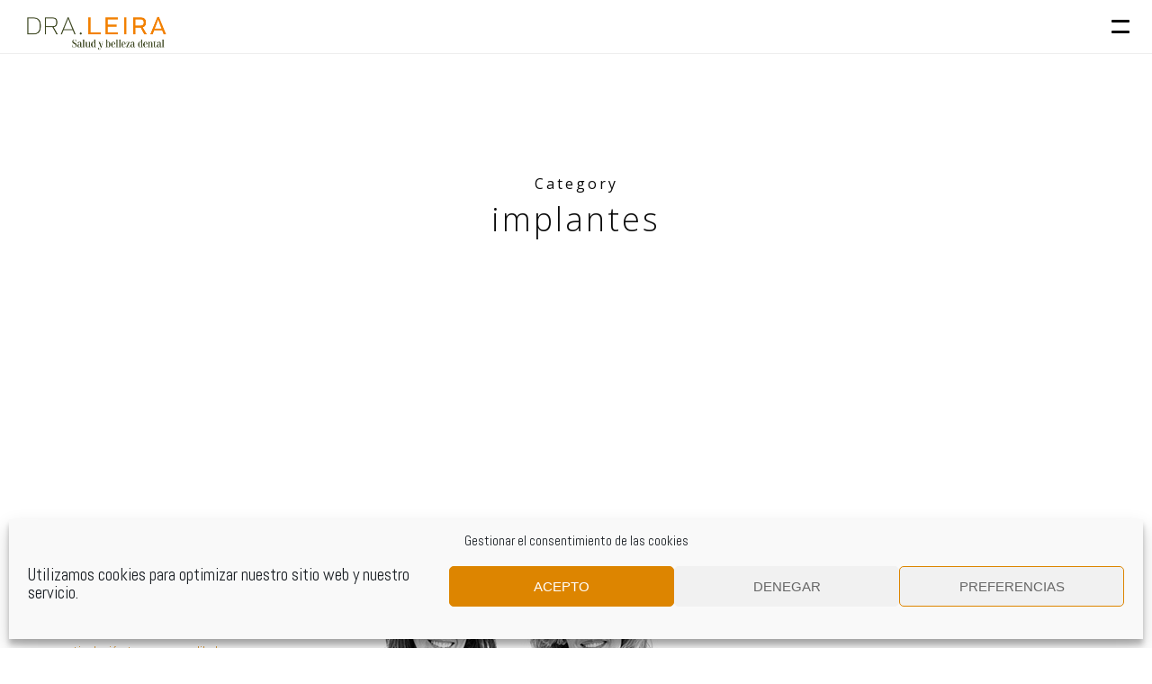

--- FILE ---
content_type: text/html; charset=UTF-8
request_url: https://www.doctoraleira.com/category/implantes/
body_size: 13227
content:
<!DOCTYPE html>
<html lang="es-ES" id="arve" prefix="og: http://ogp.me/ns#">
<head>

	
<!-- Google Tag Manager -->
<script>(function(w,d,s,l,i){w[l]=w[l]||[];w[l].push({'gtm.start':
new Date().getTime(),event:'gtm.js'});var f=d.getElementsByTagName(s)[0],
j=d.createElement(s),dl=l!='dataLayer'?'&l='+l:'';j.async=true;j.src=
'https://www.googletagmanager.com/gtm.js?id='+i+dl;f.parentNode.insertBefore(j,f);
})(window,document,'script','dataLayer','GTM-WTQDJBF');</script>
<!-- End Google Tag Manager -->

	
<meta charset="UTF-8">
<meta name="viewport" content="width=device-width, initial-scale=1">
<link rel="profile" href="https://gmpg.org/xfn/11">
<link rel=”alternate” hreflang=”es-ES” href=”https://www.doctoraleira.com/” />
<meta name="google-site-verification" content="eHyZ9McWtbo-RrC0zHWmLsjwWQlk3nuKRKj117yB38w" />
	
<title>implantes archivos - Dra. Leira I Salud y Belleza dental</title>
                        <script>
                            /* You can add more configuration options to webfontloader by previously defining the WebFontConfig with your options */
                            if ( typeof WebFontConfig === "undefined" ) {
                                WebFontConfig = new Object();
                            }
                            WebFontConfig['google'] = {families: ['Abel:400', 'Open+Sans:300,400,600,700,800,300italic,400italic,600italic,700italic,800italic&subset=latin']};

                            (function() {
                                var wf = document.createElement( 'script' );
                                wf.src = 'https://ajax.googleapis.com/ajax/libs/webfont/1.5.3/webfont.js';
                                wf.type = 'text/javascript';
                                wf.async = 'true';
                                var s = document.getElementsByTagName( 'script' )[0];
                                s.parentNode.insertBefore( wf, s );
                            })();
                        </script>
                        <link rel="alternate" hreflang="es" href="https://www.doctoraleira.com/category/implantes/" />

<!-- This site is optimized with the Yoast SEO plugin v7.8 - https://yoast.com/wordpress/plugins/seo/ -->
<link rel="canonical" href="https://www.doctoraleira.com/category/implantes/" />
<meta property="og:locale" content="es_ES" />
<meta property="og:type" content="object" />
<meta property="og:title" content="implantes archivos - Dra. Leira I Salud y Belleza dental" />
<meta property="og:url" content="https://www.doctoraleira.com/category/implantes/" />
<meta property="og:site_name" content="Dra. Leira I Salud y Belleza dental" />
<meta name="twitter:card" content="summary_large_image" />
<meta name="twitter:title" content="implantes archivos - Dra. Leira I Salud y Belleza dental" />
<meta name="twitter:site" content="@draleira" />
<script type='application/ld+json'>{"@context":"https:\/\/schema.org","@type":"Organization","url":"https:\/\/www.doctoraleira.com\/","sameAs":["https:\/\/www.facebook.com\/DraLeira\/","https:\/\/www.instagram.com\/explore\/locations\/1032343262\/draleira\/","https:\/\/twitter.com\/draleira"],"@id":"https:\/\/www.doctoraleira.com\/#organization","name":"Cl\u00ednica Dental Doctora Leira","logo":"https:\/\/www.doctoraleira.com\/wp-content\/uploads\/2018\/03\/logo.png"}</script>
<!-- / Yoast SEO plugin. -->

<link rel='dns-prefetch' href='//s.w.org' />
<link rel="alternate" type="application/rss+xml" title="Dra. Leira I Salud y Belleza dental &raquo; Feed" href="https://www.doctoraleira.com/feed/" />
<link rel="alternate" type="application/rss+xml" title="Dra. Leira I Salud y Belleza dental &raquo; RSS de los comentarios" href="https://www.doctoraleira.com/comments/feed/" />
<link rel="alternate" type="application/rss+xml" title="Dra. Leira I Salud y Belleza dental &raquo; implantes RSS de la categoría" href="https://www.doctoraleira.com/category/implantes/feed/" />
		<script type="text/javascript">
			window._wpemojiSettings = {"baseUrl":"https:\/\/s.w.org\/images\/core\/emoji\/2.4\/72x72\/","ext":".png","svgUrl":"https:\/\/s.w.org\/images\/core\/emoji\/2.4\/svg\/","svgExt":".svg","source":{"concatemoji":"https:\/\/www.doctoraleira.com\/wp-includes\/js\/wp-emoji-release.min.js"}};
			!function(a,b,c){function d(a,b){var c=String.fromCharCode;l.clearRect(0,0,k.width,k.height),l.fillText(c.apply(this,a),0,0);var d=k.toDataURL();l.clearRect(0,0,k.width,k.height),l.fillText(c.apply(this,b),0,0);var e=k.toDataURL();return d===e}function e(a){var b;if(!l||!l.fillText)return!1;switch(l.textBaseline="top",l.font="600 32px Arial",a){case"flag":return!(b=d([55356,56826,55356,56819],[55356,56826,8203,55356,56819]))&&(b=d([55356,57332,56128,56423,56128,56418,56128,56421,56128,56430,56128,56423,56128,56447],[55356,57332,8203,56128,56423,8203,56128,56418,8203,56128,56421,8203,56128,56430,8203,56128,56423,8203,56128,56447]),!b);case"emoji":return b=d([55357,56692,8205,9792,65039],[55357,56692,8203,9792,65039]),!b}return!1}function f(a){var c=b.createElement("script");c.src=a,c.defer=c.type="text/javascript",b.getElementsByTagName("head")[0].appendChild(c)}var g,h,i,j,k=b.createElement("canvas"),l=k.getContext&&k.getContext("2d");for(j=Array("flag","emoji"),c.supports={everything:!0,everythingExceptFlag:!0},i=0;i<j.length;i++)c.supports[j[i]]=e(j[i]),c.supports.everything=c.supports.everything&&c.supports[j[i]],"flag"!==j[i]&&(c.supports.everythingExceptFlag=c.supports.everythingExceptFlag&&c.supports[j[i]]);c.supports.everythingExceptFlag=c.supports.everythingExceptFlag&&!c.supports.flag,c.DOMReady=!1,c.readyCallback=function(){c.DOMReady=!0},c.supports.everything||(h=function(){c.readyCallback()},b.addEventListener?(b.addEventListener("DOMContentLoaded",h,!1),a.addEventListener("load",h,!1)):(a.attachEvent("onload",h),b.attachEvent("onreadystatechange",function(){"complete"===b.readyState&&c.readyCallback()})),g=c.source||{},g.concatemoji?f(g.concatemoji):g.wpemoji&&g.twemoji&&(f(g.twemoji),f(g.wpemoji)))}(window,document,window._wpemojiSettings);
		</script>
		<style type="text/css">
img.wp-smiley,
img.emoji {
	display: inline !important;
	border: none !important;
	box-shadow: none !important;
	height: 1em !important;
	width: 1em !important;
	margin: 0 .07em !important;
	vertical-align: -0.1em !important;
	background: none !important;
	padding: 0 !important;
}
</style>
<link rel='stylesheet' id='lvca-animate-styles-css'  href='https://www.doctoraleira.com/wp-content/plugins/addons-for-visual-composer/assets/css/animate.css' type='text/css' media='all' />
<link rel='stylesheet' id='lvca-frontend-styles-css'  href='https://www.doctoraleira.com/wp-content/plugins/addons-for-visual-composer/assets/css/lvca-frontend.css' type='text/css' media='all' />
<link rel='stylesheet' id='lvca-icomoon-styles-css'  href='https://www.doctoraleira.com/wp-content/plugins/addons-for-visual-composer/assets/css/icomoon.css' type='text/css' media='all' />
<link rel='stylesheet' id='contact-form-7-css'  href='https://www.doctoraleira.com/wp-content/plugins/contact-form-7/includes/css/styles.css' type='text/css' media='all' />
<link rel='stylesheet' id='wpsm_tabs_r-font-awesome-front-css'  href='https://www.doctoraleira.com/wp-content/plugins/tabs-responsive/assets/css/font-awesome/css/font-awesome.min.css' type='text/css' media='all' />
<link rel='stylesheet' id='wpsm_tabs_r_bootstrap-front-css'  href='https://www.doctoraleira.com/wp-content/plugins/tabs-responsive/assets/css/bootstrap-front.css' type='text/css' media='all' />
<link rel='stylesheet' id='wpsm_tabs_r_animate-css'  href='https://www.doctoraleira.com/wp-content/plugins/tabs-responsive/assets/css/animate.css' type='text/css' media='all' />
<link rel='stylesheet' id='cmplz-general-css'  href='https://www.doctoraleira.com/wp-content/plugins/complianz-gdpr/assets/css/cookieblocker.min.css' type='text/css' media='all' />
<link rel='stylesheet' id='lvca-accordion-css'  href='https://www.doctoraleira.com/wp-content/plugins/addons-for-visual-composer/includes/addons/accordion/css/style.css' type='text/css' media='all' />
<link rel='stylesheet' id='lvca-slick-css'  href='https://www.doctoraleira.com/wp-content/plugins/addons-for-visual-composer/assets/css/slick.css' type='text/css' media='all' />
<link rel='stylesheet' id='lvca-carousel-css'  href='https://www.doctoraleira.com/wp-content/plugins/addons-for-visual-composer/includes/addons/carousel/css/style.css' type='text/css' media='all' />
<link rel='stylesheet' id='lvca-clients-css'  href='https://www.doctoraleira.com/wp-content/plugins/addons-for-visual-composer/includes/addons/clients/css/style.css' type='text/css' media='all' />
<link rel='stylesheet' id='lvca-heading-css'  href='https://www.doctoraleira.com/wp-content/plugins/addons-for-visual-composer/includes/addons/heading/css/style.css' type='text/css' media='all' />
<link rel='stylesheet' id='lvca-odometers-css'  href='https://www.doctoraleira.com/wp-content/plugins/addons-for-visual-composer/includes/addons/odometers/css/style.css' type='text/css' media='all' />
<link rel='stylesheet' id='lvca-piecharts-css'  href='https://www.doctoraleira.com/wp-content/plugins/addons-for-visual-composer/includes/addons/piecharts/css/style.css' type='text/css' media='all' />
<link rel='stylesheet' id='lvca-posts-carousel-css'  href='https://www.doctoraleira.com/wp-content/plugins/addons-for-visual-composer/includes/addons/posts-carousel/css/style.css' type='text/css' media='all' />
<link rel='stylesheet' id='lvca-pricing-table-css'  href='https://www.doctoraleira.com/wp-content/plugins/addons-for-visual-composer/includes/addons/pricing-table/css/style.css' type='text/css' media='all' />
<link rel='stylesheet' id='lvca-services-css'  href='https://www.doctoraleira.com/wp-content/plugins/addons-for-visual-composer/includes/addons/services/css/style.css' type='text/css' media='all' />
<link rel='stylesheet' id='lvca-tabs-css'  href='https://www.doctoraleira.com/wp-content/plugins/addons-for-visual-composer/includes/addons/tabs/css/style.css' type='text/css' media='all' />
<link rel='stylesheet' id='lvca-team-members-css'  href='https://www.doctoraleira.com/wp-content/plugins/addons-for-visual-composer/includes/addons/team/css/style.css' type='text/css' media='all' />
<link rel='stylesheet' id='lvca-testimonials-css'  href='https://www.doctoraleira.com/wp-content/plugins/addons-for-visual-composer/includes/addons/testimonials/css/style.css' type='text/css' media='all' />
<link rel='stylesheet' id='lvca-flexslider-css'  href='https://www.doctoraleira.com/wp-content/plugins/addons-for-visual-composer/assets/css/flexslider.css' type='text/css' media='all' />
<link rel='stylesheet' id='lvca-testimonials-slider-css'  href='https://www.doctoraleira.com/wp-content/plugins/addons-for-visual-composer/includes/addons/testimonials-slider/css/style.css' type='text/css' media='all' />
<link rel='stylesheet' id='lvca-portfolio-css'  href='https://www.doctoraleira.com/wp-content/plugins/addons-for-visual-composer/includes/addons/portfolio/css/style.css' type='text/css' media='all' />
<link rel='stylesheet' id='iso50-style-css'  href='https://www.doctoraleira.com/wp-content/themes/iso50/style.css' type='text/css' media='all' />
<style id='iso50-style-inline-css' type='text/css'>

					body[data-page-transitions="true"] #page-loading-screen[data-effect="regular"],
			body[data-page-transitions="true"] #page-loading-screen[data-effect="slide"][data-method="ajax"],
			body[data-page-transitions="true"] #page-loading-screen[data-effect="regular"] .loading-icon{display:block; opacity:1}

			#page-loading-screen {
				width: 100%;
				height: 100%;
				position: fixed;
				top: 0;
				left: 0;
				display: none;
				z-index: 1000000000
			}

			#page-loading-screen, #page-loading-screen .reveal-1, html:not(.page-trans-loaded) {
				background-color: #ffffff			}
							.loading-icon .loader-icon .bar{ border-color:#dd8500; }
				.loading-icon .loader-icon .bar:after{ background:#dd8500; }
				        body:not(.vertical_menu) .site-header {
            background-color:  !important;
        }
        
	
</style>
<link rel='stylesheet' id='iso50-child-style-css'  href='https://www.doctoraleira.com/wp-content/themes/iso50-child/style.css' type='text/css' media='all' />
<link rel='stylesheet' id='isotope-css-css'  href='https://www.doctoraleira.com/wp-content/plugins/js_composer/assets/css/lib/isotope.min.css' type='text/css' media='all' />
<link rel='stylesheet' id='iso50-main-css'  href='https://www.doctoraleira.com/wp-content/themes/iso50/assets/css/main.css' type='text/css' media='all' />
<style id='iso50-main-inline-css' type='text/css'>

		
		
		
		        



				aside.vertical_menu_area {
			width: 450px;
			left: -380px;
		}
		@media screen and (min-width: 768px) {
			.vertical_menu_area.active .label {
				right: 450px;
			}
		}
		
				@media screen and (max-width: 992px) {
			#mobile-header #mobile-logo .logo-holder {
				height: 50px;
			}
		}
		
				@media screen and (max-width: 992px) {
			body:not(.header-mobile-regular) .header-top-spacing {
				height: 60px;
			}
		}
				
		
		
					.single_post-title {
				position: relative;
				background-color: #ffffff			}
		
					#bottom-bar .site-footer-bar-area {
				opacity: 0.8			}
			#bottom-bar:hover .site-footer-bar-area {
				opacity: 1
			}
						body.header-type-classic #header .iso50-social-networks .iso50-social-network-icon {
				font-size: 17px			}
			
	
</style>
<link rel='stylesheet' id='iso50-animated-css'  href='https://www.doctoraleira.com/wp-content/themes/iso50/assets/vendor/animate.css' type='text/css' media='all' />
<link rel='stylesheet' id='font-awesome-css'  href='https://www.doctoraleira.com/wp-content/plugins/js_composer/assets/lib/bower/font-awesome/css/font-awesome.min.css' type='text/css' media='all' />
<link rel='stylesheet' id='lightgallery-css'  href='https://www.doctoraleira.com/wp-content/themes/iso50/assets/vendor/lightgallery/css/lightgallery.min.css' type='text/css' media='all' />
<link rel='stylesheet' id='owl-carousel-css'  href='https://www.doctoraleira.com/wp-content/themes/iso50/assets/vendor/owl-carousel/assets/owl.carousel.css' type='text/css' media='all' />
<link rel='stylesheet' id='trackpad-scroll-emulator-css'  href='https://www.doctoraleira.com/wp-content/themes/iso50/assets/vendor/trackpad-scroll-emulator/trackpad-scroll-emulator.css' type='text/css' media='all' />
<link rel='stylesheet' id='iso50-custom.less-css'  href='https://www.doctoraleira.com/wp-content/uploads/wp-less/iso50/assets/css/custom-b1b4b7c529.css' type='text/css' media='all' />
<script type='text/javascript' src='https://www.doctoraleira.com/wp-includes/js/jquery/jquery.js'></script>
<script type='text/javascript' src='https://www.doctoraleira.com/wp-includes/js/jquery/jquery-migrate.min.js'></script>
<script type='text/javascript' src='https://www.doctoraleira.com/wp-content/plugins/addons-for-visual-composer/assets/js/jquery.waypoints.min.js'></script>
<script type='text/javascript'>
/* <![CDATA[ */
var lvca_settings = {"mobile_width":"780","custom_css":""};
/* ]]> */
</script>
<script type='text/javascript' src='https://www.doctoraleira.com/wp-content/plugins/addons-for-visual-composer/assets/js/lvca-frontend.min.js'></script>
<script type='text/javascript' src='https://www.doctoraleira.com/wp-content/plugins/addons-for-visual-composer/includes/addons/accordion/js/accordion.min.js'></script>
<script type='text/javascript' src='https://www.doctoraleira.com/wp-content/plugins/addons-for-visual-composer/assets/js/slick.min.js'></script>
<script type='text/javascript' src='https://www.doctoraleira.com/wp-content/plugins/addons-for-visual-composer/assets/js/jquery.stats.min.js'></script>
<script type='text/javascript' src='https://www.doctoraleira.com/wp-content/plugins/addons-for-visual-composer/includes/addons/odometers/js/odometer.min.js'></script>
<script type='text/javascript' src='https://www.doctoraleira.com/wp-content/plugins/addons-for-visual-composer/includes/addons/piecharts/js/piechart.min.js'></script>
<script type='text/javascript' src='https://www.doctoraleira.com/wp-content/plugins/addons-for-visual-composer/includes/addons/posts-carousel/js/posts-carousel.min.js'></script>
<script type='text/javascript' src='https://www.doctoraleira.com/wp-content/plugins/addons-for-visual-composer/includes/addons/spacer/js/spacer.min.js'></script>
<script type='text/javascript' src='https://www.doctoraleira.com/wp-content/plugins/addons-for-visual-composer/includes/addons/services/js/services.min.js'></script>
<script type='text/javascript' src='https://www.doctoraleira.com/wp-content/plugins/addons-for-visual-composer/includes/addons/tabs/js/tabs.min.js'></script>
<script type='text/javascript' src='https://www.doctoraleira.com/wp-content/plugins/addons-for-visual-composer/assets/js/jquery.flexslider.min.js'></script>
<script type='text/javascript' src='https://www.doctoraleira.com/wp-content/plugins/addons-for-visual-composer/includes/addons/testimonials-slider/js/testimonials.min.js'></script>
<script type='text/javascript' src='https://www.doctoraleira.com/wp-content/plugins/addons-for-visual-composer/assets/js/isotope.pkgd.min.js'></script>
<script type='text/javascript' src='https://www.doctoraleira.com/wp-content/plugins/addons-for-visual-composer/assets/js/imagesloaded.pkgd.min.js'></script>
<script type='text/javascript' src='https://www.doctoraleira.com/wp-content/plugins/addons-for-visual-composer/includes/addons/portfolio/js/portfolio.min.js'></script>
<script type='text/javascript' src='https://www.doctoraleira.com/wp-content/themes/iso50/assets/vendor/lightgallery/js/lightgallery.min.js'></script>
<script type='text/javascript' src='https://www.doctoraleira.com/wp-content/themes/iso50/assets/vendor/lightgallery/js/lg-fullscreen.min.js'></script>
<script type='text/javascript' src='https://www.doctoraleira.com/wp-content/themes/iso50/assets/vendor/lightgallery/js/lg-video.min.js'></script>
<script type='text/javascript' src='https://www.doctoraleira.com/wp-content/themes/iso50/assets/vendor/greensock/jquery.gsap.min.js'></script>
<script type='text/javascript' src='https://www.doctoraleira.com/wp-content/themes/iso50/assets/vendor/greensock/TweenMax.min.js'></script>
<script type='text/javascript' src='https://www.doctoraleira.com/wp-content/themes/iso50/assets/vendor/greensock/TweenLite.min.js'></script>
<script type='text/javascript' src='https://www.doctoraleira.com/wp-content/themes/iso50/assets/vendor/greensock/plugins/CSSPlugin.min.js'></script>
<script type='text/javascript' src='https://www.doctoraleira.com/wp-content/themes/iso50/assets/vendor/greensock/plugins/ScrollToPlugin.min.js'></script>
<script type='text/javascript' src='https://www.doctoraleira.com/wp-content/themes/iso50/assets/vendor/greensock/plugins/BezierPlugin.min.js'></script>
<script type='text/javascript' src='https://www.doctoraleira.com/wp-content/themes/iso50/assets/vendor/trackpad-scroll-emulator/jquery.trackpad-scroll-emulator.min.js'></script>
<link rel='https://api.w.org/' href='https://www.doctoraleira.com/wp-json/' />
<link rel="EditURI" type="application/rsd+xml" title="RSD" href="https://www.doctoraleira.com/xmlrpc.php?rsd" />
<meta name="generator" content="WPML ver:4.0.4 stt:2;" />
        <script type="text/javascript">
            (function () {
                window.lvca_fs = {can_use_premium_code: false};
            })();
        </script>
        <!-- start Simple Custom CSS and JS -->
<style type="text/css">
/* Reducimos ligeramente el breakpoint reduciendo la letra */
@media (min-width:1400px) and (max-width:1475px) {
  .site-header #primary-menu > li > a{
    font-size: 16px;
  }
}
@media (min-width:1401px) and (max-width:1474px) {
  .site-header #primary-menu > li > a{
    font-size: 15px;
  }
}
/* Ocultamos menú desktop */
@media (max-width: 1400px){
  #header, .vertical_menu_wrap {
    display: none !important;
  }
}
/* Mostramos menú móvil */
@media (max-width: 1400px){
  #mobile-menu, #mobile-header {
    display: block !important;
  }
}
/* Reducimos el logo */
@media screen and (max-width: 1400px){
  #mobile-header #mobile-logo .logo-holder {
    height: 50px;
  }
}
</style>
<!-- end Simple Custom CSS and JS -->
<style>.cmplz-hidden{display:none!important;}</style><link rel="apple-touch-icon" sizes="180x180" href="/wp-content/uploads/fbrfg/apple-touch-icon.png">
<link rel="icon" type="image/png" sizes="32x32" href="/wp-content/uploads/fbrfg/favicon-32x32.png">
<link rel="icon" type="image/png" sizes="16x16" href="/wp-content/uploads/fbrfg/favicon-16x16.png">
<link rel="manifest" href="/wp-content/uploads/fbrfg/site.webmanifest">
<link rel="shortcut icon" href="/wp-content/uploads/fbrfg/favicon.ico">
<meta name="msapplication-TileColor" content="#da532c">
<meta name="msapplication-config" content="/wp-content/uploads/fbrfg/browserconfig.xml">
<meta name="theme-color" content="#ffffff">		<style type="text/css">.recentcomments a{display:inline !important;padding:0 !important;margin:0 !important;}</style>
		<meta name="generator" content="Powered by WPBakery Page Builder - drag and drop page builder for WordPress."/>
<!--[if lte IE 9]><link rel="stylesheet" type="text/css" href="https://www.doctoraleira.com/wp-content/plugins/js_composer/assets/css/vc_lte_ie9.min.css" media="screen"><![endif]-->		<style type="text/css" id="wp-custom-css">
			body.blog .single_post-title .entry-title, body.archive .single_post-title .entry-title, body.page .single_post-title .entry-title, body.single-post .single_post-title .entry-title {
    font-family: "Open Sans", Helvetica, Arial, Verdana, sans-serif;
    font-size: 36px;
    font-style: normal;
    font-weight: 100;
    line-height: 40px;
    letter-spacing: 3px;
    text-transform: none;
}
		</style>
	<style type="text/css" title="dynamic-css" class="options-output">.site-footer .footer-wrapper{padding-top:60px;padding-bottom:60px;}.wpb_text_column .dropcap{padding-top:0;padding-right:0;padding-bottom:0;padding-left:0;}</style><noscript><style type="text/css"> .wpb_animate_when_almost_visible { opacity: 1; }</style></noscript></head>

<body data-rsssl=1 data-cmplz=1 class="archive category category-implantes category-11 hfeed header-items-align-right logo-light header-type-classic header-behaviour-slideup menu-link_behavior--mark_through header-mobile-scheme-light header-mobile-regular header-mobile-animation-slideleft footer-uncovering blog-archive-layout-style1 with-blog-category with-header-opacity lightbox-light menu-active-items wpb-js-composer js-comp-ver-5.4.7 vc_responsive"  data-page-transitions="true">
	
<!-- Google Tag Manager (noscript) -->
<noscript><iframe src="https://www.googletagmanager.com/ns.html?id=GTM-WTQDJBF"
height="0" width="0" style="display:none;visibility:hidden"></iframe></noscript>
<!-- End Google Tag Manager (noscript) -->

<div id="page" class="site">

	

<header id="header" class="site-header color-scheme-custom behaviour-slideup visible menu-link_behavior--mark_through">
	<div class="container-root container-fluid">
		<div class="row">
			<div class="col-md-12 menu-container">

				<div class="logo_wrapper col-lg-0">
	<div class="main_logo">
					<a href="https://www.doctoraleira.com/" id="logo" class="main-logo">
				<div class="logo-holder">
					<img class="back-logo preload-me" alt="Dra. Leira I Salud y Belleza dental" src="https://www.doctoraleira.com/wp-content/uploads/2018/05/LOGO-LEIRA.png" srcset="https://www.doctoraleira.com/wp-content/uploads/2018/05/LOGO-LEIRA.png 1x"  /><img class="starting-logo dark-version preload-me" alt="Dra. Leira I Salud y Belleza dental" src="https://www.doctoraleira.com/wp-content/uploads/2018/05/LOGO-LEIRA.png" srcset="https://www.doctoraleira.com/wp-content/uploads/2018/05/LOGO-LEIRA.png 1x"  />				</div>
			</a>
				</div>
</div>
				<div class="menu_items col-md-12 col-lg-12">
					<nav id="site-navigation" class="main-navigation">
						<ul id="primary-menu" class="menu sf-menu"><li id="menu-item-340" class="a1i0s0 menu-item menu-item-type-post_type menu-item-object-page menu-item-has-children sf-with-ul menu-item-340  expand"><a href="https://www.doctoraleira.com/ortodoncia/"><span>ORTODONCIA<span class="sf-sub-indicator"><i class="icon-angle-down fa fa-sort-desc"></i></span></span></a>
<ul class="sub-menu">
	<li id="menu-item-1799" class="menu-item menu-item-type-custom menu-item-object-custom menu-item-1799"><a href="https://www.doctoraleira.com/index.php/ortodoncia/#invisible"><span>ORTODONCIA INVISIBLE</span></a></li>
	<li id="menu-item-1295" class="menu-item menu-item-type-custom menu-item-object-custom menu-item-1295"><a href="https://www.doctoraleira.com/index.php/ortodoncia/#damon"><span>ORTODONCIA DAMON</span></a></li>
	<li id="menu-item-1800" class="menu-item menu-item-type-custom menu-item-object-custom menu-item-1800"><a href="https://www.doctoraleira.com/index.php/ortodoncia/#brackets-linguales"><span>BRACKETS LINGUALES</span></a></li>
	<li id="menu-item-2120" class="menu-item menu-item-type-custom menu-item-object-custom menu-item-2120"><a href="https://www.doctoraleira.com/index.php/ortodoncia/#cirugia-ortognatica"><span>CIRUGÍA ORTOGNÁTICA</span></a></li>
</ul>
</li>
<li id="menu-item-1013" class="menu-item menu-item-type-post_type menu-item-object-page menu-item-has-children sf-with-ul menu-item-1013  expand"><a href="https://www.doctoraleira.com/odontologia/"><span>ODONTOLOGÍA<span class="sf-sub-indicator"><i class="icon-angle-down fa fa-sort-desc"></i></span></span></a>
<ul class="sub-menu">
	<li id="menu-item-1809" class="menu-item menu-item-type-custom menu-item-object-custom menu-item-has-children sf-with-ul menu-item-1809  expand"><a href="https://www.doctoraleira.com/index.php/odontologia/#estetica-dental"><span>ESTÉTICA DENTAL<span class="sf-sub-indicator"><i class="icon-angle-right fa fa-caret-right"></i></span></span></a>
	<ul class="sub-menu">
		<li id="menu-item-1810" class="menu-item menu-item-type-custom menu-item-object-custom menu-item-1810"><a href="https://www.doctoraleira.com/index.php/odontologia/#blanqueamiento"><span>Blanqueamiento dental</span></a></li>
		<li id="menu-item-1811" class="menu-item menu-item-type-custom menu-item-object-custom menu-item-1811"><a href="https://www.doctoraleira.com/index.php/odontologia/#carillas-dentales"><span>Carillas dentales</span></a></li>
		<li id="menu-item-1812" class="menu-item menu-item-type-custom menu-item-object-custom menu-item-1812"><a href="https://www.doctoraleira.com/index.php/odontologia/#contorneados-dentales"><span>Contorneados dentales</span></a></li>
		<li id="menu-item-1813" class="menu-item menu-item-type-custom menu-item-object-custom menu-item-1813"><a href="https://www.doctoraleira.com/index.php/odontologia/#protesis-zirconio"><span>Prótesis de zirconio</span></a></li>
	</ul>
</li>
	<li id="menu-item-1815" class="menu-item menu-item-type-custom menu-item-object-custom menu-item-1815"><a href="https://www.doctoraleira.com/index.php/odontologia/#implantes"><span>IMPLANTES DENTALES</span></a></li>
	<li id="menu-item-1816" class="menu-item menu-item-type-custom menu-item-object-custom menu-item-1816"><a href="https://www.doctoraleira.com/index.php/odontologia/#periodoncia"><span>PERIODONCIA</span></a></li>
	<li id="menu-item-1817" class="menu-item menu-item-type-custom menu-item-object-custom menu-item-1817"><a href="https://www.doctoraleira.com/index.php/odontologia/#estetica-encias"><span>ESTÉTICA DE ENCÍAS</span></a></li>
	<li id="menu-item-1818" class="menu-item menu-item-type-custom menu-item-object-custom menu-item-1818"><a href="https://www.doctoraleira.com/index.php/odontologia/#endodoncia"><span>ENDODONCIA</span></a></li>
	<li id="menu-item-1819" class="menu-item menu-item-type-custom menu-item-object-custom menu-item-1819"><a href="https://www.doctoraleira.com/index.php/odontologia/#odontopediatria"><span>ODONTOPEDIATRÍA</span></a></li>
	<li id="menu-item-1820" class="menu-item menu-item-type-custom menu-item-object-custom menu-item-1820"><a href="https://www.doctoraleira.com/index.php/odontologia/#odontologia-conservadora"><span>ODONTOLOGÍA CONSERVADORA</span></a></li>
	<li id="menu-item-2197" class="menu-item menu-item-type-custom menu-item-object-custom menu-item-2197"><a href="https://www.doctoraleira.com/index.php/odontologia/#bruxismo"><span>ATM</span></a></li>
</ul>
</li>
<li id="menu-item-341" class="a1i0s0 menu-item menu-item-type-post_type menu-item-object-page menu-item-341"><a href="https://www.doctoraleira.com/sobre-nosotros/"><span>SOBRE NOSOTROS</span></a></li>
<li id="menu-item-2424" class="menu-item menu-item-type-post_type menu-item-object-page menu-item-2424"><a href="https://www.doctoraleira.com/casos/"><span>CASOS</span></a></li>
<li id="menu-item-3181" class="menu-item menu-item-type-post_type menu-item-object-page menu-item-3181"><a href="https://www.doctoraleira.com/blog/"><span>BLOG</span></a></li>
<li id="menu-item-339" class="a1i0s0 menu-item menu-item-type-post_type menu-item-object-page menu-item-339"><a href="https://www.doctoraleira.com/contactar/"><span>CONTÁCTANOS</span></a></li>
<li id="menu-item-2104" class="menu-item menu-item-type-post_type menu-item-object-page menu-item-2104"><a href="https://www.doctoraleira.com/contactar/"><span>932 182 775</span></a></li>
<li id="menu-item-2381" class="menu-item menu-item-type-post_type menu-item-object-page menu-item-2381"><a href="https://www.doctoraleira.com/faqs/"><span>FAQ&#8217;s</span></a></li>
</ul>					</nav><!-- #site-navigation -->
				</div>

					<div class="elements vertical-top col-lg-0 without-search">
		<div class="elements-container">
							<div class="divider"></div>
				
			<div class="iso50-social-networks"><div class="iso50-social-networks-wrapper"><a  class="iso50-social-network-icon no-animation iso50-instagram" href="https://www.instagram.com/explore/locations/1032343262/draleira/"><i class="fa fa-instagram"></i></a><a  class="iso50-social-network-icon no-animation iso50-facebook" href="https://www.facebook.com/DraLeira/"><i class="fa fa-facebook"></i></a><a  class="iso50-social-network-icon no-animation iso50-twitter" href="https://twitter.com/draleira?lang=en"><i class="fa fa-twitter"></i></a></div></div>		</div>
	</div>
	
			</div>
		</div>
	</div>
</header><!-- #masthead -->



<div id="mobile-header" class="">
	<div id="mobile-logo">			<a href="https://www.doctoraleira.com/" class="main-logo">
				<div class="logo-holder">
					<img class="back-logo preload-me" alt="Dra. Leira I Salud y Belleza dental" src="https://www.doctoraleira.com/wp-content/uploads/2018/05/LOGO-LEIRA.png" srcset="https://www.doctoraleira.com/wp-content/uploads/2018/05/LOGO-LEIRA.png 1x"  /><img class="starting-logo dark-version preload-me" alt="Dra. Leira I Salud y Belleza dental" src="https://www.doctoraleira.com/wp-content/uploads/2018/05/LOGO-LEIRA.png" srcset="https://www.doctoraleira.com/wp-content/uploads/2018/05/LOGO-LEIRA.png 1x"  />				</div>
			</a>
			</div>
	<div class="hamburger">
		<span class="hamburger-box"></span>
	</div>
</div>

<div id="mobile-menu" class="valign-middle" data-menu-animation="slideleft" data-menu-items-cascade="1">
	<div class="close_arrow">
		<svg version="1.1"
				     x="0px" y="0px" width="309.543px"
				     height="226.207px" viewBox="142.868 233.432 309.543 226.207" enable-background="new 142.868 233.432 309.543 226.207"
				     xml:space="preserve">
		<g transform="translate(0,-952.36218)">
			<path d="M452.412,1298.897c0-2.755-1.666-6.413-3.355-8.188l-95.244-101.199c-4.447-4.597-11.65-5.13-16.836-0.464
				c-4.635,4.171-4.75,12.306-0.463,16.835l76.455,81.108H154.774c-6.576,0-11.906,5.33-11.906,11.906s5.33,11.906,11.906,11.906
				h258.194l-76.455,81.108c-4.285,4.529-3.982,12.465,0.465,16.836c4.693,4.614,12.455,4.203,16.834-0.465l95.244-101.199
				C451.853,1304.336,452.365,1301.693,452.412,1298.897L452.412,1298.897z"/>
		</g>
		</svg>
	</div>	<div class="container">
		<div class="row">

				<div class="wrapper">

					<ul id="menu-mobile" class="menu-mobile"><li class="a1i0s0 menu-item menu-item-type-post_type menu-item-object-page menu-item-has-children sf-with-ul menu-item-340  expand"><a href="https://www.doctoraleira.com/ortodoncia/"><span>ORTODONCIA<span class="sf-sub-indicator"><i class="icon-angle-down fa fa-sort-desc"></i></span></span></a>
<ul class="sub-menu">
	<li class="menu-item menu-item-type-custom menu-item-object-custom menu-item-1799"><a href="https://www.doctoraleira.com/index.php/ortodoncia/#invisible"><span>ORTODONCIA INVISIBLE</span></a></li>
	<li class="menu-item menu-item-type-custom menu-item-object-custom menu-item-1295"><a href="https://www.doctoraleira.com/index.php/ortodoncia/#damon"><span>ORTODONCIA DAMON</span></a></li>
	<li class="menu-item menu-item-type-custom menu-item-object-custom menu-item-1800"><a href="https://www.doctoraleira.com/index.php/ortodoncia/#brackets-linguales"><span>BRACKETS LINGUALES</span></a></li>
	<li class="menu-item menu-item-type-custom menu-item-object-custom menu-item-2120"><a href="https://www.doctoraleira.com/index.php/ortodoncia/#cirugia-ortognatica"><span>CIRUGÍA ORTOGNÁTICA</span></a></li>
</ul>
</li>
<li class="menu-item menu-item-type-post_type menu-item-object-page menu-item-has-children sf-with-ul menu-item-1013  expand"><a href="https://www.doctoraleira.com/odontologia/"><span>ODONTOLOGÍA<span class="sf-sub-indicator"><i class="icon-angle-down fa fa-sort-desc"></i></span></span></a>
<ul class="sub-menu">
	<li class="menu-item menu-item-type-custom menu-item-object-custom menu-item-has-children sf-with-ul menu-item-1809  expand"><a href="https://www.doctoraleira.com/index.php/odontologia/#estetica-dental"><span>ESTÉTICA DENTAL<span class="sf-sub-indicator"><i class="icon-angle-right fa fa-caret-right"></i></span></span></a>
	<ul class="sub-menu">
		<li class="menu-item menu-item-type-custom menu-item-object-custom menu-item-1810"><a href="https://www.doctoraleira.com/index.php/odontologia/#blanqueamiento"><span>Blanqueamiento dental</span></a></li>
		<li class="menu-item menu-item-type-custom menu-item-object-custom menu-item-1811"><a href="https://www.doctoraleira.com/index.php/odontologia/#carillas-dentales"><span>Carillas dentales</span></a></li>
		<li class="menu-item menu-item-type-custom menu-item-object-custom menu-item-1812"><a href="https://www.doctoraleira.com/index.php/odontologia/#contorneados-dentales"><span>Contorneados dentales</span></a></li>
		<li class="menu-item menu-item-type-custom menu-item-object-custom menu-item-1813"><a href="https://www.doctoraleira.com/index.php/odontologia/#protesis-zirconio"><span>Prótesis de zirconio</span></a></li>
	</ul>
</li>
	<li class="menu-item menu-item-type-custom menu-item-object-custom menu-item-1815"><a href="https://www.doctoraleira.com/index.php/odontologia/#implantes"><span>IMPLANTES DENTALES</span></a></li>
	<li class="menu-item menu-item-type-custom menu-item-object-custom menu-item-1816"><a href="https://www.doctoraleira.com/index.php/odontologia/#periodoncia"><span>PERIODONCIA</span></a></li>
	<li class="menu-item menu-item-type-custom menu-item-object-custom menu-item-1817"><a href="https://www.doctoraleira.com/index.php/odontologia/#estetica-encias"><span>ESTÉTICA DE ENCÍAS</span></a></li>
	<li class="menu-item menu-item-type-custom menu-item-object-custom menu-item-1818"><a href="https://www.doctoraleira.com/index.php/odontologia/#endodoncia"><span>ENDODONCIA</span></a></li>
	<li class="menu-item menu-item-type-custom menu-item-object-custom menu-item-1819"><a href="https://www.doctoraleira.com/index.php/odontologia/#odontopediatria"><span>ODONTOPEDIATRÍA</span></a></li>
	<li class="menu-item menu-item-type-custom menu-item-object-custom menu-item-1820"><a href="https://www.doctoraleira.com/index.php/odontologia/#odontologia-conservadora"><span>ODONTOLOGÍA CONSERVADORA</span></a></li>
	<li class="menu-item menu-item-type-custom menu-item-object-custom menu-item-2197"><a href="https://www.doctoraleira.com/index.php/odontologia/#bruxismo"><span>ATM</span></a></li>
</ul>
</li>
<li class="a1i0s0 menu-item menu-item-type-post_type menu-item-object-page menu-item-341"><a href="https://www.doctoraleira.com/sobre-nosotros/"><span>SOBRE NOSOTROS</span></a></li>
<li class="menu-item menu-item-type-post_type menu-item-object-page menu-item-2424"><a href="https://www.doctoraleira.com/casos/"><span>CASOS</span></a></li>
<li class="menu-item menu-item-type-post_type menu-item-object-page menu-item-3181"><a href="https://www.doctoraleira.com/blog/"><span>BLOG</span></a></li>
<li class="a1i0s0 menu-item menu-item-type-post_type menu-item-object-page menu-item-339"><a href="https://www.doctoraleira.com/contactar/"><span>CONTÁCTANOS</span></a></li>
<li class="menu-item menu-item-type-post_type menu-item-object-page menu-item-2104"><a href="https://www.doctoraleira.com/contactar/"><span>932 182 775</span></a></li>
<li class="menu-item menu-item-type-post_type menu-item-object-page menu-item-2381"><a href="https://www.doctoraleira.com/faqs/"><span>FAQ&#8217;s</span></a></li>
</ul>

					<div class="mobile_menu_side">

						<div class="iso50-social-networks"><div class="iso50-social-networks-wrapper"><a  class="iso50-social-network-icon no-animation iso50-instagram" href="https://www.instagram.com/explore/locations/1032343262/draleira/"><i class="fa fa-instagram"></i></a><a  class="iso50-social-network-icon no-animation iso50-facebook" href="https://www.facebook.com/DraLeira/"><i class="fa fa-facebook"></i></a><a  class="iso50-social-network-icon no-animation iso50-twitter" href="https://twitter.com/draleira?lang=en"><i class="fa fa-twitter"></i></a></div></div>											</div>
				</div>

		</div>
	</div>
</div>

<div id="page-loading-screen" data-effect="regular">
				<div class="loading-icon ">
			<div class="loader-icon">
							<div class="spinner">
								<div class="right-side"><div class="bar"></div></div><div class="left-side"><div class="bar"></div></div>
							</div>
							<div class="spinner color-2">
								<div class="right-side"><div class="bar"></div></div><div class="left-side"><div class="bar"></div></div>
							</div>
						</div>		</div>
	</div>


<div id="page-content-wrap">

<div class="header-top-spacing"></div>


	<div class="single_post-title">
		<div class="container">
			<h1 class="entry-title responsive-h5"><span class="page-t-title">Category</span> <span>implantes</span></h1>		</div>
	</div>

	<div class="header-spacing" style="height: 90px"></div>

	<div id="content" class="site-content">

	<div id="primary" class="content-area">

		<div class="container"><!-- container-fluid container-main -->
			<main id="main" class="site-main">
				
				<div class="row blog-row">
					<div class=" col-xs-12">

						<div class="blog-archive">
							<div class="">

								<article id="post-3170" class="post-3170 post type-post status-publish format-standard has-post-thumbnail hentry category-articulacion-temporomandibular category-blanqueamiento-dental category-brackets-linguales category-cirugia-ortognatica category-endodoncia category-estetica-de-encias category-estetica-dental category-higiene-bucal category-implantes category-nuevas-tecnologias category-odontologia-barcelona category-odontologia-conservadora category-odontologia-moderna category-odontopediatria category-ortodoncia category-ortodoncia-barcelona-2 category-ortodoncia-invisalign category-periodoncia category-sistema-digital">
		<div class="row">
		<div class="col-md-3 col-meta">
							<div class="entry-meta">
					<span class="byline"> <span class="author-title">Author:</span><span class="author vcard"><a class="url fn n" href="https://www.doctoraleira.com/author/infodoctoraleira-com/">info@doctoraleira.com</a></span></span><span class="posted-on"><span class="posted-title">Date:</span><a href="https://www.doctoraleira.com/2020/01/16/clinica-dental-doctora-leira/" rel="bookmark"><time class="entry-date published" datetime="2020-01-16T11:10:35+00:00">16 enero, 2020</time><time class="updated" datetime="2020-03-18T13:21:23+00:00">18 marzo, 2020</time></a></span><span class="cat-links"><span class="category-title">Category:</span><a href="https://www.doctoraleira.com/category/articulacion-temporomandibular/" rel="category tag">articulación temporomandibular</a>, <a href="https://www.doctoraleira.com/category/blanqueamiento-dental/" rel="category tag">blanqueamiento dental</a>, <a href="https://www.doctoraleira.com/category/brackets-linguales/" rel="category tag">Brackets Linguales</a>, <a href="https://www.doctoraleira.com/category/cirugia-ortognatica/" rel="category tag">cirugía ortognática</a>, <a href="https://www.doctoraleira.com/category/endodoncia/" rel="category tag">endodoncia</a>, <a href="https://www.doctoraleira.com/category/estetica-de-encias/" rel="category tag">estética de encías</a>, <a href="https://www.doctoraleira.com/category/estetica-dental/" rel="category tag">estética dental</a>, <a href="https://www.doctoraleira.com/category/higiene-bucal/" rel="category tag">higiene bucal</a>, <a href="https://www.doctoraleira.com/category/implantes/" rel="category tag">implantes</a>, <a href="https://www.doctoraleira.com/category/nuevas-tecnologias/" rel="category tag">nuevas tecnologías</a>, <a href="https://www.doctoraleira.com/category/odontologia-barcelona/" rel="category tag">odontología barcelona</a>, <a href="https://www.doctoraleira.com/category/odontologia-conservadora/" rel="category tag">odontología conservadora</a>, <a href="https://www.doctoraleira.com/category/odontologia-moderna/" rel="category tag">odontología moderna</a>, <a href="https://www.doctoraleira.com/category/odontopediatria/" rel="category tag">odontopediatría</a>, <a href="https://www.doctoraleira.com/category/ortodoncia/" rel="category tag">ortodoncia</a>, <a href="https://www.doctoraleira.com/category/ortodoncia-barcelona-2/" rel="category tag">ortodoncia barcelona</a>, <a href="https://www.doctoraleira.com/category/ortodoncia-invisalign/" rel="category tag">ortodoncia Invisalign</a>, <a href="https://www.doctoraleira.com/category/periodoncia/" rel="category tag">periodoncia</a>, <a href="https://www.doctoraleira.com/category/sistema-digital/" rel="category tag">sistema digital</a></span>				</div>
						</div>

		<div class="col-md-9">
			<div class="title-wrapper">
			<a href="https://www.doctoraleira.com/2020/01/16/clinica-dental-doctora-leira/" class="img_link"><span class="post-featured-img"><img width="421" height="426" src="https://www.doctoraleira.com/wp-content/uploads/2018/09/1318BN-3.jpg" class="attachment-large size-large wp-post-image" alt="" srcset="https://www.doctoraleira.com/wp-content/uploads/2018/09/1318BN-3.jpg 421w, https://www.doctoraleira.com/wp-content/uploads/2018/09/1318BN-3-296x300.jpg 296w, https://www.doctoraleira.com/wp-content/uploads/2018/09/1318BN-3-75x75.jpg 75w" sizes="(max-width: 421px) 100vw, 421px" /></span></a>
			<header class="entry-header">
				<h2 class="entry-title"><a href="https://www.doctoraleira.com/2020/01/16/clinica-dental-doctora-leira/" rel="bookmark">Clínica Dental Doctora Leira</a></h2>			</header>
			</div>

			<div class="entry-content">
				<div class="excerpt">Clínica Dental Doctora Leira Especialistas en Ortodoncia La belleza empieza por la sonrisa. En Clínica Dental Dra. Leira lo sabemos bien porque somos expertos en los principales tratamientos de Ortodoncia: BRACKETS LINGUALES ORTODONCIA INVISALIGN ORTODONCIA DAMON CIRUGÍA ORTOGNÁTICA La boca y su salud son nuestra obsesión. Por eso, en Clínica Dental Dra. Leira encontrarás todos los tratamientos de odontología que puedas necesitar: ...</div><a class="more-link" href="https://www.doctoraleira.com/2020/01/16/clinica-dental-doctora-leira/"><span class="continue-reading">Read More</span></a>			</div><!-- .entry-content -->

		</div>
	</div>
</article><!-- #post-## -->

							</div>


													</div>

					</div>
									</div>
			</main><!-- #main -->
		</div>

	</div><!-- #primary -->


	</div>

	</div><!-- #content -->

</div><!-- #page -->

	<div class="bottom-spacing" style="height: 90px"></div>
	
	
<footer id="colophon" class="site-footer" data-pad-columns="2" data-phone-columns="1">

			<a href="#" class="scroll-top-main no-animation icon1 animation-2 anm-arrow-up-hv with-fade with-shadow" data-footer-stick="1"><div class="scroll-button-inner"><svg version="1.1" xmlns="http://www.w3.org/2000/svg" x="0px" y="0px" width="80px" height="80px"
	 viewBox="0 0 80 80" enable-background="new 0 0 80 80" xml:space="preserve">
<g transform="translate(0,-952.36218)">
	<g>
		<path fill="#CCCCCC" d="M53.797,989.414l-1.712,1.716l-10.643-10.64v30.968h-2.428v-30.879L28.38,991.213l-1.714-1.716
			l12.75-12.75l0.859-0.856l0.859,0.856L53.797,989.414z"/>
	</g>
</g>

	<circle class="circle1" cx="40" cy="40" r="38"></circle>
	<circle class="circle1 circle2" cx="40" cy="40" r="38"></circle>
</svg></div></a>
	
			<a href="#" class="scroll-top-main-mobile no-animation rounded shadow" style="opacity: 1;background-color: #444444"><span class="fa fa-angle-up"></span></a>
	
	
		
		<div id="footer-area" class="footer-wrapper  scheme-light content-align-right equal-height columns-divider list-divider" style="">

			<div class="site-footer-area container-root container-fluid">
				<div class="row f-row">
													<div class="col auto-clear col-md-6 f-column  col-sm-6 col-xs-12"><div id="rc_widget-2" class="widget widget_rc_widget"><div class="widget-title">CONTÁCTANOS</div><ul class="vcard" itemscope itemtype="http://schema.org/LocalBusiness"><li class="fn  org" itemprop="name"><strong>Clínica Dental Dra. Leira</strong></li><li itemprop="description">Dra. Leira / Salud y Belleza Dental</li><li><div class="adr" itemprop="address" itemscope itemtype="http://schema.org/PostalAddress"><span class="street-address" itemprop="streetAddress">Balmes 191, 4t 2a</span><br><span class="postal-code" itemprop="postalCode">08006</span>&nbsp;<span class="locality" itemprop="addressLocality">Barcelona</span><br><span class="country-name" itemprop="addressCountry">Spain</span></div></li><li class="tel" itemprop="telephone">932 182 775</li><li class="email" itemprop="email"><a href="mailto:in&#102;o&#64;d&#111;ctor&#97;l&#101;&#105;ra.&#99;&#111;m">info@doctoraleira.com</a></li><li class="vcf"><a href="https://www.doctoraleira.com/wp-content/uploads/clinicadentaldra.leira.vcf">Download vCard</a></li></ul></div></div>
								<div class="col auto-clear col-md-3 f-column  col-sm-6 col-xs-12"></div>
								<div class="col auto-clear col-md-3 f-column  col-sm-6 col-xs-12"><div id="text-2" class="widget widget_text">			<div class="textwidget"><p><strong>Clínica Dra. Leira, líder en Ortodoncia y Odontología avanzada. 25 años creando sonrisas bellas y sanas en Barcelona.</strong></p>
<p>&nbsp;</p>
<p>Ninguna de las personas que aparecen en esta web son modelos profesionales. Son pacientes tratados por los doctores de la Clínica Dra. Leira. Su sonrisa nos llena de satisfacción y nos ayuda a mejorar día a día para alcanzar la excelencia en nuestros tratamientos. Agradecemos su colaboración desinteresada al realizar la sesión fotográfica que tuvo lugar en el estudio fotográfico de Calafell Lafoto. Todos ellos, así como el resto de nuestros pacientes, contribuyen a la mejora de la práctica clínica y docente de nuestro centro odontológico.</p>
<p>&nbsp;</p>
<p>Esta publicación se hace de acuerdo con lo que establece la actual ley orgánica de protección de datos de carácter personal.</p>
</div>
		</div></div>
												</div>
			</div>

		</div>
			<div id="bottom-bar"  class="scheme-custom" data-mobile-align="left" data-mobile="xs">
		
		<div
			class="site-footer-bar-area container-root container-fluid">
			<div class="row">
				<div class="bottom-bar-wrapper col-xs-12">

					<div class="col-table copyright" style="height:80px">

						
							<div class="col-td col1 center">
								<div class="elem"><p>Copyright Dra. Leira 2018— <a href="http://www.australiacomunicacion.com/">Desarrollada por Australiacomunicacion</a> | <a href="/aviso-legal/">Aviso Legal</a> | <a href="/politica-de-privacidad/">Política de Privacidad</a> | <a href="/politica-de-cookies/">Política de Cookies</a></p></div>							</div>

						
						
												</div>

				</div>
			</div>
		</div>
	</div>

	
</footer>


<!-- back to top -->

<!-- W3TC-include-js-head -->


<!-- Consent Management powered by Complianz | GDPR/CCPA Cookie Consent https://wordpress.org/plugins/complianz-gdpr -->
<div id="cmplz-cookiebanner-container"><div class="cmplz-cookiebanner cmplz-hidden banner-1 optin cmplz-bottom cmplz-categories-type-view-preferences" aria-modal="true" data-nosnippet="true" role="dialog" aria-live="polite" aria-labelledby="cmplz-header-1-optin" aria-describedby="cmplz-message-1-optin">
	<div class="cmplz-header">
		<div class="cmplz-logo"></div>
		<div class="cmplz-title" id="cmplz-header-1-optin">Gestionar el consentimiento de las cookies</div>
		<div class="cmplz-close" tabindex="0" role="button" aria-label="close-dialog">
			<svg aria-hidden="true" focusable="false" data-prefix="fas" data-icon="times" class="svg-inline--fa fa-times fa-w-11" role="img" xmlns="http://www.w3.org/2000/svg" viewBox="0 0 352 512"><path fill="currentColor" d="M242.72 256l100.07-100.07c12.28-12.28 12.28-32.19 0-44.48l-22.24-22.24c-12.28-12.28-32.19-12.28-44.48 0L176 189.28 75.93 89.21c-12.28-12.28-32.19-12.28-44.48 0L9.21 111.45c-12.28 12.28-12.28 32.19 0 44.48L109.28 256 9.21 356.07c-12.28 12.28-12.28 32.19 0 44.48l22.24 22.24c12.28 12.28 32.2 12.28 44.48 0L176 322.72l100.07 100.07c12.28 12.28 32.2 12.28 44.48 0l22.24-22.24c12.28-12.28 12.28-32.19 0-44.48L242.72 256z"></path></svg>
		</div>
	</div>

		<div class="cmplz-divider cmplz-divider-header"></div>
		<div class="cmplz-body">
			<div class="cmplz-message" id="cmplz-message-1-optin">Utilizamos cookies para optimizar nuestro sitio web y nuestro servicio.</div>
			<!-- categories start -->
			<div class="cmplz-categories">
				<details class="cmplz-category cmplz-functional" >
					<summary>
						<span class="cmplz-category-header">
							<span class="cmplz-category-title">Funcional</span>
							<span class='cmplz-always-active'>
								<span class="cmplz-banner-checkbox">
									<input type="checkbox"
										   id="cmplz-functional-optin"
										   data-category="cmplz_functional"
										   class="cmplz-consent-checkbox cmplz-functional"
										   size="40"
										   value="1"/>
									<label class="cmplz-label" for="cmplz-functional-optin" tabindex="0"><span>Funcional</span></label>
								</span>
								Siempre activo							</span>
							<span class="cmplz-icon cmplz-open">
								<svg xmlns="http://www.w3.org/2000/svg" viewBox="0 0 448 512"  height="18" ><path d="M224 416c-8.188 0-16.38-3.125-22.62-9.375l-192-192c-12.5-12.5-12.5-32.75 0-45.25s32.75-12.5 45.25 0L224 338.8l169.4-169.4c12.5-12.5 32.75-12.5 45.25 0s12.5 32.75 0 45.25l-192 192C240.4 412.9 232.2 416 224 416z"/></svg>
							</span>
						</span>
					</summary>
					<div class="cmplz-description">
						<span class="cmplz-description-functional"></span>
					</div>
				</details>

				<details class="cmplz-category cmplz-preferences" >
					<summary>
						<span class="cmplz-category-header">
							<span class="cmplz-category-title">Preferencias</span>
							<span class="cmplz-banner-checkbox">
								<input type="checkbox"
									   id="cmplz-preferences-optin"
									   data-category="cmplz_preferences"
									   class="cmplz-consent-checkbox cmplz-preferences"
									   size="40"
									   value="1"/>
								<label class="cmplz-label" for="cmplz-preferences-optin" tabindex="0"><span>Preferencias</span></label>
							</span>
							<span class="cmplz-icon cmplz-open">
								<svg xmlns="http://www.w3.org/2000/svg" viewBox="0 0 448 512"  height="18" ><path d="M224 416c-8.188 0-16.38-3.125-22.62-9.375l-192-192c-12.5-12.5-12.5-32.75 0-45.25s32.75-12.5 45.25 0L224 338.8l169.4-169.4c12.5-12.5 32.75-12.5 45.25 0s12.5 32.75 0 45.25l-192 192C240.4 412.9 232.2 416 224 416z"/></svg>
							</span>
						</span>
					</summary>
					<div class="cmplz-description">
						<span class="cmplz-description-preferences"></span>
					</div>
				</details>

				<details class="cmplz-category cmplz-statistics" >
					<summary>
						<span class="cmplz-category-header">
							<span class="cmplz-category-title">Estadísticas</span>
							<span class="cmplz-banner-checkbox">
								<input type="checkbox"
									   id="cmplz-statistics-optin"
									   data-category="cmplz_statistics"
									   class="cmplz-consent-checkbox cmplz-statistics"
									   size="40"
									   value="1"/>
								<label class="cmplz-label" for="cmplz-statistics-optin" tabindex="0"><span>Estadísticas</span></label>
							</span>
							<span class="cmplz-icon cmplz-open">
								<svg xmlns="http://www.w3.org/2000/svg" viewBox="0 0 448 512"  height="18" ><path d="M224 416c-8.188 0-16.38-3.125-22.62-9.375l-192-192c-12.5-12.5-12.5-32.75 0-45.25s32.75-12.5 45.25 0L224 338.8l169.4-169.4c12.5-12.5 32.75-12.5 45.25 0s12.5 32.75 0 45.25l-192 192C240.4 412.9 232.2 416 224 416z"/></svg>
							</span>
						</span>
					</summary>
					<div class="cmplz-description">
						<span class="cmplz-description-statistics"></span>
						<span class="cmplz-description-statistics-anonymous"></span>
					</div>
				</details>
				<details class="cmplz-category cmplz-marketing" >
					<summary>
						<span class="cmplz-category-header">
							<span class="cmplz-category-title">Marketing</span>
							<span class="cmplz-banner-checkbox">
								<input type="checkbox"
									   id="cmplz-marketing-optin"
									   data-category="cmplz_marketing"
									   class="cmplz-consent-checkbox cmplz-marketing"
									   size="40"
									   value="1"/>
								<label class="cmplz-label" for="cmplz-marketing-optin" tabindex="0"><span>Marketing</span></label>
							</span>
							<span class="cmplz-icon cmplz-open">
								<svg xmlns="http://www.w3.org/2000/svg" viewBox="0 0 448 512"  height="18" ><path d="M224 416c-8.188 0-16.38-3.125-22.62-9.375l-192-192c-12.5-12.5-12.5-32.75 0-45.25s32.75-12.5 45.25 0L224 338.8l169.4-169.4c12.5-12.5 32.75-12.5 45.25 0s12.5 32.75 0 45.25l-192 192C240.4 412.9 232.2 416 224 416z"/></svg>
							</span>
						</span>
					</summary>
					<div class="cmplz-description">
						<span class="cmplz-description-marketing"></span>
					</div>
				</details>
			</div><!-- categories end -->
					</div>

		<div class="cmplz-links cmplz-information">
			<a class="cmplz-link cmplz-manage-options cookie-statement" href="#" data-relative_url="#cmplz-manage-consent-container">Administrar opciones</a>
			<a class="cmplz-link cmplz-manage-third-parties cookie-statement" href="#" data-relative_url="#cmplz-cookies-overview">Gestionar los servicios</a>
			<a class="cmplz-link cmplz-manage-vendors tcf cookie-statement" href="#" data-relative_url="#cmplz-tcf-wrapper">Gestionar proveedores</a>
			<a class="cmplz-link cmplz-external cmplz-read-more-purposes tcf" target="_blank" rel="noopener noreferrer nofollow" href="https://cookiedatabase.org/tcf/purposes/">Leer más sobre estos propósitos</a>
					</div>

	<div class="cmplz-divider cmplz-footer"></div>

	<div class="cmplz-buttons">
		<button class="cmplz-btn cmplz-accept">Acepto</button>
		<button class="cmplz-btn cmplz-deny">Denegar</button>
		<button class="cmplz-btn cmplz-view-preferences">Preferencias</button>
		<button class="cmplz-btn cmplz-save-preferences">Guardar preferencias</button>
		<a class="cmplz-btn cmplz-manage-options tcf cookie-statement" href="#" data-relative_url="#cmplz-manage-consent-container">Preferencias</a>
			</div>

	<div class="cmplz-links cmplz-documents">
		<a class="cmplz-link cookie-statement" href="#" data-relative_url="">{title}</a>
		<a class="cmplz-link privacy-statement" href="#" data-relative_url="">{title}</a>
		<a class="cmplz-link impressum" href="#" data-relative_url="">{title}</a>
			</div>

</div>


</div>
					<div id="cmplz-manage-consent" data-nosnippet="true"><button class="cmplz-btn cmplz-hidden cmplz-manage-consent manage-consent-1">Gestionar consentimiento</button>

</div><script type='text/javascript'>
/* <![CDATA[ */
var wpcf7 = {"apiSettings":{"root":"https:\/\/www.doctoraleira.com\/wp-json\/contact-form-7\/v1","namespace":"contact-form-7\/v1"},"recaptcha":{"messages":{"empty":"Por favor, prueba que no eres un robot."}},"cached":"1"};
/* ]]> */
</script>
<script type='text/javascript' src='https://www.doctoraleira.com/wp-content/plugins/contact-form-7/includes/js/scripts.js'></script>
<script type='text/javascript' src='https://www.doctoraleira.com/wp-content/plugins/tabs-responsive/assets/js/bootstrap.js'></script>
<script type='text/javascript' src='https://www.doctoraleira.com/wp-content/themes/iso50/assets/vendor/superfish.min.js'></script>
<script type='text/javascript' src='https://www.doctoraleira.com/wp-content/themes/iso50/assets/vendor/jquery-easing.js'></script>
<script type='text/javascript' src='https://www.doctoraleira.com/wp-content/themes/iso50/assets/vendor/jquery-hoverIntent.js'></script>
<script type='text/javascript' src='https://www.doctoraleira.com/wp-content/themes/iso50/assets/vendor/jquery-mousewheel.js'></script>
<script type='text/javascript' src='https://www.doctoraleira.com/wp-content/themes/iso50/assets/vendor/jquery-parallax.js'></script>
<script type='text/javascript' src='https://www.doctoraleira.com/wp-content/themes/iso50/assets/vendor/blast.js'></script>
<script type='text/javascript' src='https://www.doctoraleira.com/wp-content/themes/iso50/assets/vendor/modernizr.js'></script>
<script type='text/javascript' src='https://www.doctoraleira.com/wp-content/themes/iso50/assets/vendor/jquery.parallax-scroll.js'></script>
<script type='text/javascript' src='https://www.doctoraleira.com/wp-content/themes/iso50/assets/vendor/greensock.js'></script>
<script type='text/javascript' src='https://www.doctoraleira.com/wp-content/themes/iso50/assets/vendor/froogaloop.js'></script>
<script type='text/javascript' src='https://www.doctoraleira.com/wp-content/themes/iso50/assets/vendor/iphone-inline-video.js'></script>
<script type='text/javascript' src='https://www.doctoraleira.com/wp-content/themes/iso50/assets/vendor/glitch-fx.js'></script>
<script type='text/javascript' src='https://www.doctoraleira.com/wp-content/themes/iso50/assets/vendor/countup.js'></script>
<script type='text/javascript' src='https://www.doctoraleira.com/wp-content/themes/iso50/assets/vendor/velocity.min.js'></script>
<script type='text/javascript' src='https://www.doctoraleira.com/wp-includes/js/imagesloaded.min.js'></script>
<script type='text/javascript' src='https://www.doctoraleira.com/wp-content/themes/iso50/assets/vendor/midnight.jquery.src.js'></script>
<script type='text/javascript' src='https://www.doctoraleira.com/wp-content/themes/iso50/assets/vendor/isotope.pkgd.min.js'></script>
<script type='text/javascript' src='https://www.doctoraleira.com/wp-content/themes/iso50/assets/vendor/jquery.smooth-scroll.js'></script>
<script type='text/javascript' src='https://www.doctoraleira.com/wp-content/themes/iso50/assets/vendor/vivus.min.js'></script>
<script type='text/javascript' src='https://www.doctoraleira.com/wp-content/plugins/js_composer/assets/lib/waypoints/waypoints.min.js'></script>
<script type='text/javascript'>
/* <![CDATA[ */
var iso50_js_vars = {"themePath":"https:\/\/www.doctoraleira.com\/wp-content\/themes\/iso50"};
/* ]]> */
</script>
<script type='text/javascript' src='https://www.doctoraleira.com/wp-content/themes/iso50/assets/js/app.js'></script>
<script type='text/javascript' src='https://www.doctoraleira.com/wp-content/themes/iso50/assets/vendor/owl-carousel/owl.carousel.min.js'></script>
<script type='text/javascript'>
/* <![CDATA[ */
var complianz = {"prefix":"cmplz_","user_banner_id":"1","set_cookies":[],"block_ajax_content":"","banner_version":"21","version":"6.2.4","store_consent":"","do_not_track":"","consenttype":"optin","region":"eu","geoip":"","dismiss_timeout":"","disable_cookiebanner":"","soft_cookiewall":"","dismiss_on_scroll":"","cookie_expiry":"365","url":"https:\/\/www.doctoraleira.com\/wp-json\/complianz\/v1\/","locale":"lang=es&locale=es_ES","set_cookies_on_root":"","cookie_domain":"","current_policy_id":"15","cookie_path":"\/","categories":{"statistics":"estad\u00edsticas","marketing":"m\u00e1rketing"},"tcf_active":"","placeholdertext":"Haz clic para aceptar las cookies de {category} y permitir este contenido","css_file":"https:\/\/www.doctoraleira.com\/wp-content\/uploads\/complianz\/css\/banner-{banner_id}-{type}.css?v=21","page_links":{"eu":{"cookie-statement":{"title":"Pol\u00edtica de Cookies","url":"https:\/\/www.doctoraleira.com\/politica-de-cookies\/"},"privacy-statement":{"title":"Pol\u00edtica de Privacidad","url":"https:\/\/www.doctoraleira.com\/politica-de-privacidad\/"},"impressum":{"title":"Aviso Legal","url":"https:\/\/www.doctoraleira.com\/aviso-legal\/"}},"us":{"impressum":{"title":"Aviso Legal","url":"https:\/\/www.doctoraleira.com\/aviso-legal\/"}},"uk":{"impressum":{"title":"Aviso Legal","url":"https:\/\/www.doctoraleira.com\/aviso-legal\/"}},"ca":{"impressum":{"title":"Aviso Legal","url":"https:\/\/www.doctoraleira.com\/aviso-legal\/"}},"au":{"impressum":{"title":"Aviso Legal","url":"https:\/\/www.doctoraleira.com\/aviso-legal\/"}},"za":{"impressum":{"title":"Aviso Legal","url":"https:\/\/www.doctoraleira.com\/aviso-legal\/"}},"br":{"impressum":{"title":"Aviso Legal","url":"https:\/\/www.doctoraleira.com\/aviso-legal\/"}}},"tm_categories":"","forceEnableStats":"","preview":"","clean_cookies":""};
/* ]]> */
</script>
<script defer type='text/javascript' src='https://www.doctoraleira.com/wp-content/plugins/complianz-gdpr/cookiebanner/js/complianz.min.js'></script>
<script type='text/javascript'>
			
				document.addEventListener("cmplz_run_after_all_scripts", cmplz_cf7_fire_domContentLoadedEvent);
				function cmplz_cf7_fire_domContentLoadedEvent() {
					//fire a DomContentLoaded event, so the Contact Form 7 reCaptcha integration will work
					window.document.dispatchEvent(new Event("DOMContentLoaded", {
						bubbles: true,
						cancelable: true
					}));
				}
			
			
</script>
<script type='text/javascript' src='https://www.doctoraleira.com/wp-content/plugins/complianz-gdpr/cookiebanner/js/migrate.min.js'></script>
<script type='text/javascript' src='https://www.doctoraleira.com/wp-includes/js/wp-embed.min.js'></script>

</body>
</html>
<!--
Performance optimized by W3 Total Cache. Learn more: https://www.boldgrid.com/w3-total-cache/

Caché de objetos 5/281 objetos usando disk
Caché de base de datos usando disk (Solicitud de ancho modification query)

Served from: www.doctoraleira.com @ 2026-01-21 14:12:27 by W3 Total Cache
-->

--- FILE ---
content_type: text/css
request_url: https://www.doctoraleira.com/wp-content/themes/iso50/style.css
body_size: 7885
content:
/*
Theme Name: iso50
Theme URI: puzzlerbox.com/photography-wordpress-theme-iso50/
Author: GrafAS
Author URI: https://themeforest.net/user/grafas
Description: iso50
Version: 1.0.11
License: Themeforest Split Licence
License URI: -
Text Domain: iso50
Domain Path: /languages/
Tags: grid-layout, one-column, two-columns, three-columns, four-columns, left-sidebar, right-sidebar, flexible-header, footer-widgets, custom-background, custom-colors, custom-header, custom-menu, custom-logo, editor-style, featured-images, front-page-post-form, full-width-template, sticky-post, theme-options, threaded-comments, translation-ready, blog, news, photography, portfolio
*/

/*--------------------------------------------------------------
>>> TABLE OF CONTENTS:
----------------------------------------------------------------
# Normalize
# Typography
# Elements
# Forms
# Navigation
	## Links
	## Menus
# Accessibility
# Alignments
# Clearings
# Widgets
# Content
	## Posts and pages
	## Comments
# Infinite scroll
# Media
	## Captions
	## Galleries
# Animation
--------------------------------------------------------------*/

/*--------------------------------------------------------------
# Normalize
--------------------------------------------------------------*/

html, body, div, span, applet, object, iframe, h1, h2, h3, h4, h5, h6, p, blockquote, pre, a, abbr, acronym, address, big, cite, code, del, dfn, em, font, ins, kbd, q, s, samp, small, strike, sub, sup, dl, dt, dd, ol, ul, li, fieldset, form, label, legend, table, caption, tbody, tfoot, thead, tr, th, td {
	border: 0;
	font-family: inherit;
	font-size: 100%;
	font-style: inherit;
	font-weight: inherit;
	margin: 0;
	outline: 0;
	padding: 0;
	vertical-align: baseline;
}

html {
	font-family: sans-serif;
	-webkit-text-size-adjust: 100%;
	-ms-text-size-adjust:     100%;
}

html {
	-moz-osx-font-smoothing: grayscale;
	-webkit-font-smoothing: antialiased;
	-webkit-overflow-scrolling: touch;
	overflow-x: hidden;
	overflow-y: scroll
}

@media (min-width: 1024px) {
	html.no-scroll {
		overflow-y: hidden
	}
}

body {
	margin: 0;
}

article,
aside,
details,
figcaption,
figure,
footer,
header,
main,
menu,
nav,
section,
summary {
	display: block;
}

audio,
canvas,
progress,
video {
	display: inline-block;
	vertical-align: baseline;
}

audio:not([controls]) {
	display: none;
	height: 0;
}

[hidden],
template {
	display: none;
}

a {
	background-color: transparent;
    text-decoration: none;
}

a:active,
a:hover {
	outline: 0;
}

abbr[title] {
	border-bottom: 1px dotted;
}

b,
strong {
	font-weight: bold;
}

dfn {
	font-style: italic;
}

h1 {
	font-size: 2em;
	margin: 0.67em 0;
}

mark {
	background: #ff0;
	color: #000;
}

small {
	font-size: 80%;
}

sub,
sup {
	font-size: 75%;
	line-height: 0;
	position: relative;
	vertical-align: baseline;
}

sup {
	top: -0.5em;
}

sub {
	bottom: -0.25em;
}

img {
	border: 0;
}

svg:not(:root) {
	overflow: hidden;
}

figure {
	margin: 1em 40px;
}

hr {
	box-sizing: content-box;
	height: 0;
}

pre {
	overflow: auto;
}

p {
	margin-top: 0;
}

code,
kbd,
pre,
samp {
	font-family: monospace, monospace;
	font-size: 1em;
}

button,
input,
optgroup,
select,
textarea {
	color: inherit;
	font: inherit;
	margin: 0;
    outline: 0;
    appearance: none;
    -webkit-appearance: none;
}

button {
	overflow: visible;
}

button,
select {
	text-transform: none;
}

button,
html input[type="button"],
input[type="reset"],
input[type="submit"] {
	-webkit-appearance: button;
	cursor: pointer;
}

button[disabled],
html input[disabled] {
	cursor: default;
}

button::-moz-focus-inner,
input::-moz-focus-inner {
	border: 0;
	padding: 0;
}

input {
	line-height: normal;
}

input[type="checkbox"],
input[type="radio"] {
	box-sizing: border-box;
	padding: 0;
}

input[type="number"]::-webkit-inner-spin-button,
input[type="number"]::-webkit-outer-spin-button {
	height: auto;
}

input[type="search"]::-webkit-search-cancel-button,
input[type="search"]::-webkit-search-decoration {
	-webkit-appearance: none;
}

fieldset {
	border: 1px solid #c0c0c0;
	margin: 0 2px;
	padding: 0.35em 0.625em 0.75em;
}

legend {
	border: 0;
	padding: 0;
}

textarea {
	overflow: auto;
}

optgroup {
	font-weight: bold;
}

table {
	border-collapse: collapse;
	border-spacing: 0;
}

td,
th {
	padding: 0;
}

/*--------------------------------------------------------------
# Typography
--------------------------------------------------------------*/
body,
button,
input,
select,
textarea {
	color: #404040;
	font-family: sans-serif;
	font-size: 12px;
	line-height: 1.1;
}

h1,
h2,
h3,
h4,
h5,
h6 {
	clear: both;
}

p {
	margin-bottom: 1.5em;
}

dfn,
em,
i {
	font-style: italic;
}

blockquote {
	margin: 0 1.5em;
}

address {
	font-style: italic;
	margin: 0 0 1.5em;
}

pre {
	background: #eee;
	font-family: "Courier 10 Pitch", Courier, monospace;
	font-size: 15px;
	font-size: 0.9375rem;
	line-height: 1.6;
	margin-bottom: 1.6em;
	max-width: 100%;
	overflow: auto;
	padding: 1.6em;
	white-space: pre-wrap;
	word-wrap: break-word;
}

code,
kbd,
tt,
var {
	font-family: Monaco, Consolas, "Andale Mono", "DejaVu Sans Mono", monospace;
	font-size: 15px;
	font-size: 0.9375rem;
}

abbr,
acronym {
	border-bottom: 1px dotted #666;
	cursor: help;
}

mark,
ins {
	background: #fff9c0;
	text-decoration: none;
}

big {
	font-size: 125%;
}

/*--------------------------------------------------------------
# Elements
--------------------------------------------------------------*/
html {
	box-sizing: border-box;
}

*,
*:before,
*:after { /* Inherit box-sizing to make it easier to change the property for components that leverage other behavior; see http://css-tricks.com/inheriting-box-sizing-probably-slightly-better-best-practice/ */
	box-sizing: inherit;
}

body {
	background: #fff; /* Fallback for when there is no custom background color defined. */
}

blockquote:before,
blockquote:after,
q:before,
q:after {
	content: "";
}

blockquote,
q {
	quotes: "" "";
}

hr {
	background-color: #ccc;
	border: 0;
	height: 1px;
	margin-bottom: 1.5em;
}

ul {
	list-style: disc;
}

ol {
	list-style: decimal;
}

li > ul,
li > ol {
	margin-bottom: 0;
}

dt {
	font-weight: bold;
}

dd {
	margin: 0 1.5em 1.5em;
}

img {
	height: auto; /* Make sure images are scaled correctly. */
	max-width: 100%; /* Adhere to container width. */
}

figure {
	margin: 1em 0; /* Extra wide images within figure tags don't overflow the content area. */
}

dt {
	font-weight: bold;
}

dd {
	margin: 0 0 20px;
}

dl {
	margin: 0 20px;
}

table {
	border-bottom: 1px solid #ededed;
	margin: 0 0 1.5em;
	width: 100%;
	line-height: 2;
}

th {
	font-weight: bold;
	text-transform: uppercase;
}

td {
	border-top: 1px solid #ededed;
	padding: 6px 10px 6px 0;
}

caption, th, td {
	text-align: left;
}

a {
	color: #333333;
}

a:hover {
	color: #ff7200;
}

body.single-post .single_post-title .cat-links a:hover {
	color: #ff7200 !important;
}

body.blog article.post .title-wrapper .entry-title a:hover,
body.archive article.post .title-wrapper .entry-title a:hover,
body.blog-archive-layout-style2 article.post .title-wrapper .entry-title a:hover,
body.blog-archive-layout-style3 article.post .title-wrapper .entry-title a:hover,
body.blog-archive-layout-style2 article.post .title-wrapper:hover .entry-header a,
body.blog-archive-layout-style3 article.post .title-wrapper:hover .entry-header a {
	color: #ff7200 !important;
}

.blog-archive .entry-title {
	font-family: "Open Sans", Helvetica, Arial, Verdana, sans-serif;
	font-size: 36px;
	font-style: normal;
	font-weight: bold;
	line-height: 40px;
	letter-spacing: normal;
	text-transform: none;
}

body {
	font-family: "Open Sans", Helvetica, Arial, Verdana, sans-serif;
	font-size: 14px;
	font-style: normal;
	font-weight: normal;
	text-transform: none;
	letter-spacing: normal;
}

p,
address,
pre,
article .excerpt,
.footer-wrapper .widget_categories li {
	line-height: 180%;
}

p,
address,
pre {
	margin-bottom: 30px;
}

.footer-wrapper .widget_categories li {
	margin-bottom: 10px;
}
.footer-wrapper .widget_categories .children {
	margin-left: 20px;
}

blockquote {
	margin-bottom: 30px;
}

blockquote:before {
	background-color: #3380ff;
}

h1,
h2,
h3,
h4,
h5,
h6 {
	color: #212121;
}

h1 {
	font-family: "Open Sans", Helvetica, Arial, Verdana, sans-serif;
	font-size: 35px;
	font-weight: bold;
	letter-spacing: normal;
	line-height: 40px;
	text-transform: none;
}
h2 {
	font-family: "Open Sans", Helvetica, Arial, Verdana, sans-serif;
	font-size: 28px;
	font-weight: bold;
	letter-spacing: normal;
	line-height: 40px;
	text-transform: none;
}
h3 {
	font-family: "Open Sans", Helvetica, Arial, Verdana, sans-serif;
	font-size: 24px;
	font-weight: bold;
	letter-spacing: normal;
	line-height: 35px;
	text-transform: none;
}
h4 {
	font-family: "Open Sans", Helvetica, Arial, Verdana, sans-serif;
	font-size: 20px;
	font-weight: bold;
	letter-spacing: normal;
	line-height: 30px;
	text-transform: none;
}
h5 {
	font-family: "Open Sans", Helvetica, Arial, Verdana, sans-serif;
	font-size: 18px;
	font-weight: bold;
	letter-spacing: normal;
	line-height: 30px;
	text-transform: none;
}
h6 {
	font-family: "Open Sans", Helvetica, Arial, Verdana, sans-serif;
	font-size: 15px;
	font-weight: bold;
	letter-spacing: normal;
	line-height: 25px;
	text-transform: none;
}

.comment-content h1,
article .entry-content h1 {
	margin-bottom: 33px;
}

.comment-content h2,
article .entry-content h2 {
	margin-bottom: 25px;
}

.comment-content h3,
article .entry-content h3 {
	margin-bottom: 22px;
}

.comment-content h4,
article .entry-content h4 {
	margin-bottom: 25px;
}

.comment-content h5,
article .entry-content h5 {
	margin-bottom: 30px;
}

.comment-content h6,
article .entry-content h6 {
	margin-bottom: 36px;
}

blockquote,
blockquote p {
	font-family: "Open Sans", Helvetica, Arial, Verdana, sans-serif;
	font-size: 25px;
	font-weight: 300;
	letter-spacing: normal;
	line-height: 35px;
	text-transform: none;
}


/*--------------------------------------------------------------
# Forms
--------------------------------------------------------------*/
button,
input[type="button"],
input[type="reset"],
input[type="submit"] {
	border: 1px solid #ccc;
	background: #e6e6e6;
	color: rgba(0, 0, 0, .8);
	font-size: 12px;
	line-height: 1.1;
	padding: 18px 20px;
	text-transform: uppercase;
	font-weight: bold;
}

input[type="text"],
input[type="email"],
input[type="url"],
input[type="password"],
input[type="search"],
input[type="number"],
input[type="tel"],
input[type="range"],
input[type="date"],
input[type="month"],
input[type="week"],
input[type="time"],
input[type="datetime"],
input[type="datetime-local"],
input[type="color"],
textarea {
	color: #666;
	border: 1px solid #ccc;
	line-height: 1.1;
	padding: 18px 20px;
}

select {
	border: 1px solid #ccc;
}

input[type="text"]:focus,
input[type="email"]:focus,
input[type="url"]:focus,
input[type="password"]:focus,
input[type="search"]:focus,
input[type="number"]:focus,
input[type="tel"]:focus,
input[type="range"]:focus,
input[type="date"]:focus,
input[type="month"]:focus,
input[type="week"]:focus,
input[type="time"]:focus,
input[type="datetime"]:focus,
input[type="datetime-local"]:focus,
input[type="color"]:focus,
textarea:focus {
	color: #111;
}

textarea {
	width: 100%;
}

/*--------------------------------------------------------------
# Navigation
--------------------------------------------------------------*/
/*--------------------------------------------------------------
## Links
--------------------------------------------------------------*/
a {
	color: royalblue;
    outline: none !important;
}

a:hover,
a:focus,
a:active {
	color: midnightblue;
}

a:focus {
	outline: thin dotted;
}

a:hover,
a:active {
	outline: 0;
}

/*--------------------------------------------------------------
## Menus
--------------------------------------------------------------*/

.site-navigation {
    line-height: 0;
}

.site-header, .logo_wrapper,
.menu-container .elements-container {
	height: 80px;
}

.menu-container .elements-container,
.site-header #primary-menu > li > a {
	line-height: 80px;
}

.site-header #primary-menu ul.sub-menu > li > a {
    font-family: "Open Sans", Helvetica, Arial, Verdana, sans-serif;
    font-size: 14px;
    font-style: normal;
    font-weight: normal;
    text-transform: none;
    letter-spacing: normal;
    line-height: 40px;
}


/***************** Superfish ******************/
.sf-menu, .sf-menu * {
	margin: 0;
	padding: 0;
	list-style: none;
}

.sf-menu ul li{ width:100%}
.sf-menu li:hover{ visibility:inherit}
.sf-menu li{ float:left; white-space: nowrap;}

.sf-menu li:hover ul,
.sf-menu li.sfHover ul{ left:0;  top:2.5em;  z-index:99}

header#top .sf-menu >li:hover >ul, header#top .sf-menu >li.sfHover >ul{ top:60px}

ul.sf-menu li:hover li ul, ul.sf-menu li.sfHover li ul{ top:-999em}
ul.sf-menu li li:hover ul, ul.sf-menu li li.sfHover ul{ left:10.8em;  top:-10px}
ul.sf-menu li li:hover li ul, ul.sf-menu li li.sfHover li ul{ top:-999em}
ul.sf-menu li li li:hover ul, ul.sf-menu li li li.sfHover ul{ left:10em;  top:0}
.sub-menu{ z-index:3}

.sf-menu li li a, .sf-menu li li a:visited{ padding-left:1.25em}

.sf-menu li:hover, .sf-menu li.sfHover, .sf-menu a:focus, .sf-menu a:hover, .sf-menu a:active{ outline:0 none}

.sf-menu ul li a{ margin:0;  padding:14px;  border-bottom:1px solid rgba(255,255,255,0.08)}
.sf-menu ul li:last-child > a { border: none }

.sf-sub-indicator{display:inline-block; width:10px; position:relative; left:8px; height:10px; top:-3px;text-align: left}
.sf-sub-indicator i{width:8px}
.sf-sub-indicator [class^="icon-"], .sf-sub-indicator [class*=" icon-"]{font-size:12px; line-height:16px; height:auto; background-color:transparent!important}

.sf-shadow ul.sf-shadow-off{ background:none repeat scroll 0 0 transparent}

.sf-menu{ line-height:1}
.sf-menu ul{ position:absolute; width:auto;display: none}
.sf-menu ul li,
.sf-menu ul li li{ font-size:12px;  width:100%}

.sf-menu li{ float:left;  line-height:0px!important;  font-size:12px!important;  position:relative}
.sf-menu a{ display:block;  position:relative; font-size: 14px;}
.sf-menu li:hover ul, .sf-menu li.sfHover ul{ left:0;  top:100%;  z-index:999}
ul.sf-menu li:hover li ul, ul.sf-menu li.sfHover li ul{ top:-999em}
ul.sf-menu li li:hover ul, ul.sf-menu li li.sfHover ul{ left:15em;  top:0px}
ul.sf-menu li li:hover li ul, ul.sf-menu li li.sfHover li ul{ top:-999em}
ul.sf-menu li li li:hover ul, ul.sf-menu li li li.sfHover ul{ left:15em;  top:0}
.sf-menu .sf-with-ul a{ min-width:1px;  padding-right:16px!important}

.sf-menu li ul li .sf-sub-indicator{right:14px; left:auto; top:14px; display:block; position:absolute}

.sf-menu li ul, .sf-menu li li ul{ box-shadow:0 2px 2px rgba(0,0,0,0.2)}

.sf-menu li li ul.on-left-side { left: auto!important; right: 16em;}

.sf-menu{ float:right}
.sf-menu a{ margin:0 1px;  padding:0.75em 1em 32px;  text-decoration:none}
.sf-menu ul li{ font-weight:normal}
.sf-menu .sfHover ul li a, .sf-menu .sfHover ul li li a{ box-shadow:none}
.sf-menu ul li a:focus, .sf-menu ul li a:hover, .sf-menu ul li a:active, .sf-menu ul li li a:focus, .sf-menu ul li li a:hover, .sf-menu ul li li a:active{ border-radius:0 0 0 0;  box-shadow:none;  text-shadow:none}

body .sf-menu >li ul {
	padding: 20px;
	min-width: 20em;
}

/*hhun*/
body.header-behaviour-slideup #header:not(.parallax-contained) {
	position: absolute
}

@media only screen and (min-width: 1000px) {
	body.header-behaviour-slideup:not(.no-scroll) #header[data-permanent-transparent="false"]:not(.detached):not(.parallax-contained):not(.at-top-before-box), body.header-behaviour-slideup:not(.no-scroll) #header[data-permanent-transparent="false"][data-using-secondary="1"].detached:not(.parallax-contained):not(.at-top-before-box) {
		top: 0 !important
	}

	body.header-behaviour-slideup.admin-bar:not(.no-scroll) #header[data-permanent-transparent="false"][data-using-secondary="1"].detached:not(.parallax-contained):not(.at-top-before-box) {
		top: 32px !important
	}

	body.header-behaviour-slideup:not(.no-scroll) #header[data-permanent-transparent="false"][data-using-secondary="1"]:not(.detached):not(.parallax-contained):not(.at-top-before-box) {
		top: 33px !important
	}
}

body.header-behaviour-slideup #header-secondary-outer {
	position: absolute;
	top: 0
}

body.header-behaviour-slideup #header.detached:not(.side-widget-open) {
	-webkit-transform: translateY(0) !important;
	-moz-transform: translateY(0) !important;
	-o-transform: translateY(0) !important;
	transform: translateY(0) !important;
	border-color: rgba(255, 255, 255, 0)
}

/* when hidden it goes up */
body.header-behaviour-slideup #header.invisible:not(.side-widget-open) {
	-webkit-transform: translateY(-100%) !important;
	-moz-transform: translateY(-100%) !important;
	-o-transform: translateY(-100%) !important;
	transform: translateY(-100%) !important;
	-webkit-transition: -webkit-transform 1s cubic-bezier(.55,.085,0,.99) !important;
	-moz-transition: -moz-transform 1s cubic-bezier(.55,.085,0,.99) !important;
	-o-transition: -o-transform 1s cubic-bezier(.55,.085,0,.99) !important;
	transition: transform 1s cubic-bezier(.55,.085,0,.99) !important;
	z-index: 9998 !important;
	pointer-events: none !important
}

/* when shown &detached position is fixed */
body.header-behaviour-slideup #header.transparent[data-transparent-header="true"][data-remove-border="true"][data-permanent-transparent="1"].detached,
body.header-behaviour-slideup #header.detached {
	position: fixed !important;
	z-index: 9998 !important;
	-webkit-transition: -webkit-transform 1s cubic-bezier(.55, .085, 0, .99), height .3s, background .3s, opacity .3s, border-color 0.3s;
	-moz-transition: -moz-transform 1s cubic-bezier(.55,.085,0,.99), height .3s, background .3s, opacity .3s, border-color 0.3s;
	-o-transition: -o-transform 1s cubic-bezier(.55,.085,0,.99), height .3s, background .3s, opacity .3s, border-color 0.3s;
	transition: transform 1s cubic-bezier(.55,.085,0,.99), height .3s, background .3s, opacity .3s, border-color 0.3s
}

body.header-behaviour-slideup #header.transparent.at-top{transition:background-color 0.3s ease,box-shadow 0.3s ease,border-color 0.3s ease}




body.header-mobile-slideup #mobile-header:not(.parallax-contained){position:absolute}

@media only screen and (min-width:1000px){
	body.header-mobile-slideup:not(.no-scroll) #mobile-header[data-permanent-transparent="false"]:not(.detached):not(.parallax-contained):not(.at-top-before-box),body.header-mobile-slideup:not(.no-scroll) #mobile-header[data-permanent-transparent="false"][data-using-secondary="1"].detached:not(.parallax-contained):not(.at-top-before-box){top:0!important}
	body.header-mobile-slideup.admin-bar:not(.no-scroll) #mobile-header[data-permanent-transparent="false"][data-using-secondary="1"].detached:not(.parallax-contained):not(.at-top-before-box){top:32px!important}
	body.header-mobile-slideup:not(.no-scroll) #mobile-header[data-permanent-transparent="false"][data-using-secondary="1"]:not(.detached):not(.parallax-contained):not(.at-top-before-box){top:33px!important}
}

body.header-mobile-slideup #mobile-header-secondary-outer{position:absolute; top:0}

body.header-mobile-slideup #mobile-header.detached:not(.side-widget-open){ -webkit-transform:translateY(0)!important;  -moz-transform:translateY(0)!important;  -o-transform:translateY(0)!important;  transform:translateY(0)!important;  border-color:rgba(255,255,255,0)}

/* when hidden it goes up */
body.header-mobile-slideup #mobile-header.invisible:not(.side-widget-open) {
	-webkit-transform: translateY(-100%) !important;
	-moz-transform: translateY(-100%) !important;
	-o-transform: translateY(-100%) !important;
	transform: translateY(-100%) !important;
	-webkit-transition: -webkit-transform 1s cubic-bezier(.55,.085,0,.99) !important;
	-moz-transition: -moz-transform 1s cubic-bezier(.55,.085,0,.99) !important;
	-o-transition: -o-transform 1s cubic-bezier(.55,.085,0,.99) !important;
	transition: transform 1s cubic-bezier(.55,.085,0,.99) !important;
	z-index: 9998 !important;
	pointer-events: none !important
}

/* when shown &detached position is fixed */
body.header-mobile-slideup #mobile-header.transparent[data-transparent-header="true"][data-remove-border="true"][data-permanent-transparent="1"].detached,
body.header-mobile-slideup #mobile-header.detached {
	position: fixed !important;
	z-index: 9998 !important;
	-webkit-transition: -webkit-transform 1s cubic-bezier(.55, .085, 0, .99), height .3s, background .3s, opacity .3s, border-color 0.3s;
	-moz-transition: -moz-transform 1s cubic-bezier(.55,.085,0,.99), height .3s, background .3s, opacity .3s, border-color 0.3s;
	-o-transition: -o-transform 1s cubic-bezier(.55,.085,0,.99), height .3s, background .3s, opacity .3s, border-color 0.3s;
	transition: transform 1s cubic-bezier(.55,.085,0,.99), height .3s, background .3s, opacity .3s, border-color 0.3s
}

body.header-mobile-slideup #mobile-header.transparent.at-top{transition:background-color 0.3s ease,box-shadow 0.3s ease,border-color 0.3s ease}


body.header-behaviour-slideup #header,
body.header-mobile-slideup #mobile-header {
	position: fixed!important;
	top: auto;
	left: 0;
	width: 100%;
	transform: translateY(-105%);
}

body.header-mobile-slideup #mobile-header {
	transform: translateY(-180%);
}

#header,
#header.visible,
#mobile-header,
#mobile-header.visible {
	-webkit-transition: all 1s cubic-bezier(.55, .085, 0, .99);
}

#header.visible,
#mobile-header.visible {
	-webkit-transform: translateY(0) !important;
	transform: translateY(0) !important;
	transition: all 1s cubic-bezier(.55, .085, 0, .99);
}


/*--------------------------------------------------------------
# Accessibility
--------------------------------------------------------------*/
/* Text meant only for screen readers. */
.screen-reader-text {
	clip: rect(1px, 1px, 1px, 1px);
	position: absolute !important;
	height: 1px;
	width: 1px;
	overflow: hidden;
	word-wrap: normal !important; /* Many screen reader and browser combinations announce broken words as they would appear visually. */
}

.screen-reader-text:focus {
	background-color: #f1f1f1;
	border-radius: 3px;
	box-shadow: 0 0 2px 2px rgba(0, 0, 0, 0.6);
	clip: auto !important;
	color: #21759b;
	display: block;
	font-size: 14px;
	font-size: 0.875rem;
	font-weight: bold;
	height: auto;
	left: 5px;
	line-height: normal;
	padding: 15px 23px 14px;
	text-decoration: none;
	top: 5px;
	width: auto;
	z-index: 100000; /* Above WP toolbar. */
}

/* Do not show the outline on the skip link target. */
#content[tabindex="-1"]:focus {
	outline: 0;
}

/*--------------------------------------------------------------
# Alignments
--------------------------------------------------------------*/
.alignleft {
	display: inline;
	float: left;
	margin-right: 1.5em;
}

.alignright {
	display: inline;
	float: right;
	margin-left: 1.5em;
}

.aligncenter {
	clear: both;
	display: block;
	margin-left: auto;
	margin-right: auto;
}

/*--------------------------------------------------------------
# Clearings
--------------------------------------------------------------*/
.clear:before,
.clear:after,
.entry-content:before,
.entry-content:after,
.comment-content:before,
.comment-content:after,
.site-header:before,
.site-header:after,
.site-content:before,
.site-content:after,
.site-footer:before,
.site-footer:after {
	content: "";
	display: table;
	table-layout: fixed;
}

.clear:after,
.entry-content:after,
.comment-content:after,
.site-header:after,
.site-content:after,
.site-footer:after {
	clear: both;
}

/*--------------------------------------------------------------
# Widgets
--------------------------------------------------------------*/
.widget {
	margin: 0 0 1.5em;
}

/* Make sure select elements fit in widgets. */
.widget select {
	max-width: 100%;
}

/*--------------------------------------------------------------
# Content
--------------------------------------------------------------*/
/*--------------------------------------------------------------
## Posts and pages
--------------------------------------------------------------*/
.sticky {
	display: block;
}

.updated:not(.published) {
	display: none;
}

.single .byline,
.group-blog .byline {
	display: inline;
}


/*--------------------------------------------------------------
## Comments
--------------------------------------------------------------*/
.comment-content a {
	word-wrap: break-word;
}

.bypostauthor {
	display: block;
}

/*--------------------------------------------------------------
# Infinite scroll
--------------------------------------------------------------*/
/* Globally hidden elements when Infinite Scroll is supported and in use. */
.infinite-scroll .posts-navigation, /* Older / Newer Posts Navigation (always hidden) */
.infinite-scroll.neverending .site-footer { /* Theme Footer (when set to scrolling) */
	display: none;
}

/* When Infinite Scroll has reached its end we need to re-display elements that were hidden (via .neverending) before. */
.infinity-end.neverending .site-footer {
	display: block;
}

/*--------------------------------------------------------------
# Media
--------------------------------------------------------------*/
.page-content .wp-smiley,
.entry-content .wp-smiley,
.comment-content .wp-smiley {
	border: none;
	margin-bottom: 0;
	margin-top: 0;
	padding: 0;
}

/* Make sure embeds and iframes fit their containers. */
embed,
iframe,
object {
	max-width: 100%;
}

/*--------------------------------------------------------------
## Captions
--------------------------------------------------------------*/
.wp-caption {
	margin-bottom: 1.5em;
	max-width: 100%;
}

.wp-caption img[class*="wp-image-"] {
	display: block;
	margin-left: auto;
	margin-right: auto;
}

.wp-caption .wp-caption-text {
	margin: 0.8075em 0;
}

.wp-caption-text {
	text-align: center;
}


/*--------------------------------------------------------------
## Galleries
--------------------------------------------------------------*/
.gallery {
	margin-bottom: 1.5em;
}

.gallery-item {
	display: inline-block;
	text-align: center;
	vertical-align: top;
	width: 100%;
}

.gallery-columns-2 .gallery-item {
	max-width: 50%;
}

.gallery-columns-3 .gallery-item {
	max-width: 33.33%;
}

.gallery-columns-4 .gallery-item {
	max-width: 25%;
}

.gallery-columns-5 .gallery-item {
	max-width: 20%;
}

.gallery-columns-6 .gallery-item {
	max-width: 16.66%;
}

.gallery-columns-7 .gallery-item {
	max-width: 14.28%;
}

.gallery-columns-8 .gallery-item {
	max-width: 12.5%;
}

.gallery-columns-9 .gallery-item {
	max-width: 11.11%;
}

.gallery-caption {
	display: block;
}


/*--------------------------------------------------------------
# Animation
--------------------------------------------------------------*/

.animate-element,
.animate-element.rdy_button {
	opacity: 0;
	-webkit-perspective: 1000;
}

@-webkit-keyframes fadeInUp2 {
	0% {
		opacity: 0;
		-webkit-transform: translate3d(0, 100px, 0);
		transform: translate3d(0, 100px, 0);
	}

	100% {
		opacity: 1;
		-webkit-transform: none;
		transform: none;
	}
}

@keyframes fadeInUp2 {
	0% {
		opacity: 0;
		-webkit-transform: translate3d(0, 100px, 0);
		transform: translate3d(0, 100px, 0);
	}

	100% {
		opacity: 1;
		-webkit-transform: none;
		transform: none;
	}
}

.fadeInUp2 {
	-webkit-animation-name: fadeInUp2;
	animation-name: fadeInUp2;
}

@-webkit-keyframes fadeInLeft2 {
	0% {
		opacity: 0;
		-webkit-transform: translate3d(-50px, 0, 0);
		transform: translate3d(-50px, 0, 0);
	}

	100% {
		opacity: 1;
		-webkit-transform: none;
		transform: none;
	}
}

@keyframes fadeInLeft2 {
	0% {
		opacity: 0;
		-webkit-transform: translate3d(-50px, 0, 0);
		transform: translate3d(-50px, 0, 0);
	}

	100% {
		opacity: 1;
		-webkit-transform: none;
		transform: none;
	}
}

.fadeInLeft2 {
	-webkit-animation-name: fadeInLeft2;
	animation-name: fadeInLeft2;
}

@-webkit-keyframes fadeInRight2 {
	0% {
		opacity: 0;
		-webkit-transform: translate3d(50px, 0, 0);
		transform: translate3d(50px, 0, 0);
	}

	100% {
		opacity: 1;
		-webkit-transform: none;
		transform: none;
	}
}

@keyframes fadeInRight2 {
	0% {
		opacity: 0;
		-webkit-transform: translate3d(50px, 0, 0);
		transform: translate3d(50px, 0, 0);
	}

	100% {
		opacity: 1;
		-webkit-transform: none;
		transform: none;
	}
}

.fadeInRight2 {
	-webkit-animation-name: fadeInRight2;
	animation-name: fadeInRight2;
}


@-webkit-keyframes arrow-next {
	0%   {right: 0;}
	50%  {right: -4px;}
	100% {right: 0;}
}

@-webkit-keyframes arrow-prev {
	0%   {left: 0;}
	50%  {left: -4px;}
	100% {left: 0;}
}

@keyframes arrow-next {
	0%   {right: 0;}
	50%  {right: -4px;}
	100% {right: 0;}
}

@keyframes arrow-prev {
	0%   {left: 0;}
	50%  {left: -4px;}
	100% {left: 0;}
}

@-webkit-keyframes hoverBomb {
	0% {
		opacity: 0;
		-ms-filter: "progid:DXImageTransform.Microsoft.Alpha(Opacity=0)";
		filter: alpha(opacity=0);
		-webkit-transform: scale(.5, .5);
		transform: scale(.5, .5)
	}
	100% {
		opacity: 1;
		filter: none;
		-webkit-transform: scale(1, 1);
		transform: scale(1, 1)
	}
}

@keyframes hoverBomb {
	0% {
		opacity: 0;
		-ms-filter: "progid:DXImageTransform.Microsoft.Alpha(Opacity=0)";
		filter: alpha(opacity=0);
		-webkit-transform: scale(.5, .5);
		transform: scale(.5, .5)
	}
	100% {
		opacity: 1;
		filter: none;
		-webkit-transform: scale(1, 1);
		transform: scale(1, 1)
	}
}


@-webkit-keyframes arrow {
	0% {
		-webkit-transform: translateY(0);
		transform: translateY(0);
	}
	50% {
		-webkit-transform: translateY(6px);
		transform: translateY(6px);
	}
	100% {
		-webkit-transform: translateY(0);
		transform: translateY(0);
	}
}

@keyframes arrow {
	0% {
		-webkit-transform: translateY(0);
		transform: translateY(0);
	}
	50% {
		-webkit-transform: translateY(6px);
		transform: translateY(6px);
	}
	100% {
		-webkit-transform: translateY(0);
		transform: translateY(0);
	}
}

@-webkit-keyframes arrow-up {
	0% {
		-webkit-transform: translateY(0);
		transform: translateY(0);
	}
	50% {
		-webkit-transform: translateY(-10px);
		transform: translateY(-10px);
	}
	100% {
		-webkit-transform: translateY(0);
		transform: translateY(0);
	}
}

@keyframes arrow-up {
	0% {
		-webkit-transform: translateY(0);
		transform: translateY(0);
	}
	50% {
		-webkit-transform: translateY(-10px);
		transform: translateY(-10px);
	}
	100% {
		-webkit-transform: translateY(0);
		transform: translateY(0);
	}
}

@-webkit-keyframes arrow-down {
	0% {
		-webkit-transform: translateY(0);
		transform: translateY(0);
	}
	50% {
		-webkit-transform: translateY(10px);
		transform: translateY(10px);
	}
	100% {
		-webkit-transform: translateY(0);
		transform: translateY(0);
	}
}

@keyframes arrow-down {
	0% {
		-webkit-transform: translateY(0);
		transform: translateY(0);
	}
	50% {
		-webkit-transform: translateY(10px);
		transform: translateY(10px);
	}
	100% {
		-webkit-transform: translateY(0);
		transform: translateY(0);
	}
}

@-webkit-keyframes arrow-left {
	0% {
		-webkit-transform: translateX(0);
		transform: translateX(0);
	}
	50% {
		-webkit-transform: translateX(-10px);
		transform: translateX(-10px);
	}
	100% {
		-webkit-transform: translateX(0);
		transform: translateX(0);
	}
}

@keyframes arrow-left {
	0% {
		-webkit-transform: translateX(0);
		transform: translateX(0);
	}
	50% {
		-webkit-transform: translateX(-10px);
		transform: translateX(-10px);
	}
	100% {
		-webkit-transform: translateX(0);
		transform: translateX(0);
	}
}

@-webkit-keyframes arrow-right {
	0% {
		-webkit-transform: translateX(0);
		transform: translateX(0);
	}
	50% {
		-webkit-transform: translateX(10px);
		transform: translateX(10px);
	}
	100% {
		-webkit-transform: translateX(0);
		transform: translateX(0);
	}
}

@keyframes arrow-right {
	0% {
		-webkit-transform: translateX(0);
		transform: translateX(0);
	}
	50% {
		-webkit-transform: translateX(10px);
		transform: translateX(10px);
	}
	100% {
		-webkit-transform: translateX(0);
		transform: translateX(0);
	}
}

@keyframes onHoverWorkR {
	from {
		stroke-dashoffset: 151
	}
	to {
		stroke-dashoffset: 0
	}
}

@keyframes onHoverWorkL {
	from {
		stroke-dashoffset: 151
	}
	to {
		stroke-dashoffset: 302
	}
}

@keyframes offHoverWorkR {
	from {
		stroke-dashoffset: 302
	}
	to {
		stroke-dashoffset: 151
	}
}

@keyframes offHoverWorkL {
	from {
		stroke-dashoffset: 0
	}
	to {
		stroke-dashoffset: 151
	}
}

@-webkit-keyframes anim-effect-2-1 {
	0% {
		-ms-transform: translateX(0);
		-webkit-transform: translate3d(0, 0, 0);
		transform: translate3d(0, 0, 0)
	}
	30%,
	100% {
		-ms-transform: translateX(-100%);
		-webkit-transform: translate3d(-100%, 0, 0);
		transform: translate3d(-100%, 0, 0);
		-webkit-animation-timing-function: cubic-bezier(0.77, 0, 0.175, 1);
		animation-timing-function: cubic-bezier(0.77, 0, 0.175, 1)
	}
}

@keyframes anim-effect-2-1 {
	0% {
		-ms-transform: translateX(0);
		-webkit-transform: translate3d(0, 0, 0);
		transform: translate3d(0, 0, 0)
	}
	30%,
	100% {
		-ms-transform: translateX(-100%);
		-webkit-transform: translate3d(-100%, 0, 0);
		transform: translate3d(-100%, 0, 0);
		-webkit-animation-timing-function: cubic-bezier(0.77, 0, 0.175, 1);
		animation-timing-function: cubic-bezier(0.77, 0, 0.175, 1)
	}
}

@-webkit-keyframes anim-effect-2-2 {
	0%, 14.5% {
		-ms-transform: translateX(0);
		-webkit-transform: translate3d(0, 0, 0);
		transform: translate3d(0, 0, 0)
	}
	34.5%,
	100% {
		-ms-transform: translateX(-100%);
		-webkit-transform: translate3d(-100%, 0, 0);
		transform: translate3d(-100%, 0, 0);
		-webkit-animation-timing-function: cubic-bezier(0.77, 0, 0.175, 1);
		animation-timing-function: cubic-bezier(0.77, 0, 0.175, 1)
	}
}

@keyframes anim-effect-2-2 {
	0%, 14.5% {
		-ms-transform: translate3d(0, 0, 0);
		-webkit-transform: translate3d(0, 0, 0);
		transform: translate3d(0, 0, 0)
	}
	34.5%,
	100% {
		-ms-transform: translate3d(-100%, 0, 0);
		-webkit-transform: translate3d(-100%, 0, 0);
		transform: translate3d(-100%, 0, 0);
		-webkit-animation-timing-function: cubic-bezier(0.77, 0, 0.175, 1);
		animation-timing-function: cubic-bezier(0.77, 0, 0.175, 1)
	}
}

@-webkit-keyframes anim-effect-l-2-1 {
	0% {
		-ms-transform: translateX(0);
		-webkit-transform: translate3d(0, 0, 0);
		transform: translate3d(0, 0, 0)
	}
	30%,
	100% {
		-ms-transform: translateX(100%);
		-webkit-transform: translate3d(100%, 0, 0);
		transform: translate3d(100%, 0, 0);
		-webkit-animation-timing-function: cubic-bezier(0.77, 0, 0.175, 1);
		animation-timing-function: cubic-bezier(0.77, 0, 0.175, 1)
	}
}

@keyframes anim-effect-l-2-1 {
	0% {
		-ms-transform: translateX(0);
		-webkit-transform: translate3d(0, 0, 0);
		transform: translate3d(0, 0, 0)
	}
	30%,
	100% {
		-ms-transform: translateX(100%);
		-webkit-transform: translate3d(100%, 0, 0);
		transform: translate3d(100%, 0, 0);
		-webkit-animation-timing-function: cubic-bezier(0.77, 0, 0.175, 1);
		animation-timing-function: cubic-bezier(0.77, 0, 0.175, 1)
	}
}

@-webkit-keyframes anim-effect-l-2-2 {
	0%, 14.5% {
		-ms-transform: translateX(0);
		-webkit-transform: translate3d(0, 0, 0);
		transform: translate3d(0, 0, 0)
	}
	34.5%,
	100% {
		-ms-transform: translateX(100%);
		-webkit-transform: translate3d(100%, 0, 0);
		transform: translate3d(100%, 0, 0);
		-webkit-animation-timing-function: cubic-bezier(0.77, 0, 0.175, 1);
		animation-timing-function: cubic-bezier(0.77, 0, 0.175, 1)
	}
}

@keyframes anim-effect-l-2-2 {
	0%, 14.5% {
		-ms-transform: translate3d(0, 0, 0);
		-webkit-transform: translate3d(0, 0, 0);
		transform: translate3d(0, 0, 0)
	}
	34.5%,
	100% {
		-ms-transform: translate3d(100%, 0, 0);
		-webkit-transform: translate3d(100%, 0, 0);
		transform: translate3d(100%, 0, 0);
		-webkit-animation-timing-function: cubic-bezier(0.77, 0, 0.175, 1);
		animation-timing-function: cubic-bezier(0.77, 0, 0.175, 1)
	}
}


@-webkit-keyframes anim-effect-bottom-2 {
	0% {
		-ms-transform: translateY(0);
		-webkit-transform: translate3d(0, 0, 0);
		transform: translate3d(0, 0, 0)
	}
	30%,
	100% {
		-ms-transform: translateY(-100%);
		-webkit-transform: translate3d(0, -100%, 0);
		transform: translate3d(0, -100%, 0);
		-webkit-animation-timing-function: cubic-bezier(0.77, 0, 0.175, 1);
		animation-timing-function: cubic-bezier(0.77, 0, 0.175, 1)
	}
}

@keyframes anim-effect-bottom-2 {
	0% {
		-ms-transform: translateY(0);
		-webkit-transform: translate3d(0, 0, 0);
		transform: translate3d(0, 0, 0)
	}
	30%,
	100% {
		-ms-transform: translateY(-100%);
		-webkit-transform: translate3d(0, -100%, 0);
		transform: translate3d(0, -100%, 0);
		-webkit-animation-timing-function: cubic-bezier(0.77, 0, 0.175, 1);
		animation-timing-function: cubic-bezier(0.77, 0, 0.175, 1)
	}
}

@-webkit-keyframes anim-effect-bottom-1 {
	0%, 14.5% {
		-ms-transform: translateY(0);
		-webkit-transform: translate3d(0, 0, 0);
		transform: translate3d(0, 0, 0)
	}
	34.5%,
	100% {
		-ms-transform: translateY(-100%);
		-webkit-transform: translate3d(0, -100%, 0);
		transform: translate3d(0, -100%, 0);
		-webkit-animation-timing-function: cubic-bezier(0.77, 0, 0.175, 1);
		animation-timing-function: cubic-bezier(0.77, 0, 0.175, 1)
	}
}

@keyframes anim-effect-bottom-1 {
	0%, 14.5% {
		-ms-transform: translateY(0);
		-webkit-transform: translate3d(0, 0, 0);
		transform: translate3d(0, 0, 0)
	}
	34.5%,
	100% {
		-ms-transform: translateY(-100%);
		-webkit-transform: translate3d(0, -100%, 0);
		transform: translate3d(0, -100%, 0);
		-webkit-animation-timing-function: cubic-bezier(0.77, 0, 0.175, 1);
		animation-timing-function: cubic-bezier(0.77, 0, 0.175, 1)
	}
}

@-webkit-keyframes anim-effect-top-2 {
	0% {
		-ms-transform: translateY(0);
		-webkit-transform: translate3d(0, 0, 0);
		transform: translate3d(0, 0, 0)
	}
	30%,
	100% {
		-ms-transform: translateY(100%);
		-webkit-transform: translate3d(0, 100%, 0);
		transform: translate3d(0, 100%, 0);
		-webkit-animation-timing-function: cubic-bezier(0.77, 0, 0.175, 1);
		animation-timing-function: cubic-bezier(0.77, 0, 0.175, 1)
	}
}

@keyframes anim-effect-top-2 {
	0% {
		-ms-transform: translateY(0);
		-webkit-transform: translate3d(0, 0, 0);
		transform: translate3d(0, 0, 0)
	}
	30%,
	100% {
		-ms-transform: translateY(100%);
		-webkit-transform: translate3d(0, 100%, 0);
		transform: translate3d(0, 100%, 0);
		-webkit-animation-timing-function: cubic-bezier(0.77, 0, 0.175, 1);
		animation-timing-function: cubic-bezier(0.77, 0, 0.175, 1)
	}
}

@-webkit-keyframes anim-effect-top-1 {
	0%, 14.5% {
		-ms-transform: translateY(0);
		-webkit-transform: translate3d(0, 0, 0);
		transform: translate3d(0, 0, 0)
	}
	34.5%,
	100% {
		-ms-transform: translateY(100%);
		-webkit-transform: translate3d(0, 100%, 0);
		transform: translate3d(0, 100%, 0);
		-webkit-animation-timing-function: cubic-bezier(0.77, 0, 0.175, 1);
		animation-timing-function: cubic-bezier(0.77, 0, 0.175, 1)
	}
}

@keyframes anim-effect-top-1 {
	0%, 14.5% {
		-ms-transform: translateY(0);
		-webkit-transform: translate3d(0, 0, 0);
		transform: translate3d(0, 0, 0)
	}
	34.5%,
	100% {
		-ms-transform: translateY(100%);
		-webkit-transform: translate3d(0, 100%, 0);
		transform: translate3d(0, 100%, 0);
		-webkit-animation-timing-function: cubic-bezier(0.77, 0, 0.175, 1);
		animation-timing-function: cubic-bezier(0.77, 0, 0.175, 1)
	}
}

@keyframes spinning_animation {
	0% {
		transform: scale(1) rotate(0deg);
		-o-transform: scale(1) rotate(0deg)
	}
	50% {
		transform: scale(0.8) rotate(360deg);
		-o-transform: scale(0.8) rotate(360deg)
	}
	100% {
		transform: scale(1) rotate(720deg);
		-o-transform: scale(1) rotate(720deg)
	}
}

@-webkit-keyframes spinning_animation {
	0% {
		-webkit-transform: scale(1) rotate(0deg)
	}
	50% {
		-webkit-transform: scale(0.8) rotate(360deg)
	}
	100% {
		-webkit-transform: scale(1) rotate(720deg)
	}
}

@keyframes bounce_in_animation {
	0% {
		transform: scale(0, 0);
		-o-transform: scale(0, 0)
	}
	20% {
		transform: scale(1.4, 1.4);
		-o-transform: scale(1.4, 1.4)
	}
	50% {
		transform: scale(0.8, 0.8);
		-o-transform: scale(0.8, 0.8)
	}
	85% {
		transform: scale(1.1, 1.1);
		-o-transform: scale(1.1, 1.1)
	}
	100% {
		transform: scale(1, 1);
		-o-transform: scale(1, 1)
	}
}

@-webkit-keyframes bounce_in_animation {
	0% {
		-webkit-transform: scale(0, 0)
	}
	20% {
		-webkit-transform: scale(1.4, 1.4)
	}
	50% {
		-webkit-transform: scale(0.8, 0.8)
	}
	85% {
		-webkit-transform: scale(1.1, 1.1)
	}
	100% {
		-webkit-transform: scale(1, 1)
	}
}

@keyframes grow_in_animation {
	0% {
		transform: scale(0, 0);
		-o-transform: scale(0, 0)
	}
	100% {
		transform: scale(1, 1);
		-o-transform: scale(1, 1)
	}
}

@-webkit-keyframes grow_in_animation {
	0% {
		-webkit-transform: scale(0, 0)
	}
	100% {
		-webkit-transform: scale(1, 1)
	}
}

@keyframes material-rotate-left {
	to {
		transform: rotate(30deg)
	}
	from {
		transform: rotate(175deg)
	}
}

@keyframes material-rotate-right {
	from {
		transform: rotate(-175deg)
	}
	to {
		transform: rotate(-30deg)
	}
}

@keyframes loader-rotate-all {
	from {
		transform: rotate(0deg)
	}
	to {
		transform: rotate(-360deg)
	}
}

@keyframes loader-fade-in-first {
	from {
		opacity: 1
	}
	to {
		opacity: 0
	}
}

@keyframes loader-fade-in-second {
	from {
		opacity: 0
	}
	to {
		opacity: 1
	}
}

#fullscreen-project[data-slidertransition="slide2"].rsSlide,
#fullscreen-project[data-slidertransition="slide3"].rsSlide {
	transition-duration: 0s !important;
	transition-timing-function: inherit !important;
}

#page-loading-screen .reveal-1 {
	position: absolute;
	width: 100%;
	height: 100%
}

#page-loading-screen[data-effect="slide"].from-right .reveal-1 {
	left: 100%;
}

#page-loading-screen[data-effect="slide"].from-bottom .reveal-1 {
	top: 100%;
}

#page-loading-screen[data-effect="slide"] {
	background-color: transparent !important;
}

body[data-page-transitions="true"] #page-loading-screen[data-effect="slide"] {
	display: block
}

#page-loading-screen[data-effect="slide"].from-right {
	left: -100%
}

#page-loading-screen[data-effect="slide"].from-left {
	left: 100%
}

#page-loading-screen[data-effect="slide"].from-bottom {
	top: -100%
}

#page-loading-screen[data-effect="slide"].from-top {
	top: 100%
}

#page-loading-screen.from-right.in-from,
#page-loading-screen.from-left.in-from {
	left: 0%
}

#page-loading-screen.from-bottom.in-from,
#page-loading-screen.from-top.in-from {
	top: 0%
}

.no-cssanimations #page-loading-screen.loaded .reveal-1 {
	display: none
}

#page-loading-screen[data-effect="slide"].from-left .reveal-1 {
	left: -100%
}
#page-loading-screen[data-effect="slide"].from-top .reveal-1 {
	top: -100%
}

#page-loading-screen.loaded.from-right .reveal-1 {
	backface-visibility: hidden;
	animation: anim-effect-2-1 2.00s 0s cubic-bezier(0.77, 0, 0.175, 1) forwards
}

#page-loading-screen.loaded.from-right.in-from .reveal-1 {
	animation: anim-effect-2-1 2.00s 0s cubic-bezier(0.77, 0, 0.175, 1) forwards
}

#page-loading-screen.loaded.from-left .reveal-1 {
	backface-visibility: hidden;
	animation: anim-effect-l-2-1 2.00s 0s cubic-bezier(0.77, 0, 0.175, 1) forwards
}

#page-loading-screen.loaded.from-left.in-from .reveal-1 {
	animation: anim-effect-l-2-1 2.00s 0s cubic-bezier(0.77, 0, 0.175, 1) forwards
}

#page-loading-screen.loaded.from-bottom .reveal-1 {
	backface-visibility: hidden;
	animation: anim-effect-bottom-2 2.00s 0s cubic-bezier(0.77, 0, 0.175, 1) forwards
}

#page-loading-screen.loaded.from-bottom.in-from .reveal-1 {
	animation: anim-effect-bottom-2 2.00s 0s cubic-bezier(0.77, 0, 0.175, 1) forwards
}

#page-loading-screen.loaded.from-top .reveal-1 {
	backface-visibility: hidden;
	animation: anim-effect-top-2 2.00s 0s cubic-bezier(0.77, 0, 0.175, 1) forwards
}

#page-loading-screen.loaded.from-top.in-from .reveal-1 {
	animation: anim-effect-top-2 2.00s 0s cubic-bezier(0.77, 0, 0.175, 1) forwards
}


body[data-page-transitions="true"] #page-loading-screen[data-effect="slide"].hidden {
	display: none
}

body[data-page-transitions="true"] #page-loading-screen[data-effect="slide"].hidden.loaded.in-from {
	display: block;
}

body[data-page-transitions="true"] #page-loading-screen[data-effect="regular"],
body[data-page-transitions="true"] #page-loading-screen[data-effect="regular"] .loading-icon {
	display: block;
	opacity: 1
}

#page-loading-screen .loading-icon {
	background-repeat: no-repeat;
	background-position: center center;
	display: block;
	position: absolute;
	opacity: 0;
	top: 0;
	left: 0;
	width: 100%;
	height: 100%
}

.default-loading-icon {
	top: 50%;
	border-radius: 100%;
	height: 40px;
	width: 40px;
	margin: 0 auto;
	display: block;
	position: relative;
	border: 3px solid #ccc;
	margin-top: -20px
}

.default-loading-icon:before {
	position: absolute;
	content: "";
	border-color: rgba(0, 0, 0, 1) transparent transparent;
	border-radius: 100%;
	border-style: solid;
	border-width: 3px;
	display: block;
	height: 100%;
	width: 100%;
	top: -3px;
	left: -3px
}

.default-skin-loading-icon {
	width: 100%;
	height: 100%;
	display: block;
}

.loading-icon .loader-icon .spinner {
	width: 60px;
	height: 60px;
	position: absolute;
	top: 0;
	left: 0;
	right: 0;
	bottom: 0;
	margin: auto
}

.loading-icon .loader-icon .spinner {
	animation: loader-rotate-all 1s linear infinite
}

.loading-icon .loader-icon .spinner .right-side,
.loading-icon .loader-icon .spinner .left-side {
	animation: loader-fade-in-first 1.2s linear infinite alternate
}

.loading-icon .loader-icon .spinner.color-2 .right-side,
.loading-icon .loader-icon .spinner.color-2 .left-side {
	animation: loader-fade-in-second 1.2s linear infinite alternate
}

.loading-icon .loader-icon .right-side,
.loading-icon .loader-icon .left-side {
	width: 50%;
	height: 100%;
	position: absolute;
	top: 0;
	overflow: hidden
}

.loading-icon .loader-icon .left-side {
	left: 0
}

.loading-icon .loader-icon .right-side {
	right: 0
}

.loading-icon .loader-icon .bar {
	width: 100%;
	height: 100%;
	border-radius: 200px 0 0 200px;
	border: 3px solid #eeee22;
	position: relative
}

.loading-icon .loader-icon .bar:after {
	content: "";
	width: 3px;
	height: 3px;
	display: block;
	background: #eeee22;
	position: absolute;
	-moz-border-radius: 3px;
	-webkit-border-radius: 3px;
	border-radius: 3px
}

.loading-icon .loader-icon .right-side .bar {
	border-radius: 0 200px 200px 0;
	border-left: none;
	transform: rotate(-10deg);
	transform-origin: left center;
	animation: material-rotate-right 0.75s linear infinite alternate
}

.loading-icon .loader-icon .right-side .bar:after {
	bottom: -3px;
	left: -3px
}

.loading-icon .loader-icon .left-side .bar {
	border-right: none;
	transform: rotate(10deg);
	transform-origin: right center;
	animation: material-rotate-left 0.75s linear infinite alternate
}

.loading-icon .loader-icon .left-side .bar:after {
	bottom: -3px;
	right: -3px
}

.loading-icon .loader-icon {
	top: 50%;
	height: 65px;
	width: 65px;
	position: relative;
	margin: -32px auto 0 auto;
	display: block
}


.vertical_menu_scroll {
	position: relative;
	width: 100%;
	height: 100%;
	padding-top: 100px;
}

.vertical_menu_scroll_inner {
	position: relative;
	width: 100%;
	height: 100%;
	/*overflow-y: auto;*/
}

.tse-scrollbar {
	z-index: 105 !important;
}

#vheader.with_social_icons .vertical_menu_scroll {
	padding-bottom: 100px;
}

#vheader.menu-items-valign--unfolding ul.sub-menu {
	position: relative;
	height: 0;
	overflow: hidden;
	display: block;
}

#vheader:not(.menu-items-valign--unfolding) .sf-sub-indicator {
	display: none;
}

.vertical_menu_area ul ul.sub-menu {
	margin: 0 !important;
	padding-left: 8px;
}

.vertical_menu_area ul ul.sub-menu > li:first-child {
	margin-top: 0px;
}

.vertical_menu_area ul ul.sub-menu > li:last-child {
	margin-bottom: 16px;
}


--- FILE ---
content_type: text/css
request_url: https://www.doctoraleira.com/wp-content/themes/iso50/assets/css/main.css
body_size: 44610
content:
/*--------------------------------------------------------------
>>> TABLE OF CONTENTS:
----------------------------------------------------------------
1 - Columns
2 - Layout
  2.1 - Header
  2.2 - Footer
3 - Elements
4 - Widgets
5 - Page Title Area
6 - Blog
7 - Project
8 - Row
9 - Column
10 - Shortcodes
11 - Responsive
--------------------------------------------------------------*/
/*--------------------------------------------------------------
* 1.0 Columns
==============================================================*/
.container {
  margin-right: auto;
  margin-left: auto;
  padding-left: 15px;
  padding-right: 15px;
}
.container:before,
.container:after {
  content: " ";
  display: table;
}
.container:after {
  clear: both;
}
@media (min-width: 768px) {
  .container {
    width: 750px;
  }
}
@media (min-width: 992px) {
  body:not(.vertical_menu) .container {
    width: 970px;
  }
  body.vertical_menu .container {
    width: 890px;
  }
}
@media (min-width: 1200px) {
  body:not(.vertical_menu) .container {
    width: 1170px;
  }
  body.vertical_menu .container {
    width: 1090px;
  }
}
@media (min-width: 992px) {
  .col.col-md-41 {
    width: 22.22222%;
  }
}
@media (min-width: 1200px) {
  .auto-clear.col-lg-1:nth-child(12n+1) {
    clear: left;
  }
  .auto-clear.col-lg-2:nth-child(6n+1) {
    clear: left;
  }
  .auto-clear.col-lg-3:nth-child(4n+1) {
    clear: left;
  }
  .auto-clear.col-lg-4:nth-child(3n+1) {
    clear: left;
  }
  .auto-clear.col-lg-6:nth-child(odd) {
    clear: left;
  }
}
@media (min-width: 992px) and (max-width: 1199px) {
  .auto-clear.col-md-1:nth-child(12n+1) {
    clear: left;
  }
  .auto-clear.col-md-2:nth-child(6n+1) {
    clear: left;
  }
  .auto-clear.col-md-3:nth-child(4n+1) {
    clear: left;
  }
  .auto-clear.col-md-4:nth-child(3n+1) {
    clear: left;
  }
  .auto-clear.col-md-6:nth-child(odd) {
    clear: left;
  }
}
@media (min-width: 768px) and (max-width: 991px) {
  .auto-clear.col-sm-1:nth-child(12n+1) {
    clear: left;
  }
  .auto-clear.col-sm-2:nth-child(6n+1) {
    clear: left;
  }
  .auto-clear.col-sm-3:nth-child(4n+1) {
    clear: left;
  }
  .auto-clear.col-sm-4:nth-child(3n+1) {
    clear: left;
  }
  .auto-clear.col-sm-6:nth-child(odd) {
    clear: left;
  }
}
@media (max-width: 767px) {
  .auto-clear.col-xs-1:nth-child(12n+1) {
    clear: left;
  }
  .auto-clear.col-xs-2:nth-child(6n+1) {
    clear: left;
  }
  .auto-clear.col-xs-3:nth-child(4n+1) {
    clear: left;
  }
  .auto-clear.col-xs-4:nth-child(3n+1) {
    clear: left;
  }
  .auto-clear.col-xs-6:nth-child(odd) {
    clear: left;
  }
}
.container-fluid {
  margin-right: auto;
  margin-left: auto;
  padding-left: 15px;
  padding-right: 15px;
}
.container-fluid:before,
.container-fluid:after {
  content: " ";
  display: table;
}
.container-fluid:after {
  clear: both;
}
.row {
  margin-left: -15px;
  margin-right: -15px;
}
.row:before,
.row:after {
  content: " ";
  display: table;
}
.row:after {
  clear: both;
}
.col-xs-1,
.col-sm-1,
.col-md-1,
.col-lg-1,
.col-xs-2,
.col-sm-2,
.col-md-2,
.col-lg-2,
.col-xs-3,
.col-sm-3,
.col-md-3,
.col-lg-3,
.col-xs-4,
.col-sm-4,
.col-md-4,
.col-lg-4,
.col-xs-5,
.col-sm-5,
.col-md-5,
.col-lg-5,
.col-xs-6,
.col-sm-6,
.col-md-6,
.col-lg-6,
.col-xs-7,
.col-sm-7,
.col-md-7,
.col-lg-7,
.col-xs-8,
.col-sm-8,
.col-md-8,
.col-lg-8,
.col-xs-9,
.col-sm-9,
.col-md-9,
.col-lg-9,
.col-xs-10,
.col-sm-10,
.col-md-10,
.col-lg-10,
.col-xs-11,
.col-sm-11,
.col-md-11,
.col-lg-11,
.col-xs-12,
.col-sm-12,
.col-md-12,
.col-lg-12 {
  position: relative;
  min-height: 1px;
  padding-left: 15px;
  padding-right: 15px;
}
.col-xs-1,
.col-xs-2,
.col-xs-3,
.col-xs-4,
.col-xs-5,
.col-xs-6,
.col-xs-7,
.col-xs-8,
.col-xs-9,
.col-xs-10,
.col-xs-11,
.col-xs-12 {
  float: left;
}
.col-xs-1 {
  width: 8.33333%;
}
.col-xs-2 {
  width: 16.66667%;
}
.col-xs-3 {
  width: 25%;
}
.col-xs-4 {
  width: 33.33333%;
}
.col-xs-5 {
  width: 41.66667%;
}
.col-xs-6 {
  width: 50%;
}
.col-xs-7 {
  width: 58.33333%;
}
.col-xs-8 {
  width: 66.66667%;
}
.col-xs-9 {
  width: 75%;
}
.col-xs-10 {
  width: 83.33333%;
}
.col-xs-11 {
  width: 91.66667%;
}
.col-xs-12 {
  width: 100%;
}
.col-xs-pull-0 {
  right: auto;
}
.col-xs-pull-1 {
  right: 8.33333%;
}
.col-xs-pull-2 {
  right: 16.66667%;
}
.col-xs-pull-3 {
  right: 25%;
}
.col-xs-pull-4 {
  right: 33.33333%;
}
.col-xs-pull-5 {
  right: 41.66667%;
}
.col-xs-pull-6 {
  right: 50%;
}
.col-xs-pull-7 {
  right: 58.33333%;
}
.col-xs-pull-8 {
  right: 66.66667%;
}
.col-xs-pull-9 {
  right: 75%;
}
.col-xs-pull-10 {
  right: 83.33333%;
}
.col-xs-pull-11 {
  right: 91.66667%;
}
.col-xs-pull-12 {
  right: 100%;
}
.col-xs-push-0 {
  left: auto;
}
.col-xs-push-1 {
  left: 8.33333%;
}
.col-xs-push-2 {
  left: 16.66667%;
}
.col-xs-push-3 {
  left: 25%;
}
.col-xs-push-4 {
  left: 33.33333%;
}
.col-xs-push-5 {
  left: 41.66667%;
}
.col-xs-push-6 {
  left: 50%;
}
.col-xs-push-7 {
  left: 58.33333%;
}
.col-xs-push-8 {
  left: 66.66667%;
}
.col-xs-push-9 {
  left: 75%;
}
.col-xs-push-10 {
  left: 83.33333%;
}
.col-xs-push-11 {
  left: 91.66667%;
}
.col-xs-push-12 {
  left: 100%;
}
.col-xs-offset-0 {
  margin-left: 0%;
}
.col-xs-offset-1 {
  margin-left: 8.33333%;
}
.col-xs-offset-2 {
  margin-left: 16.66667%;
}
.col-xs-offset-3 {
  margin-left: 25%;
}
.col-xs-offset-4 {
  margin-left: 33.33333%;
}
.col-xs-offset-5 {
  margin-left: 41.66667%;
}
.col-xs-offset-6 {
  margin-left: 50%;
}
.col-xs-offset-7 {
  margin-left: 58.33333%;
}
.col-xs-offset-8 {
  margin-left: 66.66667%;
}
.col-xs-offset-9 {
  margin-left: 75%;
}
.col-xs-offset-10 {
  margin-left: 83.33333%;
}
.col-xs-offset-11 {
  margin-left: 91.66667%;
}
.col-xs-offset-12 {
  margin-left: 100%;
}
@media (min-width: 768px) {
  .col-sm-1,
  .col-sm-2,
  .col-sm-3,
  .col-sm-4,
  .col-sm-5,
  .col-sm-6,
  .col-sm-7,
  .col-sm-8,
  .col-sm-9,
  .col-sm-10,
  .col-sm-11,
  .col-sm-12 {
    float: left;
  }
  .col-sm-1 {
    width: 8.33333%;
  }
  .col-sm-2 {
    width: 16.66667%;
  }
  .col-sm-3 {
    width: 25%;
  }
  .col-sm-4 {
    width: 33.33333%;
  }
  .col-sm-5 {
    width: 41.66667%;
  }
  .col-sm-6 {
    width: 50%;
  }
  .col-sm-7 {
    width: 58.33333%;
  }
  .col-sm-8 {
    width: 66.66667%;
  }
  .col-sm-9 {
    width: 75%;
  }
  .col-sm-10 {
    width: 83.33333%;
  }
  .col-sm-11 {
    width: 91.66667%;
  }
  .col-sm-12 {
    width: 100%;
  }
  .col-sm-pull-0 {
    right: auto;
  }
  .col-sm-pull-1 {
    right: 8.33333%;
  }
  .col-sm-pull-2 {
    right: 16.66667%;
  }
  .col-sm-pull-3 {
    right: 25%;
  }
  .col-sm-pull-4 {
    right: 33.33333%;
  }
  .col-sm-pull-5 {
    right: 41.66667%;
  }
  .col-sm-pull-6 {
    right: 50%;
  }
  .col-sm-pull-7 {
    right: 58.33333%;
  }
  .col-sm-pull-8 {
    right: 66.66667%;
  }
  .col-sm-pull-9 {
    right: 75%;
  }
  .col-sm-pull-10 {
    right: 83.33333%;
  }
  .col-sm-pull-11 {
    right: 91.66667%;
  }
  .col-sm-pull-12 {
    right: 100%;
  }
  .col-sm-push-0 {
    left: auto;
  }
  .col-sm-push-1 {
    left: 8.33333%;
  }
  .col-sm-push-2 {
    left: 16.66667%;
  }
  .col-sm-push-3 {
    left: 25%;
  }
  .col-sm-push-4 {
    left: 33.33333%;
  }
  .col-sm-push-5 {
    left: 41.66667%;
  }
  .col-sm-push-6 {
    left: 50%;
  }
  .col-sm-push-7 {
    left: 58.33333%;
  }
  .col-sm-push-8 {
    left: 66.66667%;
  }
  .col-sm-push-9 {
    left: 75%;
  }
  .col-sm-push-10 {
    left: 83.33333%;
  }
  .col-sm-push-11 {
    left: 91.66667%;
  }
  .col-sm-push-12 {
    left: 100%;
  }
  .col-sm-offset-0 {
    margin-left: 0%;
  }
  .col-sm-offset-1 {
    margin-left: 8.33333%;
  }
  .col-sm-offset-2 {
    margin-left: 16.66667%;
  }
  .col-sm-offset-3 {
    margin-left: 25%;
  }
  .col-sm-offset-4 {
    margin-left: 33.33333%;
  }
  .col-sm-offset-5 {
    margin-left: 41.66667%;
  }
  .col-sm-offset-6 {
    margin-left: 50%;
  }
  .col-sm-offset-7 {
    margin-left: 58.33333%;
  }
  .col-sm-offset-8 {
    margin-left: 66.66667%;
  }
  .col-sm-offset-9 {
    margin-left: 75%;
  }
  .col-sm-offset-10 {
    margin-left: 83.33333%;
  }
  .col-sm-offset-11 {
    margin-left: 91.66667%;
  }
  .col-sm-offset-12 {
    margin-left: 100%;
  }
}
@media (min-width: 992px) {
  .col-md-1,
  .col-md-2,
  .col-md-3,
  .col-md-4,
  .col-md-5,
  .col-md-6,
  .col-md-7,
  .col-md-8,
  .col-md-9,
  .col-md-10,
  .col-md-11,
  .col-md-12 {
    float: left;
  }
  .col-md-1 {
    width: 8.33333%;
  }
  .col-md-2 {
    width: 16.66667%;
  }
  .col-md-3 {
    width: 25%;
  }
  .col-md-4 {
    width: 33.33333%;
  }
  .col-md-5 {
    width: 41.66667%;
  }
  .col-md-6 {
    width: 50%;
  }
  .col-md-7 {
    width: 58.33333%;
  }
  .col-md-8 {
    width: 66.66667%;
  }
  .col-md-9 {
    width: 75%;
  }
  .col-md-10 {
    width: 83.33333%;
  }
  .col-md-11 {
    width: 91.66667%;
  }
  .col-md-12 {
    width: 100%;
  }
  .col-md-pull-0 {
    right: auto;
  }
  .col-md-pull-1 {
    right: 8.33333%;
  }
  .col-md-pull-2 {
    right: 16.66667%;
  }
  .col-md-pull-3 {
    right: 25%;
  }
  .col-md-pull-4 {
    right: 33.33333%;
  }
  .col-md-pull-5 {
    right: 41.66667%;
  }
  .col-md-pull-6 {
    right: 50%;
  }
  .col-md-pull-7 {
    right: 58.33333%;
  }
  .col-md-pull-8 {
    right: 66.66667%;
  }
  .col-md-pull-9 {
    right: 75%;
  }
  .col-md-pull-10 {
    right: 83.33333%;
  }
  .col-md-pull-11 {
    right: 91.66667%;
  }
  .col-md-pull-12 {
    right: 100%;
  }
  .col-md-push-0 {
    left: auto;
  }
  .col-md-push-1 {
    left: 8.33333%;
  }
  .col-md-push-2 {
    left: 16.66667%;
  }
  .col-md-push-3 {
    left: 25%;
  }
  .col-md-push-4 {
    left: 33.33333%;
  }
  .col-md-push-5 {
    left: 41.66667%;
  }
  .col-md-push-6 {
    left: 50%;
  }
  .col-md-push-7 {
    left: 58.33333%;
  }
  .col-md-push-8 {
    left: 66.66667%;
  }
  .col-md-push-9 {
    left: 75%;
  }
  .col-md-push-10 {
    left: 83.33333%;
  }
  .col-md-push-11 {
    left: 91.66667%;
  }
  .col-md-push-12 {
    left: 100%;
  }
  .col-md-offset-0 {
    margin-left: 0%;
  }
  .col-md-offset-1 {
    margin-left: 8.33333%;
  }
  .col-md-offset-2 {
    margin-left: 16.66667%;
  }
  .col-md-offset-3 {
    margin-left: 25%;
  }
  .col-md-offset-4 {
    margin-left: 33.33333%;
  }
  .col-md-offset-5 {
    margin-left: 41.66667%;
  }
  .col-md-offset-6 {
    margin-left: 50%;
  }
  .col-md-offset-7 {
    margin-left: 58.33333%;
  }
  .col-md-offset-8 {
    margin-left: 66.66667%;
  }
  .col-md-offset-9 {
    margin-left: 75%;
  }
  .col-md-offset-10 {
    margin-left: 83.33333%;
  }
  .col-md-offset-11 {
    margin-left: 91.66667%;
  }
  .col-md-offset-12 {
    margin-left: 100%;
  }
}
@media (min-width: 1200px) {
  .col-lg-1,
  .col-lg-2,
  .col-lg-3,
  .col-lg-4,
  .col-lg-5,
  .col-lg-6,
  .col-lg-7,
  .col-lg-8,
  .col-lg-9,
  .col-lg-10,
  .col-lg-11,
  .col-lg-12 {
    float: left;
  }
  .col-lg-1 {
    width: 8.33333%;
  }
  .col-lg-2 {
    width: 16.66667%;
  }
  .col-lg-3 {
    width: 25%;
  }
  .col-lg-4 {
    width: 33.33333%;
  }
  .col-lg-5 {
    width: 41.66667%;
  }
  .col-lg-6 {
    width: 50%;
  }
  .col-lg-7 {
    width: 58.33333%;
  }
  .col-lg-8 {
    width: 66.66667%;
  }
  .col-lg-9 {
    width: 75%;
  }
  .col-lg-10 {
    width: 83.33333%;
  }
  .col-lg-11 {
    width: 91.66667%;
  }
  .col-lg-12 {
    width: 100%;
  }
  .col-lg-pull-0 {
    right: auto;
  }
  .col-lg-pull-1 {
    right: 8.33333%;
  }
  .col-lg-pull-2 {
    right: 16.66667%;
  }
  .col-lg-pull-3 {
    right: 25%;
  }
  .col-lg-pull-4 {
    right: 33.33333%;
  }
  .col-lg-pull-5 {
    right: 41.66667%;
  }
  .col-lg-pull-6 {
    right: 50%;
  }
  .col-lg-pull-7 {
    right: 58.33333%;
  }
  .col-lg-pull-8 {
    right: 66.66667%;
  }
  .col-lg-pull-9 {
    right: 75%;
  }
  .col-lg-pull-10 {
    right: 83.33333%;
  }
  .col-lg-pull-11 {
    right: 91.66667%;
  }
  .col-lg-pull-12 {
    right: 100%;
  }
  .col-lg-push-0 {
    left: auto;
  }
  .col-lg-push-1 {
    left: 8.33333%;
  }
  .col-lg-push-2 {
    left: 16.66667%;
  }
  .col-lg-push-3 {
    left: 25%;
  }
  .col-lg-push-4 {
    left: 33.33333%;
  }
  .col-lg-push-5 {
    left: 41.66667%;
  }
  .col-lg-push-6 {
    left: 50%;
  }
  .col-lg-push-7 {
    left: 58.33333%;
  }
  .col-lg-push-8 {
    left: 66.66667%;
  }
  .col-lg-push-9 {
    left: 75%;
  }
  .col-lg-push-10 {
    left: 83.33333%;
  }
  .col-lg-push-11 {
    left: 91.66667%;
  }
  .col-lg-push-12 {
    left: 100%;
  }
  .col-lg-offset-0 {
    margin-left: 0%;
  }
  .col-lg-offset-1 {
    margin-left: 8.33333%;
  }
  .col-lg-offset-2 {
    margin-left: 16.66667%;
  }
  .col-lg-offset-3 {
    margin-left: 25%;
  }
  .col-lg-offset-4 {
    margin-left: 33.33333%;
  }
  .col-lg-offset-5 {
    margin-left: 41.66667%;
  }
  .col-lg-offset-6 {
    margin-left: 50%;
  }
  .col-lg-offset-7 {
    margin-left: 58.33333%;
  }
  .col-lg-offset-8 {
    margin-left: 66.66667%;
  }
  .col-lg-offset-9 {
    margin-left: 75%;
  }
  .col-lg-offset-10 {
    margin-left: 83.33333%;
  }
  .col-lg-offset-11 {
    margin-left: 91.66667%;
  }
  .col-lg-offset-12 {
    margin-left: 100%;
  }
}
@at-root {
  @-ms-viewport {
    width: device-width;
  }
}
.visible-xs {
  display: none !important;
}
.visible-sm {
  display: none !important;
}
.visible-md {
  display: none !important;
}
.visible-lg {
  display: none !important;
}
.visible-xs-block,
.visible-xs-inline,
.visible-xs-inline-block,
.visible-sm-block,
.visible-sm-inline,
.visible-sm-inline-block,
.visible-md-block,
.visible-md-inline,
.visible-md-inline-block,
.visible-lg-block,
.visible-lg-inline,
.visible-lg-inline-block {
  display: none !important;
}
@media (max-width: 767px) {
  .visible-xs {
    display: block !important;
  }
  table.visible-xs {
    display: table !important;
  }
  tr.visible-xs {
    display: table-row !important;
  }
  th.visible-xs,
  td.visible-xs {
    display: table-cell !important;
  }
}
@media (max-width: 767px) {
  .visible-xs-block {
    display: block !important;
  }
}
@media (max-width: 767px) {
  .visible-xs-inline {
    display: inline !important;
  }
}
@media (max-width: 767px) {
  .visible-xs-inline-block {
    display: inline-block !important;
  }
}
@media (min-width: 768px) and (max-width: 991px) {
  .visible-sm {
    display: block !important;
  }
  table.visible-sm {
    display: table !important;
  }
  tr.visible-sm {
    display: table-row !important;
  }
  th.visible-sm,
  td.visible-sm {
    display: table-cell !important;
  }
}
@media (min-width: 768px) and (max-width: 991px) {
  .visible-sm-block {
    display: block !important;
  }
}
@media (min-width: 768px) and (max-width: 991px) {
  .visible-sm-inline {
    display: inline !important;
  }
}
@media (min-width: 768px) and (max-width: 991px) {
  .visible-sm-inline-block {
    display: inline-block !important;
  }
}
@media (min-width: 992px) and (max-width: 1199px) {
  .visible-md {
    display: block !important;
  }
  table.visible-md {
    display: table !important;
  }
  tr.visible-md {
    display: table-row !important;
  }
  th.visible-md,
  td.visible-md {
    display: table-cell !important;
  }
}
@media (min-width: 992px) and (max-width: 1199px) {
  .visible-md-block {
    display: block !important;
  }
}
@media (min-width: 992px) and (max-width: 1199px) {
  .visible-md-inline {
    display: inline !important;
  }
}
@media (min-width: 992px) and (max-width: 1199px) {
  .visible-md-inline-block {
    display: inline-block !important;
  }
}
@media (min-width: 1200px) {
  .visible-lg {
    display: block !important;
  }
  table.visible-lg {
    display: table !important;
  }
  tr.visible-lg {
    display: table-row !important;
  }
  th.visible-lg,
  td.visible-lg {
    display: table-cell !important;
  }
}
@media (min-width: 1200px) {
  .visible-lg-block {
    display: block !important;
  }
}
@media (min-width: 1200px) {
  .visible-lg-inline {
    display: inline !important;
  }
}
@media (min-width: 1200px) {
  .visible-lg-inline-block {
    display: inline-block !important;
  }
}
@media (max-width: 767px) {
  .hidden-xs {
    display: none !important;
  }
}
@media (min-width: 768px) and (max-width: 991px) {
  .hidden-sm {
    display: none !important;
  }
}
@media (min-width: 992px) and (max-width: 1199px) {
  .hidden-md {
    display: none !important;
  }
}
@media (min-width: 1200px) {
  .hidden-lg {
    display: none !important;
  }
}
.visible-print {
  display: none !important;
}
@media print {
  .visible-print {
    display: block !important;
  }
  table.visible-print {
    display: table !important;
  }
  tr.visible-print {
    display: table-row !important;
  }
  th.visible-print,
  td.visible-print {
    display: table-cell !important;
  }
}
.visible-print-block {
  display: none !important;
}
@media print {
  .visible-print-block {
    display: block !important;
  }
}
.visible-print-inline {
  display: none !important;
}
@media print {
  .visible-print-inline {
    display: inline !important;
  }
}
.visible-print-inline-block {
  display: none !important;
}
@media print {
  .visible-print-inline-block {
    display: inline-block !important;
  }
}
@media print {
  .hidden-print {
    display: none !important;
  }
}
@media (min-width: 768px) {
  .row-container.container,
  .inner.container {
    max-width: 750px;
    width: auto;
  }
}
@media (min-width: 992px) {
  body:not(.vertical_menu) .row-container.container,
  body:not(.vertical_menu) .inner.container {
    max-width: 970px;
    width: auto;
  }
  body.vertical_menu .row-container.container,
  body.vertical_menu .inner.container {
    max-width: 890px;
    width: auto;
  }
}
@media (min-width: 1200px) {
  body:not(.vertical_menu) .row-container.container,
  body:not(.vertical_menu) .inner.container {
    max-width: 1170px;
    width: auto;
  }
  body.vertical_menu .row-container.container,
  body.vertical_menu .inner.container {
    max-width: 1090px;
    width: auto;
  }
}
.container.video-wrap {
  max-width: 100%;
}
[class*="block-grid-"]>li {
  display: block;
  height: auto;
  float: left;
}
@media only screen {
  .small-block-grid-1 > li {
    width: 100%;
    list-style: none;
  }
  .small-block-grid-1 > li:nth-of-type(1n) {
    clear: none;
  }
  .small-block-grid-1 > li:nth-of-type(1n+1) {
    clear: both;
  }
  .small-block-grid-2 > li {
    width: 50%;
    list-style: none;
  }
  .small-block-grid-2 > li:nth-of-type(1n) {
    clear: none;
  }
  .small-block-grid-2 > li:nth-of-type(2n+1) {
    clear: both;
  }
  .small-block-grid-3 > li {
    width: 33.33333%;
    list-style: none;
  }
  .small-block-grid-3 > li:nth-of-type(1n) {
    clear: none;
  }
  .small-block-grid-3 > li:nth-of-type(3n+1) {
    clear: both;
  }
  .small-block-grid-4 > li {
    width: 25%;
    list-style: none;
  }
  .small-block-grid-4 > li:nth-of-type(1n) {
    clear: none;
  }
  .small-block-grid-4 > li:nth-of-type(4n+1) {
    clear: both;
  }
  .small-block-grid-5 > li {
    width: 20%;
    list-style: none;
  }
  .small-block-grid-5 > li:nth-of-type(1n) {
    clear: none;
  }
  .small-block-grid-5 > li:nth-of-type(5n+1) {
    clear: both;
  }
  .small-block-grid-6 > li {
    width: 16.66667%;
    list-style: none;
  }
  .small-block-grid-6 > li:nth-of-type(1n) {
    clear: none;
  }
  .small-block-grid-6 > li:nth-of-type(6n+1) {
    clear: both;
  }
  .small-block-grid-7 > li {
    width: 14.28571%;
    list-style: none;
  }
  .small-block-grid-7 > li:nth-of-type(1n) {
    clear: none;
  }
  .small-block-grid-7 > li:nth-of-type(7n+1) {
    clear: both;
  }
  .small-block-grid-8 > li {
    width: 12.5%;
    list-style: none;
  }
  .small-block-grid-8 > li:nth-of-type(1n) {
    clear: none;
  }
  .small-block-grid-8 > li:nth-of-type(8n+1) {
    clear: both;
  }
  .small-block-grid-9 > li {
    width: 11.11111%;
    list-style: none;
  }
  .small-block-grid-9 > li:nth-of-type(1n) {
    clear: none;
  }
  .small-block-grid-9 > li:nth-of-type(9n+1) {
    clear: both;
  }
  .small-block-grid-10 > li {
    width: 10%;
    list-style: none;
  }
  .small-block-grid-10 > li:nth-of-type(1n) {
    clear: none;
  }
  .small-block-grid-10 > li:nth-of-type(10n+1) {
    clear: both;
  }
  .small-block-grid-11 > li {
    width: 9.09091%;
    list-style: none;
  }
  .small-block-grid-11 > li:nth-of-type(1n) {
    clear: none;
  }
  .small-block-grid-11 > li:nth-of-type(11n+1) {
    clear: both;
  }
  .small-block-grid-12 > li {
    width: 8.33333%;
    list-style: none;
  }
  .small-block-grid-12 > li:nth-of-type(1n) {
    clear: none;
  }
  .small-block-grid-12 > li:nth-of-type(12n+1) {
    clear: both;
  }
}
@media only screen and (min-width: 40em) {
  .medium-block-grid-1 > li {
    width: 100%;
    list-style: none;
  }
  .medium-block-grid-1 > li:nth-of-type(1n) {
    clear: none;
  }
  .medium-block-grid-1 > li:nth-of-type(1n+1) {
    clear: both;
  }
  .medium-block-grid-2 > li {
    width: 50%;
    list-style: none;
  }
  .medium-block-grid-2 > li:nth-of-type(1n) {
    clear: none;
  }
  .medium-block-grid-2 > li:nth-of-type(2n+1) {
    clear: both;
  }
  .medium-block-grid-3 > li {
    width: 33.33333%;
    list-style: none;
  }
  .medium-block-grid-3 > li:nth-of-type(1n) {
    clear: none;
  }
  .medium-block-grid-3 > li:nth-of-type(3n+1) {
    clear: both;
  }
  .medium-block-grid-4 > li {
    width: 25%;
    list-style: none;
  }
  .medium-block-grid-4 > li:nth-of-type(1n) {
    clear: none;
  }
  .medium-block-grid-4 > li:nth-of-type(4n+1) {
    clear: both;
  }
  .medium-block-grid-5 > li {
    width: 20%;
    list-style: none;
  }
  .medium-block-grid-5 > li:nth-of-type(1n) {
    clear: none;
  }
  .medium-block-grid-5 > li:nth-of-type(5n+1) {
    clear: both;
  }
  .medium-block-grid-6 > li {
    width: 16.66667%;
    list-style: none;
  }
  .medium-block-grid-6 > li:nth-of-type(1n) {
    clear: none;
  }
  .medium-block-grid-6 > li:nth-of-type(6n+1) {
    clear: both;
  }
  .medium-block-grid-7 > li {
    width: 14.28571%;
    list-style: none;
  }
  .medium-block-grid-7 > li:nth-of-type(1n) {
    clear: none;
  }
  .medium-block-grid-7 > li:nth-of-type(7n+1) {
    clear: both;
  }
  .medium-block-grid-8 > li {
    width: 12.5%;
    list-style: none;
  }
  .medium-block-grid-8 > li:nth-of-type(1n) {
    clear: none;
  }
  .medium-block-grid-8 > li:nth-of-type(8n+1) {
    clear: both;
  }
  .medium-block-grid-9 > li {
    width: 11.11111%;
    list-style: none;
  }
  .medium-block-grid-9 > li:nth-of-type(1n) {
    clear: none;
  }
  .medium-block-grid-9 > li:nth-of-type(9n+1) {
    clear: both;
  }
  .medium-block-grid-10 > li {
    width: 10%;
    list-style: none;
  }
  .medium-block-grid-10 > li:nth-of-type(1n) {
    clear: none;
  }
  .medium-block-grid-10 > li:nth-of-type(10n+1) {
    clear: both;
  }
  .medium-block-grid-11 > li {
    width: 9.09091%;
    list-style: none;
  }
  .medium-block-grid-11 > li:nth-of-type(1n) {
    clear: none;
  }
  .medium-block-grid-11 > li:nth-of-type(11n+1) {
    clear: both;
  }
  .medium-block-grid-12 > li {
    width: 8.33333%;
    list-style: none;
  }
  .medium-block-grid-12 > li:nth-of-type(1n) {
    clear: none;
  }
  .medium-block-grid-12 > li:nth-of-type(12n+1) {
    clear: both;
  }
}
@media only screen and (min-width: 64em) {
  .large-block-grid-1 > li {
    width: 100%;
    list-style: none;
  }
  .large-block-grid-1 > li:nth-of-type(1n) {
    clear: none;
  }
  .large-block-grid-1 > li:nth-of-type(1n+1) {
    clear: both;
  }
  .large-block-grid-2 > li {
    width: 50%;
    list-style: none;
  }
  .large-block-grid-2 > li:nth-of-type(1n) {
    clear: none;
  }
  .large-block-grid-2 > li:nth-of-type(2n+1) {
    clear: both;
  }
  .large-block-grid-3 > li {
    width: 33.33333%;
    list-style: none;
  }
  .large-block-grid-3 > li:nth-of-type(1n) {
    clear: none;
  }
  .large-block-grid-3 > li:nth-of-type(3n+1) {
    clear: both;
  }
  .large-block-grid-4 > li {
    width: 25%;
    list-style: none;
  }
  .large-block-grid-4 > li:nth-of-type(1n) {
    clear: none;
  }
  .large-block-grid-4 > li:nth-of-type(4n+1) {
    clear: both;
  }
  .large-block-grid-5 > li {
    width: 20%;
    list-style: none;
  }
  .large-block-grid-5 > li:nth-of-type(1n) {
    clear: none;
  }
  .large-block-grid-5 > li:nth-of-type(5n+1) {
    clear: both;
  }
  .large-block-grid-6 > li {
    width: 16.66667%;
    list-style: none;
  }
  .large-block-grid-6 > li:nth-of-type(1n) {
    clear: none;
  }
  .large-block-grid-6 > li:nth-of-type(6n+1) {
    clear: both;
  }
  .large-block-grid-7 > li {
    width: 14.28571%;
    list-style: none;
  }
  .large-block-grid-7 > li:nth-of-type(1n) {
    clear: none;
  }
  .large-block-grid-7 > li:nth-of-type(7n+1) {
    clear: both;
  }
  .large-block-grid-8 > li {
    width: 12.5%;
    list-style: none;
  }
  .large-block-grid-8 > li:nth-of-type(1n) {
    clear: none;
  }
  .large-block-grid-8 > li:nth-of-type(8n+1) {
    clear: both;
  }
  .large-block-grid-9 > li {
    width: 11.11111%;
    list-style: none;
  }
  .large-block-grid-9 > li:nth-of-type(1n) {
    clear: none;
  }
  .large-block-grid-9 > li:nth-of-type(9n+1) {
    clear: both;
  }
  .large-block-grid-10 > li {
    width: 10%;
    list-style: none;
  }
  .large-block-grid-10 > li:nth-of-type(1n) {
    clear: none;
  }
  .large-block-grid-10 > li:nth-of-type(10n+1) {
    clear: both;
  }
  .large-block-grid-11 > li {
    width: 9.09091%;
    list-style: none;
  }
  .large-block-grid-11 > li:nth-of-type(1n) {
    clear: none;
  }
  .large-block-grid-11 > li:nth-of-type(11n+1) {
    clear: both;
  }
  .large-block-grid-12 > li {
    width: 8.33333%;
    list-style: none;
  }
  .large-block-grid-12 > li:nth-of-type(1n) {
    clear: none;
  }
  .large-block-grid-12 > li:nth-of-type(12n+1) {
    clear: both;
  }
}
@media only screen and (min-width: 80em) {
  .xlarge-block-grid-1 {
    display: block;
    padding: 0;
    margin: 0 -15px;
  }
  .xlarge-block-grid-1:before,
  .xlarge-block-grid-1:after {
    content: " ";
    display: table;
  }
  .xlarge-block-grid-1:after {
    clear: both;
  }
  .xlarge-block-grid-1 > li {
    display: block;
    height: auto;
    float: left;
    padding: 0 15px 20px;
  }
  .xlarge-block-grid-1 > li {
    width: 100%;
    padding: 0 15px 20px;
    list-style: none;
  }
  .xlarge-block-grid-1 > li:nth-of-type(1n) {
    clear: none;
  }
  .xlarge-block-grid-1 > li:nth-of-type(1n+1) {
    clear: both;
  }
}
@media only screen and (min-width: 80em) {
  .xlarge-block-grid-2 {
    display: block;
    padding: 0;
    margin: 0 -15px;
  }
  .xlarge-block-grid-2:before,
  .xlarge-block-grid-2:after {
    content: " ";
    display: table;
  }
  .xlarge-block-grid-2:after {
    clear: both;
  }
  .xlarge-block-grid-2 > li {
    display: block;
    height: auto;
    float: left;
    padding: 0 15px 20px;
  }
  .xlarge-block-grid-2 > li {
    width: 50%;
    padding: 0 15px 20px;
    list-style: none;
  }
  .xlarge-block-grid-2 > li:nth-of-type(1n) {
    clear: none;
  }
  .xlarge-block-grid-2 > li:nth-of-type(2n+1) {
    clear: both;
  }
}
@media only screen and (min-width: 80em) {
  .xlarge-block-grid-3 {
    display: block;
    padding: 0;
    margin: 0 -15px;
  }
  .xlarge-block-grid-3:before,
  .xlarge-block-grid-3:after {
    content: " ";
    display: table;
  }
  .xlarge-block-grid-3:after {
    clear: both;
  }
  .xlarge-block-grid-3 > li {
    display: block;
    height: auto;
    float: left;
    padding: 0 15px 20px;
  }
  .xlarge-block-grid-3 > li {
    width: 33.33333%;
    padding: 0 15px 20px;
    list-style: none;
  }
  .xlarge-block-grid-3 > li:nth-of-type(1n) {
    clear: none;
  }
  .xlarge-block-grid-3 > li:nth-of-type(3n+1) {
    clear: both;
  }
}
@media only screen and (min-width: 80em) {
  .xlarge-block-grid-4 {
    display: block;
    padding: 0;
    margin: 0 -15px;
  }
  .xlarge-block-grid-4:before,
  .xlarge-block-grid-4:after {
    content: " ";
    display: table;
  }
  .xlarge-block-grid-4:after {
    clear: both;
  }
  .xlarge-block-grid-4 > li {
    display: block;
    height: auto;
    float: left;
    padding: 0 15px 20px;
  }
  .xlarge-block-grid-4 > li {
    width: 25%;
    padding: 0 15px 20px;
    list-style: none;
  }
  .xlarge-block-grid-4 > li:nth-of-type(1n) {
    clear: none;
  }
  .xlarge-block-grid-4 > li:nth-of-type(4n+1) {
    clear: both;
  }
}
@media only screen and (min-width: 80em) {
  .xlarge-block-grid-5 {
    display: block;
    padding: 0;
    margin: 0 -15px;
  }
  .xlarge-block-grid-5:before,
  .xlarge-block-grid-5:after {
    content: " ";
    display: table;
  }
  .xlarge-block-grid-5:after {
    clear: both;
  }
  .xlarge-block-grid-5 > li {
    display: block;
    height: auto;
    float: left;
    padding: 0 15px 20px;
  }
  .xlarge-block-grid-5 > li {
    width: 20%;
    padding: 0 15px 20px;
    list-style: none;
  }
  .xlarge-block-grid-5 > li:nth-of-type(1n) {
    clear: none;
  }
  .xlarge-block-grid-5 > li:nth-of-type(5n+1) {
    clear: both;
  }
}
@media only screen and (min-width: 80em) {
  .xlarge-block-grid-6 {
    display: block;
    padding: 0;
    margin: 0 -15px;
  }
  .xlarge-block-grid-6:before,
  .xlarge-block-grid-6:after {
    content: " ";
    display: table;
  }
  .xlarge-block-grid-6:after {
    clear: both;
  }
  .xlarge-block-grid-6 > li {
    display: block;
    height: auto;
    float: left;
    padding: 0 15px 20px;
  }
  .xlarge-block-grid-6 > li {
    width: 16.66667%;
    padding: 0 15px 20px;
    list-style: none;
  }
  .xlarge-block-grid-6 > li:nth-of-type(1n) {
    clear: none;
  }
  .xlarge-block-grid-6 > li:nth-of-type(6n+1) {
    clear: both;
  }
}
@media only screen and (min-width: 80em) {
  .xlarge-block-grid-7 {
    display: block;
    padding: 0;
    margin: 0 -15px;
  }
  .xlarge-block-grid-7:before,
  .xlarge-block-grid-7:after {
    content: " ";
    display: table;
  }
  .xlarge-block-grid-7:after {
    clear: both;
  }
  .xlarge-block-grid-7 > li {
    display: block;
    height: auto;
    float: left;
    padding: 0 15px 20px;
  }
  .xlarge-block-grid-7 > li {
    width: 14.28571%;
    padding: 0 15px 20px;
    list-style: none;
  }
  .xlarge-block-grid-7 > li:nth-of-type(1n) {
    clear: none;
  }
  .xlarge-block-grid-7 > li:nth-of-type(7n+1) {
    clear: both;
  }
}
@media only screen and (min-width: 80em) {
  .xlarge-block-grid-8 {
    display: block;
    padding: 0;
    margin: 0 -15px;
  }
  .xlarge-block-grid-8:before,
  .xlarge-block-grid-8:after {
    content: " ";
    display: table;
  }
  .xlarge-block-grid-8:after {
    clear: both;
  }
  .xlarge-block-grid-8 > li {
    display: block;
    height: auto;
    float: left;
    padding: 0 15px 20px;
  }
  .xlarge-block-grid-8 > li {
    width: 12.5%;
    padding: 0 15px 20px;
    list-style: none;
  }
  .xlarge-block-grid-8 > li:nth-of-type(1n) {
    clear: none;
  }
  .xlarge-block-grid-8 > li:nth-of-type(8n+1) {
    clear: both;
  }
}
@media only screen and (min-width: 80em) {
  .xlarge-block-grid-9 {
    display: block;
    padding: 0;
    margin: 0 -15px;
  }
  .xlarge-block-grid-9:before,
  .xlarge-block-grid-9:after {
    content: " ";
    display: table;
  }
  .xlarge-block-grid-9:after {
    clear: both;
  }
  .xlarge-block-grid-9 > li {
    display: block;
    height: auto;
    float: left;
    padding: 0 15px 20px;
  }
  .xlarge-block-grid-9 > li {
    width: 11.11111%;
    padding: 0 15px 20px;
    list-style: none;
  }
  .xlarge-block-grid-9 > li:nth-of-type(1n) {
    clear: none;
  }
  .xlarge-block-grid-9 > li:nth-of-type(9n+1) {
    clear: both;
  }
}
@media only screen and (min-width: 80em) {
  .xlarge-block-grid-10 {
    display: block;
    padding: 0;
    margin: 0 -15px;
  }
  .xlarge-block-grid-10:before,
  .xlarge-block-grid-10:after {
    content: " ";
    display: table;
  }
  .xlarge-block-grid-10:after {
    clear: both;
  }
  .xlarge-block-grid-10 > li {
    display: block;
    height: auto;
    float: left;
    padding: 0 15px 20px;
  }
  .xlarge-block-grid-10 > li {
    width: 10%;
    padding: 0 15px 20px;
    list-style: none;
  }
  .xlarge-block-grid-10 > li:nth-of-type(1n) {
    clear: none;
  }
  .xlarge-block-grid-10 > li:nth-of-type(10n+1) {
    clear: both;
  }
}
@media only screen and (min-width: 80em) {
  .xlarge-block-grid-11 {
    display: block;
    padding: 0;
    margin: 0 -15px;
  }
  .xlarge-block-grid-11:before,
  .xlarge-block-grid-11:after {
    content: " ";
    display: table;
  }
  .xlarge-block-grid-11:after {
    clear: both;
  }
  .xlarge-block-grid-11 > li {
    display: block;
    height: auto;
    float: left;
    padding: 0 15px 20px;
  }
  .xlarge-block-grid-11 > li {
    width: 9.09091%;
    padding: 0 15px 20px;
    list-style: none;
  }
  .xlarge-block-grid-11 > li:nth-of-type(1n) {
    clear: none;
  }
  .xlarge-block-grid-11 > li:nth-of-type(11n+1) {
    clear: both;
  }
}
@media only screen and (min-width: 80em) {
  .xlarge-block-grid-12 {
    display: block;
    padding: 0;
    margin: 0 -15px;
  }
  .xlarge-block-grid-12:before,
  .xlarge-block-grid-12:after {
    content: " ";
    display: table;
  }
  .xlarge-block-grid-12:after {
    clear: both;
  }
  .xlarge-block-grid-12 > li {
    display: block;
    height: auto;
    float: left;
    padding: 0 15px 20px;
  }
  .xlarge-block-grid-12 > li {
    width: 8.33333%;
    padding: 0 15px 20px;
    list-style: none;
  }
  .xlarge-block-grid-12 > li:nth-of-type(1n) {
    clear: none;
  }
  .xlarge-block-grid-12 > li:nth-of-type(12n+1) {
    clear: both;
  }
}
@media only screen and (min-width: 100em) {
  .xxlarge-block-grid-1 {
    display: block;
    padding: 0;
    margin: 0 -15px;
  }
  .xxlarge-block-grid-1:before,
  .xxlarge-block-grid-1:after {
    content: " ";
    display: table;
  }
  .xxlarge-block-grid-1:after {
    clear: both;
  }
  .xxlarge-block-grid-1 > li {
    display: block;
    height: auto;
    float: left;
    padding: 0 15px 20px;
  }
  .xxlarge-block-grid-1 > li {
    width: 100%;
    padding: 0 15px 20px;
    list-style: none;
  }
  .xxlarge-block-grid-1 > li:nth-of-type(1n) {
    clear: none;
  }
  .xxlarge-block-grid-1 > li:nth-of-type(1n+1) {
    clear: both;
  }
}
@media only screen and (min-width: 100em) {
  .xxlarge-block-grid-2 {
    display: block;
    padding: 0;
    margin: 0 -15px;
  }
  .xxlarge-block-grid-2:before,
  .xxlarge-block-grid-2:after {
    content: " ";
    display: table;
  }
  .xxlarge-block-grid-2:after {
    clear: both;
  }
  .xxlarge-block-grid-2 > li {
    display: block;
    height: auto;
    float: left;
    padding: 0 15px 20px;
  }
  .xxlarge-block-grid-2 > li {
    width: 50%;
    padding: 0 15px 20px;
    list-style: none;
  }
  .xxlarge-block-grid-2 > li:nth-of-type(1n) {
    clear: none;
  }
  .xxlarge-block-grid-2 > li:nth-of-type(2n+1) {
    clear: both;
  }
}
@media only screen and (min-width: 100em) {
  .xxlarge-block-grid-3 {
    display: block;
    padding: 0;
    margin: 0 -15px;
  }
  .xxlarge-block-grid-3:before,
  .xxlarge-block-grid-3:after {
    content: " ";
    display: table;
  }
  .xxlarge-block-grid-3:after {
    clear: both;
  }
  .xxlarge-block-grid-3 > li {
    display: block;
    height: auto;
    float: left;
    padding: 0 15px 20px;
  }
  .xxlarge-block-grid-3 > li {
    width: 33.33333%;
    padding: 0 15px 20px;
    list-style: none;
  }
  .xxlarge-block-grid-3 > li:nth-of-type(1n) {
    clear: none;
  }
  .xxlarge-block-grid-3 > li:nth-of-type(3n+1) {
    clear: both;
  }
}
@media only screen and (min-width: 100em) {
  .xxlarge-block-grid-4 {
    display: block;
    padding: 0;
    margin: 0 -15px;
  }
  .xxlarge-block-grid-4:before,
  .xxlarge-block-grid-4:after {
    content: " ";
    display: table;
  }
  .xxlarge-block-grid-4:after {
    clear: both;
  }
  .xxlarge-block-grid-4 > li {
    display: block;
    height: auto;
    float: left;
    padding: 0 15px 20px;
  }
  .xxlarge-block-grid-4 > li {
    width: 25%;
    padding: 0 15px 20px;
    list-style: none;
  }
  .xxlarge-block-grid-4 > li:nth-of-type(1n) {
    clear: none;
  }
  .xxlarge-block-grid-4 > li:nth-of-type(4n+1) {
    clear: both;
  }
}
@media only screen and (min-width: 100em) {
  .xxlarge-block-grid-5 {
    display: block;
    padding: 0;
    margin: 0 -15px;
  }
  .xxlarge-block-grid-5:before,
  .xxlarge-block-grid-5:after {
    content: " ";
    display: table;
  }
  .xxlarge-block-grid-5:after {
    clear: both;
  }
  .xxlarge-block-grid-5 > li {
    display: block;
    height: auto;
    float: left;
    padding: 0 15px 20px;
  }
  .xxlarge-block-grid-5 > li {
    width: 20%;
    padding: 0 15px 20px;
    list-style: none;
  }
  .xxlarge-block-grid-5 > li:nth-of-type(1n) {
    clear: none;
  }
  .xxlarge-block-grid-5 > li:nth-of-type(5n+1) {
    clear: both;
  }
}
@media only screen and (min-width: 100em) {
  .xxlarge-block-grid-6 {
    display: block;
    padding: 0;
    margin: 0 -15px;
  }
  .xxlarge-block-grid-6:before,
  .xxlarge-block-grid-6:after {
    content: " ";
    display: table;
  }
  .xxlarge-block-grid-6:after {
    clear: both;
  }
  .xxlarge-block-grid-6 > li {
    display: block;
    height: auto;
    float: left;
    padding: 0 15px 20px;
  }
  .xxlarge-block-grid-6 > li {
    width: 16.66667%;
    padding: 0 15px 20px;
    list-style: none;
  }
  .xxlarge-block-grid-6 > li:nth-of-type(1n) {
    clear: none;
  }
  .xxlarge-block-grid-6 > li:nth-of-type(6n+1) {
    clear: both;
  }
}
@media only screen and (min-width: 100em) {
  .xxlarge-block-grid-7 {
    display: block;
    padding: 0;
    margin: 0 -15px;
  }
  .xxlarge-block-grid-7:before,
  .xxlarge-block-grid-7:after {
    content: " ";
    display: table;
  }
  .xxlarge-block-grid-7:after {
    clear: both;
  }
  .xxlarge-block-grid-7 > li {
    display: block;
    height: auto;
    float: left;
    padding: 0 15px 20px;
  }
  .xxlarge-block-grid-7 > li {
    width: 14.28571%;
    padding: 0 15px 20px;
    list-style: none;
  }
  .xxlarge-block-grid-7 > li:nth-of-type(1n) {
    clear: none;
  }
  .xxlarge-block-grid-7 > li:nth-of-type(7n+1) {
    clear: both;
  }
}
@media only screen and (min-width: 100em) {
  .xxlarge-block-grid-8 {
    display: block;
    padding: 0;
    margin: 0 -15px;
  }
  .xxlarge-block-grid-8:before,
  .xxlarge-block-grid-8:after {
    content: " ";
    display: table;
  }
  .xxlarge-block-grid-8:after {
    clear: both;
  }
  .xxlarge-block-grid-8 > li {
    display: block;
    height: auto;
    float: left;
    padding: 0 15px 20px;
  }
  .xxlarge-block-grid-8 > li {
    width: 12.5%;
    padding: 0 15px 20px;
    list-style: none;
  }
  .xxlarge-block-grid-8 > li:nth-of-type(1n) {
    clear: none;
  }
  .xxlarge-block-grid-8 > li:nth-of-type(8n+1) {
    clear: both;
  }
}
@media only screen and (min-width: 100em) {
  .xxlarge-block-grid-9 {
    display: block;
    padding: 0;
    margin: 0 -15px;
  }
  .xxlarge-block-grid-9:before,
  .xxlarge-block-grid-9:after {
    content: " ";
    display: table;
  }
  .xxlarge-block-grid-9:after {
    clear: both;
  }
  .xxlarge-block-grid-9 > li {
    display: block;
    height: auto;
    float: left;
    padding: 0 15px 20px;
  }
  .xxlarge-block-grid-9 > li {
    width: 11.11111%;
    padding: 0 15px 20px;
    list-style: none;
  }
  .xxlarge-block-grid-9 > li:nth-of-type(1n) {
    clear: none;
  }
  .xxlarge-block-grid-9 > li:nth-of-type(9n+1) {
    clear: both;
  }
}
@media only screen and (min-width: 100em) {
  .xxlarge-block-grid-10 {
    display: block;
    padding: 0;
    margin: 0 -15px;
  }
  .xxlarge-block-grid-10:before,
  .xxlarge-block-grid-10:after {
    content: " ";
    display: table;
  }
  .xxlarge-block-grid-10:after {
    clear: both;
  }
  .xxlarge-block-grid-10 > li {
    display: block;
    height: auto;
    float: left;
    padding: 0 15px 20px;
  }
  .xxlarge-block-grid-10 > li {
    width: 10%;
    padding: 0 15px 20px;
    list-style: none;
  }
  .xxlarge-block-grid-10 > li:nth-of-type(1n) {
    clear: none;
  }
  .xxlarge-block-grid-10 > li:nth-of-type(10n+1) {
    clear: both;
  }
}
@media only screen and (min-width: 100em) {
  .xxlarge-block-grid-11 {
    display: block;
    padding: 0;
    margin: 0 -15px;
  }
  .xxlarge-block-grid-11:before,
  .xxlarge-block-grid-11:after {
    content: " ";
    display: table;
  }
  .xxlarge-block-grid-11:after {
    clear: both;
  }
  .xxlarge-block-grid-11 > li {
    display: block;
    height: auto;
    float: left;
    padding: 0 15px 20px;
  }
  .xxlarge-block-grid-11 > li {
    width: 9.09091%;
    padding: 0 15px 20px;
    list-style: none;
  }
  .xxlarge-block-grid-11 > li:nth-of-type(1n) {
    clear: none;
  }
  .xxlarge-block-grid-11 > li:nth-of-type(11n+1) {
    clear: both;
  }
}
@media only screen and (min-width: 100em) {
  .xxlarge-block-grid-12 {
    display: block;
    padding: 0;
    margin: 0 -15px;
  }
  .xxlarge-block-grid-12:before,
  .xxlarge-block-grid-12:after {
    content: " ";
    display: table;
  }
  .xxlarge-block-grid-12:after {
    clear: both;
  }
  .xxlarge-block-grid-12 > li {
    display: block;
    height: auto;
    float: left;
    padding: 0 15px 20px;
  }
  .xxlarge-block-grid-12 > li {
    width: 8.33333%;
    padding: 0 15px 20px;
    list-style: none;
  }
  .xxlarge-block-grid-12 > li:nth-of-type(1n) {
    clear: none;
  }
  .xxlarge-block-grid-12 > li:nth-of-type(12n+1) {
    clear: both;
  }
}
.col-xs-15,
.col-sm-15,
.col-md-15,
.col-lg-15 {
  position: relative;
  min-height: 1px;
  padding-right: 10px;
  padding-left: 10px;
}
.col-xs-15 {
  width: 20%;
  float: left;
}
@media (min-width: 768px) {
  .col-sm-15 {
    width: 20%;
    float: left;
  }
}
@media (min-width: 992px) {
  .col-md-15 {
    width: 20%;
    float: left;
  }
}
@media (min-width: 1200px) {
  .col-lg-15 {
    width: 20%;
    float: left;
  }
}
/*--------------------------------------------------------------
* 2 Layout
==============================================================*/
#page {
  width: 100%;
  height: auto;
  overflow: hidden;
}
.col-table {
  display: table;
  width: 100%;
}
.col-td {
  display: table-cell;
  vertical-align: middle;
}
.spacing-80 {
  height: 80px;
}
.overflow-hidden {
  overflow: hidden;
}
.display-block {
  display: block;
}
.display-none {
  display: none;
}
.float-left {
  float: left;
}
.clear-both {
  clear: both;
}
.float-right {
  float: right;
}
.visibility-hidden {
  visibility: hidden;
}
.visibility-visible {
  visibility: visible;
}
@media only screen and (min-width: 992px) {
  .page-title > .container-fluid,
  .breadcrumbs-container.container-fluid,
  .content-area .container-fluid.container-main,
  .site-content .container-fluid.container-main {
    padding-left: 60px;
    padding-right: 60px;
  }
  .row_section .container-fluid.container-main {
    padding-left: 45px;
    padding-right: 45px;
  }
}
body.page:not(.with-sidebar) .site-main > .container-fluid.container-main,
body.single:not(.with-sidebar) .site-main > .container-fluid.container-main,
body.single .site-main > .container-main {
  padding-left: 30px;
  padding-right: 30px;
}
.container {
  max-width: 100%;
}
.container-root.container-fluid {
  padding-left: 30px;
  padding-right: 30px;
}
.box-wrapper {
  display: table;
  table-layout: fixed;
  width: 100%;
  height: 100%;
}
@media (min-width: 960px) {
  .limit-width {
    max-width: 1200px;
    margin: auto;
  }
}
.search_container {
  padding: 3em;
}
.search_container {
  position: absolute;
  z-index: 1000;
  top: 0;
  left: 100%;
  overflow: hidden;
  width: 100%;
  height: 100vh;
  background: #fff;
  display: none;
}
.search_container::after {
  content: '';
  position: absolute;
  top: 0;
  left: 0;
  width: 100%;
  height: 100%;
  background: #fff;
}
#header-search__close {
  font-size: 2em;
  position: fixed;
  z-index: 1001;
  top: 40px;
  right: 40px;
  padding: 20px;
  line-height: 0;
  display: none;
}
.search__form .search-field {
  border: 0;
  line-height: 1;
}
.search__form .search-submit {
  display: none;
}
.search_container.search--open #header-search__close {
  display: block;
}
.search__input {
  font-family: inherit;
  font-size: 6vw;
  line-height: 1;
  display: inline-block;
  -webkit-box-sizing: border-box;
  -moz-box-sizing: border-box;
  box-sizing: border-box;
  width: 50%;
  padding: 0.05em 0;
  color: #000;
  border-bottom: 2px solid;
}
.search__input::-webkit-input-placeholder {
  color: #969696;
}
.search__input::-moz-placeholder {
  opacity: 1;
  -ms-filter: none;
  filter: none;
  color: #969696;
}
.search__input:-ms-input-placeholder {
  color: #969696;
}
.search__input::-webkit-search-cancel-button,
.search__input::-webkit-search-decoration {
  -webkit-appearance: none;
}
.search__input::-ms-clear {
  display: none;
}
.search__info {
  font-size: 90%;
  font-weight: bold;
  display: block;
  width: 50%;
  padding: 0.85em 0;
  color: #000;
}
.main-wrap--overlay::after {
  opacity: 1;
  -ms-filter: none;
  filter: none;
  -webkit-transition-delay: 0s;
  -moz-transition-delay: 0s;
  -o-transition-delay: 0s;
  -ms-transition-delay: 0s;
  transition-delay: 0s;
}
.search_container {
  pointer-events: none;
  -webkit-transition: -webkit-transform 0.3s;
  -moz-transition: -moz-transform 0.3s;
  -o-transition: -o-transform 0.3s;
  -ms-transition: -ms-transform 0.3s;
  transition: transform 0.3s;
  -webkit-transition-delay: 0.4s;
  -moz-transition-delay: 0.4s;
  -o-transition-delay: 0.4s;
  -ms-transition-delay: 0.4s;
  transition-delay: 0.4s;
  -webkit-transition-timing-function: cubic-bezier(0.77, 0, 0.175, 1);
  -moz-transition-timing-function: cubic-bezier(0.77, 0, 0.175, 1);
  -o-transition-timing-function: cubic-bezier(0.77, 0, 0.175, 1);
  -ms-transition-timing-function: cubic-bezier(0.77, 0, 0.175, 1);
  transition-timing-function: cubic-bezier(0.77, 0, 0.175, 1);
}
.search--open {
  pointer-events: auto;
}
.search_container::after {
  -webkit-transition: -webkit-transform 0.3s;
  -moz-transition: -moz-transform 0.3s;
  -o-transition: -o-transform 0.3s;
  -ms-transition: -ms-transform 0.3s;
  transition: transform 0.3s;
  -webkit-transition-timing-function: ease-out;
  -moz-transition-timing-function: ease-out;
  -o-transition-timing-function: ease-out;
  -ms-transition-timing-function: ease-out;
  transition-timing-function: ease-out;
}
.search--open::after {
  -webkit-transform: translate3d(100%, 0, 0);
  -moz-transform: translate3d(100%, 0, 0);
  -o-transform: translate3d(100%, 0, 0);
  -ms-transform: translate3d(100%, 0, 0);
  transform: translate3d(100%, 0, 0);
  -webkit-transition-delay: 0.4s;
  -moz-transition-delay: 0.4s;
  -o-transition-delay: 0.4s;
  -ms-transition-delay: 0.4s;
  transition-delay: 0.4s;
}
#header-search__close {
  -webkit-transition: opacity 0.1s;
  -moz-transition: opacity 0.1s;
  -o-transition: opacity 0.1s;
  -ms-transition: opacity 0.1s;
  transition: opacity 0.1s;
  -webkit-transition-delay: 0.3s;
  -moz-transition-delay: 0.3s;
  -o-transition-delay: 0.3s;
  -ms-transition-delay: 0.3s;
  transition-delay: 0.3s;
}
@media screen and (max-width: 40em) {
  #header-search__close {
    font-size: 1.25em;
  }
  .search__related {
    font-size: 80%;
    width: 75%;
  }
  .search__input {
    font-size: 2em;
    width: 90%;
  }
  .search__info {
    width: 90%;
  }
}
.search-results .site-main,
.search-no-results .site-main {
  text-align: center;
}
.search-results .site-main .page-title,
.search-no-results .site-main .page-title {
  margin-top: 50px;
  margin-bottom: 50px;
}
.search-results .site-main article,
.search-no-results .site-main article {
  margin-bottom: 80px;
}
.search-results .site-main article .post_type,
.search-no-results .site-main article .post_type {
  text-transform: capitalize;
  margin-bottom: 20px;
}
.search-results .site-main input.search-field,
.search-no-results .site-main input.search-field,
.search-results .site-main input.search-submit,
.search-no-results .site-main input.search-submit {
  padding: 18px 20px;
  font-size: 12px;
  line-height: 1.1;
  border: 1px solid #ccc;
}
.post-password-form input[type="password"] {
  margin-left: 10px;
}
/*--------------------------------------------------------------
* 2.1 Header
==============================================================*/
#bottom-bar .menu li {
  display: inline-block;
  margin-left: 6px;
  margin-right: 6px;
}
#header.behaviour-shrink,
#header.behaviour-sticky {
  position: fixed;
}
#header.behaviour-shrink {
  -webkit-transition: all 0.2s linear;
  -moz-transition: all 0.2s linear;
  -o-transition: all 0.2s linear;
  -ms-transition: all 0.2s linear;
  transition: all 0.2s linear;
}
#header {
  position: relative;
  -webkit-backface-visibility: hidden;
  -moz-backface-visibility: hidden;
  -ms-backface-visibility: hidden;
  backface-visibility: hidden;
}
#header > .container {
  height: 100%;
}
#header > .container > .row {
  height: 100%;
}
.vertical_menu_area ul {
  list-style: none;
  padding: 0;
  margin: 0;
}
.vertical_menu_area ul ul.sub-menu {
  margin-top: 16px;
  margin-bottom: 16px;
}
.vertical_menu_logo {
  position: fixed;
  top: 30px;
  left: 110px;
  z-index: 105;
}
.vertical_menu_logo:not(.color-scheme-light) .logo-holder {
  color: #000;
}
.vertical_menu_logo.color-scheme-light .logo-holder {
  color: #fff;
}
.vertical_menu_logo a {
  text-decoration: none;
}
body.admin-bar .vertical_menu_logo {
  top: 55px;
}
.vertical_menu.header-behaviour-fixed .sf-sub-indicator {
  display: none;
}
.vertical_menu.header-behaviour-fixed .vertical_menu_logo {
  left: 0px;
}
.sf-menu li ul li .sf-sub-indicator {
  position: absolute;
  top: 50%;
  -webkit-transform: translateY(-50%);
  -moz-transform: translateY(-50%);
  -o-transform: translateY(-50%);
  -ms-transform: translateY(-50%);
  transform: translateY(-50%);
  right: 0;
  left: auto !important;
}
.sf-menu li ul li .sf-sub-indicator .fa {
  display: block;
  line-height: 11px;
}
aside.vertical_menu_area {
  position: fixed;
  width: 400px;
  top: 0;
  left: 0;
  padding: 10px 30px 10px 70px;
  background-color: #fff;
  height: 100%;
  z-index: 101;
  -webkit-box-sizing: border-box;
  -moz-box-sizing: border-box;
  box-sizing: border-box;
  outline: 1;
  text-align: left;
}
aside.vertical_menu_area .vertical_area_background {
  display: none;
}
.vertical_menu.header-behaviour-slide aside.vertical_menu_area .vertical_area_background,
.vertical_menu.header-behaviour-opened aside.vertical_menu_area .vertical_area_background {
  display: block;
  position: fixed;
  width: 70px;
  top: 0;
  bottom: 0;
  left: 0px;
  z-index: 101;
}
.vertical_menu_area_widget_holder {
  position: absolute;
  width: 100%;
  bottom: 40px;
  z-index: 102;
  padding-right: 50px;
}
.vertical_menu_area_widget_holder .widget {
  margin: 0;
}
.vertical_menu_area_widget_holder .iso50-social-network-icon {
  margin-right: 18px;
}
.vertical_menu_area_widget_holder .iso50-social-network-icon:last-child {
  margin-right: 0px;
}
.vertical_menu_line {
  position: fixed;
  left: 70px;
  width: 1px;
  height: 100%;
  z-index: 102;
  border-left: 1px solid #3d3d3d;
}
aside.vertical_menu_area.with_scroll {
  overflow: hidden;
}
aside.vertical_menu_area {
  background-color: #232323;
}
aside.vertical_menu_area {
  left: -220px;
  padding: 10px 30px 10px 70px;
  -webkit-transition: left 0.8s cubic-bezier(0.9, 0, 0.33, 1) 0.2s, background-color 0.3s linear 0.4s;
  -moz-transition: left 0.8s cubic-bezier(0.9, 0, 0.33, 1) 0.2s, background-color 0.3s linear 0.4s;
  -o-transition: left 0.8s cubic-bezier(0.9, 0, 0.33, 1) 0.2s, background-color 0.3s linear 0.4s;
  -ms-transition: left 0.8s cubic-bezier(0.9, 0, 0.33, 1) 0.2s, background-color 0.3s linear 0.4s;
  transition: left 0.8s cubic-bezier(0.9, 0, 0.33, 1) 0.2s, background-color 0.3s linear 0.4s;
}
aside.vertical_menu_area .vertical_area_background {
  -webkit-transition: background-color 0.5s linear 0.7s;
  -moz-transition: background-color 0.5s linear 0.7s;
  -o-transition: background-color 0.5s linear 0.7s;
  -ms-transition: background-color 0.5s linear 0.7s;
  transition: background-color 0.5s linear 0.7s;
}
aside.vertical_menu_area:hover .vertical_area_background {
  -webkit-transition: background-color 0.5s linear 0s !important;
  -moz-transition: background-color 0.5s linear 0s !important;
  -o-transition: background-color 0.5s linear 0s !important;
  -ms-transition: background-color 0.5s linear 0s !important;
  transition: background-color 0.5s linear 0s !important;
}
aside.vertical_menu_area.active {
  -webkit-transition: left 0.55s cubic-bezier(0.54, -0.01, 0.21, 1) 0ms, background-color 0.4s;
  -moz-transition: left 0.55s cubic-bezier(0.54, -0.01, 0.21, 1) 0ms, background-color 0.4s;
  -o-transition: left 0.55s cubic-bezier(0.54, -0.01, 0.21, 1) 0ms, background-color 0.4s;
  -ms-transition: left 0.55s cubic-bezier(0.54, -0.01, 0.21, 1) 0ms, background-color 0.4s;
  transition: left 0.55s cubic-bezier(0.54, -0.01, 0.21, 1) 0ms, background-color 0.4s;
}
aside.vertical_menu_area.active .vertical_area_background {
  -webkit-transition: background-color 0.5s linear 0s;
  -moz-transition: background-color 0.5s linear 0s;
  -o-transition: background-color 0.5s linear 0s;
  -ms-transition: background-color 0.5s linear 0s;
  transition: background-color 0.5s linear 0s;
}
.site-v-header.with-shadow aside.vertical_menu_area {
  -webkit-box-shadow: 0 0 2px 2px rgba(0,0,0,0.15);
  box-shadow: 0 0 2px 2px rgba(0,0,0,0.15);
}
.site-v-header.with-line aside.vertical_menu_area {
  border-right-style: solid;
  border-right-width: 1px;
}
.site-v-header.with-line.color-scheme-light aside.vertical_menu_area {
  border-right-color: #e2e2e2;
}
.site-v-header.with-line.color-scheme-dark aside.vertical_menu_area {
  border-right-color: #474747;
}
aside.vertical_menu_area.active {
  left: 0;
}
aside.vertical_menu_area {
  left: -330px;
}
.vertical_menu_area .vertical_menu_area_inner {
  position: relative;
  height: 100%;
  padding-left: 40px;
  z-index: 100;
  left: 0;
}
body.admin-bar .vertical_menu_hidden_button {
  margin-top: 30px;
}
.vertical_menu_hidden_button {
  position: fixed;
  top: 0;
  left: 0;
  width: 40px;
  height: 40px;
  z-index: 11;
  display: block;
}
.vertical_menu_hidden .vertical_menu_area_bottom_logo_inner {
  position: absolute;
  bottom: 20px;
  -webkit-box-sizing: border-box;
  -moz-box-sizing: border-box;
  box-sizing: border-box;
  text-align: center;
  width: 100%;
}
.hamburger {
  z-index: 8;
  padding: 26px 25px;
  display: inline-block;
  cursor: pointer;
  -webkit-transform: translateZ(0);
  -moz-transform: translateZ(0);
  -o-transform: translateZ(0);
  -ms-transform: translateZ(0);
  transform: translateZ(0);
  -webkit-transition: opacity 0.3s ease, visibility 0.3s ease;
  -moz-transition: opacity 0.3s ease, visibility 0.3s ease;
  -o-transition: opacity 0.3s ease, visibility 0.3s ease;
  -ms-transition: opacity 0.3s ease, visibility 0.3s ease;
  transition: opacity 0.3s ease, visibility 0.3s ease;
  font: inherit;
  color: inherit;
  text-transform: none;
  background-color: transparent;
  border: 0;
  margin: 0;
  overflow: visible;
  -webkit-appearance: none;
  -moz-appearance: none;
  appearance: none;
  background: none;
}
.hamburger-box {
  height: 24px;
  width: 20px;
  position: relative;
  -webkit-box-sizing: border-box;
  -moz-box-sizing: border-box;
  box-sizing: border-box;
  line-height: 20px;
  display: inline-block;
  color: #fff;
  -webkit-transition: color 0.3s ease;
  -moz-transition: color 0.3s ease;
  -o-transition: color 0.3s ease;
  -ms-transition: color 0.3s ease;
  transition: color 0.3s ease;
}
.hamburger-box:after,
.hamburger-box:before {
  content: '';
  position: absolute;
  top: 7px;
  left: 50%;
  margin-top: -1.5px;
  margin-left: -10px;
  display: block;
  height: 3px;
  width: 20px;
  border-radius: 2px;
  -webkit-transform-origin: center center;
  -moz-transform-origin: center center;
  -o-transform-origin: center center;
  -ms-transform-origin: center center;
  transform-origin: center center;
  background-color: currentColor;
  -webkit-transition: top 0.3s cubic-bezier(0.215, 0.61, 0.355, 1) 0.25s, -webkit-transform 0.3s cubic-bezier(0.215, 0.61, 0.355, 1) 0s;
  -moz-transition: top 0.3s cubic-bezier(0.215, 0.61, 0.355, 1) 0.25s, -moz-transform 0.3s cubic-bezier(0.215, 0.61, 0.355, 1) 0s;
  -o-transition: top 0.3s cubic-bezier(0.215, 0.61, 0.355, 1) 0.25s, -o-transform 0.3s cubic-bezier(0.215, 0.61, 0.355, 1) 0s;
  -ms-transition: top 0.3s cubic-bezier(0.215, 0.61, 0.355, 1) 0.25s, -ms-transform 0.3s cubic-bezier(0.215, 0.61, 0.355, 1) 0s;
  transition: top 0.3s cubic-bezier(0.215, 0.61, 0.355, 1) 0.25s, transform 0.3s cubic-bezier(0.215, 0.61, 0.355, 1) 0s;
}
.hamburger-box:after {
  top: 19px;
}
.is-active .hamburger-box:before {
  -webkit-transform: rotate(45deg);
  -moz-transform: rotate(45deg);
  -o-transform: rotate(45deg);
  -ms-transform: rotate(45deg);
  transform: rotate(45deg);
}
.is-active .hamburger-box:after {
  -webkit-transform: rotate(-45deg);
  -moz-transform: rotate(-45deg);
  -o-transform: rotate(-45deg);
  -ms-transform: rotate(-45deg);
  transform: rotate(-45deg);
}
.is-active .hamburger-box:after,
.is-active .hamburger-box:before {
  top: 50%;
  -webkit-transition: top 0.1s cubic-bezier(0.215, 0.61, 0.355, 1) 0s, -webkit-transform 0.25s cubic-bezier(0.215, 0.61, 0.355, 1) 0.1s;
  -moz-transition: top 0.1s cubic-bezier(0.215, 0.61, 0.355, 1) 0s, -moz-transform 0.25s cubic-bezier(0.215, 0.61, 0.355, 1) 0.1s;
  -o-transition: top 0.1s cubic-bezier(0.215, 0.61, 0.355, 1) 0s, -o-transform 0.25s cubic-bezier(0.215, 0.61, 0.355, 1) 0.1s;
  -ms-transition: top 0.1s cubic-bezier(0.215, 0.61, 0.355, 1) 0s, -ms-transform 0.25s cubic-bezier(0.215, 0.61, 0.355, 1) 0.1s;
  transition: top 0.1s cubic-bezier(0.215, 0.61, 0.355, 1) 0s, transform 0.25s cubic-bezier(0.215, 0.61, 0.355, 1) 0.1s;
}
.vertical_menu_hidden_button {
  width: 70px;
  height: 40px;
  z-index: 1000;
  outline: none !important;
}
#vheader_overlay {
  background-color: #000;
  position: fixed;
  top: 0;
  bottom: 0;
  left: 0;
  right: 0;
  z-index: 99;
  opacity: 0;
  -ms-filter: "progid:DXImageTransform.Microsoft.Alpha(Opacity=0)";
  filter: alpha(opacity=0);
  -webkit-transition: opacity 0.5s ease-in-out 0.2s;
  -moz-transition: opacity 0.5s ease-in-out 0.2s;
  -o-transition: opacity 0.5s ease-in-out 0.2s;
  -ms-transition: opacity 0.5s ease-in-out 0.2s;
  transition: opacity 0.5s ease-in-out 0.2s;
  pointer-events: none;
}
.vertical_menu_wrap.active #vheader_overlay {
  pointer-events: all;
  opacity: 0.5;
  -ms-filter: "progid:DXImageTransform.Microsoft.Alpha(Opacity=50)";
  filter: alpha(opacity=50);
  -webkit-transition: opacity 0.5s ease-in-out 0ms;
  -moz-transition: opacity 0.5s ease-in-out 0ms;
  -o-transition: opacity 0.5s ease-in-out 0ms;
  -ms-transition: opacity 0.5s ease-in-out 0ms;
  transition: opacity 0.5s ease-in-out 0ms;
}
@media screen and (min-width: 768px) {
  .vertical_menu_area .label {
    position: absolute;
    display: block;
    z-index: 101;
    width: 70px;
    top: 60px;
    bottom: 0px;
    right: 0px;
    opacity: 1;
    -ms-filter: none;
    filter: none;
    cursor: pointer;
    color: #fff;
    -webkit-transition: right 0s linear 0s, opacity 0.2s linear 0.9s;
    -moz-transition: right 0s linear 0s, opacity 0.2s linear 0.9s;
    -o-transition: right 0s linear 0s, opacity 0.2s linear 0.9s;
    -ms-transition: right 0s linear 0s, opacity 0.2s linear 0.9s;
    transition: right 0s linear 0s, opacity 0.2s linear 0.9s;
    white-space: nowrap;
  }
  .vertical_menu_area .label p {
    display: block;
    -webkit-backface-visibility: hidden;
    -moz-backface-visibility: hidden;
    -ms-backface-visibility: hidden;
    backface-visibility: hidden;
    top: 50%;
    left: -20px;
    -webkit-transform: translateY(-50%) rotate(-90deg);
    -moz-transform: translateY(-50%) rotate(-90deg);
    -o-transform: translateY(-50%) rotate(-90deg);
    -ms-transform: translateY(-50%) rotate(-90deg);
    transform: translateY(-50%) rotate(-90deg);
    position: absolute;
    opacity: 0.3;
    -ms-filter: "progid:DXImageTransform.Microsoft.Alpha(Opacity=30)";
    filter: alpha(opacity=30);
    -webkit-transition: opacity 0.2s;
    -moz-transition: opacity 0.2s;
    -o-transition: opacity 0.2s;
    -ms-transition: opacity 0.2s;
    transition: opacity 0.2s;
    text-transform: uppercase;
    font-size: 11px;
  }
  .vertical_menu_area .label:hover p {
    opacity: 0.8;
    -ms-filter: "progid:DXImageTransform.Microsoft.Alpha(Opacity=80)";
    filter: alpha(opacity=80);
  }
  .vertical_menu_area.active .label {
    right: 400px;
    opacity: 0;
    -ms-filter: "progid:DXImageTransform.Microsoft.Alpha(Opacity=0)";
    filter: alpha(opacity=0);
    -webkit-transition: right 0.35s linear 0.25s, opacity 0.2s;
    -moz-transition: right 0.35s linear 0.25s, opacity 0.2s;
    -o-transition: right 0.35s linear 0.25s, opacity 0.2s;
    -ms-transition: right 0.35s linear 0.25s, opacity 0.2s;
    transition: right 0.35s linear 0.25s, opacity 0.2s;
  }
}
.vertical_menu .sf-sub-indicator {
  margin-left: 6px;
  top: auto;
  height: auto;
  vertical-align: middle;
  line-height: 0;
}
.vertical_menu.header-behaviour-opened aside.vertical_menu_area {
  left: 0;
  padding-left: 0;
}
.vertical_menu.header-behaviour-opened #vheader .label,
.vertical_menu.header-behaviour-opened #vheader .vertical_menu_line,
.vertical_menu.header-behaviour-opened #vheader .vertical_area_background,
.vertical_menu.header-behaviour-opened #vheader .vertical_menu_hidden_button {
  display: none;
}
.vertical_menu.header-behaviour-opened #vheader .vertical_menu_logo {
  left: 40px;
}
.vertical_menu.header-behaviour-opened #vheader .vertical_menu .menu li > a {
  opacity: 1;
  -ms-filter: none;
  filter: none;
}
.vertical_menu.header-behaviour-slide #vheader.menu-items-valign--top .vertical_menu_area .vertical_menu > ul,
.vertical_menu.header-behaviour-opened #vheader.menu-items-valign--top .vertical_menu_area .vertical_menu > ul {
  vertical-align: top;
  padding-top: 10px;
}
.vertical_menu.header-behaviour-slide .vertical_menu_area .vertical_menu,
.vertical_menu.header-behaviour-opened .vertical_menu_area .vertical_menu {
  z-index: 100;
  position: relative;
  width: 100%;
  height: 100%;
  right: 0;
  display: table;
  table-layout: fixed;
}
.vertical_menu.header-behaviour-slide .vertical_menu_area .vertical_menu.hover1 .menu-item > a:before,
.vertical_menu.header-behaviour-opened .vertical_menu_area .vertical_menu.hover1 .menu-item > a:before {
  content: '—';
  display: inline-block;
  position: absolute;
  -webkit-transform: translateX(-10px);
  -moz-transform: translateX(-10px);
  -o-transform: translateX(-10px);
  -ms-transform: translateX(-10px);
  transform: translateX(-10px);
  opacity: 0;
  -ms-filter: "progid:DXImageTransform.Microsoft.Alpha(Opacity=0)";
  filter: alpha(opacity=0);
  font-weight: normal;
}
.vertical_menu.header-behaviour-slide .vertical_menu_area .vertical_menu.hover1 .menu-item > a span,
.vertical_menu.header-behaviour-opened .vertical_menu_area .vertical_menu.hover1 .menu-item > a span {
  -webkit-transition-duration: 0.4s;
  -moz-transition-duration: 0.4s;
  -o-transition-duration: 0.4s;
  -ms-transition-duration: 0.4s;
  transition-duration: 0.4s;
  position: relative;
  display: inline-block;
}
.vertical_menu.header-behaviour-slide .vertical_menu_area .vertical_menu.hover1 .menu-item > a:hover:before,
.vertical_menu.header-behaviour-opened .vertical_menu_area .vertical_menu.hover1 .menu-item > a:hover:before {
  -webkit-transform: translateX(0px);
  -moz-transform: translateX(0px);
  -o-transform: translateX(0px);
  -ms-transform: translateX(0px);
  transform: translateX(0px);
  -webkit-transition-duration: 0.4s;
  -moz-transition-duration: 0.4s;
  -o-transition-duration: 0.4s;
  -ms-transition-duration: 0.4s;
  transition-duration: 0.4s;
  -webkit-transition-delay: 0.15s;
  -moz-transition-delay: 0.15s;
  -o-transition-delay: 0.15s;
  -ms-transition-delay: 0.15s;
  transition-delay: 0.15s;
  opacity: 1;
  -ms-filter: none;
  filter: none;
}
.vertical_menu.header-behaviour-slide .vertical_menu_area .vertical_menu.hover1 .menu-item > a:hover span,
.vertical_menu.header-behaviour-opened .vertical_menu_area .vertical_menu.hover1 .menu-item > a:hover span {
  -webkit-transform: translateX(1.4em);
  -moz-transform: translateX(1.4em);
  -o-transform: translateX(1.4em);
  -ms-transform: translateX(1.4em);
  transform: translateX(1.4em);
}
.vertical_menu.header-behaviour-slide .vertical_menu_area .vertical_menu .menu li > a,
.vertical_menu.header-behaviour-opened .vertical_menu_area .vertical_menu .menu li > a {
  opacity: 0;
  -ms-filter: "progid:DXImageTransform.Microsoft.Alpha(Opacity=0)";
  filter: alpha(opacity=0);
  display: block;
  -webkit-backface-visibility: hidden;
  -moz-backface-visibility: hidden;
  -ms-backface-visibility: hidden;
  backface-visibility: hidden;
}
.vertical_menu.header-behaviour-slide .vertical_menu_area .vertical_menu > ul,
.vertical_menu.header-behaviour-opened .vertical_menu_area .vertical_menu > ul {
  position: relative;
  display: table-cell;
  vertical-align: middle;
  z-index: 2;
  float: none !important;
}
.vertical_menu.header-behaviour-slide .vertical_menu_area .vertical_menu > ul a,
.vertical_menu.header-behaviour-opened .vertical_menu_area .vertical_menu > ul a {
  text-decoration: none;
}
.vertical_menu.header-behaviour-fixed .label,
.vertical_menu.header-behaviour-fixed .vertical_menu_hidden_button,
.vertical_menu.header-behaviour-fixed .vertical_menu_area_widget_holder {
  display: none;
}
.vertical_menu.header-behaviour-fixed .vertical_menu_area {
  width: 70px;
  left: 0;
  padding: 0;
}
.vertical_menu.header-behaviour-fixed .vertical_menu_area .vertical_menu_area_inner {
  left: 0;
  padding: 0;
}
.vertical_menu.header-behaviour-fixed .vertical_menu_area .vertical_menu {
  position: absolute;
  top: 50%;
  left: 50%;
  margin-left: -14px;
  width: auto;
  height: 14px;
  white-space: nowrap;
  -webkit-transform: rotate(270deg) translateX(-40%);
  -moz-transform: rotate(270deg) translateX(-40%);
  -o-transform: rotate(270deg) translateX(-40%);
  -ms-transform: rotate(270deg) translateX(-40%);
  transform: rotate(270deg) translateX(-40%);
  -webkit-transform-origin: 0% 0%;
  -moz-transform-origin: 0% 0%;
  -o-transform-origin: 0% 0%;
  -ms-transform-origin: 0% 0%;
  transform-origin: 0% 0%;
}
.vertical_menu.header-behaviour-fixed .vertical_menu_area .vertical_menu li {
  display: inline;
  margin-right: 20px;
}
.vertical_menu.header-behaviour-fixed .vertical_menu_area .vertical_menu li a {
  text-decoration: none;
}
.vertical_menu.header-behaviour-fixed .vertical_menu_area_elements {
  position: absolute;
  left: 20px;
  right: 20px;
  bottom: 20px;
  text-align: center;
}
.vertical_menu_area_elements .iso50-social-networks .iso50-social-network-icon {
  display: block;
  text-align: center;
  padding: 5px 0;
}
.vertical_menu_area_elements .social_box {
  position: relative;
  z-index: 9999;
}
.vertical_menu_area_elements .social_box .iso50-social-networks-wrapper {
  width: 200px;
}
.vertical_menu_area_elements .social_box__button {
  float: left;
  position: relative;
  z-index: 1;
  color: #fff;
  width: 30px;
  text-align: center;
  padding: 5px 0;
}
.vertical_menu__social_box__items {
  position: fixed;
  bottom: 15px;
  left: 70px;
  -webkit-transition: 0.3s ease-in;
  -moz-transition: 0.3s ease-in;
  -o-transition: 0.3s ease-in;
  -ms-transition: 0.3s ease-in;
  transition: 0.3s ease-in;
  -webkit-transform-origin: left;
  -moz-transform-origin: left;
  -o-transform-origin: left;
  -ms-transform-origin: left;
  transform-origin: left;
  -webkit-perspective: 300px;
  -moz-perspective: 300px;
  -ms-perspective: 300px;
  perspective: 300px;
  -webkit-transform: translate(-50%, 0) rotateY(90deg);
  -moz-transform: translate(-50%, 0) rotateY(90deg);
  -o-transform: translate(-50%, 0) rotateY(90deg);
  -ms-transform: translate(-50%, 0) rotateY(90deg);
  transform: translate(-50%, 0) rotateY(90deg);
  opacity: 0;
  -ms-filter: "progid:DXImageTransform.Microsoft.Alpha(Opacity=0)";
  filter: alpha(opacity=0);
  float: left;
  z-index: 1;
}
.vertical_menu__social_box__items .second {
  content: '';
  position: absolute;
  top: 50%;
  left: 0;
  width: 100%;
  -webkit-background-size: contain;
  -moz-background-size: contain;
  background-size: contain;
  -webkit-transform: translate(0, -50px);
  -moz-transform: translate(0, -50px);
  -o-transform: translate(0, -50px);
  -ms-transform: translate(0, -50px);
  transform: translate(0, -50px);
  -webkit-transition: 0.4s;
  -moz-transition: 0.4s;
  -o-transition: 0.4s;
  -ms-transition: 0.4s;
  transition: 0.4s;
  color: #f00;
}
.vertical_menu__social_box__items .iso50-social-network-icon {
  overflow: hidden;
}
.vertical_menu__social_box__items .iso50-social-network-icon .fa {
  -webkit-transition: 0.2s;
  -moz-transition: 0.2s;
  -o-transition: 0.2s;
  -ms-transition: 0.2s;
  transition: 0.2s;
}
.vertical_menu__social_box__items .iso50-social-network-icon:hover .fa.second {
  -webkit-transform: translate(0, -55%);
  -moz-transform: translate(0, -55%);
  -o-transform: translate(0, -55%);
  -ms-transform: translate(0, -55%);
  transform: translate(0, -55%);
}
.vertical_menu__social_box__items .iso50-social-network-icon:hover .fa:not(.second) {
  -webkit-transform: translate(0, 50px);
  -moz-transform: translate(0, 50px);
  -o-transform: translate(0, 50px);
  -ms-transform: translate(0, 50px);
  transform: translate(0, 50px);
}
.vertical_menu__social_box__items.hover {
  -webkit-transform: translate(0, 0) rotateY(0deg);
  -moz-transform: translate(0, 0) rotateY(0deg);
  -o-transform: translate(0, 0) rotateY(0deg);
  -ms-transform: translate(0, 0) rotateY(0deg);
  transform: translate(0, 0) rotateY(0deg);
  opacity: 1;
  -ms-filter: none;
  filter: none;
}
.vertical_menu__social_box__items .iso50-social-network-icon {
  float: left;
  position: relative;
  -webkit-transform: translate(0, 0);
  -moz-transform: translate(0, 0);
  -o-transform: translate(0, 0);
  -ms-transform: translate(0, 0);
  transform: translate(0, 0);
  color: #000 !important;
  width: 40px;
  height: 40px;
  line-height: 40px;
  text-align: center;
  background: #fff;
  border-right: 1px solid rgba(0,0,0,0.1);
  display: inline-block;
}
@media only screen and (min-width: 801px) {
  .vertical_menu_area_elements .social_box__button:hover + .social_box__items {
    -webkit-transform: translate(0, 0) rotateY(0deg);
    -moz-transform: translate(0, 0) rotateY(0deg);
    -o-transform: translate(0, 0) rotateY(0deg);
    -ms-transform: translate(0, 0) rotateY(0deg);
    transform: translate(0, 0) rotateY(0deg);
    opacity: 1;
    -ms-filter: none;
    filter: none;
  }
}
@media (min-width: 992px) {
  body.vertical_menu.with-semi_transparent-header #fullscreen-project-container .fullscreen-item-desc {
    left: 140px;
  }
  body.vertical_menu:not(.with-semi_transparent-header) #page,
  body.vertical_menu:not(.with-semi_transparent-header) .site-footer,
  body.vertical_menu:not(.with-semi_transparent-header) #navigation-bar-side {
    padding-left: 70px;
  }
  body.vertical_menu #root-flow {
    left: 70px;
    right: 0;
  }
}
body.vertical_menu.with-semi_transparent-header aside.vertical_menu_area {
  -webkit-box-shadow: none !important;
  box-shadow: none !important;
  border: none !important;
}
body.vertical_menu.with-semi_transparent-header #fullscreen-project-container[data-navigation="nav2"] .isoArrowLeft {
  left: 140px;
}
body.with-semi_transparent-header #vheader[data-mark-color="dark"] .logo-holder {
  color: #000;
}
body.with-semi_transparent-header #vheader[data-mark-color="light"] .logo-holder {
  color: #fff;
}
.site-v-header.color-scheme-dark aside.vertical_menu_area,
body.with-semi_transparent-header #vheader[data-mark-color="light"] aside.vertical_menu_area {
  background-color: #000;
}
.site-v-header.color-scheme-dark .vertical_area_background,
body.with-semi_transparent-header #vheader[data-mark-color="light"] .vertical_area_background {
  background-color: #000;
}
.site-v-header.color-scheme-dark .hamburger-box,
body.with-semi_transparent-header #vheader[data-mark-color="light"] .hamburger-box {
  color: #fff;
}
.site-v-header.color-scheme-dark .label,
body.with-semi_transparent-header #vheader[data-mark-color="light"] .label {
  color: #fff;
}
.site-v-header.color-scheme-dark .vertical_menu > ul a,
body.with-semi_transparent-header #vheader[data-mark-color="light"] .vertical_menu > ul a,
.site-v-header.color-scheme-dark .social_box__button,
body.with-semi_transparent-header #vheader[data-mark-color="light"] .social_box__button {
  color: rgba(255,255,255,0.8);
}
.site-v-header.color-scheme-dark .vertical_menu > ul a:hover,
body.with-semi_transparent-header #vheader[data-mark-color="light"] .vertical_menu > ul a:hover,
.site-v-header.color-scheme-dark .social_box__button:hover,
body.with-semi_transparent-header #vheader[data-mark-color="light"] .social_box__button:hover {
  color: #fff;
}
.site-v-header.color-scheme-dark .iso50-social-network-icon,
body.with-semi_transparent-header #vheader[data-mark-color="light"] .iso50-social-network-icon {
  color: rgba(255,255,255,0.4);
}
.site-v-header.color-scheme-dark .iso50-social-network-icon:hover,
body.with-semi_transparent-header #vheader[data-mark-color="light"] .iso50-social-network-icon:hover {
  color: #fff;
}
.site-v-header.color-scheme-dark.menu-link_behavior--slide_up .menu > li > a > span:before,
body.with-semi_transparent-header #vheader[data-mark-color="light"].menu-link_behavior--slide_up .menu > li > a > span:before,
.site-v-header.color-scheme-dark.menu-link_behavior--slide_left .menu > li > a > span:before,
body.with-semi_transparent-header #vheader[data-mark-color="light"].menu-link_behavior--slide_left .menu > li > a > span:before,
.site-v-header.color-scheme-dark.menu-link_behavior--slide_through .menu > li > a > span:before,
body.with-semi_transparent-header #vheader[data-mark-color="light"].menu-link_behavior--slide_through .menu > li > a > span:before {
  background-color: #fff;
}
.site-v-header.color-scheme-dark.menu-link_behavior--mark_left .menu > li > a:hover,
body.with-semi_transparent-header #vheader[data-mark-color="light"].menu-link_behavior--mark_left .menu > li > a:hover,
.site-v-header.color-scheme-dark.menu-link_behavior--mark_through .menu > li > a:hover,
body.with-semi_transparent-header #vheader[data-mark-color="light"].menu-link_behavior--mark_through .menu > li > a:hover,
.site-v-header.color-scheme-dark.menu-link_behavior--mark2_left .menu > li > a:hover,
body.with-semi_transparent-header #vheader[data-mark-color="light"].menu-link_behavior--mark2_left .menu > li > a:hover,
.site-v-header.color-scheme-dark.menu-link_behavior--mark2_through .menu > li > a:hover,
body.with-semi_transparent-header #vheader[data-mark-color="light"].menu-link_behavior--mark2_through .menu > li > a:hover {
  color: #000 !important;
}
.site-v-header.color-scheme-dark.menu-link_behavior--mark_left .menu > li > a > span:before,
body.with-semi_transparent-header #vheader[data-mark-color="light"].menu-link_behavior--mark_left .menu > li > a > span:before,
.site-v-header.color-scheme-dark.menu-link_behavior--mark_through .menu > li > a > span:before,
body.with-semi_transparent-header #vheader[data-mark-color="light"].menu-link_behavior--mark_through .menu > li > a > span:before,
.site-v-header.color-scheme-dark.menu-link_behavior--mark2_left .menu > li > a > span:before,
body.with-semi_transparent-header #vheader[data-mark-color="light"].menu-link_behavior--mark2_left .menu > li > a > span:before,
.site-v-header.color-scheme-dark.menu-link_behavior--mark2_through .menu > li > a > span:before,
body.with-semi_transparent-header #vheader[data-mark-color="light"].menu-link_behavior--mark2_through .menu > li > a > span:before {
  background-color: #fff;
}
.site-v-header.color-scheme-light aside.vertical_menu_area,
body.with-semi_transparent-header #vheader[data-mark-color="dark"] aside.vertical_menu_area {
  background-color: #fff;
}
.site-v-header.color-scheme-light .vertical_area_background,
body.with-semi_transparent-header #vheader[data-mark-color="dark"] .vertical_area_background {
  background-color: #fff;
}
.site-v-header.color-scheme-light .hamburger-box,
body.with-semi_transparent-header #vheader[data-mark-color="dark"] .hamburger-box {
  color: #000;
}
.site-v-header.color-scheme-light .label,
body.with-semi_transparent-header #vheader[data-mark-color="dark"] .label {
  color: #000;
}
.site-v-header.color-scheme-light .iso50-social-network-icon,
body.with-semi_transparent-header #vheader[data-mark-color="dark"] .iso50-social-network-icon {
  color: rgba(0,0,0,0.4);
}
.site-v-header.color-scheme-light .iso50-social-network-icon:hover,
body.with-semi_transparent-header #vheader[data-mark-color="dark"] .iso50-social-network-icon:hover {
  color: #000;
}
.site-v-header.color-scheme-light .vertical_menu > ul a,
body.with-semi_transparent-header #vheader[data-mark-color="dark"] .vertical_menu > ul a,
.site-v-header.color-scheme-light .social_box__button,
body.with-semi_transparent-header #vheader[data-mark-color="dark"] .social_box__button {
  color: rgba(0,0,0,0.8);
}
.site-v-header.color-scheme-light .vertical_menu > ul a:hover,
body.with-semi_transparent-header #vheader[data-mark-color="dark"] .vertical_menu > ul a:hover,
.site-v-header.color-scheme-light .social_box__button:hover,
body.with-semi_transparent-header #vheader[data-mark-color="dark"] .social_box__button:hover {
  color: #000;
}
.site-v-header.color-scheme-light .iso50-social-network-icon,
body.with-semi_transparent-header #vheader[data-mark-color="dark"] .iso50-social-network-icon {
  color: rgba(0,0,0,0.4);
}
.site-v-header.color-scheme-light .iso50-social-network-icon:hover,
body.with-semi_transparent-header #vheader[data-mark-color="dark"] .iso50-social-network-icon:hover {
  color: #000;
}
.site-v-header.color-scheme-light.menu-link_behavior--slide_up .menu > li > a > span:before,
body.with-semi_transparent-header #vheader[data-mark-color="dark"].menu-link_behavior--slide_up .menu > li > a > span:before,
.site-v-header.color-scheme-light.menu-link_behavior--slide_left .menu > li > a > span:before,
body.with-semi_transparent-header #vheader[data-mark-color="dark"].menu-link_behavior--slide_left .menu > li > a > span:before,
.site-v-header.color-scheme-light.menu-link_behavior--slide_through .menu > li > a > span:before,
body.with-semi_transparent-header #vheader[data-mark-color="dark"].menu-link_behavior--slide_through .menu > li > a > span:before {
  background-color: #000;
}
.site-v-header.color-scheme-light.menu-link_behavior--mark_left .menu > li > a:hover,
body.with-semi_transparent-header #vheader[data-mark-color="dark"].menu-link_behavior--mark_left .menu > li > a:hover,
.site-v-header.color-scheme-light.menu-link_behavior--mark_through .menu > li > a:hover,
body.with-semi_transparent-header #vheader[data-mark-color="dark"].menu-link_behavior--mark_through .menu > li > a:hover,
.site-v-header.color-scheme-light.menu-link_behavior--mark2_left .menu > li > a:hover,
body.with-semi_transparent-header #vheader[data-mark-color="dark"].menu-link_behavior--mark2_left .menu > li > a:hover,
.site-v-header.color-scheme-light.menu-link_behavior--mark2_through .menu > li > a:hover,
body.with-semi_transparent-header #vheader[data-mark-color="dark"].menu-link_behavior--mark2_through .menu > li > a:hover {
  color: #fff !important;
}
.site-v-header.color-scheme-light.menu-link_behavior--mark_left .menu > li > a > span:before,
body.with-semi_transparent-header #vheader[data-mark-color="dark"].menu-link_behavior--mark_left .menu > li > a > span:before,
.site-v-header.color-scheme-light.menu-link_behavior--mark_through .menu > li > a > span:before,
body.with-semi_transparent-header #vheader[data-mark-color="dark"].menu-link_behavior--mark_through .menu > li > a > span:before,
.site-v-header.color-scheme-light.menu-link_behavior--mark2_left .menu > li > a > span:before,
body.with-semi_transparent-header #vheader[data-mark-color="dark"].menu-link_behavior--mark2_left .menu > li > a > span:before,
.site-v-header.color-scheme-light.menu-link_behavior--mark2_through .menu > li > a > span:before,
body.with-semi_transparent-header #vheader[data-mark-color="dark"].menu-link_behavior--mark2_through .menu > li > a > span:before {
  background-color: #000;
}
body.vertical_menu:not(.menu-opened) .vertical_menu_scroll_inner {
  overflow: hidden;
}
body.vertical_menu.with-semi_transparent-header:not(.menu-opened) #vheader.color-scheme-dark aside.vertical_menu_area,
body.vertical_menu.with-semi_transparent-header:not(.menu-opened) #vheader.color-scheme-dark aside.vertical_menu_area .vertical_area_background {
  background-color: rgba(0,0,0,0) !important;
}
body.vertical_menu.with-semi_transparent-header:not(.menu-opened) #vheader.color-scheme-dark aside.vertical_menu_area:hover .vertical_area_background {
  background-color: rgba(0,0,0,0.2) !important;
}
body.vertical_menu.with-semi_transparent-header:not(.menu-opened) #vheader.color-scheme-light aside.vertical_menu_area,
body.vertical_menu.with-semi_transparent-header:not(.menu-opened) #vheader.color-scheme-light aside.vertical_menu_area .vertical_area_background {
  background-color: rgba(255,255,255,0) !important;
}
body.vertical_menu.with-semi_transparent-header:not(.menu-opened) #vheader.color-scheme-light aside.vertical_menu_area:hover .vertical_area_background {
  background-color: rgba(255,255,255,0.2) !important;
}
@media (min-width: 992px) {
  body.header-elements-dark .hamburger-box,
  body.header-elements-dark aside.vertical_menu_area .label {
    color: #000 !important;
  }
  body.header-elements-dark .social_box__button,
  body.header-elements-dark aside.vertical_menu_area .iso50-social-network-icon {
    color: rgba(0,0,0,0.4) !important;
  }
  body.header-elements-light .hamburger-box,
  body.header-elements-light aside.vertical_menu_area .label {
    color: #fff !important;
  }
  body.header-elements-light .social_box__button,
  body.header-elements-light aside.vertical_menu_area .iso50-social-network-icon {
    color: rgba(255,255,255,0.4) !important;
  }
}
.vertical_menu_wrap:not(.color-scheme-light) .vertical_menu_line {
  border-left-color: rgba(255,255,255,0.15);
}
.vertical_menu_wrap.color-scheme-light .vertical_menu_line {
  border-left-color: rgba(0,0,0,0.1);
}
body.header-type-left.header-behaviour-fixed ul.sub-menu {
  display: none;
}
.main-logo .starting-logo {
  -webkit-transition: opacity 0.2s ease-in-out;
  -moz-transition: opacity 0.2s ease-in-out;
  -o-transition: opacity 0.2s ease-in-out;
  -ms-transition: opacity 0.2s ease-in-out;
  transition: opacity 0.2s ease-in-out;
  opacity: 0;
  -ms-filter: "progid:DXImageTransform.Microsoft.Alpha(Opacity=0)";
  filter: alpha(opacity=0);
}
.main-logo .logo-holder {
  -webkit-transition: color 0.2s ease-in-out;
  -moz-transition: color 0.2s ease-in-out;
  -o-transition: color 0.2s ease-in-out;
  -ms-transition: color 0.2s ease-in-out;
  transition: color 0.2s ease-in-out;
}
body.menu-opened.header-mobile-animation-fadein #mobile-header {
  z-index: 61;
}
body.menu-opened .main-logo .starting-logo {
  -webkit-transition: opacity 0.2s ease-in-out;
  -moz-transition: opacity 0.2s ease-in-out;
  -o-transition: opacity 0.2s ease-in-out;
  -ms-transition: opacity 0.2s ease-in-out;
  transition: opacity 0.2s ease-in-out;
}
body.menu-opened .main-logo .logo-holder {
  -webkit-transition: color 0.2s ease-in-out;
  -moz-transition: color 0.2s ease-in-out;
  -o-transition: color 0.2s ease-in-out;
  -ms-transition: color 0.2s ease-in-out;
  transition: color 0.2s ease-in-out;
}
.site-header .back-logo {
  position: static !important;
  opacity: 0;
  -ms-filter: "progid:DXImageTransform.Microsoft.Alpha(Opacity=0)";
  filter: alpha(opacity=0);
}
body.logo-light .site-header .main-logo .light-version,
body.logo-light .site-v-header .main-logo .light-version {
  opacity: 1;
  -ms-filter: none;
  filter: none;
}
body:not(.logo-light) .site-header .main-logo .dark-version,
body:not(.logo-light) .site-v-header .main-logo .dark-version {
  opacity: 1;
  -ms-filter: none;
  filter: none;
}
body.menu-opened.logo-opened-light .site-header .main-logo .light-version,
body.menu-opened.logo-opened-light .site-v-header .main-logo .light-version {
  opacity: 1 !important;
  -ms-filter: none !important;
  filter: none !important;
}
body.menu-opened.logo-opened-light .site-header .main-logo .dark-version,
body.menu-opened.logo-opened-light .site-v-header .main-logo .dark-version {
  opacity: 0 !important;
  -ms-filter: "progid:DXImageTransform.Microsoft.Alpha(Opacity=0)" !important;
  filter: alpha(opacity=0) !important;
}
body.menu-opened.logo-opened-dark .site-header .main-logo .light-version,
body.menu-opened.logo-opened-dark .site-v-header .main-logo .light-version {
  opacity: 0 !important;
  -ms-filter: "progid:DXImageTransform.Microsoft.Alpha(Opacity=0)" !important;
  filter: alpha(opacity=0) !important;
}
body.menu-opened.logo-opened-dark .site-header .main-logo .dark-version,
body.menu-opened.logo-opened-dark .site-v-header .main-logo .dark-version {
  opacity: 1 !important;
  -ms-filter: none !important;
  filter: none !important;
}
body.header-behaviour-slideup #header.detached:not(.side-widget-open) {
  top: 0px;
}
body.header-behaviour-slideup.admin-bar #header.detached:not(.side-widget-open) {
  top: 32px;
}
#header.behaviour-shrink #primary-menu > li > a {
  -webkit-transition: line-height 0.2s linear, height 0.2s linear, color 0.2s linear;
  -moz-transition: line-height 0.2s linear, height 0.2s linear, color 0.2s linear;
  -o-transition: line-height 0.2s linear, height 0.2s linear, color 0.2s linear;
  -ms-transition: line-height 0.2s linear, height 0.2s linear, color 0.2s linear;
  transition: line-height 0.2s linear, height 0.2s linear, color 0.2s linear;
}
#header.behaviour-shrink .elements-container {
  -webkit-transition: line-height 0.2s linear, height 0.2s linear;
  -moz-transition: line-height 0.2s linear, height 0.2s linear;
  -o-transition: line-height 0.2s linear, height 0.2s linear;
  -ms-transition: line-height 0.2s linear, height 0.2s linear;
  transition: line-height 0.2s linear, height 0.2s linear;
}
#header.behaviour-shrink.set-fixed {
  height: 60px;
}
#header.behaviour-shrink.set-fixed #primary-menu > li > a {
  line-height: 60px;
}
#header.behaviour-shrink.set-fixed .elements-container {
  height: 60px;
  line-height: 60px;
}
.logo_wrapper {
  vertical-align: middle;
}
.main_logo {
  left: 0;
  display: inline-block;
}
.main_logo .main-logo.with-text .logo-holder {
  font-weight: bold;
  font-size: 16px;
}
.main_logo a {
  text-decoration: none;
}
.main_logo .logo-holder {
  position: relative;
  margin-right: 40px;
  white-space: nowrap;
}
.main_logo .logo-holder img {
  position: absolute;
  top: 0;
  left: 0;
  max-height: 100%;
  height: 100%;
  max-width: none !important;
}
.main_logo a {
  display: block;
}
.main_logo a .logo_elem {
  display: block;
  opacity: 1;
  -ms-filter: none;
  filter: none;
  -webkit-transition: opacity 0.6s ease-in-out;
  -moz-transition: opacity 0.6s ease-in-out;
  -o-transition: opacity 0.6s ease-in-out;
  -ms-transition: opacity 0.6s ease-in-out;
  transition: opacity 0.6s ease-in-out;
  width: 50px !important;
  height: 50px;
}
.vertical_menu_logo .logo-holder {
  position: relative;
  white-space: nowrap;
}
.vertical_menu_logo .logo-holder img {
  position: absolute;
  top: 0;
  left: 0;
  max-height: 100%;
  height: 100%;
  max-width: none !important;
}
.site-header {
  width: 100%;
  z-index: 30;
}
.site-header #primary-menu li {
  display: inline-block;
  float: left;
  padding: 0;
  margin: 0;
  background-repeat: no-repeat;
  background-position: right;
}
.site-header #primary-menu li > a {
  padding: 0 12px;
}
.site-header #primary-menu > li:first-child > a {
  padding-left: 0 !important;
}
.site-header #primary-menu > li:last-child > a {
  padding-right: 0 !important;
}
.site-header #primary-menu.sf-menu li li ul {
  left: 100%;
  margin-left: 20px;
}
#primary-menu > li.megamenu {
  position: inherit !important;
}
#primary-menu > li.megamenu > ul.sub-menu {
  display: table !important;
}
#primary-menu > li.megamenu > ul.sub-menu {
  width: 100%;
  left: 0px;
  padding: 15px 0px;
  display: table;
}
#primary-menu > li.megamenu > .sub-menu > li:first-child {
  border-left: 0 !important;
}
#primary-menu > li.megamenu > .sub-menu > li {
  display: table-cell;
  width: 250px;
  min-width: 250px;
  float: none !important;
  vertical-align: top;
  padding: 0 15px;
}
#primary-menu > li.megamenu > ul > li ul {
  display: block !important;
  top: 0px !important;
  left: 0px !important;
  width: 100%;
  opacity: 1 !important;
  -ms-filter: none !important;
  filter: none !important;
  -webkit-box-shadow: none;
  box-shadow: none;
  position: relative !important;
}
#primary-menu > li.megamenu > ul > li > ul {
  margin: 0;
  padding: 0;
}
#primary-menu > li.megamenu > ul > li > a {
  font-weight: bold !important;
  background-color: transparent !important;
}
.menu-container {
  display: table;
  height: 100%;
  width: 100%;
  -webkit-background-clip: content !important;
  -moz-background-clip: content !important;
  background-clip: content-box !important;
  position: relative;
}
.menu-container > div {
  line-height: 0;
}
.menu-container div.vertical-top {
  vertical-align: top;
}
.menu-container div.vertical-middle {
  vertical-align: middle;
}
.menu-container div[class*=col-lg-].middle {
  vertical-align: middle;
}
@media (min-width: 960px) {
  .menu-container .col-lg-0,
  .menu-container .col-lg-1,
  .menu-container .col-lg-2,
  .menu-container .col-lg-3,
  .menu-container .col-lg-4,
  .menu-container .col-lg-5,
  .menu-container .col-lg-6,
  .menu-container .col-lg-7,
  .menu-container .col-lg-8,
  .menu-container .col-lg-9,
  .menu-container .col-lg-10,
  .menu-container .col-lg-11,
  .menu-container .col-lg-12 {
    display: table-cell;
    height: 100%;
    float: none;
    position: static !important;
  }
}
.site-header.with-bottomline {
  border-bottom-width: 1px;
  border-bottom-style: solid;
}
.site-header.with-shadow {
  -webkit-box-shadow: 0px 0px 10px rgba(0,0,0,0.2);
  box-shadow: 0px 0px 10px rgba(0,0,0,0.2);
}
.site-header.color-scheme-light {
  background-color: #fff;
  border-bottom-color: #e2e2e2;
}
.site-header.color-scheme-light .menu > li > a > span:before {
  background-color: #333;
}
.site-header.color-scheme-light .main_logo .logo-holder,
.site-header.color-scheme-light .sf-menu > li > a,
.site-header.color-scheme-light .iso50-social-network-icon {
  color: rgba(51,51,51,0.7);
}
.site-header.color-scheme-light .main_logo .logo-holder:hover,
.site-header.color-scheme-light .sf-menu > li > a:hover,
.site-header.color-scheme-light .iso50-social-network-icon:hover {
  color: #333;
}
.site-header.color-scheme-light .sf-menu ul.sub-menu {
  background: #1b1d1f;
}
.site-header.color-scheme-light .sf-menu ul.sub-menu > li > a {
  color: rgba(255,255,255,0.85);
}
.site-header.color-scheme-light .sf-menu ul.sub-menu > li > a:hover {
  color: #fff;
  background-color: #3d3d3d;
}
.site-header.color-scheme-light .elements-container .divider {
  border-color: #000 !important;
}
.site-header.color-scheme-light #header-search__button svg path {
  fill: #000;
}
.site-header.color-scheme-dark {
  background-color: #1f2326;
  border-bottom-color: #474747;
}
.site-header.color-scheme-dark .menu > li > a > span:before {
  background-color: #fff;
}
.site-header.color-scheme-dark .main_logo .logo-holder {
  color: #fff;
}
.site-header.color-scheme-dark .sf-menu > li > a,
.site-header.color-scheme-dark .iso50-social-network-icon {
  color: rgba(255,255,255,0.85);
}
.site-header.color-scheme-dark .sf-menu > li > a:hover,
.site-header.color-scheme-dark .iso50-social-network-icon:hover {
  color: #fff;
}
.site-header.color-scheme-dark .sf-menu ul.sub-menu {
  background: #1b1d1f;
}
.site-header.color-scheme-dark .sf-menu ul.sub-menu > li > a {
  color: rgba(255,255,255,0.85);
}
.site-header.color-scheme-dark .sf-menu ul.sub-menu > li > a:hover {
  color: #fff;
  background-color: #3d3d3d;
}
.site-header.color-scheme-dark .elements-container .divider {
  border-color: #fff !important;
}
.site-header.color-scheme-dark #header-search__button svg path {
  fill: #fff;
}
body.menu-active-items .site-header.color-scheme-light #primary-menu > li.current-menu-item > a,
body.menu-active-items .site-v-header.color-scheme-light #primary-menu > li.current-menu-item > a,
body.menu-active-items .site-header.color-scheme-light #primary-menu > li.current-menu-parent > a,
body.menu-active-items .site-v-header.color-scheme-light #primary-menu > li.current-menu-parent > a,
body.menu-active-items .site-header.color-scheme-light #primary-menu > li.current_page_item > a,
body.menu-active-items .site-v-header.color-scheme-light #primary-menu > li.current_page_item > a,
body.menu-active-items .site-header.color-scheme-light #primary-menu > li.current-menu-ancestor > a,
body.menu-active-items .site-v-header.color-scheme-light #primary-menu > li.current-menu-ancestor > a {
  color: #333;
}
body.menu-active-items .site-header.color-scheme-dark #primary-menu > li.current-menu-item > a,
body.menu-active-items .site-v-header.color-scheme-dark #primary-menu > li.current-menu-item > a,
body.menu-active-items .site-header.color-scheme-dark #primary-menu > li.current-menu-parent > a,
body.menu-active-items .site-v-header.color-scheme-dark #primary-menu > li.current-menu-parent > a,
body.menu-active-items .site-header.color-scheme-dark #primary-menu > li.current_page_item > a,
body.menu-active-items .site-v-header.color-scheme-dark #primary-menu > li.current_page_item > a,
body.menu-active-items .site-header.color-scheme-dark #primary-menu > li.current-menu-ancestor > a,
body.menu-active-items .site-v-header.color-scheme-dark #primary-menu > li.current-menu-ancestor > a {
  color: #fff;
}
body.with-semi_transparent-header #vheader[data-mark-color="dark"] #primary-menu > li.current-menu-item > a,
body.with-semi_transparent-header #vheader[data-mark-color="dark"] #primary-menu > li.current-menu-parent > a,
body.with-semi_transparent-header #vheader[data-mark-color="dark"] #primary-menu > li.current_page_item > a,
body.with-semi_transparent-header #vheader[data-mark-color="dark"] #primary-menu > li.current-menu-ancestor > a {
  color: #333;
}
body.with-semi_transparent-header #vheader[data-mark-color="light"] #primary-menu > li.current-menu-item > a,
body.with-semi_transparent-header #vheader[data-mark-color="light"] #primary-menu > li.current-menu-parent > a,
body.with-semi_transparent-header #vheader[data-mark-color="light"] #primary-menu > li.current_page_item > a,
body.with-semi_transparent-header #vheader[data-mark-color="light"] #primary-menu > li.current-menu-ancestor > a {
  color: #fff;
}
html.no-touchevents body.menu-active-items.menu-link_behavior--mark_left .site-header.color-scheme-dark #primary-menu > li.current-menu-item > a,
html.no-touchevents body.menu-active-items.menu-link_behavior--mark_through .site-header.color-scheme-dark #primary-menu > li.current-menu-item > a,
html.no-touchevents body.menu-active-items.menu-link_behavior--mark2_left .site-header.color-scheme-dark #primary-menu > li.current-menu-item > a,
html.no-touchevents body.menu-active-items.menu-link_behavior--mark2_through .site-header.color-scheme-dark #primary-menu > li.current-menu-item > a,
html.no-touchevents body.menu-active-items.menu-link_behavior--mark_left .site-v-header.color-scheme-dark #primary-menu > li.current-menu-item > a,
html.no-touchevents body.menu-active-items.menu-link_behavior--mark_through .site-v-header.color-scheme-dark #primary-menu > li.current-menu-item > a,
html.no-touchevents body.menu-active-items.menu-link_behavior--mark2_left .site-v-header.color-scheme-dark #primary-menu > li.current-menu-item > a,
html.no-touchevents body.menu-active-items.menu-link_behavior--mark2_through .site-v-header.color-scheme-dark #primary-menu > li.current-menu-item > a,
html.no-touchevents body.menu-active-items.menu-link_behavior--mark_left .site-header.color-scheme-dark #primary-menu > li.current-menu-parent > a,
html.no-touchevents body.menu-active-items.menu-link_behavior--mark_through .site-header.color-scheme-dark #primary-menu > li.current-menu-parent > a,
html.no-touchevents body.menu-active-items.menu-link_behavior--mark2_left .site-header.color-scheme-dark #primary-menu > li.current-menu-parent > a,
html.no-touchevents body.menu-active-items.menu-link_behavior--mark2_through .site-header.color-scheme-dark #primary-menu > li.current-menu-parent > a,
html.no-touchevents body.menu-active-items.menu-link_behavior--mark_left .site-v-header.color-scheme-dark #primary-menu > li.current-menu-parent > a,
html.no-touchevents body.menu-active-items.menu-link_behavior--mark_through .site-v-header.color-scheme-dark #primary-menu > li.current-menu-parent > a,
html.no-touchevents body.menu-active-items.menu-link_behavior--mark2_left .site-v-header.color-scheme-dark #primary-menu > li.current-menu-parent > a,
html.no-touchevents body.menu-active-items.menu-link_behavior--mark2_through .site-v-header.color-scheme-dark #primary-menu > li.current-menu-parent > a,
html.no-touchevents body.menu-active-items.menu-link_behavior--mark_left .site-header.color-scheme-dark #primary-menu > li.current_page_item > a,
html.no-touchevents body.menu-active-items.menu-link_behavior--mark_through .site-header.color-scheme-dark #primary-menu > li.current_page_item > a,
html.no-touchevents body.menu-active-items.menu-link_behavior--mark2_left .site-header.color-scheme-dark #primary-menu > li.current_page_item > a,
html.no-touchevents body.menu-active-items.menu-link_behavior--mark2_through .site-header.color-scheme-dark #primary-menu > li.current_page_item > a,
html.no-touchevents body.menu-active-items.menu-link_behavior--mark_left .site-v-header.color-scheme-dark #primary-menu > li.current_page_item > a,
html.no-touchevents body.menu-active-items.menu-link_behavior--mark_through .site-v-header.color-scheme-dark #primary-menu > li.current_page_item > a,
html.no-touchevents body.menu-active-items.menu-link_behavior--mark2_left .site-v-header.color-scheme-dark #primary-menu > li.current_page_item > a,
html.no-touchevents body.menu-active-items.menu-link_behavior--mark2_through .site-v-header.color-scheme-dark #primary-menu > li.current_page_item > a,
html.no-touchevents body.menu-active-items.menu-link_behavior--mark_left .site-header.color-scheme-dark #primary-menu > li.current-menu-ancestor > a,
html.no-touchevents body.menu-active-items.menu-link_behavior--mark_through .site-header.color-scheme-dark #primary-menu > li.current-menu-ancestor > a,
html.no-touchevents body.menu-active-items.menu-link_behavior--mark2_left .site-header.color-scheme-dark #primary-menu > li.current-menu-ancestor > a,
html.no-touchevents body.menu-active-items.menu-link_behavior--mark2_through .site-header.color-scheme-dark #primary-menu > li.current-menu-ancestor > a,
html.no-touchevents body.menu-active-items.menu-link_behavior--mark_left .site-v-header.color-scheme-dark #primary-menu > li.current-menu-ancestor > a,
html.no-touchevents body.menu-active-items.menu-link_behavior--mark_through .site-v-header.color-scheme-dark #primary-menu > li.current-menu-ancestor > a,
html.no-touchevents body.menu-active-items.menu-link_behavior--mark2_left .site-v-header.color-scheme-dark #primary-menu > li.current-menu-ancestor > a,
html.no-touchevents body.menu-active-items.menu-link_behavior--mark2_through .site-v-header.color-scheme-dark #primary-menu > li.current-menu-ancestor > a {
  color: #333;
}
html.no-touchevents body.menu-active-items.menu-link_behavior--mark_left .site-header.color-scheme-light #primary-menu > li.current-menu-item > a,
html.no-touchevents body.menu-active-items.menu-link_behavior--mark_through .site-header.color-scheme-light #primary-menu > li.current-menu-item > a,
html.no-touchevents body.menu-active-items.menu-link_behavior--mark2_left .site-header.color-scheme-light #primary-menu > li.current-menu-item > a,
html.no-touchevents body.menu-active-items.menu-link_behavior--mark2_through .site-header.color-scheme-light #primary-menu > li.current-menu-item > a,
html.no-touchevents body.menu-active-items.menu-link_behavior--mark_left .site-v-header.color-scheme-light #primary-menu > li.current-menu-item > a,
html.no-touchevents body.menu-active-items.menu-link_behavior--mark_through .site-v-header.color-scheme-light #primary-menu > li.current-menu-item > a,
html.no-touchevents body.menu-active-items.menu-link_behavior--mark2_left .site-v-header.color-scheme-light #primary-menu > li.current-menu-item > a,
html.no-touchevents body.menu-active-items.menu-link_behavior--mark2_through .site-v-header.color-scheme-light #primary-menu > li.current-menu-item > a,
html.no-touchevents body.menu-active-items.menu-link_behavior--mark_left .site-header.color-scheme-light #primary-menu > li.current-menu-parent > a,
html.no-touchevents body.menu-active-items.menu-link_behavior--mark_through .site-header.color-scheme-light #primary-menu > li.current-menu-parent > a,
html.no-touchevents body.menu-active-items.menu-link_behavior--mark2_left .site-header.color-scheme-light #primary-menu > li.current-menu-parent > a,
html.no-touchevents body.menu-active-items.menu-link_behavior--mark2_through .site-header.color-scheme-light #primary-menu > li.current-menu-parent > a,
html.no-touchevents body.menu-active-items.menu-link_behavior--mark_left .site-v-header.color-scheme-light #primary-menu > li.current-menu-parent > a,
html.no-touchevents body.menu-active-items.menu-link_behavior--mark_through .site-v-header.color-scheme-light #primary-menu > li.current-menu-parent > a,
html.no-touchevents body.menu-active-items.menu-link_behavior--mark2_left .site-v-header.color-scheme-light #primary-menu > li.current-menu-parent > a,
html.no-touchevents body.menu-active-items.menu-link_behavior--mark2_through .site-v-header.color-scheme-light #primary-menu > li.current-menu-parent > a,
html.no-touchevents body.menu-active-items.menu-link_behavior--mark_left .site-header.color-scheme-light #primary-menu > li.current_page_item > a,
html.no-touchevents body.menu-active-items.menu-link_behavior--mark_through .site-header.color-scheme-light #primary-menu > li.current_page_item > a,
html.no-touchevents body.menu-active-items.menu-link_behavior--mark2_left .site-header.color-scheme-light #primary-menu > li.current_page_item > a,
html.no-touchevents body.menu-active-items.menu-link_behavior--mark2_through .site-header.color-scheme-light #primary-menu > li.current_page_item > a,
html.no-touchevents body.menu-active-items.menu-link_behavior--mark_left .site-v-header.color-scheme-light #primary-menu > li.current_page_item > a,
html.no-touchevents body.menu-active-items.menu-link_behavior--mark_through .site-v-header.color-scheme-light #primary-menu > li.current_page_item > a,
html.no-touchevents body.menu-active-items.menu-link_behavior--mark2_left .site-v-header.color-scheme-light #primary-menu > li.current_page_item > a,
html.no-touchevents body.menu-active-items.menu-link_behavior--mark2_through .site-v-header.color-scheme-light #primary-menu > li.current_page_item > a,
html.no-touchevents body.menu-active-items.menu-link_behavior--mark_left .site-header.color-scheme-light #primary-menu > li.current-menu-ancestor > a,
html.no-touchevents body.menu-active-items.menu-link_behavior--mark_through .site-header.color-scheme-light #primary-menu > li.current-menu-ancestor > a,
html.no-touchevents body.menu-active-items.menu-link_behavior--mark2_left .site-header.color-scheme-light #primary-menu > li.current-menu-ancestor > a,
html.no-touchevents body.menu-active-items.menu-link_behavior--mark2_through .site-header.color-scheme-light #primary-menu > li.current-menu-ancestor > a,
html.no-touchevents body.menu-active-items.menu-link_behavior--mark_left .site-v-header.color-scheme-light #primary-menu > li.current-menu-ancestor > a,
html.no-touchevents body.menu-active-items.menu-link_behavior--mark_through .site-v-header.color-scheme-light #primary-menu > li.current-menu-ancestor > a,
html.no-touchevents body.menu-active-items.menu-link_behavior--mark2_left .site-v-header.color-scheme-light #primary-menu > li.current-menu-ancestor > a,
html.no-touchevents body.menu-active-items.menu-link_behavior--mark2_through .site-v-header.color-scheme-light #primary-menu > li.current-menu-ancestor > a {
  color: #fff;
}
html.no-touchevents body.menu-active-items.menu-link_behavior--slide_up.menu-active-items #primary-menu > li.current-menu-item > a > span:before,
html.no-touchevents body.menu-active-items.menu-link_behavior--slide_left.menu-active-items #primary-menu > li.current-menu-item > a > span:before,
html.no-touchevents body.menu-active-items.menu-link_behavior--slide_through.menu-active-items #primary-menu > li.current-menu-item > a > span:before,
html.no-touchevents body.menu-active-items.menu-link_behavior--slide_up.menu-active-items #primary-menu > li.current-menu-parent > a > span:before,
html.no-touchevents body.menu-active-items.menu-link_behavior--slide_left.menu-active-items #primary-menu > li.current-menu-parent > a > span:before,
html.no-touchevents body.menu-active-items.menu-link_behavior--slide_through.menu-active-items #primary-menu > li.current-menu-parent > a > span:before,
html.no-touchevents body.menu-active-items.menu-link_behavior--slide_up.menu-active-items #primary-menu > li.current_page_item > a > span:before,
html.no-touchevents body.menu-active-items.menu-link_behavior--slide_left.menu-active-items #primary-menu > li.current_page_item > a > span:before,
html.no-touchevents body.menu-active-items.menu-link_behavior--slide_through.menu-active-items #primary-menu > li.current_page_item > a > span:before,
html.no-touchevents body.menu-active-items.menu-link_behavior--slide_up.menu-active-items #primary-menu > li.current-menu-ancestor > a > span:before,
html.no-touchevents body.menu-active-items.menu-link_behavior--slide_left.menu-active-items #primary-menu > li.current-menu-ancestor > a > span:before,
html.no-touchevents body.menu-active-items.menu-link_behavior--slide_through.menu-active-items #primary-menu > li.current-menu-ancestor > a > span:before {
  opacity: 1;
  -ms-filter: none;
  filter: none;
  filter: none;
  -webkit-transform: translate3d(0, 0, 0);
  -moz-transform: translate3d(0, 0, 0);
  -o-transform: translate3d(0, 0, 0);
  -ms-transform: translate3d(0, 0, 0);
  transform: translate3d(0, 0, 0);
}
html.no-touchevents body.menu-active-items.menu-link_behavior--mark_left.menu-active-items #primary-menu > li.current-menu-item > a > span:before,
html.no-touchevents body.menu-active-items.menu-link_behavior--mark_through.menu-active-items #primary-menu > li.current-menu-item > a > span:before,
html.no-touchevents body.menu-active-items.menu-link_behavior--mark2_left.menu-active-items #primary-menu > li.current-menu-item > a > span:before,
html.no-touchevents body.menu-active-items.menu-link_behavior--mark2_through.menu-active-items #primary-menu > li.current-menu-item > a > span:before,
html.no-touchevents body.menu-active-items.menu-link_behavior--mark_left.menu-active-items #primary-menu > li.current-menu-parent > a > span:before,
html.no-touchevents body.menu-active-items.menu-link_behavior--mark_through.menu-active-items #primary-menu > li.current-menu-parent > a > span:before,
html.no-touchevents body.menu-active-items.menu-link_behavior--mark2_left.menu-active-items #primary-menu > li.current-menu-parent > a > span:before,
html.no-touchevents body.menu-active-items.menu-link_behavior--mark2_through.menu-active-items #primary-menu > li.current-menu-parent > a > span:before,
html.no-touchevents body.menu-active-items.menu-link_behavior--mark_left.menu-active-items #primary-menu > li.current_page_item > a > span:before,
html.no-touchevents body.menu-active-items.menu-link_behavior--mark_through.menu-active-items #primary-menu > li.current_page_item > a > span:before,
html.no-touchevents body.menu-active-items.menu-link_behavior--mark2_left.menu-active-items #primary-menu > li.current_page_item > a > span:before,
html.no-touchevents body.menu-active-items.menu-link_behavior--mark2_through.menu-active-items #primary-menu > li.current_page_item > a > span:before,
html.no-touchevents body.menu-active-items.menu-link_behavior--mark_left.menu-active-items #primary-menu > li.current-menu-ancestor > a > span:before,
html.no-touchevents body.menu-active-items.menu-link_behavior--mark_through.menu-active-items #primary-menu > li.current-menu-ancestor > a > span:before,
html.no-touchevents body.menu-active-items.menu-link_behavior--mark2_left.menu-active-items #primary-menu > li.current-menu-ancestor > a > span:before,
html.no-touchevents body.menu-active-items.menu-link_behavior--mark2_through.menu-active-items #primary-menu > li.current-menu-ancestor > a > span:before {
  -webkit-transform: scaleX(1);
  -moz-transform: scaleX(1);
  -o-transform: scaleX(1);
  -ms-transform: scaleX(1);
  transform: scaleX(1);
}
body.menu-link_behavior--mark_left .site-header.color-scheme-light .sf-menu > li > a:hover,
body.menu-link_behavior--mark_through .site-header.color-scheme-light .sf-menu > li > a:hover,
body.menu-link_behavior--mark2_left .site-header.color-scheme-light .sf-menu > li > a:hover,
body.menu-link_behavior--mark2_through .site-header.color-scheme-light .sf-menu > li > a:hover {
  color: #fff;
}
body.menu-link_behavior--mark_left .site-header.color-scheme-dark .sf-menu > li > a:hover,
body.menu-link_behavior--mark_through .site-header.color-scheme-dark .sf-menu > li > a:hover,
body.menu-link_behavior--mark2_left .site-header.color-scheme-dark .sf-menu > li > a:hover,
body.menu-link_behavior--mark2_through .site-header.color-scheme-dark .sf-menu > li > a:hover {
  color: #333;
}
#mobile-header {
  position: relative;
  z-index: 31;
  background-color: #fff;
  height: 60px;
  width: 100%;
}
#mobile-header.with-header-opacity {
  position: absolute;
}
#mobile-header #mobile-logo {
  position: absolute;
  top: 0px;
  left: 25px;
  height: 60px;
  display: inline-block;
}
#mobile-header #mobile-logo .back-logo {
  display: none;
}
#mobile-header #mobile-logo .main-logo {
  height: 100%;
  padding: 10px 0;
  display: table;
}
#mobile-header #mobile-logo .logo-holder {
  height: 100%;
  display: table-cell;
  line-height: 0;
  vertical-align: middle;
}
#mobile-header #mobile-logo .logo-holder img {
  height: 100%;
}
#mobile-header .hamburger {
  position: absolute;
  top: 16px;
  right: 25px;
  padding: 0;
}
#mobile-header .hamburger-box {
  color: #000;
}
#mobile-menu {
  background-color: #fff;
  width: 100%;
  padding: 20px 25px 20px 25px;
  z-index: 30;
  display: none;
  visibility: hidden;
  position: absolute;
  top: 0;
  -webkit-transform: translateY(-110%);
  -moz-transform: translateY(-110%);
  -o-transform: translateY(-110%);
  -ms-transform: translateY(-110%);
  transform: translateY(-110%);
  -webkit-box-shadow: 0px 2px 9px rgba(0,0,0,0.25);
  box-shadow: 0px 2px 9px rgba(0,0,0,0.25);
  overflow-y: auto;
}
#mobile-menu ul {
  list-style: none;
  margin: 0;
  padding: 0;
}
#mobile-menu .close_arrow {
  position: absolute;
  width: 25px;
  height: 45px;
  top: 10px;
  text-align: center;
  z-index: 1;
  cursor: pointer;
}
#mobile-menu .close_arrow svg {
  width: 100%;
  height: 100%;
}
#mobile-menu .container {
  max-width: 100%;
  width: 100%;
  height: 100%;
  padding-top: 60px;
}
#mobile-menu[data-menu-animation="fadein"],
#mobile-menu[data-menu-animation="slideleft"],
#mobile-menu[data-menu-animation="slideright"] {
  top: 0 !important;
  position: fixed;
}
#mobile-menu[data-menu-animation="fadein"] {
  height: 100vh;
  top: 0;
  -webkit-transform: none;
  -moz-transform: none;
  -o-transform: none;
  -ms-transform: none;
  transform: none;
}
#mobile-menu[data-menu-animation="slideleft"],
#mobile-menu[data-menu-animation="slideright"] {
  z-index: 60;
  height: 100vh;
}
#mobile-menu[data-menu-animation="slideleft"] {
  -webkit-transform: translateX(-110%);
  -moz-transform: translateX(-110%);
  -o-transform: translateX(-110%);
  -ms-transform: translateX(-110%);
  transform: translateX(-110%);
}
#mobile-menu[data-menu-animation="slideleft"] .close_arrow {
  left: 25px;
  -webkit-transform: rotate(180deg);
  -moz-transform: rotate(180deg);
  -o-transform: rotate(180deg);
  -ms-transform: rotate(180deg);
  transform: rotate(180deg);
}
#mobile-menu[data-menu-animation="slideright"] {
  -webkit-transform: translateX(110%);
  -moz-transform: translateX(110%);
  -o-transform: translateX(110%);
  -ms-transform: translateX(110%);
  transform: translateX(110%);
  right: 0;
}
#mobile-menu[data-menu-animation="slideright"] .close_arrow {
  right: 25px;
}
#mobile-menu .menu-mobile > li,
#mobile-menu .mobile_socials,
#mobile-menu #mobile-search,
#mobile-menu .mobile-text,
#mobile-menu .iso50-social-networks,
#mobile-menu .cta-button {
  opacity: 0;
  -ms-filter: "progid:DXImageTransform.Microsoft.Alpha(Opacity=0)";
  filter: alpha(opacity=0);
}
#mobile-menu .mobile_socials {
  margin-left: -30px;
  margin-right: -30px;
  margin-top: 40px;
  border-top: 1px solid rgba(179,179,179,0.4);
  padding-top: 20px;
  padding-left: 30px;
  padding-right: 30px;
}
#mobile-menu .mobile_socials a {
  display: block;
  padding: 5px 0;
  color: #222;
  font-size: 12px;
}
#mobile-menu .mobile_socials.with-icons a {
  display: inline-block;
  font-size: 20px;
  padding: 0 12px;
}
#mobile-menu .menu-mobile {
  margin-top: 10px;
}
#mobile-menu .menu-mobile:first-child {
  margin-top: 0;
}
#mobile-menu .menu-mobile > li {
  border-bottom: 1px solid rgba(179,179,179,0.4);
}
#mobile-menu .menu-mobile li {
  font-weight: bold;
  font-size: 15px;
}
#mobile-menu .menu-mobile li .sf-sub-indicator {
  display: none;
}
#mobile-menu .menu-mobile li .fa-sub-indicator {
  width: 30px;
  text-align: center;
  font-size: 14px;
  top: 50%;
  right: 0;
  -webkit-transform: translateY(-50%);
  -moz-transform: translateY(-50%);
  -o-transform: translateY(-50%);
  -ms-transform: translateY(-50%);
  transform: translateY(-50%);
  position: absolute;
  left: auto;
  opacity: 0.7;
  -ms-filter: "progid:DXImageTransform.Microsoft.Alpha(Opacity=70)";
  filter: alpha(opacity=70);
}
#mobile-menu .menu-mobile li:last-child {
  border: 0 !important;
}
#mobile-menu .menu-mobile li a,
#mobile-menu .menu-mobile li .title {
  color: #222;
  padding: 10px 0;
  display: block;
  position: relative;
  outline: none !important;
  text-decoration: none;
}
#mobile-menu .menu-mobile li .title {
  color: #919191;
  margin-bottom: 0;
  font-weight: bold;
}
#mobile-menu #mobile-search {
  margin-top: 25px;
}
#mobile-menu #mobile-search input {
  width: 100%;
  padding: 10px 10px;
}
#mobile-menu ul li ul {
  display: none;
  margin-left: 5px;
  margin-bottom: 15px;
}
#mobile-menu ul li ul li {
  font-size: 14px !important;
  font-weight: normal !important;
}
#mobile-menu.no-divider .menu-mobile li {
  border-bottom: none !important;
}
#mobile-menu > .container > .row,
#mobile-menu > .container > .row > .col-sm-12 {
  height: 100%;
}
#mobile-menu .wrapper {
  height: 100%;
  display: -webkit-box;
  display: -moz-box;
  display: -webkit-flex;
  display: -ms-flexbox;
  display: box;
  display: flex;
  -webkit-box-lines: multiple;
  -moz-box-lines: multiple;
  -o-box-lines: multiple;
  -webkit-flex-wrap: wrap;
  -ms-flex-wrap: wrap;
  flex-wrap: wrap;
}
#mobile-menu .wrapper > * {
  width: 100%;
}
#mobile-menu .mobile_menu_side {
  margin-bottom: 20px;
}
#mobile-menu .mobile-text {
  margin-top: 50px;
  margin-bottom: 25px;
}
#mobile-menu:not(.valign-middle):not(.valign-el-bottom) .wrapper {
  -ms-flex-line-pack: start;
  -webkit-align-content: flex-start;
  align-content: flex-start;
}
#mobile-menu:not(.valign-middle).valign-el-bottom .wrapper .mobile_menu_side {
  -webkit-align-self: flex-end;
  align-self: flex-end;
  -ms-flex-item-align: end;
}
#mobile-menu.valign-middle:not(.valign-el-bottom) .wrapper {
  -ms-flex-line-pack: center;
  -webkit-align-content: center;
  align-content: center;
  -webkit-box-align: center;
  -moz-box-align: center;
  -o-box-align: center;
  -ms-flex-align: center;
  -webkit-align-items: center;
  align-items: center;
}
#mobile-menu.valign-middle.valign-el-bottom .menu-mobile {
  -webkit-align-self: center;
  align-self: center;
  -ms-flex-item-align: center;
}
#mobile-menu.valign-middle.valign-el-bottom .mobile_menu_side {
  -webkit-align-self: flex-end;
  align-self: flex-end;
  -ms-flex-item-align: end;
}
#mobile-menu.align-right .menu-mobile li {
  text-align: right;
  position: relative;
}
#mobile-menu.align-right .fa-sub-indicator {
  right: auto !important;
  left: 0 !important;
}
#mobile-menu.align-right .mobile-text,
#mobile-menu.align-right .iso50-social-networks,
#mobile-menu.align-right #mobile-search input {
  text-align: right;
}
#mobile-menu.align-center .menu-mobile li {
  text-align: center;
  position: relative;
}
#mobile-menu.align-center .mobile-text,
#mobile-menu.align-center .iso50-social-networks,
#mobile-menu.align-center #mobile-search input {
  text-align: center;
}
#mobile-menu.align-center .menu-mobile li a,
#mobile-menu.align-center .menu-mobile li .title {
  margin-right: auto !important;
}
#mobile-menu.align-center .mobile_socials {
  text-align: center;
}
#mobile-menu.align-center .mobile_socials.with-icons a:first-child {
  padding-left: 0;
}
#mobile-menu.align-center .mobile_socials.with-icons a:last-child {
  padding-right: 0;
}
#mobile-menu .iso50-social-networks {
  margin-top: 25px;
}
#mobile-menu .iso50-social-networks .iso50-social-network-icon {
  outline: none !important;
  padding: 0 10px;
  color: #000;
}
#mobile-menu .iso50-social-networks .iso50-social-network-icon:first-child {
  padding-left: 0 !important;
}
#mobile-menu .iso50-social-networks .iso50-social-network-icon:last-child {
  padding-right: 0 !important;
}
body.admin-bar #mobile-menu .close_arrow {
  top: 50px;
}
body.header-mobile-bar-inverse #mobile-header #mobile-logo {
  left: auto;
  right: 25px;
}
body.header-mobile-bar-inverse #mobile-header .hamburger {
  left: 25px;
  right: auto;
}
#mobile-header #mobile-logo .main-logo.with-text .logo-holder {
  line-height: 15px;
}
#mobile-header #mobile-logo .main-logo.with-text .subtitle {
  font-weight: normal;
}
body.header-logo-right #logo .logo-holder {
  margin-left: 40px;
  margin-right: 0;
}
#primary-menu.sf-menu {
  float: none;
  display: inline-block;
}
#primary-menu.sf-menu ul.sub-menu {
  text-align: left !important;
}
#header .menu_items {
  padding: 0;
}
#header .elements-container {
  position: relative;
}
#header .elements-container .divider {
  position: absolute;
  height: 25px;
  border-right: 1px solid transparent;
  top: 50%;
  -webkit-transform: translateY(-50%);
  -moz-transform: translateY(-50%);
  -o-transform: translateY(-50%);
  -ms-transform: translateY(-50%);
  transform: translateY(-50%);
  opacity: 0.25;
  -ms-filter: "progid:DXImageTransform.Microsoft.Alpha(Opacity=25)";
  filter: alpha(opacity=25);
}
body:not(.header-logo-right) #header .elements.element-search,
body:not(.header-logo-right) #header .elements.without-search {
  padding-right: 10px;
}
body:not(.header-logo-right) #header .elements-container {
  padding-left: 50px;
}
body:not(.header-logo-right) #header .elements-container .divider {
  left: 25px;
}
body.header-logo-right #header .elements.element-search,
body.header-logo-right #header .elements.without-search {
  padding-left: 10px;
}
body.header-logo-right #header .elements-container {
  padding-right: 50px;
}
body.header-logo-right #header .elements-container .divider {
  right: 25px;
}
body.header-items-align-left #header .menu_items {
  text-align: left;
}
body.header-items-align-center #header .menu_items {
  text-align: center;
}
body.header-items-align-right #header .menu_items {
  text-align: right;
}
#header .iso50-social-networks .iso50-social-networks-wrapper {
  white-space: nowrap;
}
#header .iso50-social-networks .iso50-social-network-icon {
  display: inline-block;
  padding: 0 8px;
}
#header .iso50-social-networks .iso50-social-network-icon:first-child {
  padding-left: 0;
}
#header .iso50-social-networks .iso50-social-network-icon:last-child {
  padding-right: 0;
}
#mobile-header #mobile-logo .logo-holder img {
  -webkit-transition: opacity 0.2s ease-in-out;
  -moz-transition: opacity 0.2s ease-in-out;
  -o-transition: opacity 0.2s ease-in-out;
  -ms-transition: opacity 0.2s ease-in-out;
  transition: opacity 0.2s ease-in-out;
  max-height: 100%;
  height: 100%;
  max-width: none !important;
}
#mobile-header #mobile-logo .logo-holder img.starting-logo {
  opacity: 1 !important;
  -ms-filter: none !important;
  filter: none !important;
}
body:not(.header-mobile-scheme-dark) #mobile-header #mobile-logo .logo-holder img.light-version {
  display: none !important;
}
body:not(.header-mobile-scheme-dark) #mobile-header {
  border-bottom: 1px solid #eee;
}
body:not(.header-mobile-scheme-dark) .main-logo.with-text {
  color: #000;
}
body.header-mobile-scheme-dark #mobile-header #mobile-logo .logo-holder img.dark-version {
  display: none !important;
}
body.header-mobile-scheme-dark #mobile-menu,
body.header-mobile-scheme-dark #mobile-header {
  background-color: #000;
}
body.header-mobile-scheme-dark .main-logo.with-text {
  color: #fff;
}
body.header-mobile-scheme-dark #mobile-menu ul li a,
body.header-mobile-scheme-dark #mobile-menu .mobile_socials a {
  color: #fff !important;
}
body.header-mobile-scheme-dark #mobile-menu .close_arrow path {
  fill: #fff;
}
body.header-mobile-scheme-dark #mobile-header .hamburger-box,
body.header-mobile-scheme-dark #mobile-menu .mobile-text,
body.header-mobile-scheme-dark #mobile-menu .iso50-social-network-icon {
  color: #fff !important;
}
body.header-mobile-scheme-dark #mobile-header {
  border-bottom: 1px solid #343434;
}
body.header-mobile-scheme-dark #mobile-search input {
  background-color: #000;
  color: #fff;
}
body.header-elements-light .site-header .iso50-social-network-icon:hover,
body.header-elements-light .site-v-header .iso50-social-network-icon:hover {
  color: #fff !important;
}
body.header-elements-dark .site-header .iso50-social-network-icon:hover,
body.header-elements-dark .site-v-header .iso50-social-network-icon:hover {
  color: #000 !important;
}
body.header-mobile-drop-opened #mobile-menu ul li ul {
  display: block;
}
#mobile-menu .fa-sub-indicator {
  font-size: 16px;
  font-weight: normal;
  height: 20px;
  width: 20px;
}
#menu-mobile .fa-sub-indicator,
.sub-menu .fa-sub-indicator {
  float: right;
}
@media (min-width: 992px) {
  #mobile-menu,
  #mobile-header {
    display: none;
  }
}
@media (max-width: 992px) {
  #header,
  .vertical_menu_wrap {
    display: none;
  }
  #mobile-menu {
    display: block;
  }
}
@media screen and (max-width: 992px) {
  body:not(.admin-bar).header-mobile-sticky #mobile-header,
  body:not(.admin-bar).header-mobile-sticky #mobile-menu {
    position: fixed !important;
  }
  body.admin-bar.header-mobile-sticky #mobile-header {
    position: fixed !important;
    top: 32px;
  }
  .header-mobile-sticky #mobile-header.set-fixed {
    position: fixed !important;
  }
}
@media screen and (max-width: 782px) {
  body.admin-bar.header-mobile-sticky #mobile-header {
    top: 46px;
    position: fixed !important;
  }
}
@media screen and (max-width: 600px) {
  body.admin-bar.header-mobile-sticky #mobile-header {
    top: 46px;
    position: absolute !important;
  }
  body.header-mobile-sticky #mobile-header.set-fixed {
    position: fixed !important;
  }
}
@media screen and (min-width: 600px) and (max-width: 992px) {
  body.admin-bar.header-mobile-sticky #mobile-menu {
    position: fixed !important;
  }
}
#header #logo,
#vheader #logo {
  -webkit-transition: none;
  -moz-transition: none;
  -o-transition: none;
  -ms-transition: none;
  transition: none;
}
#header[data-color="light"] #logo .dark-version,
#header[data-mark-color="light"] #logo .dark-version {
  opacity: 0;
  -ms-filter: "progid:DXImageTransform.Microsoft.Alpha(Opacity=0)";
  filter: alpha(opacity=0);
}
#header[data-color="light"] #logo .light-version,
#header[data-mark-color="light"] #logo .light-version {
  opacity: 1;
  -ms-filter: none;
  filter: none;
}
#header[data-color="light"] .logo-holder,
#header[data-mark-color="light"] .logo-holder {
  color: #fff;
}
#header[data-color="dark"] #logo .dark-version,
#header[data-mark-color="dark"] #logo .dark-version {
  opacity: 1;
  -ms-filter: none;
  filter: none;
}
#header[data-color="dark"] #logo .light-version,
#header[data-mark-color="dark"] #logo .light-version {
  opacity: 0;
  -ms-filter: "progid:DXImageTransform.Microsoft.Alpha(Opacity=0)";
  filter: alpha(opacity=0);
}
#header[data-color="dark"] .logo-holder,
#header[data-mark-color="dark"] .logo-holder {
  color: #333;
}
#vheader #logo[data-color="light"] .dark-version,
#vheader #logo[data-mark-color="light"] .dark-version {
  opacity: 0;
  -ms-filter: "progid:DXImageTransform.Microsoft.Alpha(Opacity=0)";
  filter: alpha(opacity=0);
}
#vheader #logo[data-color="light"] .light-version,
#vheader #logo[data-mark-color="light"] .light-version {
  opacity: 1;
  -ms-filter: none;
  filter: none;
}
#vheader #logo[data-color="light"] .logo-holder,
#vheader #logo[data-mark-color="light"] .logo-holder {
  color: #fff;
}
#vheader #logo[data-color="dark"] .dark-version,
#vheader #logo[data-mark-color="dark"] .dark-version {
  opacity: 1;
  -ms-filter: none;
  filter: none;
}
#vheader #logo[data-color="dark"] .light-version,
#vheader #logo[data-mark-color="dark"] .light-version {
  opacity: 0;
  -ms-filter: "progid:DXImageTransform.Microsoft.Alpha(Opacity=0)";
  filter: alpha(opacity=0);
}
#vheader #logo[data-color="dark"] .logo-holder,
#vheader #logo[data-mark-color="dark"] .logo-holder {
  color: #333;
}
#header[data-color="light"] .sf-menu > li > a,
#header[data-mark-color="light"] .sf-menu > li > a,
#header[data-color="light"] .iso50-social-network-icon,
#header[data-mark-color="light"] .iso50-social-network-icon {
  color: rgba(255,255,255,0.85);
}
#header[data-color="light"] .sf-menu > li > a:hover,
#header[data-mark-color="light"] .sf-menu > li > a:hover,
#header[data-color="light"] .iso50-social-network-icon:hover,
#header[data-mark-color="light"] .iso50-social-network-icon:hover {
  color: #fff;
}
#header[data-color="light"].menu-link_behavior--slide_up .menu > li > a > span:before,
#header[data-mark-color="light"].menu-link_behavior--slide_up .menu > li > a > span:before,
#header[data-color="light"].menu-link_behavior--slide_left .menu > li > a > span:before,
#header[data-mark-color="light"].menu-link_behavior--slide_left .menu > li > a > span:before,
#header[data-color="light"].menu-link_behavior--slide_through .menu > li > a > span:before,
#header[data-mark-color="light"].menu-link_behavior--slide_through .menu > li > a > span:before {
  background-color: #fff;
}
#header[data-color="light"].menu-link_behavior--mark_left .menu > li > a:hover,
#header[data-mark-color="light"].menu-link_behavior--mark_left .menu > li > a:hover,
#header[data-color="light"].menu-link_behavior--mark_through .menu > li > a:hover,
#header[data-mark-color="light"].menu-link_behavior--mark_through .menu > li > a:hover,
#header[data-color="light"].menu-link_behavior--mark2_left .menu > li > a:hover,
#header[data-mark-color="light"].menu-link_behavior--mark2_left .menu > li > a:hover,
#header[data-color="light"].menu-link_behavior--mark2_through .menu > li > a:hover,
#header[data-mark-color="light"].menu-link_behavior--mark2_through .menu > li > a:hover {
  color: #fff !important;
}
#header[data-color="light"].menu-link_behavior--mark_left .menu > li > a > span:before,
#header[data-mark-color="light"].menu-link_behavior--mark_left .menu > li > a > span:before,
#header[data-color="light"].menu-link_behavior--mark_through .menu > li > a > span:before,
#header[data-mark-color="light"].menu-link_behavior--mark_through .menu > li > a > span:before,
#header[data-color="light"].menu-link_behavior--mark2_left .menu > li > a > span:before,
#header[data-mark-color="light"].menu-link_behavior--mark2_left .menu > li > a > span:before,
#header[data-color="light"].menu-link_behavior--mark2_through .menu > li > a > span:before,
#header[data-mark-color="light"].menu-link_behavior--mark2_through .menu > li > a > span:before {
  background-color: rgba(255,255,255,0.7);
}
#header[data-color="dark"] .sf-menu > li > a,
#header[data-mark-color="dark"] .sf-menu > li > a,
#header[data-color="dark"] .iso50-social-network-icon,
#header[data-mark-color="dark"] .iso50-social-network-icon {
  color: rgba(51,51,51,0.7);
}
#header[data-color="dark"] .sf-menu > li > a:hover,
#header[data-mark-color="dark"] .sf-menu > li > a:hover,
#header[data-color="dark"] .iso50-social-network-icon:hover,
#header[data-mark-color="dark"] .iso50-social-network-icon:hover {
  color: #333;
}
#header[data-color="dark"].menu-link_behavior--slide_up .menu > li > a > span:before,
#header[data-mark-color="dark"].menu-link_behavior--slide_up .menu > li > a > span:before,
#header[data-color="dark"].menu-link_behavior--slide_left .menu > li > a > span:before,
#header[data-mark-color="dark"].menu-link_behavior--slide_left .menu > li > a > span:before,
#header[data-color="dark"].menu-link_behavior--slide_through .menu > li > a > span:before,
#header[data-mark-color="dark"].menu-link_behavior--slide_through .menu > li > a > span:before {
  background-color: #333;
}
#header[data-color="dark"].menu-link_behavior--mark_left .menu > li > a:hover,
#header[data-mark-color="dark"].menu-link_behavior--mark_left .menu > li > a:hover,
#header[data-color="dark"].menu-link_behavior--mark_through .menu > li > a:hover,
#header[data-mark-color="dark"].menu-link_behavior--mark_through .menu > li > a:hover,
#header[data-color="dark"].menu-link_behavior--mark2_left .menu > li > a:hover,
#header[data-mark-color="dark"].menu-link_behavior--mark2_left .menu > li > a:hover,
#header[data-color="dark"].menu-link_behavior--mark2_through .menu > li > a:hover,
#header[data-mark-color="dark"].menu-link_behavior--mark2_through .menu > li > a:hover {
  color: #fff !important;
}
#header[data-color="dark"].menu-link_behavior--mark_left .menu > li > a > span:before,
#header[data-mark-color="dark"].menu-link_behavior--mark_left .menu > li > a > span:before,
#header[data-color="dark"].menu-link_behavior--mark_through .menu > li > a > span:before,
#header[data-mark-color="dark"].menu-link_behavior--mark_through .menu > li > a > span:before,
#header[data-color="dark"].menu-link_behavior--mark2_left .menu > li > a > span:before,
#header[data-mark-color="dark"].menu-link_behavior--mark2_left .menu > li > a > span:before,
#header[data-color="dark"].menu-link_behavior--mark2_through .menu > li > a > span:before,
#header[data-mark-color="dark"].menu-link_behavior--mark2_through .menu > li > a > span:before {
  background-color: #333;
}
ul.menu li.nolink > a {
  cursor: default;
}
html.no-touchevents body.menu-link_behavior--fade .menu > li > a > span {
  -webkit-transition: 0.2s all cubic-bezier(0.39, 0.575, 0.565, 1);
  -moz-transition: 0.2s all cubic-bezier(0.39, 0.575, 0.565, 1);
  -o-transition: 0.2s all cubic-bezier(0.39, 0.575, 0.565, 1);
  -ms-transition: 0.2s all cubic-bezier(0.39, 0.575, 0.565, 1);
  transition: 0.2s all cubic-bezier(0.39, 0.575, 0.565, 1);
  opacity: 1;
  -ms-filter: none;
  filter: none;
}
html.no-touchevents body.menu-link_behavior--fade .menu > li > a:hover > span {
  opacity: 0.7;
  -ms-filter: "progid:DXImageTransform.Microsoft.Alpha(Opacity=70)";
  filter: alpha(opacity=70);
}
html.no-touchevents body.menu-link_behavior--slide_up .menu > li > a > span,
html.no-touchevents body.menu-link_behavior--slide_left .menu > li > a > span,
html.no-touchevents body.menu-link_behavior--slide_through .menu > li > a > span,
html.no-touchevents body.menu-link_behavior--mark_left .menu > li > a > span,
html.no-touchevents body.menu-link_behavior--mark_through .menu > li > a > span,
html.no-touchevents body.menu-link_behavior--mark2_left .menu > li > a > span,
html.no-touchevents body.menu-link_behavior--mark2_through .menu > li > a > span {
  display: inline-block;
  line-height: 1.9;
  margin-bottom: 0.2em;
  position: relative;
  display: inline-block;
  vertical-align: middle;
}
html.no-touchevents body.menu-link_behavior--slide_up .menu > li > a > span:before,
html.no-touchevents body.menu-link_behavior--slide_left .menu > li > a > span:before,
html.no-touchevents body.menu-link_behavior--slide_through .menu > li > a > span:before,
html.no-touchevents body.menu-link_behavior--mark_left .menu > li > a > span:before,
html.no-touchevents body.menu-link_behavior--mark_through .menu > li > a > span:before,
html.no-touchevents body.menu-link_behavior--mark2_left .menu > li > a > span:before,
html.no-touchevents body.menu-link_behavior--mark2_through .menu > li > a > span:before {
  content: "";
  position: absolute;
  bottom: 0px;
  left: 0;
  width: 100%;
  height: 1px;
  pointer-events: none;
  -webkit-transition: -webkit-transform 0.7s cubic-bezier(0.19, 1, 0.22, 1);
  -moz-transition: -moz-transform 0.7s cubic-bezier(0.19, 1, 0.22, 1);
  -o-transition: -o-transform 0.7s cubic-bezier(0.19, 1, 0.22, 1);
  -ms-transition: -ms-transform 0.7s cubic-bezier(0.19, 1, 0.22, 1);
  transition: transform 0.7s cubic-bezier(0.19, 1, 0.22, 1);
}
html.no-touchevents body.menu-link_behavior--slide_up .sf-sub-indicator,
html.no-touchevents body.menu-link_behavior--slide_left .sf-sub-indicator,
html.no-touchevents body.menu-link_behavior--slide_through .sf-sub-indicator,
html.no-touchevents body.menu-link_behavior--mark_left .sf-sub-indicator,
html.no-touchevents body.menu-link_behavior--mark_through .sf-sub-indicator,
html.no-touchevents body.menu-link_behavior--mark2_left .sf-sub-indicator,
html.no-touchevents body.menu-link_behavior--mark2_through .sf-sub-indicator {
  width: 14px;
  left: 4px;
}
html.no-touchevents body.menu-link_behavior--slide_up .menu > li > a > span:before {
  opacity: 0;
  -ms-filter: "progid:DXImageTransform.Microsoft.Alpha(Opacity=0)";
  filter: alpha(opacity=0);
  -webkit-transform: translate3d(0, 3px, 0);
  -moz-transform: translate3d(0, 3px, 0);
  -o-transform: translate3d(0, 3px, 0);
  -ms-transform: translate3d(0, 3px, 0);
  transform: translate3d(0, 3px, 0);
  -webkit-transition: 0.15s all cubic-bezier(0.39, 0.575, 0.565, 1) !important;
  -moz-transition: 0.15s all cubic-bezier(0.39, 0.575, 0.565, 1) !important;
  -o-transition: 0.15s all cubic-bezier(0.39, 0.575, 0.565, 1) !important;
  -ms-transition: 0.15s all cubic-bezier(0.39, 0.575, 0.565, 1) !important;
  transition: 0.15s all cubic-bezier(0.39, 0.575, 0.565, 1) !important;
}
html.no-touchevents body.menu-link_behavior--slide_up .menu > li > a:hover > span:before {
  opacity: 1;
  -ms-filter: none;
  filter: none;
  -webkit-transform: translate3d(0, 0, 0);
  -moz-transform: translate3d(0, 0, 0);
  -o-transform: translate3d(0, 0, 0);
  -ms-transform: translate3d(0, 0, 0);
  transform: translate3d(0, 0, 0);
}
html.no-touchevents body.menu-link_behavior--slide_left .menu > li > a > span {
  overflow: hidden;
}
html.no-touchevents body.menu-link_behavior--slide_left .menu > li > a > span:before {
  -webkit-transform: translate3d(-102%, 0, 0);
  -moz-transform: translate3d(-102%, 0, 0);
  -o-transform: translate3d(-102%, 0, 0);
  -ms-transform: translate3d(-102%, 0, 0);
  transform: translate3d(-102%, 0, 0);
}
html.no-touchevents body.menu-link_behavior--slide_left .menu > li > a:hover > span:before {
  -webkit-transform: translate3d(0, 0, 0);
  -moz-transform: translate3d(0, 0, 0);
  -o-transform: translate3d(0, 0, 0);
  -ms-transform: translate3d(0, 0, 0);
  transform: translate3d(0, 0, 0);
  -webkit-transition: -webkit-transform 0.5s cubic-bezier(0.19, 1, 0.22, 1);
  -moz-transition: -moz-transform 0.5s cubic-bezier(0.19, 1, 0.22, 1);
  -o-transition: -o-transform 0.5s cubic-bezier(0.19, 1, 0.22, 1);
  -ms-transition: -ms-transform 0.5s cubic-bezier(0.19, 1, 0.22, 1);
  transition: transform 0.5s cubic-bezier(0.19, 1, 0.22, 1);
}
html.no-touchevents body.menu-link_behavior--slide_through .menu > li > a > span {
  overflow: hidden;
}
html.no-touchevents body.menu-link_behavior--slide_through .menu > li > a > span:before {
  -webkit-transform: scaleX(0);
  -moz-transform: scaleX(0);
  -o-transform: scaleX(0);
  -ms-transform: scaleX(0);
  transform: scaleX(0);
  -webkit-transform-origin: right;
  -moz-transform-origin: right;
  -o-transform-origin: right;
  -ms-transform-origin: right;
  transform-origin: right;
  will-change: transform;
}
html.no-touchevents body.menu-link_behavior--slide_through .menu > li > a:hover > span:before {
  -webkit-transform: scaleX(1);
  -moz-transform: scaleX(1);
  -o-transform: scaleX(1);
  -ms-transform: scaleX(1);
  transform: scaleX(1);
  -webkit-transition: -webkit-transform 0.5s cubic-bezier(0.19, 1, 0.22, 1);
  -moz-transition: -moz-transform 0.5s cubic-bezier(0.19, 1, 0.22, 1);
  -o-transition: -o-transform 0.5s cubic-bezier(0.19, 1, 0.22, 1);
  -ms-transition: -ms-transform 0.5s cubic-bezier(0.19, 1, 0.22, 1);
  transition: transform 0.5s cubic-bezier(0.19, 1, 0.22, 1);
  -webkit-transform-origin: left;
  -moz-transform-origin: left;
  -o-transform-origin: left;
  -ms-transform-origin: left;
  transform-origin: left;
}
html.no-touchevents body.menu-link_behavior--mark_left .menu > li > a > span,
html.no-touchevents body.menu-link_behavior--mark_through .menu > li > a > span,
html.no-touchevents body.menu-link_behavior--mark2_left .menu > li > a > span,
html.no-touchevents body.menu-link_behavior--mark2_through .menu > li > a > span {
  overflow: hidden;
}
html.no-touchevents body.menu-link_behavior--mark_left .menu > li > a > span:before,
html.no-touchevents body.menu-link_behavior--mark_through .menu > li > a > span:before,
html.no-touchevents body.menu-link_behavior--mark2_left .menu > li > a > span:before,
html.no-touchevents body.menu-link_behavior--mark2_through .menu > li > a > span:before {
  -webkit-transform: scaleX(0);
  -moz-transform: scaleX(0);
  -o-transform: scaleX(0);
  -ms-transform: scaleX(0);
  transform: scaleX(0);
  will-change: transform;
  height: 100% !important;
  opacity: 1;
  -ms-filter: none;
  filter: none;
  -webkit-transform-origin: left;
  -moz-transform-origin: left;
  -o-transform-origin: left;
  -ms-transform-origin: left;
  transform-origin: left;
  z-index: -1;
}
html.no-touchevents body.menu-link_behavior--mark_left .menu > li > a:hover > span:before,
html.no-touchevents body.menu-link_behavior--mark_through .menu > li > a:hover > span:before,
html.no-touchevents body.menu-link_behavior--mark2_left .menu > li > a:hover > span:before,
html.no-touchevents body.menu-link_behavior--mark2_through .menu > li > a:hover > span:before {
  -webkit-transform: scaleX(1);
  -moz-transform: scaleX(1);
  -o-transform: scaleX(1);
  -ms-transform: scaleX(1);
  transform: scaleX(1);
  -webkit-transition: -webkit-transform 0.5s cubic-bezier(0.19, 1, 0.22, 1);
  -moz-transition: -moz-transform 0.5s cubic-bezier(0.19, 1, 0.22, 1);
  -o-transition: -o-transform 0.5s cubic-bezier(0.19, 1, 0.22, 1);
  -ms-transition: -ms-transform 0.5s cubic-bezier(0.19, 1, 0.22, 1);
  transition: transform 0.5s cubic-bezier(0.19, 1, 0.22, 1);
}
html.no-touchevents body.menu-link_behavior--mark_left #primary-menu li > a,
html.no-touchevents body.menu-link_behavior--mark_through #primary-menu li > a {
  padding-left: 4px;
  padding-right: 4px;
}
html.no-touchevents body.menu-link_behavior--mark_left .menu > li > a > span,
html.no-touchevents body.menu-link_behavior--mark_through .menu > li > a > span {
  padding-left: 8px;
  padding-right: 8px;
}
html.no-touchevents body.menu-link_behavior--mark2_left .menu > li > a > span,
html.no-touchevents body.menu-link_behavior--mark2_through .menu > li > a > span {
  padding-left: 2px;
  padding-right: 2px;
}
html.no-touchevents body.menu-link_behavior--mark2_left .menu > li > a > span:before,
html.no-touchevents body.menu-link_behavior--mark2_through .menu > li > a > span:before {
  height: 50% !important;
}
html.no-touchevents body.menu-link_behavior--mark_through .menu > li > a > span:before,
html.no-touchevents body.menu-link_behavior--mark2_through .menu > li > a > span:before {
  -webkit-transform-origin: right;
  -moz-transform-origin: right;
  -o-transform-origin: right;
  -ms-transform-origin: right;
  transform-origin: right;
  will-change: transform;
}
html.no-touchevents body.menu-link_behavior--mark_through .menu > li > a:hover > span:before,
html.no-touchevents body.menu-link_behavior--mark2_through .menu > li > a:hover > span:before {
  -webkit-transform-origin: left;
  -moz-transform-origin: left;
  -o-transform-origin: left;
  -ms-transform-origin: left;
  transform-origin: left;
}
html.no-touchevents body footer.site-footer a:not(.no-animation) {
  display: inline-block;
}
html.no-touchevents body.footer-link_behavior--fade footer.site-footer a:not(.no-animation) {
  -webkit-transition: 0.2s all cubic-bezier(0.39, 0.575, 0.565, 1);
  -moz-transition: 0.2s all cubic-bezier(0.39, 0.575, 0.565, 1);
  -o-transition: 0.2s all cubic-bezier(0.39, 0.575, 0.565, 1);
  -ms-transition: 0.2s all cubic-bezier(0.39, 0.575, 0.565, 1);
  transition: 0.2s all cubic-bezier(0.39, 0.575, 0.565, 1);
  opacity: 1;
  -ms-filter: none;
  filter: none;
}
html.no-touchevents body.footer-link_behavior--fade footer.site-footer a:not(.no-animation):hover {
  opacity: 0.7;
  -ms-filter: "progid:DXImageTransform.Microsoft.Alpha(Opacity=70)";
  filter: alpha(opacity=70);
}
html.no-touchevents body.footer-link_behavior--slide_up footer.site-footer a:not(.no-animation),
html.no-touchevents body.footer-link_behavior--slide_left footer.site-footer a:not(.no-animation),
html.no-touchevents body.footer-link_behavior--slide_through footer.site-footer a:not(.no-animation),
html.no-touchevents body.footer-link_behavior--mark_left footer.site-footer a:not(.no-animation),
html.no-touchevents body.footer-link_behavior--mark_through footer.site-footer a:not(.no-animation),
html.no-touchevents body.footer-link_behavior--mark2_left footer.site-footer a:not(.no-animation),
html.no-touchevents body.footer-link_behavior--mark2_through footer.site-footer a:not(.no-animation) {
  position: relative;
  display: inline-block;
  vertical-align: middle;
}
html.no-touchevents body.footer-link_behavior--slide_up footer.site-footer a:not(.no-animation):before,
html.no-touchevents body.footer-link_behavior--slide_left footer.site-footer a:not(.no-animation):before,
html.no-touchevents body.footer-link_behavior--slide_through footer.site-footer a:not(.no-animation):before,
html.no-touchevents body.footer-link_behavior--mark_left footer.site-footer a:not(.no-animation):before,
html.no-touchevents body.footer-link_behavior--mark_through footer.site-footer a:not(.no-animation):before,
html.no-touchevents body.footer-link_behavior--mark2_left footer.site-footer a:not(.no-animation):before,
html.no-touchevents body.footer-link_behavior--mark2_through footer.site-footer a:not(.no-animation):before {
  content: "";
  position: absolute;
  bottom: 0px;
  left: 0;
  width: 100%;
  height: 1px;
  pointer-events: none;
  -webkit-transition: -webkit-transform 0.7s cubic-bezier(0.19, 1, 0.22, 1);
  -moz-transition: -moz-transform 0.7s cubic-bezier(0.19, 1, 0.22, 1);
  -o-transition: -o-transform 0.7s cubic-bezier(0.19, 1, 0.22, 1);
  -ms-transition: -ms-transform 0.7s cubic-bezier(0.19, 1, 0.22, 1);
  transition: transform 0.7s cubic-bezier(0.19, 1, 0.22, 1);
}
html.no-touchevents body.footer-link_behavior--slide_up footer.site-footer a:not(.no-animation):before {
  opacity: 0;
  -ms-filter: "progid:DXImageTransform.Microsoft.Alpha(Opacity=0)";
  filter: alpha(opacity=0);
  -webkit-transform: translate3d(0, 3px, 0);
  -moz-transform: translate3d(0, 3px, 0);
  -o-transform: translate3d(0, 3px, 0);
  -ms-transform: translate3d(0, 3px, 0);
  transform: translate3d(0, 3px, 0);
  -webkit-transition: 0.15s all cubic-bezier(0.39, 0.575, 0.565, 1) !important;
  -moz-transition: 0.15s all cubic-bezier(0.39, 0.575, 0.565, 1) !important;
  -o-transition: 0.15s all cubic-bezier(0.39, 0.575, 0.565, 1) !important;
  -ms-transition: 0.15s all cubic-bezier(0.39, 0.575, 0.565, 1) !important;
  transition: 0.15s all cubic-bezier(0.39, 0.575, 0.565, 1) !important;
}
html.no-touchevents body.footer-link_behavior--slide_up footer.site-footer a:not(.no-animation):hover:before {
  opacity: 1;
  -ms-filter: none;
  filter: none;
  -webkit-transform: translate3d(0, 0, 0);
  -moz-transform: translate3d(0, 0, 0);
  -o-transform: translate3d(0, 0, 0);
  -ms-transform: translate3d(0, 0, 0);
  transform: translate3d(0, 0, 0);
}
html.no-touchevents body.footer-link_behavior--slide_left footer.site-footer a:not(.no-animation) {
  overflow: hidden;
}
html.no-touchevents body.footer-link_behavior--slide_left footer.site-footer a:not(.no-animation):before {
  -webkit-transform: translate3d(-102%, 0, 0);
  -moz-transform: translate3d(-102%, 0, 0);
  -o-transform: translate3d(-102%, 0, 0);
  -ms-transform: translate3d(-102%, 0, 0);
  transform: translate3d(-102%, 0, 0);
}
html.no-touchevents body.footer-link_behavior--slide_left footer.site-footer a:not(.no-animation):hover:before {
  -webkit-transform: translate3d(0, 0, 0);
  -moz-transform: translate3d(0, 0, 0);
  -o-transform: translate3d(0, 0, 0);
  -ms-transform: translate3d(0, 0, 0);
  transform: translate3d(0, 0, 0);
  -webkit-transition: -webkit-transform 0.5s cubic-bezier(0.19, 1, 0.22, 1);
  -moz-transition: -moz-transform 0.5s cubic-bezier(0.19, 1, 0.22, 1);
  -o-transition: -o-transform 0.5s cubic-bezier(0.19, 1, 0.22, 1);
  -ms-transition: -ms-transform 0.5s cubic-bezier(0.19, 1, 0.22, 1);
  transition: transform 0.5s cubic-bezier(0.19, 1, 0.22, 1);
}
html.no-touchevents body.footer-link_behavior--slide_through footer.site-footer a:not(.no-animation) {
  overflow: hidden;
}
html.no-touchevents body.footer-link_behavior--slide_through footer.site-footer a:not(.no-animation):before {
  -webkit-transform: scaleX(0);
  -moz-transform: scaleX(0);
  -o-transform: scaleX(0);
  -ms-transform: scaleX(0);
  transform: scaleX(0);
  -webkit-transform-origin: right;
  -moz-transform-origin: right;
  -o-transform-origin: right;
  -ms-transform-origin: right;
  transform-origin: right;
  will-change: transform;
}
html.no-touchevents body.footer-link_behavior--slide_through footer.site-footer a:not(.no-animation):hover:before {
  -webkit-transform: scaleX(1);
  -moz-transform: scaleX(1);
  -o-transform: scaleX(1);
  -ms-transform: scaleX(1);
  transform: scaleX(1);
  -webkit-transition: -webkit-transform 0.5s cubic-bezier(0.19, 1, 0.22, 1);
  -moz-transition: -moz-transform 0.5s cubic-bezier(0.19, 1, 0.22, 1);
  -o-transition: -o-transform 0.5s cubic-bezier(0.19, 1, 0.22, 1);
  -ms-transition: -ms-transform 0.5s cubic-bezier(0.19, 1, 0.22, 1);
  transition: transform 0.5s cubic-bezier(0.19, 1, 0.22, 1);
  -webkit-transform-origin: left;
  -moz-transform-origin: left;
  -o-transform-origin: left;
  -ms-transform-origin: left;
  transform-origin: left;
}
html.no-touchevents body.footer-link_behavior--mark_left footer.site-footer a:not(.no-animation),
html.no-touchevents body.footer-link_behavior--mark_through footer.site-footer a:not(.no-animation),
html.no-touchevents body.footer-link_behavior--mark2_left footer.site-footer a:not(.no-animation),
html.no-touchevents body.footer-link_behavior--mark2_through footer.site-footer a:not(.no-animation) {
  overflow: hidden;
  z-index: 0;
}
html.no-touchevents body.footer-link_behavior--mark_left footer.site-footer a:not(.no-animation):before,
html.no-touchevents body.footer-link_behavior--mark_through footer.site-footer a:not(.no-animation):before,
html.no-touchevents body.footer-link_behavior--mark2_left footer.site-footer a:not(.no-animation):before,
html.no-touchevents body.footer-link_behavior--mark2_through footer.site-footer a:not(.no-animation):before {
  -webkit-transform: scaleX(0);
  -moz-transform: scaleX(0);
  -o-transform: scaleX(0);
  -ms-transform: scaleX(0);
  transform: scaleX(0);
  will-change: transform;
  height: 100% !important;
  opacity: 1;
  -ms-filter: none;
  filter: none;
  -webkit-transform-origin: left;
  -moz-transform-origin: left;
  -o-transform-origin: left;
  -ms-transform-origin: left;
  transform-origin: left;
  z-index: -1;
}
html.no-touchevents body.footer-link_behavior--mark_left footer.site-footer a:not(.no-animation):hover:before,
html.no-touchevents body.footer-link_behavior--mark_through footer.site-footer a:not(.no-animation):hover:before,
html.no-touchevents body.footer-link_behavior--mark2_left footer.site-footer a:not(.no-animation):hover:before,
html.no-touchevents body.footer-link_behavior--mark2_through footer.site-footer a:not(.no-animation):hover:before {
  -webkit-transform: scaleX(1);
  -moz-transform: scaleX(1);
  -o-transform: scaleX(1);
  -ms-transform: scaleX(1);
  transform: scaleX(1);
  -webkit-transition: -webkit-transform 0.5s cubic-bezier(0.19, 1, 0.22, 1);
  -moz-transition: -moz-transform 0.5s cubic-bezier(0.19, 1, 0.22, 1);
  -o-transition: -o-transform 0.5s cubic-bezier(0.19, 1, 0.22, 1);
  -ms-transition: -ms-transform 0.5s cubic-bezier(0.19, 1, 0.22, 1);
  transition: transform 0.5s cubic-bezier(0.19, 1, 0.22, 1);
}
html.no-touchevents body.footer-link_behavior--mark2_left footer.site-footer a:not(.no-animation):before,
html.no-touchevents body.footer-link_behavior--mark2_through footer.site-footer a:not(.no-animation):before {
  height: 50% !important;
}
html.no-touchevents body.footer-link_behavior--mark_through footer.site-footer a:not(.no-animation):before,
html.no-touchevents body.footer-link_behavior--mark2_through footer.site-footer a:not(.no-animation):before {
  -webkit-transform-origin: right;
  -moz-transform-origin: right;
  -o-transform-origin: right;
  -ms-transform-origin: right;
  transform-origin: right;
  will-change: transform;
}
html.no-touchevents body.footer-link_behavior--mark_through footer.site-footer a:not(.no-animation):hover:before,
html.no-touchevents body.footer-link_behavior--mark2_through footer.site-footer a:not(.no-animation):hover:before {
  -webkit-transform-origin: left;
  -moz-transform-origin: left;
  -o-transform-origin: left;
  -ms-transform-origin: left;
  transform-origin: left;
}
body.header-type-classic.header-behaviour-regular.with-header-opacity #header {
  position: absolute;
}
/*--------------------------------------------------------------
* 2.1 Header
==============================================================*/
.site-footer .footer-wrapper a {
  border-bottom-color: transparent;
  border-bottom-style: solid;
  border-bottom-width: 1px;
}
@media screen and (min-width: 782px) {
  .site-footer .f-column {
    padding-left: 30px;
    padding-right: 30px;
  }
  .site-footer .f-row {
    margin-left: -30px;
    margin-right: -30px;
  }
}
@media screen and (max-width: 768px) {
  #header > .container {
    width: 100% !important;
    padding-left: 30px;
    padding-right: 30px;
  }
  .site-footer .container-line.container,
  .site-footer .site-footer-area.container,
  .site-footer .site-footer-bar-area.container {
    width: 100% !important;
    padding-left: 30px;
    padding-right: 30px;
  }
}
.site-footer {
  position: relative;
}
.site-footer .site-footer-bar-area {
  -webkit-transition: 0.3s;
  -moz-transition: 0.3s;
  -o-transition: 0.3s;
  -ms-transition: 0.3s;
  transition: 0.3s;
}
.site-footer .container-line.container-fluid:not(.container-root) {
  padding: 0;
}
.site-footer .f-column .widget:last-child {
  margin-bottom: 0 !important;
}
.site-footer .footer-area-line {
  border-top-style: solid;
  border-top-width: 1px;
}
.site-footer .footer-area-line.scheme-dark {
  border-color: #636363;
}
.site-footer .footer-area-line.scheme-light {
  border-color: #ccc;
}
.site-footer .footer-wrapper {
  padding-top: 60px;
  padding-bottom: 60px;
  background-color: #3a3a3a;
}
.site-footer .footer-wrapper .widget .widget-title {
  font-family: Open Sans;
  font-size: 14px;
  font-weight: 700;
  line-height: 14px;
  text-transform: None;
  margin-bottom: 20px;
  color: #f2f2f2;
}
.site-footer .footer-wrapper li,
.site-footer .footer-wrapper p,
.site-footer .footer-wrapper a,
.site-footer .footer-wrapper .widget {
  font-family: Open Sans;
  font-size: 14px;
  font-weight: 400;
  line-height: 24px;
  text-transform: None;
  color: #dcdcdc;
}
.site-footer .footer-wrapper .widget {
  margin-bottom: 35px;
}
.site-footer .footer-wrapper a:hover {
  color: #f9f9f9;
}
.site-footer .footer-wrapper.scheme-light {
  background-color: #fff;
}
.site-footer .footer-wrapper.scheme-light .widget .widget-title {
  color: #333;
}
.site-footer .footer-wrapper.scheme-light li,
.site-footer .footer-wrapper.scheme-light p,
.site-footer .footer-wrapper.scheme-light a,
.site-footer .footer-wrapper.scheme-light .widget {
  color: #222;
}
.site-footer .footer-wrapper.scheme-light a:hover {
  color: #666;
}
.site-footer .footer-wrapper.content-align-center .col {
  text-align: center;
}
.site-footer .footer-wrapper.content-align-right .col {
  text-align: right;
}
.site-footer .widget .widgettitle {
  font-size: 14px;
  font-weight: bold;
  margin-bottom: 20px;
}
.pre-footer .vc_row {
  margin-bottom: 0 !important;
}
.pre-footer .pre-footer-sidebar {
  overflow: hidden;
}
.site-footer .footer-wrapper.list-divider .col ul li:first-child {
  padding-top: 0px !important;
}
.site-footer .footer-wrapper.equal-height .f-row,
.site-footer .footer-wrapper.equal-height .f-row > .col:not(.f-column) {
  display: -webkit-box;
  display: -moz-box;
  display: -webkit-flex;
  display: -ms-flexbox;
  display: box;
  display: flex;
  -webkit-box-lines: multiple;
  -moz-box-lines: multiple;
  -o-box-lines: multiple;
  -webkit-flex-wrap: wrap;
  -ms-flex-wrap: wrap;
  flex-wrap: wrap;
}
.site-footer .footer-wrapper.list-divider .col ul li {
  padding: 10px 0px !important;
  list-style: none;
  margin-bottom: 0px;
  border-bottom: 1px solid rgba(0,0,0,0.25);
}
.site-footer .footer-wrapper.list-divider .col ul li:last-child {
  border-bottom: 0;
  padding-bottom: 0 !important;
}
.site-footer .footer-wrapper.list-divider.list-divider-light .col ul li {
  border-bottom: 1px solid rgba(255,255,255,0.35);
}
.site-footer .footer-wrapper.columns-divider .f-column {
  border-left: 1px solid rgba(0,0,0,0.25);
}
.site-footer .footer-wrapper.columns-divider .f-column:first-child {
  border: none !important;
}
.site-footer .footer-wrapper.columns-divider.list-divider-light .f-column {
  border-left: 1px solid rgba(255,255,255,0.35);
}
.scroll-top {
  display: block;
  width: 80px;
  height: 85px;
  position: relative;
  margin: 0 auto;
  margin-top: 120px;
  margin-bottom: 100px;
  z-index: 5;
}
.scroll-top .icon {
  display: block;
  width: 80px;
  height: 70px;
  position: relative;
  opacity: 1;
  -ms-filter: none;
  filter: none;
}
.scroll-top .icon:hover {
  opacity: 0.7;
  -ms-filter: "progid:DXImageTransform.Microsoft.Alpha(Opacity=70)";
  filter: alpha(opacity=70);
}
.scroll-top.align-right {
  margin-left: auto;
  margin-right: 60px;
}
.scroll-top.icon1 .icon {
  background: url("../images/up_to_top_01.svg") top center no-repeat;
}
.scroll-top.icon2 .icon {
  background: url("../images/up_to_top_02.svg") top center no-repeat;
}
.scroll-top.icon3 .icon {
  background: url("../images/up_to_top_03.svg") top center no-repeat;
}
.scroll-top span.text {
  text-align: center;
  text-transform: uppercase;
  font-size: 11px;
  color: #818181;
  display: block;
  padding-left: 3px;
}
#pre_footer-area,
#footer-area {
  overflow: hidden;
}
.scroll-top-main {
  position: fixed;
  z-index: 29;
  right: 40px;
  bottom: 40px;
  width: 52px;
  height: 52px;
  display: none;
  opacity: 0;
  -ms-filter: "progid:DXImageTransform.Microsoft.Alpha(Opacity=0)";
  filter: alpha(opacity=0);
  -webkit-backface-visibility: hidden;
  -moz-backface-visibility: hidden;
  -ms-backface-visibility: hidden;
  backface-visibility: hidden;
  -webkit-transition: none;
  -moz-transition: none;
  -o-transition: none;
  -ms-transition: none;
  transition: none;
}
.scroll-top-main .scroll-button-inner {
  position: relative;
  width: 100%;
  height: 100%;
}
.scroll-top-main svg {
  width: 100%;
  height: 100%;
  position: relative;
}
.scroll-top-main svg .circle1 {
  fill: none;
  stroke: #f00;
  stroke-width: 4;
  stroke-miterlimit: 10;
  opacity: 0.5;
  -ms-filter: "progid:DXImageTransform.Microsoft.Alpha(Opacity=50)";
  filter: alpha(opacity=50);
}
.scroll-top-main svg .circle2 {
  fill: none;
  stroke-width: 4;
  stroke-miterlimit: 10;
  opacity: 1;
  -ms-filter: none;
  filter: none;
  stroke-dasharray: 239;
  stroke-dashoffset: 239;
  -webkit-transition: 0.6s ease-in-out;
  -moz-transition: 0.6s ease-in-out;
  -o-transition: 0.6s ease-in-out;
  -ms-transition: 0.6s ease-in-out;
  transition: 0.6s ease-in-out;
  -webkit-animation-play-state: running;
}
.scroll-top-main.animation-1 svg .circle1 {
  fill: none;
  stroke: #f00;
  stroke-width: 4;
  stroke-miterlimit: 10;
  opacity: 0.5;
  -ms-filter: "progid:DXImageTransform.Microsoft.Alpha(Opacity=50)";
  filter: alpha(opacity=50);
}
.scroll-top-main.animation-1 svg .circle2 {
  fill: none;
  stroke-width: 4;
  stroke-miterlimit: 10;
  opacity: 1;
  -ms-filter: none;
  filter: none;
  stroke-dasharray: 239;
  stroke-dashoffset: 239;
  -webkit-transition: 0.6s ease-in-out;
  -moz-transition: 0.6s ease-in-out;
  -o-transition: 0.6s ease-in-out;
  -ms-transition: 0.6s ease-in-out;
  transition: 0.6s ease-in-out;
  -webkit-animation-play-state: running;
}
.scroll-top-main.animation-1 svg:hover .circle2 {
  stroke-width: 4;
  stroke-dashoffset: 0 !important;
  -webkit-animation-play-state: paused;
}
.scroll-top-main.animation-2:after {
  display: block;
  position: absolute;
  content: ' ';
  top: 0;
  left: 0;
  width: 100%;
  height: 100%;
  z-index: 10;
  border-radius: 200px;
  opacity: 0.5;
  -ms-filter: "progid:DXImageTransform.Microsoft.Alpha(Opacity=50)";
  filter: alpha(opacity=50);
  border: 1px solid #000;
  top: 50%;
  left: 50%;
  -webkit-transform: translate(-50%, -50%);
  -moz-transform: translate(-50%, -50%);
  -o-transform: translate(-50%, -50%);
  -ms-transform: translate(-50%, -50%);
  transform: translate(-50%, -50%);
  -webkit-box-sizing: content-box;
  -moz-box-sizing: content-box;
  box-sizing: content-box;
  opacity: 0;
  -ms-filter: "progid:DXImageTransform.Microsoft.Alpha(Opacity=0)";
  filter: alpha(opacity=0);
}
.scroll-top-main.animation-2:after,
.scroll-top-main.animation-2:before {
  -webkit-transition: all 0.2s ease-in-out;
  -moz-transition: all 0.2s ease-in-out;
  -o-transition: all 0.2s ease-in-out;
  -ms-transition: all 0.2s ease-in-out;
  transition: all 0.2s ease-in-out;
}
.scroll-top-main.animation-2:hover:after {
  border-width: 6px;
  opacity: 0.5;
  -ms-filter: "progid:DXImageTransform.Microsoft.Alpha(Opacity=50)";
  filter: alpha(opacity=50);
}
.scroll-top-main.icon1 .circle1 {
  stroke-width: 2 !important;
}
.scroll-top-main.icon5 .circle1,
.scroll-top-main.icon6 .circle1 {
  display: none;
}
.scroll-top-main.icon5.fill-light svg path,
.scroll-top-main.icon6.fill-light svg path,
.scroll-top-main.icon5.fill-light svg polygon,
.scroll-top-main.icon6.fill-light svg polygon {
  fill: #fff;
}
.scroll-top-main.icon5.fill-dark svg path,
.scroll-top-main.icon6.fill-dark svg path,
.scroll-top-main.icon5.fill-dark svg polygon,
.scroll-top-main.icon6.fill-dark svg polygon {
  fill: #000;
}
.scroll-top-main.icon5:before,
.scroll-top-main.icon6:before {
  display: block;
  position: absolute;
  content: ' ';
  top: 0;
  left: 0;
  width: 100%;
  height: 100%;
  border-radius: 200px;
  -webkit-box-sizing: border-box;
  -moz-box-sizing: border-box;
  box-sizing: border-box;
  -webkit-transition: all 0.6s cubic-bezier(0.19, 1, 0.22, 1) 0s;
  -moz-transition: all 0.6s cubic-bezier(0.19, 1, 0.22, 1) 0s;
  -o-transition: all 0.6s cubic-bezier(0.19, 1, 0.22, 1) 0s;
  -ms-transition: all 0.6s cubic-bezier(0.19, 1, 0.22, 1) 0s;
  transition: all 0.6s cubic-bezier(0.19, 1, 0.22, 1) 0s;
}
.scroll-top-main.icon5.with-shadow:before,
.scroll-top-main.icon6.with-shadow:before {
  -webkit-box-shadow: 0px 2px 10px rgba(0,0,0,0.3);
  box-shadow: 0px 2px 10px rgba(0,0,0,0.3);
}
@media screen and (min-width: 992px) {
  .scroll-top-main-mobile {
    display: none !important;
  }
}
@media screen and (max-width: 992px) {
  .scroll-top-main-mobile {
    position: fixed;
    z-index: 29;
    right: 17px;
    bottom: 17px;
    width: 40px;
    height: 40px;
    background: #000;
    border-radius: 3px;
    text-align: center;
    -webkit-backface-visibility: hidden;
    -moz-backface-visibility: hidden;
    -ms-backface-visibility: hidden;
    backface-visibility: hidden;
    -webkit-transform: translateY(60px);
    -moz-transform: translateY(60px);
    -o-transform: translateY(60px);
    -ms-transform: translateY(60px);
    transform: translateY(60px);
  }
  .scroll-top-main-mobile .fa {
    font-size: 36px;
    line-height: 38px;
    color: #fff;
  }
  .scroll-top-main-mobile.icon-dark .fa {
    color: #000;
  }
  .scroll-top-main-mobile.shadow {
    -webkit-box-shadow: 0px 1px 6px rgba(0,0,0,0.5);
    box-shadow: 0px 1px 6px rgba(0,0,0,0.5);
  }
  .scroll-top-main-mobile.circle {
    border-radius: 50%;
  }
}
#bottom-bar .iso50-social-network-icon {
  vertical-align: middle;
}
#bottom-bar .copyright.three-columns .col1,
#bottom-bar .copyright.three-columns .col3 {
  width: 50%;
}
#bottom-bar .copyright.three-columns .col2 {
  white-space: nowrap;
}
#bottom-bar .copyright .col-td.left {
  text-align: left;
}
#bottom-bar .copyright .col-td.center {
  text-align: center;
}
#bottom-bar .copyright .col-td.right {
  text-align: right;
}
#bottom-bar .copyright .elem {
  display: inline-block;
  margin-left: 10px;
  margin-right: 10px;
  vertical-align: middle;
}
#bottom-bar .copyright .elem:first-child {
  margin-left: 0px !important;
}
#bottom-bar .copyright .elem:last-child {
  margin-right: 0px !important;
}
#bottom-bar .copyright .elem,
#bottom-bar .copyright .menu li {
  line-height: 180%;
  font-size: 12px;
}
#bottom-bar .copyright .iso50-social-networks {
  font-size: 18px;
}
#bottom-bar .copyright .iso50-social-networks a {
  margin: 0 12px;
}
#bottom-bar .copyright #menu-copybar {
  padding: 0;
  margin: 0;
}
#bottom-bar .copyright .menu li {
  display: inline-block;
  margin-left: 6px;
  margin-right: 6px;
}
#bottom-bar .copyright .menu li:first-child {
  margin-left: 0;
}
#bottom-bar .copyright .menu li:last-child {
  margin-right: 0;
}
#bottom-bar .copyright p {
  margin: 0;
}
#bottom-bar .footer-sub-line {
  border-top-width: 1px;
  border-top-style: solid;
  border-color: #ccc;
}
#bottom-bar.scheme-dark {
  background: #3a3a3a;
}
#bottom-bar.scheme-dark p,
#bottom-bar.scheme-dark a {
  color: #dcdcdc;
}
#bottom-bar.scheme-dark a:hover {
  color: #f9f9f9;
}
#bottom-bar.scheme-dark a:before {
  background-color: #f9f9f9;
}
#bottom-bar.scheme-dark .footer-sub-line {
  border-color: #636363;
}
#bottom-bar.scheme-light {
  background: #fff;
}
#bottom-bar.scheme-light p,
#bottom-bar.scheme-light a {
  color: #222;
}
#bottom-bar.scheme-light a:hover {
  color: #666;
}
#bottom-bar.scheme-light a:before {
  background-color: #666;
}
#bottom-bar.scheme-light .footer-sub-line {
  border-color: #ccc;
}
html.no-touchevents body.footer-link_behavior--mark_left #bottom-bar.scheme-light a:not(.no-animation):hover,
html.no-touchevents body.footer-link_behavior--mark_through #bottom-bar.scheme-light a:not(.no-animation):hover,
html.no-touchevents body.footer-link_behavior--mark2_left #bottom-bar.scheme-light a:not(.no-animation):hover,
html.no-touchevents body.footer-link_behavior--mark2_through #bottom-bar.scheme-light a:not(.no-animation):hover {
  color: #fff;
}
html.no-touchevents body.footer-link_behavior--mark_left #bottom-bar.scheme-light a:not(.no-animation):before,
html.no-touchevents body.footer-link_behavior--mark_through #bottom-bar.scheme-light a:not(.no-animation):before,
html.no-touchevents body.footer-link_behavior--mark2_left #bottom-bar.scheme-light a:not(.no-animation):before,
html.no-touchevents body.footer-link_behavior--mark2_through #bottom-bar.scheme-light a:not(.no-animation):before {
  background-color: #666;
}
html.no-touchevents body.footer-link_behavior--mark_left #bottom-bar.scheme-dark a:not(.no-animation):hover,
html.no-touchevents body.footer-link_behavior--mark_through #bottom-bar.scheme-dark a:not(.no-animation):hover,
html.no-touchevents body.footer-link_behavior--mark2_left #bottom-bar.scheme-dark a:not(.no-animation):hover,
html.no-touchevents body.footer-link_behavior--mark2_through #bottom-bar.scheme-dark a:not(.no-animation):hover {
  color: #000;
}
html.no-touchevents body.footer-link_behavior--mark_left #bottom-bar.scheme-dark a:not(.no-animation):before,
html.no-touchevents body.footer-link_behavior--mark_through #bottom-bar.scheme-dark a:not(.no-animation):before,
html.no-touchevents body.footer-link_behavior--mark2_left #bottom-bar.scheme-dark a:not(.no-animation):before,
html.no-touchevents body.footer-link_behavior--mark2_through #bottom-bar.scheme-dark a:not(.no-animation):before {
  background-color: #f9f9f9;
}
html.no-touchevents body.footer-link_behavior--mark_left .site-footer .footer-wrapper a:before.scheme-light a:not(.no-animation):hover,
html.no-touchevents body.footer-link_behavior--mark_through .site-footer .footer-wrapper a:before.scheme-light a:not(.no-animation):hover,
html.no-touchevents body.footer-link_behavior--mark2_left .site-footer .footer-wrapper a:before.scheme-light a:not(.no-animation):hover,
html.no-touchevents body.footer-link_behavior--mark2_through .site-footer .footer-wrapper a:before.scheme-light a:not(.no-animation):hover {
  color: #fff;
}
html.no-touchevents body.footer-link_behavior--mark_left .site-footer .footer-wrapper a:before.scheme-light a:not(.no-animation):before,
html.no-touchevents body.footer-link_behavior--mark_through .site-footer .footer-wrapper a:before.scheme-light a:not(.no-animation):before,
html.no-touchevents body.footer-link_behavior--mark2_left .site-footer .footer-wrapper a:before.scheme-light a:not(.no-animation):before,
html.no-touchevents body.footer-link_behavior--mark2_through .site-footer .footer-wrapper a:before.scheme-light a:not(.no-animation):before {
  background-color: #666;
}
html.no-touchevents body.footer-link_behavior--mark_left .site-footer .footer-wrapper a:before.scheme-dark a:not(.no-animation):hover,
html.no-touchevents body.footer-link_behavior--mark_through .site-footer .footer-wrapper a:before.scheme-dark a:not(.no-animation):hover,
html.no-touchevents body.footer-link_behavior--mark2_left .site-footer .footer-wrapper a:before.scheme-dark a:not(.no-animation):hover,
html.no-touchevents body.footer-link_behavior--mark2_through .site-footer .footer-wrapper a:before.scheme-dark a:not(.no-animation):hover {
  color: #000;
}
html.no-touchevents body.footer-link_behavior--mark_left .site-footer .footer-wrapper a:before.scheme-dark a:not(.no-animation):before,
html.no-touchevents body.footer-link_behavior--mark_through .site-footer .footer-wrapper a:before.scheme-dark a:not(.no-animation):before,
html.no-touchevents body.footer-link_behavior--mark2_left .site-footer .footer-wrapper a:before.scheme-dark a:not(.no-animation):before,
html.no-touchevents body.footer-link_behavior--mark2_through .site-footer .footer-wrapper a:before.scheme-dark a:not(.no-animation):before {
  background-color: #f9f9f9;
}
.container-fluid .col-td-social {
  text-align: right;
}
.container-fluid .content-left .copyright {
  text-align: left;
}
.container-fluid .content-center .copyright {
  text-align: center;
}
.container-fluid .content-right .copyright {
  text-align: right;
}
.copyright .iso50-social-networks {
  display: inline-block;
  margin: 0;
  padding-top: 5px;
}
.copyright .iso50-social-networks a:first-child {
  margin-left: 0 !important;
}
.copyright .iso50-social-networks a:last-child {
  margin-right: 0 !important;
}
.copyright .footer-logo-a {
  border: 0;
  display: inline-block;
  vertical-align: middle;
  border-bottom: none !important;
}
.copyright .copyright a {
  border-bottom-width: 1px;
  border-bottom-style: solid;
  border-bottom-color: transparent;
}
.copyright .copyright p {
  display: inline-block;
  font-size: 12px;
  vertical-align: middle;
  line-height: 140%;
}
@media screen and (max-width: 991px) {
  #bottom-bar[data-mobile="sm"] .copyright .iso50-social-networks {
    margin-top: 0 !important;
    margin-bottom: 0 !important;
  }
  #bottom-bar[data-mobile="sm"] .copyright .col-td {
    width: 100%;
    display: block;
  }
  #bottom-bar[data-mobile="sm"] .copyright .col-td .elem {
    display: block;
    margin-top: 10px;
    margin-left: 0px !important;
    margin-right: 0px !important;
  }
  #bottom-bar[data-mobile="sm"] .copyright .col-td:first-child .elem:first-child {
    margin-top: 0 !important;
  }
  #bottom-bar[data-mobile="sm"][data-mobile-align="left"] .copyright .col-td {
    text-align: left !important;
  }
  #bottom-bar[data-mobile="sm"][data-mobile-align="center"] .copyright .col-td {
    text-align: center !important;
  }
  #bottom-bar[data-mobile="sm"][data-mobile-align="right"] .copyright .col-td {
    text-align: right !important;
  }
}
@media screen and (max-width: 767px) {
  #bottom-bar[data-mobile="xs"] .copyright .iso50-social-networks {
    margin-top: 0 !important;
    margin-bottom: 0 !important;
  }
  #bottom-bar[data-mobile="xs"] .copyright .col-td {
    width: 100%;
    display: block;
  }
  #bottom-bar[data-mobile="xs"] .copyright .col-td .elem {
    display: block;
    margin-top: 10px;
    margin-left: 0px !important;
    margin-right: 0px !important;
  }
  #bottom-bar[data-mobile="xs"] .copyright .col-td:first-child .elem:first-child {
    margin-top: 0 !important;
  }
  #bottom-bar[data-mobile="xs"][data-mobile-align="left"] .copyright .col-td {
    text-align: left !important;
  }
  #bottom-bar[data-mobile="xs"][data-mobile-align="center"] .copyright .col-td {
    text-align: center !important;
  }
  #bottom-bar[data-mobile="xs"][data-mobile-align="right"] .copyright .col-td {
    text-align: right !important;
  }
}
.site-content {
  position: relative;
}
@media screen and (min-width: 992px) {
  body.footer-uncovering:not(.page-template-template-project-flow) #page {
    position: relative;
    z-index: 1;
  }
  body.footer-uncovering:not(.page-template-template-project-flow) footer.site-footer {
    z-index: 0;
    position: fixed !important;
    bottom: 0;
    left: 0;
    right: 0;
  }
  body.footer-fixed:not(.page-template-template-project-flow) footer.site-footer {
    z-index: 98;
    position: fixed !important;
    bottom: 0;
    left: 0;
    right: 0;
  }
}
@media screen and (max-width: 991px) {
  #bottom-bar[data-mobile="sm"] .copyright .bottom-bar-social {
    margin-top: 0 !important;
    margin-bottom: 0 !important;
  }
  #bottom-bar[data-mobile="sm"] .copyright .col-td {
    width: 100%;
    display: block;
  }
  #bottom-bar[data-mobile="sm"] .copyright .col-td .elem {
    display: block;
    margin-top: 10px;
    margin-left: 0px !important;
    margin-right: 0px !important;
  }
  #bottom-bar[data-mobile="sm"] .copyright .col-td:first-child .elem:first-child {
    margin-top: 0 !important;
  }
  #bottom-bar[data-mobile="sm"][data-mobile-align="left"] .site-footer-bar-area .bottom-bar-social-top .bottom-bar-social,
  #bottom-bar[data-mobile="sm"][data-mobile-align="left"] .copyright .col-td {
    text-align: left !important;
  }
  #bottom-bar[data-mobile="sm"][data-mobile-align="center"] .site-footer-bar-area .bottom-bar-social-top .bottom-bar-social,
  #bottom-bar[data-mobile="sm"][data-mobile-align="center"] .copyright .col-td {
    text-align: center !important;
  }
  #bottom-bar[data-mobile="sm"][data-mobile-align="right"] .site-footer-bar-area .bottom-bar-social-top .bottom-bar-social,
  #bottom-bar[data-mobile="sm"][data-mobile-align="right"] .copyright .col-td {
    text-align: right !important;
  }
}
@media screen and (max-width: 767px) {
  #bottom-bar[data-mobile="xs"] .copyright .bottom-bar-social {
    margin-top: 0 !important;
    margin-bottom: 0 !important;
  }
  #bottom-bar[data-mobile="xs"] .copyright .col-td {
    width: 100%;
    display: block;
  }
  #bottom-bar[data-mobile="xs"] .copyright .col-td .elem {
    display: block;
    margin-top: 10px;
    margin-left: 0px !important;
    margin-right: 0px !important;
  }
  #bottom-bar[data-mobile="xs"] .copyright .col-td:first-child .elem:first-child {
    margin-top: 0 !important;
  }
  #bottom-bar[data-mobile="xs"][data-mobile-align="left"] .site-footer-bar-area .bottom-bar-social-top .bottom-bar-social,
  #bottom-bar[data-mobile="xs"][data-mobile-align="left"] .copyright .col-td {
    text-align: left !important;
  }
  #bottom-bar[data-mobile="xs"][data-mobile-align="center"] .site-footer-bar-area .bottom-bar-social-top .bottom-bar-social,
  #bottom-bar[data-mobile="xs"][data-mobile-align="center"] .copyright .col-td {
    text-align: center !important;
  }
  #bottom-bar[data-mobile="xs"][data-mobile-align="right"] .site-footer-bar-area .bottom-bar-social-top .bottom-bar-social,
  #bottom-bar[data-mobile="xs"][data-mobile-align="right"] .copyright .col-td {
    text-align: right !important;
  }
}
@media screen and (max-width: 992px) {
  #bottom-bar .copyright {
    height: auto !important;
    padding-top: 20px;
    padding-bottom: 20px;
  }
}
@media screen and (max-width: 767px) {
  .site-footer[data-phone-columns="1"] .row .col {
    border: none !important;
  }
  .site-footer[data-phone-columns="2"] .row .col:nth-child(1),
  .site-footer[data-phone-columns="2"] .row .col:nth-child(2) {
    margin-top: 0 !important;
  }
}
@media screen and (min-width: 768px) and (max-width: 992px) {
  .site-footer[data-pad-columns="1"] .row .col {
    border: none !important;
  }
  .site-footer[data-pad-columns="2"] .row .col:nth-child(1),
  .site-footer[data-pad-columns="2"] .row .col:nth-child(2) {
    margin-top: 0 !important;
  }
  .site-footer[data-pad-columns="3"] .row .col:nth-child(1),
  .site-footer[data-pad-columns="3"] .row .col:nth-child(2),
  .site-footer[data-pad-columns="3"] .row .col:nth-child(3) {
    margin-top: 0 !important;
  }
  .site-footer[data-pad-columns="4"] .row .col:nth-child(1),
  .site-footer[data-pad-columns="4"] .row .col:nth-child(2),
  .site-footer[data-pad-columns="4"] .row .col:nth-child(3),
  .site-footer[data-pad-columns="4"] .row .col:nth-child(4) {
    margin-top: 0 !important;
  }
}
/*--------------------------------------------------------------
* 3 Elements
==============================================================*/
a {
  -webkit-transition: color 0.2s linear;
  -moz-transition: color 0.2s linear;
  -o-transition: color 0.2s linear;
  -ms-transition: color 0.2s linear;
  transition: color 0.2s linear;
}
.uppercase {
  text-transform: uppercase;
}
.nocursor,
.nocursor .grab-cursor,
.nocursor .grabbing-cursor {
  cursor: none;
}
blockquote:before {
  content: '';
  position: absolute;
  top: 0;
  left: 0;
  width: 2px;
  height: 100%;
}
blockquote {
  padding-left: 25px;
  position: relative;
  margin-left: 0 !important;
  font-size: 16px;
}
.site-footer ul {
  list-style: none;
  margin: 0;
  padding: 0;
}
#sidebar ul {
  list-style: none;
  padding: 0;
}
#sidebar ul li {
  padding: 4px 0;
}
#sidebar.pull-right {
  padding-left: 55px;
}
#sidebar.pull-left {
  padding-right: 55px;
}
.anm-arrow-down-inf {
  -webkit-animation-name: arrow-down;
  -moz-animation-name: arrow-down;
  -o-animation-name: arrow-down;
  -ms-animation-name: arrow-down;
  animation-name: arrow-down;
  -webkit-animation-duration: 0.8s;
  -moz-animation-duration: 0.8s;
  -o-animation-duration: 0.8s;
  -ms-animation-duration: 0.8s;
  animation-duration: 0.8s;
  -webkit-animation-iteration-count: infinite;
  -moz-animation-iteration-count: infinite;
  -o-animation-iteration-count: infinite;
  -ms-animation-iteration-count: infinite;
  animation-iteration-count: infinite;
  -webkit-animation-timing-function: ease-in-out;
  -moz-animation-timing-function: ease-in-out;
  -o-animation-timing-function: ease-in-out;
  -ms-animation-timing-function: ease-in-out;
  animation-timing-function: ease-in-out;
}
.anm-arrow-up-inf {
  -webkit-animation-name: arrow-up;
  -moz-animation-name: arrow-up;
  -o-animation-name: arrow-up;
  -ms-animation-name: arrow-up;
  animation-name: arrow-up;
  -webkit-animation-duration: 0.8s;
  -moz-animation-duration: 0.8s;
  -o-animation-duration: 0.8s;
  -ms-animation-duration: 0.8s;
  animation-duration: 0.8s;
  -webkit-animation-iteration-count: infinite;
  -moz-animation-iteration-count: infinite;
  -o-animation-iteration-count: infinite;
  -ms-animation-iteration-count: infinite;
  animation-iteration-count: infinite;
  -webkit-animation-timing-function: ease-in-out;
  -moz-animation-timing-function: ease-in-out;
  -o-animation-timing-function: ease-in-out;
  -ms-animation-timing-function: ease-in-out;
  animation-timing-function: ease-in-out;
}
.anm-arrow-left-inf {
  -webkit-animation-name: arrow-left;
  -moz-animation-name: arrow-left;
  -o-animation-name: arrow-left;
  -ms-animation-name: arrow-left;
  animation-name: arrow-left;
  -webkit-animation-duration: 0.8s;
  -moz-animation-duration: 0.8s;
  -o-animation-duration: 0.8s;
  -ms-animation-duration: 0.8s;
  animation-duration: 0.8s;
  -webkit-animation-iteration-count: infinite;
  -moz-animation-iteration-count: infinite;
  -o-animation-iteration-count: infinite;
  -ms-animation-iteration-count: infinite;
  animation-iteration-count: infinite;
  -webkit-animation-timing-function: ease-in-out;
  -moz-animation-timing-function: ease-in-out;
  -o-animation-timing-function: ease-in-out;
  -ms-animation-timing-function: ease-in-out;
  animation-timing-function: ease-in-out;
}
.anm-arrow-right-inf {
  -webkit-animation-name: arrow-right;
  -moz-animation-name: arrow-right;
  -o-animation-name: arrow-right;
  -ms-animation-name: arrow-right;
  animation-name: arrow-right;
  -webkit-animation-duration: 0.8s;
  -moz-animation-duration: 0.8s;
  -o-animation-duration: 0.8s;
  -ms-animation-duration: 0.8s;
  animation-duration: 0.8s;
  -webkit-animation-iteration-count: infinite;
  -moz-animation-iteration-count: infinite;
  -o-animation-iteration-count: infinite;
  -ms-animation-iteration-count: infinite;
  animation-iteration-count: infinite;
  -webkit-animation-timing-function: ease-in-out;
  -moz-animation-timing-function: ease-in-out;
  -o-animation-timing-function: ease-in-out;
  -ms-animation-timing-function: ease-in-out;
  animation-timing-function: ease-in-out;
}
.site-footer.social-hover-brand .iso50-social-network-icon.iso50-facebook:hover {
  color: #3b5998 !important;
}
.site-footer.social-hover-brand .iso50-social-network-icon.iso50-twitter:hover {
  color: #00aced !important;
}
.site-footer.social-hover-brand .iso50-social-network-icon.iso50-google-plus:hover,
.site-footer.social-hover-brand .iso50-social-network-icon.iso50-googleplus:hover {
  color: #dd4b39 !important;
}
.site-footer.social-hover-brand .iso50-social-network-icon.iso50-vimeo:hover {
  color: #aad450 !important;
}
.site-footer.social-hover-brand .iso50-social-network-icon.iso50-pinterest:hover {
  color: #cb2027 !important;
}
.site-footer.social-hover-brand .iso50-social-network-icon.iso50-youtube:hover {
  color: #b00 !important;
}
.site-footer.social-hover-brand .iso50-social-network-icon.iso50-tumblr:hover {
  color: #32506d !important;
}
.site-footer.social-hover-brand .iso50-social-network-icon.iso50-linkedin:hover {
  color: #007bb6 !important;
}
.site-footer.social-hover-brand .iso50-social-network-icon.iso50-rss:hover {
  color: #ff7900 !important;
}
.site-footer.social-hover-brand .iso50-social-network-icon.iso50-behance:hover {
  color: #1769ff !important;
}
.site-footer.social-hover-brand .iso50-social-network-icon.iso50-instagram:hover {
  color: #517fa4 !important;
}
.site-footer.social-hover-brand .iso50-social-network-icon.iso50-git:hover {
  color: #000 !important;
}
.site-footer.social-hover-brand .iso50-social-network-icon.iso50-soundcloud:hover {
  color: #ff3a00 !important;
}
.site-footer.social-hover-brand .iso50-social-network-icon.iso50-xing:hover {
  color: #026466 !important;
}
.site-footer.social-hover-brand .iso50-social-network-icon.iso50-vk:hover {
  color: #45668e !important;
}
.site-footer.social-hover-brand .iso50-social-network-icon.iso50-wechat:hover {
  color: #7bb32e !important;
}
.site-footer.social-hover-brand .iso50-social-network-icon.iso50-snapchat:hover {
  color: #fffc00 !important;
}
.site-footer.social-hover-brand .iso50-social-network-icon.iso50-flickr:hover {
  color: #0063dc !important;
}
.navigation-bar .dots a,
.rdy-post-nav .dots a {
  display: block;
  position: absolute;
  top: 18px;
  width: 25px;
  height: 25px;
  color: #000;
  -webkit-backface-visibility: hidden;
  -moz-backface-visibility: hidden;
  -ms-backface-visibility: hidden;
  backface-visibility: hidden;
  left: 50%;
  -webkit-transform: translateX(-50%);
  -moz-transform: translateX(-50%);
  -o-transform: translateX(-50%);
  -ms-transform: translateX(-50%);
  transform: translateX(-50%);
}
.navigation-bar .dots a > i:nth-child(1),
.rdy-post-nav .dots a > i:nth-child(1) {
  top: 3px;
  left: 10px;
}
.navigation-bar .dots a > i:nth-child(2),
.rdy-post-nav .dots a > i:nth-child(2) {
  top: 10px;
  left: 10px;
}
.navigation-bar .dots a > i:nth-child(3),
.rdy-post-nav .dots a > i:nth-child(3) {
  top: 17px;
  left: 10px;
}
.navigation-bar .dots a > i,
.rdy-post-nav .dots a > i {
  position: absolute;
  display: block;
  width: 5px;
  height: 5px;
  background: #000;
  -webkit-transition: -webkit-transform 0.3s, background 0.3s;
  -moz-transition: -moz-transform 0.3s, background 0.3s;
  -o-transition: -o-transform 0.3s, background 0.3s;
  -ms-transition: -ms-transform 0.3s, background 0.3s;
  transition: transform 0.3s, background 0.3s;
}
.navigation-bar .dots a > i:before,
.rdy-post-nav .dots a > i:before,
.navigation-bar .dots a > i:after,
.rdy-post-nav .dots a > i:after {
  content: '';
  position: absolute;
  top: 0;
  width: 5px;
  height: 5px;
  background: inherit;
  -webkit-transition: -webkit-transform 0.3s;
  -moz-transition: -moz-transform 0.3s;
  -o-transition: -o-transform 0.3s;
  -ms-transition: -ms-transform 0.3s;
  transition: transform 0.3s;
}
.navigation-bar .dots a > i:before,
.rdy-post-nav .dots a > i:before {
  left: -7px;
}
.navigation-bar .dots a > i:after,
.rdy-post-nav .dots a > i:after {
  right: -7px;
}
.navigation-bar .dots a:hover > i:before,
.rdy-post-nav .dots a:hover > i:before {
  -webkit-transform: translateX(-4px);
  -moz-transform: translateX(-4px);
  -o-transform: translateX(-4px);
  -ms-transform: translateX(-4px);
  transform: translateX(-4px);
}
.navigation-bar .dots a:hover > i:after,
.rdy-post-nav .dots a:hover > i:after {
  -webkit-transform: translateX(4px);
  -moz-transform: translateX(4px);
  -o-transform: translateX(4px);
  -ms-transform: translateX(4px);
  transform: translateX(4px);
}
.navigation-bar .dots a:hover > i:nth-child(1),
.rdy-post-nav .dots a:hover > i:nth-child(1) {
  -webkit-transform: translateY(-4px);
  -moz-transform: translateY(-4px);
  -o-transform: translateY(-4px);
  -ms-transform: translateY(-4px);
  transform: translateY(-4px);
}
.navigation-bar .dots a:hover > i:nth-child(2),
.rdy-post-nav .dots a:hover > i:nth-child(2) {
  -webkit-transform: translateY(0px);
  -moz-transform: translateY(0px);
  -o-transform: translateY(0px);
  -ms-transform: translateY(0px);
  transform: translateY(0px);
}
.navigation-bar .dots a:hover > i:nth-child(3),
.rdy-post-nav .dots a:hover > i:nth-child(3) {
  -webkit-transform: translateY(4px);
  -moz-transform: translateY(4px);
  -o-transform: translateY(4px);
  -ms-transform: translateY(4px);
  transform: translateY(4px);
}
.rdy-post-nav {
  border-bottom: 1px solid #d6d6d6;
  border-top: 1px solid #d6d6d6;
}
.rdy-post-nav.no-top-border {
  border-top: 0 !important;
}
.rdy-post-nav .arrow {
  width: 50px;
}
.rdy-post-nav .dots a {
  top: 38px;
}
.rdy-post-nav .rdy-post-next {
  text-align: right;
}
.rdy-post-nav .rdy-post-next .arrow-holder {
  right: 0px;
}
.rdy-post-nav .rdy-post-prev {
  text-align: left;
}
.rdy-post-nav .rdy-post-prev .arrow-holder {
  left: 0px;
}
.rdy-post-nav .col-table {
  height: 100px;
  position: relative;
}
.rdy-post-nav .rdy-post-next .gi,
.rdy-post-nav .rdy-post-prev .gi {
  color: #333;
  -webkit-transition: color 0.2s ease-in-out, left 0.2s ease-in-out, right 0.2s ease-in-out;
  -moz-transition: color 0.2s ease-in-out, left 0.2s ease-in-out, right 0.2s ease-in-out;
  -o-transition: color 0.2s ease-in-out, left 0.2s ease-in-out, right 0.2s ease-in-out;
  -ms-transition: color 0.2s ease-in-out, left 0.2s ease-in-out, right 0.2s ease-in-out;
  transition: color 0.2s ease-in-out, left 0.2s ease-in-out, right 0.2s ease-in-out;
}
.rdy-post-nav .rdy-post-next .rdy-nav-direction,
.rdy-post-nav .rdy-post-prev .rdy-nav-direction {
  color: #999;
  font-size: 14px;
  margin-bottom: 0;
}
.rdy-post-nav .rdy-post-next .rdy-nav-title,
.rdy-post-nav .rdy-post-prev .rdy-nav-title {
  position: relative;
  font-size: 18px;
  font-weight: 800;
  line-height: 150%;
  margin: 0;
  -webkit-transition: color 0.2s ease-in-out;
  -moz-transition: color 0.2s ease-in-out;
  -o-transition: color 0.2s ease-in-out;
  -ms-transition: color 0.2s ease-in-out;
  transition: color 0.2s ease-in-out;
}
.rdy-post-nav .rdy-post-next .arrow-holder,
.rdy-post-nav .rdy-post-prev .arrow-holder {
  position: absolute;
  top: 50%;
  -webkit-transform: translateY(-50%);
  -moz-transform: translateY(-50%);
  -o-transform: translateY(-50%);
  -ms-transform: translateY(-50%);
  transform: translateY(-50%);
  width: 26px;
}
.mfp-figure .mfp-close,
.mfp-iframe-holder .mfp-close {
  display: none !important;
}
.mfp-close {
  right: 0 !important;
  top: 0 !important;
  text-align: right;
  padding-right: 6px;
  width: 72px !important;
  height: 72px !important;
  background-color: #505050 !important;
  -webkit-transition: opacity 0.2s ease-out;
  -moz-transition: opacity 0.2s ease-out;
  -o-transition: opacity 0.2s ease-out;
  -ms-transition: opacity 0.2s ease-out;
  transition: opacity 0.2s ease-out;
}
.mfp-close:hover {
  opacity: 1 !important;
  -ms-filter: none !important;
  filter: none !important;
}
@media (min-width: 600px) {
  .admin-bar .mfp-close {
    top: 32px !important;
  }
}
.mfp-close:before,
.mfp-close:after {
  position: absolute;
  content: ' ';
  height: 33px;
  width: 1px;
  background-color: #fff;
  top: 18px;
  left: 50%;
}
.mfp-close:before {
  -webkit-transform: rotate(45deg);
  -moz-transform: rotate(45deg);
  -o-transform: rotate(45deg);
  -ms-transform: rotate(45deg);
  transform: rotate(45deg);
}
.mfp-close:after {
  -webkit-transform: rotate(-45deg);
  -moz-transform: rotate(-45deg);
  -o-transform: rotate(-45deg);
  -ms-transform: rotate(-45deg);
  transform: rotate(-45deg);
}
.mfp-arrow {
  height: 90px !important;
  background-color: #505050 !important;
  -webkit-transition: opacity 0.2s ease-out;
  -moz-transition: opacity 0.2s ease-out;
  -o-transition: opacity 0.2s ease-out;
  -ms-transition: opacity 0.2s ease-out;
  transition: opacity 0.2s ease-out;
}
.mfp-title {
  margin-top: 6px;
  padding-right: 0 !important;
  left: 50% !important;
  position: absolute;
  display: inline-block;
  -webkit-transform: translateX(-50%);
  -moz-transform: translateX(-50%);
  -o-transform: translateX(-50%);
  -ms-transform: translateX(-50%);
  transform: translateX(-50%);
}
.mfp-counter {
  display: none;
  right: 50% !important;
}
@media (max-width: 900px) {
  .mfp-close {
    width: 51px !important;
    height: 51px !important;
  }
  .mfp-close:before,
  .mfp-close:after {
    top: 10px !important;
  }
}
@media (max-width: 768px) {
  .mfp-arrow {
    display: none !important;
  }
}
@media (max-width: 600px) {
  .mfp-close {
    top: 0 !important;
  }
}
.mfp-arrow-left:before,
.mfp-arrow-left .mfp-b {
  margin-left: 30px !important;
  border-right: 21px solid #fff !important;
}
.mfp-arrow-left:after,
.mfp-arrow-left .mfp-a {
  border-right: 21px solid #505050 !important;
  margin-left: 31px !important;
}
.mfp-arrow-right:before,
.mfp-arrow-right .mfp-b {
  border-left: 21px solid #fff !important;
}
.mfp-arrow:before,
.mfp-arrow .mfp-b {
  border-top-width: 21px !important;
  border-bottom-width: 21px !important;
  opacity: 1 !important;
  -ms-filter: none !important;
  filter: none !important;
}
.mfp-arrow:before,
.mfp-arrow:after,
.mfp-arrow .mfp-b,
.mfp-arrow .mfp-a {
  content: '';
  display: block;
  width: 0;
  height: 0;
  position: absolute;
  left: 0;
  top: 0;
  margin-top: 24px !important;
  margin-left: 36px;
  border: medium inset transparent;
}
.mfp-arrow-right:after,
.mfp-arrow-right .mfp-a {
  border-left: 21px solid #505050 !important;
  margin-left: 34px !important;
}
.mfp-arrow:after,
.mfp-arrow .mfp-a {
  border-top-width: 21px !important;
  border-bottom-width: 21px !important;
  top: 0 !important;
}
.mfp-arrow:before,
.mfp-arrow:after,
.mfp-arrow .mfp-b,
.mfp-arrow .mfp-a {
  content: '';
  display: block;
  width: 0;
  height: 0;
  position: absolute;
  left: 0;
  top: 0;
  margin-top: 24px !important;
  margin-left: 36px;
  border: medium inset transparent;
}
.mfp-bg {
  -webkit-transition: all 0.3s ease-out;
  -moz-transition: all 0.3s ease-out;
  -o-transition: all 0.3s ease-out;
  -ms-transition: all 0.3s ease-out;
  transition: all 0.3s ease-out;
}
.mfp-zoom-in .mfp-with-anim,
.mfp-zoom-in .mfp-img,
.mfp-zoom-in .mfp-iframe-scaler {
  opacity: 0;
  -ms-filter: "progid:DXImageTransform.Microsoft.Alpha(Opacity=0)";
  filter: alpha(opacity=0);
  -webkit-transition: all 0.2s ease-in-out;
  -moz-transition: all 0.2s ease-in-out;
  -o-transition: all 0.2s ease-in-out;
  -ms-transition: all 0.2s ease-in-out;
  transition: all 0.2s ease-in-out;
  -webkit-transform: scale(0.93);
  -moz-transform: scale(0.93);
  -o-transform: scale(0.93);
  -ms-transform: scale(0.93);
  transform: scale(0.93);
}
.mfp-zoom-in.mfp-ready.mfp-image-loaded .mfp-with-anim,
.mfp-zoom-in.mfp-ready .mfp-img,
.mfp-zoom-in.mfp-ready .mfp-iframe-scaler {
  opacity: 1;
  -ms-filter: none;
  filter: none;
  -webkit-transform: scale(1);
  -moz-transform: scale(1);
  -o-transform: scale(1);
  -ms-transform: scale(1);
  transform: scale(1);
}
body .mfp-zoom-in.mfp-removing .mfp-with-anim,
.mfp-zoom-in.mfp-removing .mfp-img,
.mfp-zoom-in.mfp-removing .mfp-iframe-scaler {
  -webkit-transform: scale(0.93) !important;
  -moz-transform: scale(0.93) !important;
  -o-transform: scale(0.93) !important;
  -ms-transform: scale(0.93) !important;
  transform: scale(0.93) !important;
  opacity: 0 !important;
  -ms-filter: "progid:DXImageTransform.Microsoft.Alpha(Opacity=0)" !important;
  filter: alpha(opacity=0) !important;
}
.mfp-zoom-in.mfp-bg {
  opacity: 0;
  -ms-filter: "progid:DXImageTransform.Microsoft.Alpha(Opacity=0)";
  filter: alpha(opacity=0);
  -webkit-transition: all 0.3s ease-out;
  -moz-transition: all 0.3s ease-out;
  -o-transition: all 0.3s ease-out;
  -ms-transition: all 0.3s ease-out;
  transition: all 0.3s ease-out;
}
.mfp-zoom-in.mfp-ready.mfp-bg {
  opacity: 0.8;
  -ms-filter: "progid:DXImageTransform.Microsoft.Alpha(Opacity=80)";
  filter: alpha(opacity=80);
}
.mfp-zoom-in.mfp-removing.mfp-bg {
  opacity: 0;
  -ms-filter: "progid:DXImageTransform.Microsoft.Alpha(Opacity=0)";
  filter: alpha(opacity=0);
}
.mfp-zoom-in .mfp-close,
.mfp-zoom-in .mfp-arrow {
  opacity: 0;
  -ms-filter: "progid:DXImageTransform.Microsoft.Alpha(Opacity=0)";
  filter: alpha(opacity=0);
  -webkit-transition: all 0.3s ease-out;
  -moz-transition: all 0.3s ease-out;
  -o-transition: all 0.3s ease-out;
  -ms-transition: all 0.3s ease-out;
  transition: all 0.3s ease-out;
}
.mfp-zoom-in .mfp-figure:after {
  -webkit-transition: all 0.2s ease-in-out;
  -moz-transition: all 0.2s ease-in-out;
  -o-transition: all 0.2s ease-in-out;
  -ms-transition: all 0.2s ease-in-out;
  transition: all 0.2s ease-in-out;
  -webkit-transform: scale(0.93);
  -moz-transform: scale(0.93);
  -o-transform: scale(0.93);
  -ms-transform: scale(0.93);
  transform: scale(0.93);
  opacity: 0;
  -ms-filter: "progid:DXImageTransform.Microsoft.Alpha(Opacity=0)";
  filter: alpha(opacity=0);
}
.mfp-zoom-in.mfp-ready .mfp-figure:after {
  opacity: 1;
  -ms-filter: none;
  filter: none;
  -webkit-transform: scale(1);
  -moz-transform: scale(1);
  -o-transform: scale(1);
  -ms-transform: scale(1);
  transform: scale(1);
}
.mfp-zoom-in.mfp-removing .mfp-figure:after {
  opacity: 0;
  -ms-filter: "progid:DXImageTransform.Microsoft.Alpha(Opacity=0)";
  filter: alpha(opacity=0);
  -webkit-transform: scale(0.93);
  -moz-transform: scale(0.93);
  -o-transform: scale(0.93);
  -ms-transform: scale(0.93);
  transform: scale(0.93);
}
.mfp-figure:after,
.mfp-iframe-scaler iframe {
  -webkit-box-shadow: 0 10px 70px 20px rgba(0,0,0,0.35) !important;
  box-shadow: 0 10px 70px 20px rgba(0,0,0,0.35) !important;
}
.mfp-zoom-in.mfp-ready .mfp-close,
.mfp-zoom-in.mfp-ready .mfp-arrow {
  opacity: 0.65;
  -ms-filter: "progid:DXImageTransform.Microsoft.Alpha(Opacity=65)";
  filter: alpha(opacity=65);
}
.mfp-zoom-in.mfp-removing .mfp-close,
.mfp-zoom-in.mfp-removing .mfp-arrow {
  opacity: 0;
  -ms-filter: "progid:DXImageTransform.Microsoft.Alpha(Opacity=0)";
  filter: alpha(opacity=0);
}
.mfp-zoom-in .mfp-with-anim,
.mfp-zoom-in .mfp-iframe-scaler {
  overflow: visible;
}
.lg-sub-html,
.lg-toolbar {
  background-color: transparent !important;
}
body:not(.lg-from-hash) .lg-outer.lg-start-fade .lg-object {
  opacity: 0;
  -ms-filter: "progid:DXImageTransform.Microsoft.Alpha(Opacity=0)";
  filter: alpha(opacity=0);
  -webkit-transition: opacity 450ms cubic-bezier(0, 0, 0.25, 1) !important;
  -moz-transition: opacity 450ms cubic-bezier(0, 0, 0.25, 1) !important;
  -o-transition: opacity 450ms cubic-bezier(0, 0, 0.25, 1) !important;
  -ms-transition: opacity 450ms cubic-bezier(0, 0, 0.25, 1) !important;
  transition: opacity 450ms cubic-bezier(0, 0, 0.25, 1) !important;
}
body:not(.lg-from-hash) .lg-outer.lg-start-fade .lg-item.lg-complete .lg-object {
  opacity: 1;
  -ms-filter: none;
  filter: none;
}
body.lightbox-light .lg-backdrop {
  background: #fff;
}
body.lightbox-light .lg-sub-html .image-information .image-caption p,
body.lightbox-light .lg-sub-html .image-information .image-exif ul li {
  color: #020202;
}
body.lightbox-light .lg-sub-html .image-information .image-exif ul li span,
body.lightbox-light #lg-counter {
  color: rgba(2,2,2,0.4);
}
body.lightbox-light .lg-toolbar .lg-icon {
  color: rgba(2,2,2,0.4);
}
body.lightbox-light .lg-toolbar .lg-icon:hover {
  color: #020202;
}
body.lightbox-light .lg-progress-bar {
  background: rgba(2,2,2,0.4);
}
body.lightbox-light .lg-actions .lg-next,
body.lightbox-light .lg-actions .lg-prev {
  background-color: rgba(255,255,255,0.25);
  color: #020202;
}
body.lightbox-light .lg-actions .lg-next:hover,
body.lightbox-light .lg-actions .lg-prev:hover {
  color: #020202;
}
body.lightbox-light .lg-outer .lg-item {
  background: url("../vendor/lightgallery/img/loading_light.gif") no-repeat scroll center center transparent;
}
.royalSlider {
  width: 600px;
  height: 400px;
  position: relative;
  direction: ltr;
  -webkit-backface-visibility: hidden;
}
.royalSlider > * {
  float: left;
}
.royalSlider > .rsContent,
.royalSlider > .rsSlideRoot {
  visibility: hidden;
}
.rsWebkit3d .rsSlide,
.rsWebkit3d .rsContainer,
.rsWebkit3d .rsThumbs,
.rsWebkit3d .rsPreloader,
.rsWebkit3d img,
.rsWebkit3d .rsOverflow,
.rsWebkit3d .rsBtnCenterer,
.rsWebkit3d .rsAbsoluteEl,
.rsWebkit3d .rsABlock,
.rsWebkit3d .rsLink,
.rsWebkit3d .rsContent {
  -webkit-backface-visibility: hidden;
}
.rsFade.rsWebkit3d .rsSlide,
.rsFade.rsWebkit3d .rsContent,
.rsFade.rsWebkit3d img,
.rsFade.rsWebkit3d .rsContainer {
  -webkit-transform: none;
}
.rsOverflow {
  width: 100%;
  height: 100%;
  position: relative;
  overflow: hidden;
  float: left;
  -webkit-tap-highlight-color: rgba(0,0,0,0);
}
.rsVisibleNearbyWrap {
  width: 100%;
  height: 100%;
  position: relative;
  overflow: hidden;
  left: 0;
  top: 0;
  -webkit-tap-highlight-color: rgba(0,0,0,0);
}
.rsVisibleNearbyWrap .rsOverflow {
  position: absolute;
  left: 0;
  top: 0;
}
.rsContainer {
  position: relative;
  width: 100%;
  height: 100%;
  -webkit-tap-highlight-color: rgba(0,0,0,0);
}
.rsArrow,
.rsThumbsArrow {
  cursor: pointer;
}
.rsThumb {
  float: left;
  position: relative;
}
.rsArrow,
.rsNav,
.rsThumbsArrow {
  opacity: 1;
  -ms-filter: none;
  filter: none;
  -webkit-transition: opacity 0.3s linear;
  -moz-transition: opacity 0.3s linear;
  -o-transition: opacity 0.3s linear;
  -ms-transition: opacity 0.3s linear;
  transition: opacity 0.3s linear;
}
.rsHidden {
  opacity: 0;
  -ms-filter: "progid:DXImageTransform.Microsoft.Alpha(Opacity=0)";
  filter: alpha(opacity=0);
  visibility: hidden;
  -webkit-transition: visibility 0s linear 0.3s, opacity 0.3s linear;
  -moz-transition: visibility 0s linear 0.3s, opacity 0.3s linear;
  -o-transition: visibility 0s linear 0.3s, opacity 0.3s linear;
  -ms-transition: visibility 0s linear 0.3s, opacity 0.3s linear;
  transition: visibility 0s linear 0.3s, opacity 0.3s linear;
}
.rsGCaption {
  width: 100%;
  float: left;
  text-align: center;
  z-index: 90;
}
.royalSlider.rsFullscreen {
  position: fixed !important;
  height: auto !important;
  width: auto !important;
  margin: 0 !important;
  padding: 0 !important;
  z-index: 2147483647 !important;
  top: 0 !important;
  left: 0 !important;
  bottom: 0 !important;
  right: 0 !important;
}
.royalSlider .rsSlide.rsFakePreloader {
  opacity: 1 !important;
  -ms-filter: none !important;
  filter: none !important;
  -webkit-transition: 0s;
  -moz-transition: 0s;
  -o-transition: 0s;
  -webkit-transition: 0s;
  -moz-transition: 0s;
  -o-transition: 0s;
  -ms-transition: 0s;
  transition: 0s;
  display: none;
}
.rsSlide {
  position: absolute;
  left: 0;
  top: 0;
  display: block;
  overflow: hidden;
  height: 100%;
  width: 100%;
}
.royalSlider.rsAutoHeight,
.rsAutoHeight .rsSlide {
  height: auto !important;
}
.rsContent {
  width: 100%;
  height: 100%;
  position: absolute;
  left: 0;
  top: 0;
}
.rsAutoHeight .rsContent {
  position: relative;
  height: auto;
}
.rsPreloader {
  position: absolute;
  z-index: 0;
}
.rsNav {
  -moz-user-select: -moz-none;
  -webkit-user-select: none;
  -webkit-user-select: none;
  -moz-user-select: none;
  -ms-user-select: none;
  user-select: none;
}
.rsNav {
  -webkit-box-sizing: content-box;
  -moz-box-sizing: content-box;
  -webkit-box-sizing: content-box;
  -moz-box-sizing: content-box;
  box-sizing: content-box;
}
.rsNavItem {
  -webkit-tap-highlight-color: rgba(0,0,0,0.25);
}
.rsThumbs {
  cursor: pointer;
  position: relative;
  overflow: hidden;
  float: left;
  z-index: 22;
}
.rsTabs {
  float: left;
  background: none !important;
}
.rsTabs,
.rsThumbs {
  -webkit-tap-highlight-color: rgba(0,0,0,0);
}
.rsVideoContainer {
  width: auto;
  height: auto;
  line-height: 0;
  position: relative;
}
.rsVideoFrameHolder {
  position: absolute;
  left: 0;
  top: 0;
  background: #141414;
  opacity: 0;
  -ms-filter: "progid:DXImageTransform.Microsoft.Alpha(Opacity=0)";
  filter: alpha(opacity=0);
  -webkit-transition: 0.3s;
}
.rsVideoFrameHolder.rsVideoActive {
  opacity: 1;
  -ms-filter: none;
  filter: none;
}
.rsVideoContainer iframe,
.rsVideoContainer video,
.rsVideoContainer embed,
.rsVideoContainer .rsVideoObj {
  position: absolute;
  z-index: 50;
  left: 0;
  top: 0;
  width: 100%;
  height: 100%;
}
.rsVideoContainer.rsIOSVideo iframe,
.rsVideoContainer.rsIOSVideo video,
.rsVideoContainer.rsIOSVideo embed {
  -webkit-box-sizing: border-box;
  -moz-box-sizing: border-box;
  -webkit-box-sizing: border-box;
  -moz-box-sizing: border-box;
  box-sizing: border-box;
  padding-right: 44px;
}
.rsABlock,
.rsSBlock {
  left: 0;
  top: 0;
  position: absolute;
  z-index: 15;
}
img.rsImg {
  max-width: none;
}
.grab-cursor {
  cursor: url("grab.png") 8 8, move;
}
.grabbing-cursor {
  cursor: url("grabbing.png") 8 8, move;
}
.rsNoDrag {
  cursor: auto;
}
a.rsLink {
  left: 0;
  top: 0;
  position: absolute;
  width: 100%;
  height: 100%;
  display: block;
  z-index: 20;
  background: url("blank.gif");
  -webkit-backface-visibility: hidden;
  outline: none;
  padding: 0;
  margin: 0;
  text-indent: 100%;
  white-space: nowrap;
  overflow: hidden;
}
.abBlackBox {
  color: #fff;
  background: #000;
  background: rgba(0,0,0,0.75);
  padding: 15px;
}
.abWhiteBox {
  color: #000;
  background: #fff;
  background: rgba(255,255,255,0.75);
  padding: 15px;
}
.abTextAlignCenter {
  text-align: center;
}
.owl-carousel {
  position: relative;
}
.owl-carousel .owl-item li {
  list-style: none;
}
.owl-carousel .gi {
  text-align: center;
  font-size: 25px;
  margin-bottom: 23px;
  margin-left: auto;
  margin-right: auto;
  display: block;
}
.owl-carousel .owl-dots {
  margin-top: 0;
  text-align: center;
}
.owl-carousel .owl-nav .owl-prev,
.owl-carousel .owl-nav .owl-next {
  position: absolute;
  border: 2px solid rgba(51,51,51,0.5);
  border-radius: 100%;
  width: 52px;
  height: 52px;
  font-family: FontAwesome !important;
  line-height: 48px;
  font-size: 25px;
  -webkit-transition: border-color 200ms ease-in-out, color 200ms ease-in-out;
  -moz-transition: border-color 200ms ease-in-out, color 200ms ease-in-out;
  -o-transition: border-color 200ms ease-in-out, color 200ms ease-in-out;
  -ms-transition: border-color 200ms ease-in-out, color 200ms ease-in-out;
  transition: border-color 200ms ease-in-out, color 200ms ease-in-out;
  text-align: center;
  cursor: pointer;
}
.owl-carousel .owl-nav .owl-prev:hover,
.owl-carousel .owl-nav .owl-next:hover {
  border-color: #333;
}
.owl-carousel .owl-nav .owl-prev:before {
  color: rgba(51,51,51,0.5);
  content: "\f104";
  margin-right: 4px;
  -webkit-transition: color 200ms ease-in-out;
  -moz-transition: color 200ms ease-in-out;
  -o-transition: color 200ms ease-in-out;
  -ms-transition: color 200ms ease-in-out;
  transition: color 200ms ease-in-out;
}
.owl-carousel .owl-nav .owl-prev:hover:before {
  color: #333 !important;
}
.owl-carousel .owl-nav .owl-next:before {
  color: rgba(51,51,51,0.5);
  content: "\f105";
  margin-left: 4px;
  -webkit-transition: color 200ms ease-in-out;
  -moz-transition: color 200ms ease-in-out;
  -o-transition: color 200ms ease-in-out;
  -ms-transition: color 200ms ease-in-out;
  transition: color 200ms ease-in-out;
}
.owl-carousel .owl-nav .owl-next:hover:before {
  color: #333 !important;
}
.owl-carousel .owl-dots {
  left: 0;
  width: 100%;
  padding-top: 30px;
}
.owl-carousel .owl-dot {
  margin-top: 5px;
  display: inline-block;
  zoom: 1;
}
.owl-carousel .owl-dot span {
  display: block;
  width: 8px;
  height: 8px;
  margin: 5px 4px;
  background: 0 0;
  border: 1px solid rgba(51,51,51,0.5);
  border-radius: 100%;
}
.owl-carousel .owl-dot span:hover {
  border-color: #333 !important;
}
.owl-carousel .owl-dot.active span,
.owl-carousel .owl-dot:hover span {
  background: rgba(51,51,51,0.5);
}
.owl-carousel .owl-dot.active span:hover,
.owl-carousel .owl-dot:hover span:hover {
  background: #333 !important;
}
.owl-carousel.dark {
  color: #000;
}
.owl-carousel.dark .testimonial-content > a,
.owl-carousel.dark .text-primary,
.owl-carousel.dark .text-primary a,
.owl-carousel.dark .text-secondary {
  color: #000 !important;
}
.owl-carousel.light {
  color: #fff;
}
.owl-carousel.light .testimonial-content > a,
.owl-carousel.light .text-primary,
.owl-carousel.light .text-primary a,
.owl-carousel.light .text-secondary {
  color: #fff !important;
}
.owl-carousel.light .owl-prev,
.owl-carousel.light .owl-next {
  border-color: rgba(255,255,255,0.3);
}
.owl-carousel.light .owl-prev:before,
.owl-carousel.light .owl-next:before {
  color: rgba(255,255,255,0.3);
}
.owl-carousel.light .owl-prev:hover,
.owl-carousel.light .owl-next:hover {
  border-color: #fff;
}
.owl-carousel.light .owl-prev:hover:before,
.owl-carousel.light .owl-next:hover:before {
  color: #fff !important;
}
.owl-carousel.light .owl-dot span {
  border: 1px solid rgba(255,255,255,0.3);
}
.owl-carousel.light .owl-dot span:hover {
  border-color: #fff !important;
}
.owl-carousel.light .owl-dot.active span,
.owl-carousel.light .owl-dot:hover span {
  background: rgba(255,255,255,0.3);
}
.owl-carousel.light .owl-dot.active span:hover,
.owl-carousel.light .owl-dot:hover span:hover {
  background: #fff !important;
}
.owl-carousel.products .product-item {
  margin-bottom: 0;
}
.owl-carousel.products .product-item .price {
  margin-bottom: 0;
}
.owl-carousel.products .owl-nav .owl-next,
.owl-carousel.products .owl-nav .owl-prev {
  border: 0;
  position: absolute;
  display: block;
  top: 50%;
  -webkit-transform: translateY(-50%);
  -moz-transform: translateY(-50%);
  -o-transform: translateY(-50%);
  -ms-transform: translateY(-50%);
  transform: translateY(-50%);
}
.owl-carousel.products .owl-nav .owl-next .owl-nav-container,
.owl-carousel.products .owl-nav .owl-prev .owl-nav-container {
  position: relative;
  top: -40px;
}
.owl-carousel.products .owl-nav .owl-next i,
.owl-carousel.products .owl-nav .owl-prev i {
  font-size: 30px !important;
}
.owl-carousel.products .owl-nav .owl-next {
  right: 0px;
}
.owl-carousel.products .owl-nav .owl-prev {
  left: 0px;
}
.owl-carousel.products.color-light {
  color: #fff;
}
.owl-carousel.products.color-light .owl-prev:before,
.owl-carousel.products.color-light .owl-next:before {
  color: rgba(255,255,255,0.8);
}
.owl-carousel.products.color-light .owl-prev:hover:before,
.owl-carousel.products.color-light .owl-next:hover:before {
  color: #fff !important;
}
.owl-carousel.products.color-light .owl-dot span {
  border: 1px solid rgba(255,255,255,0.8);
}
.owl-carousel.products.color-light .owl-dot span:hover {
  border-color: #fff !important;
}
.owl-carousel.products.color-light .owl-dot.active span,
.owl-carousel.products.color-light .owl-dot:hover span {
  background: rgba(255,255,255,0.8);
}
.owl-carousel.products.color-light .owl-dot.active span:hover,
.owl-carousel.products.color-light .owl-dot:hover span:hover {
  background: #fff !important;
}
.owl-hide-arrows .owl-nav {
  display: none !important;
}
.owl-hide-dots .owl-dots {
  display: none !important;
}
/*--------------------------------------------------------------
* 4 Widgets
==============================================================*/
.widget.widget_search .search-field,
.woocommerce-sidebar.widget_search .search-field,
.widget.widget_product_search .search-field,
.woocommerce-sidebar.widget_product_search .search-field {
  padding: 18px 20px;
  -webkit-transition: border 0.3s;
  -moz-transition: border 0.3s;
  -o-transition: border 0.3s;
  -ms-transition: border 0.3s;
  transition: border 0.3s;
  width: 100%;
  -webkit-box-sizing: border-box;
  -moz-box-sizing: border-box;
  box-sizing: border-box;
}
.widget_search .search-submit,
.widget_product_search .search-submit {
  display: none;
}
.widget .widget-title {
  margin-bottom: 6px;
  font-size: 20px;
  font-weight: bold;
}
.widget.widget_rss li {
  margin-bottom: 16px;
}
.widget.widget_rss li:last-child {
  margin-bottom: 0;
}
.widget.widget_rss li .rssSummary {
  margin-top: 6px;
}
.widget select {
  width: 100%;
  padding: 10px !important;
}
.widget .tagcloud a {
  margin-right: 10px;
  font-size: 14px !important;
}
.widget-container ul li {
  padding: 0px 0px 5px 0px;
}
.widget_calendar caption {
  bottom: 0px;
  z-index: 1;
  width: 100%;
  text-align: center;
  padding-bottom: 10px;
  font-weight: bold;
}
.widget_calendar table #prev,
.widget_calendar table #next {
  text-align: center;
}
.widget_calendar table #prev {
  position: relative;
  padding: 10px 0px 0px 0px;
  z-index: 2;
}
.widget_calendar table th {
  font-weight: 700;
  border-bottom: 0px;
  text-align: center !important;
  padding-bottom: 10px;
  color: #999;
}
.widget_calendar table td {
  text-align: center;
}
/*--------------------------------------------------------------
* 5 Page Title Area
==============================================================*/
.section-down-arrow {
  position: absolute;
  bottom: 15px;
  left: 50%;
  margin-left: -30px;
  z-index: 80;
  cursor: pointer;
  -webkit-animation: arrow 1s infinite;
  -moz-animation: arrow 1s infinite;
  -o-animation: arrow 1s infinite;
  -ms-animation: arrow 1s infinite;
  animation: arrow 1s infinite;
  -webkit-transition: opacity 0.5s;
  -moz-transition: opacity 0.5s;
  -o-transition: opacity 0.5s;
  -ms-transition: opacity 0.5s;
  transition: opacity 0.5s;
}
.section-down-arrow.hidden {
  opacity: 0;
  -ms-filter: "progid:DXImageTransform.Microsoft.Alpha(Opacity=0)";
  filter: alpha(opacity=0);
}
.section-down-arrow i.icon-default-style[class^="icon-"] {
  height: 60px !important;
  width: 60px;
  font-size: 20px !important;
  color: #fff !important;
  line-height: 60px !important;
  z-index: 10;
  display: block;
  background: url("../images/arrow-bottom-light.svg") no-repeat 50% 50%;
  -webkit-background-size: 43px 24px;
  -moz-background-size: 43px 24px;
  background-size: 43px 24px;
}
.section-down-arrow i.icon-dark-style[class^="icon-"] {
  background: url("../images/arrow-bottom-dark.svg") no-repeat 50% 50%;
}
/*--------------------------------------------------------------
* 6 Blog
==============================================================*/
.blog-archive a {
  text-decoration: none;
}
.blog-archive .post-featured-img {
  position: relative;
  display: block;
  line-height: 0;
}
.blog-archive .iso-container[data-items-animation] .grid-item > .post-wrapper {
  opacity: 0;
  -ms-filter: "progid:DXImageTransform.Microsoft.Alpha(Opacity=0)";
  filter: alpha(opacity=0);
}
body.single-post .single_post-title .cat-links a {
  color: #afafaf;
}
body.blog-masonry-gap-15 .blog-archive > .row {
  margin-left: -15px;
  margin-right: -15px;
}
body.blog-masonry-gap-15 .blog-archive .grid-item {
  margin-bottom: 40px;
  padding-left: 15px;
  padding-right: 15px;
}
body.blog-masonry-gap-20 .blog-archive > .row {
  margin-left: -20px;
  margin-right: -20px;
}
body.blog-masonry-gap-20 .blog-archive .grid-item {
  margin-bottom: 40px;
  padding-left: 20px;
  padding-right: 20px;
}
body.blog-masonry-gap-25 .blog-archive > .row {
  margin-left: -25px;
  margin-right: -25px;
}
body.blog-masonry-gap-25 .blog-archive .grid-item {
  margin-bottom: 50px;
  padding-left: 25px;
  padding-right: 25px;
}
body.blog-masonry-gap-25 .category-wrapper {
  padding-left: 25px;
  padding-right: 25px;
}
body.blog-masonry-gap-30 .blog-archive > .row {
  margin-left: -30px;
  margin-right: -30px;
}
body.blog-masonry-gap-30 .blog-archive .grid-item {
  margin-bottom: 60px;
  padding-left: 30px;
  padding-right: 30px;
}
body.with-blog-category.blog-archive-layout-style1 .blog-archive article.post:first-child.sticky {
  margin-top: 20px !important;
}
body.with-blog-category.blog-archive-layout-style1 .blog-archive article.post:first-child:not(.sticky) {
  margin-top: 50px;
}
.category-wrapper .list_categories {
  list-style: none;
  margin: 0;
  padding: 0;
  padding-bottom: 20px;
}
.category-wrapper .list_categories li {
  display: inline-block;
  font-size: 11px;
  padding-right: 6px;
  text-transform: uppercase;
}
.category-wrapper .list_categories li a {
  text-decoration: none;
}
body.blog-archive-layout-style1 .category-wrapper:after {
  content: '';
  border-bottom: 1px solid #d3d3d1;
  display: block;
}
.blog-archive.blog-hover-zoom article.post .post-wrapper .post-featured-img:hover img {
  -webkit-transform: scale(1.05);
  -moz-transform: scale(1.05);
  -o-transform: scale(1.05);
  -ms-transform: scale(1.05);
  transform: scale(1.05);
}
.blog-archive.blog-hover-zoom article.post .post-wrapper .post-featured-img img {
  -webkit-transform: scale(1);
  -moz-transform: scale(1);
  -o-transform: scale(1);
  -ms-transform: scale(1);
  transform: scale(1);
  -webkit-transition: -webkit-transform 0.7s cubic-bezier(0.2, 1, 0.22, 1);
  -moz-transition: -moz-transform 0.7s cubic-bezier(0.2, 1, 0.22, 1);
  -o-transition: -o-transform 0.7s cubic-bezier(0.2, 1, 0.22, 1);
  -ms-transition: -ms-transform 0.7s cubic-bezier(0.2, 1, 0.22, 1);
  transition: transform 0.7s cubic-bezier(0.2, 1, 0.22, 1);
}
.blog-archive.blog-hover-overlay article.post .title-wrapper .post-featured-img:before {
  content: '';
  display: block;
  position: absolute;
  top: 0;
  left: 0;
  width: 100%;
  height: 100%;
  background-color: #fff;
  opacity: 0;
  -ms-filter: "progid:DXImageTransform.Microsoft.Alpha(Opacity=0)";
  filter: alpha(opacity=0);
  z-index: 1;
  -webkit-transition: opacity 1s cubic-bezier(0.2, 1, 0.22, 1);
  -moz-transition: opacity 1s cubic-bezier(0.2, 1, 0.22, 1);
  -o-transition: opacity 1s cubic-bezier(0.2, 1, 0.22, 1);
  -ms-transition: opacity 1s cubic-bezier(0.2, 1, 0.22, 1);
  transition: opacity 1s cubic-bezier(0.2, 1, 0.22, 1);
}
.blog-archive.blog-hover-overlay article.post .title-wrapper:hover .post-featured-img:before {
  opacity: 0.4;
  -ms-filter: "progid:DXImageTransform.Microsoft.Alpha(Opacity=40)";
  filter: alpha(opacity=40);
}
.blog-archive.blog-hover-cross .title-wrapper .hover-element {
  position: absolute;
  top: 0;
  left: 0;
  width: 100%;
  height: 100%;
}
.blog-archive.blog-hover-cross .title-wrapper .hover-element.element-color-dark svg rect {
  fill: #000 !important;
}
.blog-archive.blog-hover-cross .title-wrapper .hover-element svg {
  position: absolute;
  top: 50%;
  left: 50%;
  opacity: 0;
  -ms-filter: "progid:DXImageTransform.Microsoft.Alpha(Opacity=0)";
  filter: alpha(opacity=0);
  z-index: 1;
  -webkit-transform: translateX(-50%) translateY(-50%);
  -moz-transform: translateX(-50%) translateY(-50%);
  -o-transform: translateX(-50%) translateY(-50%);
  -ms-transform: translateX(-50%) translateY(-50%);
  transform: translateX(-50%) translateY(-50%);
  -webkit-transition: opacity 0.7s cubic-bezier(0.19, 1, 0.22, 1);
  -moz-transition: opacity 0.7s cubic-bezier(0.19, 1, 0.22, 1);
  -o-transition: opacity 0.7s cubic-bezier(0.19, 1, 0.22, 1);
  -ms-transition: opacity 0.7s cubic-bezier(0.19, 1, 0.22, 1);
  transition: opacity 0.7s cubic-bezier(0.19, 1, 0.22, 1);
}
.blog-archive.blog-hover-cross .title-wrapper .hover-element svg rect:nth-child(1) {
  -webkit-transform: translateY(0);
  -moz-transform: translateY(0);
  -o-transform: translateY(0);
  -ms-transform: translateY(0);
  transform: translateY(0);
}
.blog-archive.blog-hover-cross .title-wrapper .hover-element svg rect:nth-child(2) {
  -webkit-transform: translateX(0);
  -moz-transform: translateX(0);
  -o-transform: translateX(0);
  -ms-transform: translateX(0);
  transform: translateX(0);
}
.blog-archive.blog-hover-cross .title-wrapper .hover-element svg rect:nth-child(3) {
  -webkit-transform: translateY(0);
  -moz-transform: translateY(0);
  -o-transform: translateY(0);
  -ms-transform: translateY(0);
  transform: translateY(0);
}
.blog-archive.blog-hover-cross .title-wrapper .hover-element svg rect:nth-child(4) {
  -webkit-transform: translateX(0);
  -moz-transform: translateX(0);
  -o-transform: translateX(0);
  -ms-transform: translateX(0);
  transform: translateX(0);
}
.blog-archive.blog-hover-cross .title-wrapper:hover svg {
  opacity: 1 !important;
  -ms-filter: none !important;
  filter: none !important;
  -webkit-transition: opacity 0.5s cubic-bezier(0.19, 1, 0.22, 1) !important;
  -moz-transition: opacity 0.5s cubic-bezier(0.19, 1, 0.22, 1) !important;
  -o-transition: opacity 0.5s cubic-bezier(0.19, 1, 0.22, 1) !important;
  -ms-transition: opacity 0.5s cubic-bezier(0.19, 1, 0.22, 1) !important;
  transition: opacity 0.5s cubic-bezier(0.19, 1, 0.22, 1) !important;
}
body.blog-archive-layout-style2 .blog-archive.blog-hover-zoom article.post .title-wrapper:hover .post-featured-img img,
body.blog-archive-layout-style3 .blog-archive.blog-hover-zoom article.post .title-wrapper:hover .post-featured-img img {
  -webkit-transform: scale(1.05);
  -moz-transform: scale(1.05);
  -o-transform: scale(1.05);
  -ms-transform: scale(1.05);
  transform: scale(1.05);
}
body.blog-archive-layout-style1 .blog-archive article.post {
  border-top: 1px solid #d3d3d1;
  padding-top: 50px;
  margin-bottom: 65px;
}
body.blog-archive-layout-style1 .blog-archive article.post.sticky {
  border-top: none;
  padding-top: 0px;
}
body.blog-archive-layout-style1 .blog-archive article.post .sticky-post {
  background-color: #3380ff;
  color: #fff;
  font-weight: bold;
  margin-bottom: 50px;
  padding: 6px 12px;
  font-size: 12px;
}
body.blog-archive-layout-style1 .blog-archive article.post:first-child {
  border: none;
  padding-top: 0;
}
body.blog-archive-layout-style1 .blog-archive article.post .post-featured-img {
  margin-bottom: 50px;
  display: inline-block;
}
body.blog-archive-layout-style1 .blog-archive article.post .entry-title {
  margin-top: 0px;
  margin-bottom: 0px;
}
body.blog-archive-layout-style1 .blog-archive article.post .entry-content {
  margin-top: 25px;
}
body.blog-archive-layout-style1 .blog-archive article.post .entry-content p {
  margin-top: 0;
}
body.blog-archive-layout-style1 .blog-archive article.post .col-meta {
  padding-right: 70px;
}
body.blog-archive-layout-style1 .blog-archive article.post .entry-meta {
  font-size: 15px;
  line-height: 1.4;
}
body.blog-archive-layout-style1 .blog-archive article.post .entry-meta > span {
  display: block;
  margin-top: 26px;
}
body.blog-archive-layout-style1 .blog-archive article.post .entry-meta > span:first-child {
  margin-top: 0;
}
body.blog-archive-layout-style1 .blog-archive article.post .entry-meta p {
  margin-top: 0;
  margin-bottom: 0;
}
body.blog-archive-layout-style1 .blog-archive article.post .author-title,
body.blog-archive-layout-style1 .blog-archive article.post .posted-title,
body.blog-archive-layout-style1 .blog-archive article.post .category-title {
  display: block;
  font-size: 11px;
  color: #afafaf;
  text-transform: uppercase;
}
body.blog-archive-layout-style1 .blog-archive article.post .more-link {
  margin-top: 28px;
  display: inline-block;
}
body.blog-archive-layout-style2 .blog-archive article.post .post-wrapper .post-featured-img,
body.blog-archive-layout-style3 .blog-archive article.post .post-wrapper .post-featured-img {
  overflow: hidden;
  border-radius: 4px 4px 0px 0px;
}
body.blog-archive-layout-style2 .blog-archive article.post .post-wrapper .post-featured-img img,
body.blog-archive-layout-style3 .blog-archive article.post .post-wrapper .post-featured-img img {
  -webkit-backface-visibility: hidden;
  -moz-backface-visibility: hidden;
  -ms-backface-visibility: hidden;
  backface-visibility: hidden;
  border-radius: 4px 4px 0px 0px;
}
body.blog-archive-layout-style2 .blog-archive article.post.sticky .post-wrapper,
body.blog-archive-layout-style3 .blog-archive article.post.sticky .post-wrapper {
  border: 4px solid rgba(51,128,255,0.6);
  border-radius: 8px;
}
body.blog-archive-layout-style2 .blog-archive article.post .entry-title,
body.blog-archive-layout-style3 .blog-archive article.post .entry-title {
  margin-top: 0;
}
body.blog-archive-layout-style2 .blog-archive article.post .entry-title a,
body.blog-archive-layout-style3 .blog-archive article.post .entry-title a {
  color: #000;
}
body.blog-archive-layout-style2 .blog-archive article.post .title-wrapper .entry-title,
body.blog-archive-layout-style3 .blog-archive article.post .title-wrapper .entry-title {
  padding: 30px 20px 30px 20px;
}
body.blog-archive-layout-style2 .blog-archive article.post .content-wrapper,
body.blog-archive-layout-style3 .blog-archive article.post .content-wrapper {
  padding: 0px 20px 0 20px;
}
body.blog-archive-layout-style2 .blog-archive article.post .entry-content,
body.blog-archive-layout-style3 .blog-archive article.post .entry-content {
  margin: 0;
}
body.blog-archive-layout-style2 .blog-archive article.post .entry-content .excerpt,
body.blog-archive-layout-style3 .blog-archive article.post .entry-content .excerpt {
  padding-bottom: 30px;
}
body.blog-archive-layout-style2 .blog-archive article.post .entry-content p,
body.blog-archive-layout-style3 .blog-archive article.post .entry-content p {
  margin-top: 0;
}
body.blog-archive-layout-style2 .blog-archive article.post .entry-meta,
body.blog-archive-layout-style3 .blog-archive article.post .entry-meta {
  border-top: 1px solid #e2e2e2;
  padding-top: 20px;
  padding-bottom: 20px;
  font-size: 12px;
}
body.blog-archive-layout-style2 .blog-archive article.post .entry-meta span,
body.blog-archive-layout-style3 .blog-archive article.post .entry-meta span {
  -webkit-transition: opacity 0.3s;
  -moz-transition: opacity 0.3s;
  -o-transition: opacity 0.3s;
  -ms-transition: opacity 0.3s;
  transition: opacity 0.3s;
  line-height: 1.8;
  opacity: 0.5;
  -ms-filter: "progid:DXImageTransform.Microsoft.Alpha(Opacity=50)";
  filter: alpha(opacity=50);
  padding-right: 3px;
}
body.blog-archive-layout-style2 .blog-archive article.post .entry-meta span.byline,
body.blog-archive-layout-style3 .blog-archive article.post .entry-meta span.byline,
body.blog-archive-layout-style2 .blog-archive article.post .entry-meta span.posted-on,
body.blog-archive-layout-style3 .blog-archive article.post .entry-meta span.posted-on {
  padding-top: 0;
}
body.blog-archive-layout-style2 .blog-archive article.post .entry-meta .avatar-img,
body.blog-archive-layout-style3 .blog-archive article.post .entry-meta .avatar-img {
  width: 34px;
  height: 34px;
  border-radius: 50%;
  margin-right: 10px;
  float: left;
}
body.blog-archive-layout-style2 .blog-archive article.post .author-wrapper,
body.blog-archive-layout-style3 .blog-archive article.post .author-wrapper {
  position: relative;
}
body.blog-archive-layout-style2 .blog-archive article.post .author-wrapper span,
body.blog-archive-layout-style3 .blog-archive article.post .author-wrapper span {
  line-height: 1.5;
  display: block;
}
body.blog-archive-layout-style2 .blog-archive article.post .cat-links,
body.blog-archive-layout-style3 .blog-archive article.post .cat-links {
  text-transform: uppercase;
}
body.blog-archive-layout-style2 .blog-archive article.post:hover .entry-meta span,
body.blog-archive-layout-style3 .blog-archive article.post:hover .entry-meta span {
  opacity: 1;
  -ms-filter: none;
  filter: none;
}
body.blog-archive-layout-style3 .blog-archive article.post:not(.sticky) .post-wrapper .post-featured-img {
  border-radius: 4px;
}
body.blog-archive-layout-style3 .blog-archive article.post:not(.sticky) .post-wrapper .post-featured-img img {
  border-radius: 4px;
}
body.blog-archive-layout-style2 .blog-archive article.post .post-wrapper {
  background-color: #fff;
  -webkit-box-shadow: 0px 1px 4px rgba(0,0,0,0.2);
  box-shadow: 0px 1px 4px rgba(0,0,0,0.2);
  border-radius: 4px;
}
body.blog-archive-layout-style2 .blog-archive article.post .title-wrapper .entry-title {
  padding: 30px 40px 30px 40px;
}
body.blog-archive-layout-style2 .blog-archive article.post .content-wrapper {
  padding: 0px 40px 0 40px;
}
body.blog-archive-layout-style2 .blog-archive article.post .entry-meta {
  margin-left: -20px;
  margin-right: -20px;
  padding-top: 25px;
  padding-bottom: 25px;
  padding-left: 10px;
  padding-right: 10px;
}
body.blog-archive-layout-style2 .blog-archive article.post .entry-meta.author-style {
  padding-left: 0;
  padding-right: 0;
}
.paginator {
  position: relative;
  width: 100%;
  height: 60px;
  margin-bottom: 40px;
}
.paginator .page-nav {
  position: absolute;
  width: 100%;
  top: 0;
  left: 0;
  width: 100%;
}
.paginator .page-nav .nav-prev {
  float: left;
}
.paginator .page-nav .nav-next {
  float: right;
}
.paginator .page-nav .nav-prev,
.paginator .page-nav .nav-next {
  position: relative;
}
.paginator .page-links {
  position: relative;
  text-align: center;
  margin: 0 100px;
  z-index: 1;
}
.paginator .page-links a {
  display: inline-block;
  padding: 6px 8px;
  color: #000;
}
.paginator .page-links a.act,
.paginator .page-links a:hover {
  font-weight: bold;
}
.arrow-holder .head-line-arrow {
  width: 26px;
  height: 26px;
  line-height: 15px;
}
.arrow-holder.look-right .svg-holder {
  -webkit-transform: rotate(90deg);
  -moz-transform: rotate(90deg);
  -o-transform: rotate(90deg);
  -ms-transform: rotate(90deg);
  transform: rotate(90deg);
}
.arrow-holder.look-left .svg-holder {
  -webkit-transform: rotate(-90deg);
  -moz-transform: rotate(-90deg);
  -o-transform: rotate(-90deg);
  -ms-transform: rotate(-90deg);
  transform: rotate(-90deg);
}
.arrow-holder .head-line-arrow .svg-holder {
  width: 8px;
  height: 18px;
  position: absolute;
  top: 50%;
  left: 50%;
  margin-left: -4px;
  margin-top: -9px;
}
.svg-holder .line {
  background-color: #000;
}
.arrow-holder .head-line-arrow .svg-holder .line {
  width: 1px;
  height: 18px;
  background-color: #2f2f2f;
  top: 0px;
  left: 4px;
}
.arrow-holder .svg-holder .line {
  -webkit-transition-delay: 0s;
  -moz-transition-delay: 0s;
  -o-transition-delay: 0s;
  -ms-transition-delay: 0s;
  transition-delay: 0s;
  -webkit-transition-duration: 0.5s;
  -moz-transition-duration: 0.5s;
  -o-transition-duration: 0.5s;
  -ms-transition-duration: 0.5s;
  transition-duration: 0.5s;
  -webkit-transition-timing-function: cubic-bezier(0.19, 1, 0.22, 1);
  -moz-transition-timing-function: cubic-bezier(0.19, 1, 0.22, 1);
  -o-transition-timing-function: cubic-bezier(0.19, 1, 0.22, 1);
  -ms-transition-timing-function: cubic-bezier(0.19, 1, 0.22, 1);
  transition-timing-function: cubic-bezier(0.19, 1, 0.22, 1);
  -webkit-transform-origin: 50% 0%;
  -moz-transform-origin: 50% 0%;
  -o-transform-origin: 50% 0%;
  -ms-transform-origin: 50% 0%;
  transform-origin: 50% 0%;
  -webkit-transform: scale(1, 1) translateZ(0);
  -moz-transform: scale(1, 1) translateZ(0);
  -o-transform: scale(1, 1) translateZ(0);
  -ms-transform: scale(1, 1) translateZ(0);
  transform: scale(1, 1) translateZ(0);
}
.arrow-holder .head-line-arrow .svg-holder .relative > div {
  position: absolute;
}
.arrow-holder .head-line-arrow .svg-holder .arrow-wide {
  top: -6px;
  left: -1px;
  width: 11px;
  height: 18px;
}
.arrow-holder .head-line-arrow .svg-holder .arrow-normal {
  top: -9px;
  left: 1px;
  width: 7px;
  height: 18px;
}
.arrow-holder .svg-holder .arrow-wide {
  -webkit-transition-delay: 0s;
  -moz-transition-delay: 0s;
  -o-transition-delay: 0s;
  -ms-transition-delay: 0s;
  transition-delay: 0s;
  -webkit-transition-duration: 0.5s;
  -moz-transition-duration: 0.5s;
  -o-transition-duration: 0.5s;
  -ms-transition-duration: 0.5s;
  transition-duration: 0.5s;
  -webkit-transition-timing-function: cubic-bezier(0.19, 1, 0.22, 1);
  -moz-transition-timing-function: cubic-bezier(0.19, 1, 0.22, 1);
  -o-transition-timing-function: cubic-bezier(0.19, 1, 0.22, 1);
  -ms-transition-timing-function: cubic-bezier(0.19, 1, 0.22, 1);
  transition-timing-function: cubic-bezier(0.19, 1, 0.22, 1);
  -webkit-transform-origin: 50% 50%;
  -moz-transform-origin: 50% 50%;
  -o-transform-origin: 50% 50%;
  -ms-transform-origin: 50% 50%;
  transform-origin: 50% 50%;
  -webkit-transform: scale(0, 0) translateZ(0);
  -moz-transform: scale(0, 0) translateZ(0);
  -o-transform: scale(0, 0) translateZ(0);
  -ms-transform: scale(0, 0) translateZ(0);
  transform: scale(0, 0) translateZ(0);
}
.arrow-holder .svg-holder .arrow-normal {
  -webkit-transition-delay: 0s;
  -moz-transition-delay: 0s;
  -o-transition-delay: 0s;
  -ms-transition-delay: 0s;
  transition-delay: 0s;
  -webkit-transition-duration: 0.5s;
  -moz-transition-duration: 0.5s;
  -o-transition-duration: 0.5s;
  -ms-transition-duration: 0.5s;
  transition-duration: 0.5s;
  -webkit-transition-timing-function: cubic-bezier(0.19, 1, 0.22, 1);
  -moz-transition-timing-function: cubic-bezier(0.19, 1, 0.22, 1);
  -o-transition-timing-function: cubic-bezier(0.19, 1, 0.22, 1);
  -ms-transition-timing-function: cubic-bezier(0.19, 1, 0.22, 1);
  transition-timing-function: cubic-bezier(0.19, 1, 0.22, 1);
  -webkit-transform-origin: 50% 50%;
  -moz-transform-origin: 50% 50%;
  -o-transform-origin: 50% 50%;
  -ms-transform-origin: 50% 50%;
  transform-origin: 50% 50%;
  -webkit-transform: scale(1, 1) translateZ(0);
  -moz-transform: scale(1, 1) translateZ(0);
  -o-transform: scale(1, 1) translateZ(0);
  -ms-transform: scale(1, 1) translateZ(0);
  transform: scale(1, 1) translateZ(0);
}
.svg-holder .arrow-wide svg #head {
  fill: #000;
}
.svg-holder .arrow-normal svg #head {
  fill: #000;
}
.arrow-holder.hovered .svg-holder .arrow-normal {
  -webkit-transition-delay: 0s;
  -moz-transition-delay: 0s;
  -o-transition-delay: 0s;
  -ms-transition-delay: 0s;
  transition-delay: 0s;
  -webkit-transition-duration: 0.6s;
  -moz-transition-duration: 0.6s;
  -o-transition-duration: 0.6s;
  -ms-transition-duration: 0.6s;
  transition-duration: 0.6s;
  -webkit-transition-timing-function: cubic-bezier(0.19, 1, 0.22, 1);
  -moz-transition-timing-function: cubic-bezier(0.19, 1, 0.22, 1);
  -o-transition-timing-function: cubic-bezier(0.19, 1, 0.22, 1);
  -ms-transition-timing-function: cubic-bezier(0.19, 1, 0.22, 1);
  transition-timing-function: cubic-bezier(0.19, 1, 0.22, 1);
  -webkit-transform-origin: 50% 50%;
  -moz-transform-origin: 50% 50%;
  -o-transform-origin: 50% 50%;
  -ms-transform-origin: 50% 50%;
  transform-origin: 50% 50%;
  -webkit-transform: scale(0, 0) translateZ(0);
  -moz-transform: scale(0, 0) translateZ(0);
  -o-transform: scale(0, 0) translateZ(0);
  -ms-transform: scale(0, 0) translateZ(0);
  transform: scale(0, 0) translateZ(0);
}
.arrow-holder.hovered .svg-holder .arrow-wide {
  -webkit-transition-delay: 0s;
  -moz-transition-delay: 0s;
  -o-transition-delay: 0s;
  -ms-transition-delay: 0s;
  transition-delay: 0s;
  -webkit-transition-duration: 0.6s;
  -moz-transition-duration: 0.6s;
  -o-transition-duration: 0.6s;
  -ms-transition-duration: 0.6s;
  transition-duration: 0.6s;
  -webkit-transition-timing-function: cubic-bezier(0.19, 1, 0.22, 1);
  -moz-transition-timing-function: cubic-bezier(0.19, 1, 0.22, 1);
  -o-transition-timing-function: cubic-bezier(0.19, 1, 0.22, 1);
  -ms-transition-timing-function: cubic-bezier(0.19, 1, 0.22, 1);
  transition-timing-function: cubic-bezier(0.19, 1, 0.22, 1);
  -webkit-transform-origin: 50% 50%;
  -moz-transform-origin: 50% 50%;
  -o-transform-origin: 50% 50%;
  -ms-transform-origin: 50% 50%;
  transform-origin: 50% 50%;
  -webkit-transform: scale(1, 1) translateZ(0);
  -moz-transform: scale(1, 1) translateZ(0);
  -o-transform: scale(1, 1) translateZ(0);
  -ms-transform: scale(1, 1) translateZ(0);
  transform: scale(1, 1) translateZ(0);
}
.arrow-holder.hovered .svg-holder .line {
  -webkit-transition-delay: 0s;
  -moz-transition-delay: 0s;
  -o-transition-delay: 0s;
  -ms-transition-delay: 0s;
  transition-delay: 0s;
  -webkit-transition-duration: 0.7s;
  -moz-transition-duration: 0.7s;
  -o-transition-duration: 0.7s;
  -ms-transition-duration: 0.7s;
  transition-duration: 0.7s;
  -webkit-transition-timing-function: cubic-bezier(0.19, 1, 0.22, 1);
  -moz-transition-timing-function: cubic-bezier(0.19, 1, 0.22, 1);
  -o-transition-timing-function: cubic-bezier(0.19, 1, 0.22, 1);
  -ms-transition-timing-function: cubic-bezier(0.19, 1, 0.22, 1);
  transition-timing-function: cubic-bezier(0.19, 1, 0.22, 1);
  -webkit-transform-origin: 50% 0%;
  -moz-transform-origin: 50% 0%;
  -o-transform-origin: 50% 0%;
  -ms-transform-origin: 50% 0%;
  transform-origin: 50% 0%;
  -webkit-transform: scale(1, 1.8) translateZ(0);
  -moz-transform: scale(1, 1.8) translateZ(0);
  -o-transform: scale(1, 1.8) translateZ(0);
  -ms-transform: scale(1, 1.8) translateZ(0);
  transform: scale(1, 1.8) translateZ(0);
}
.single_post-title {
  text-align: center;
  padding-top: 100px;
  padding-bottom: 140px;
}
.single_post-title.with-background:before {
  content: '';
  display: block;
  position: absolute;
  top: 0;
  left: 0;
  width: 100%;
  height: 100%;
  background: #000;
  opacity: 0.3;
  -ms-filter: "progid:DXImageTransform.Microsoft.Alpha(Opacity=30)";
  filter: alpha(opacity=30);
}
.single_post-title.with-background h1 {
  color: #fff;
}
.single_post-title.with-background .entry-description {
  color: rgba(255,255,255,0.9);
}
.single_post-title .container {
  position: relative;
}
.single_post-title .entry-title {
  margin-top: 24px;
  margin-bottom: 30px;
  max-width: 850px;
  margin-left: auto;
  margin-right: auto;
}
.single_post-title .entry-title .page-t-title {
  display: block;
  font-size: 16px;
  font-weight: normal;
}
.single_post-title .entry-description {
  max-width: 600px;
  margin-left: auto;
  margin-right: auto;
}
.single_post-title .comments-link {
  margin-left: 16px;
}
.single_post-title .comments-link a {
  color: #000;
}
body.single-post .single_post-title_area {
  position: relative;
  background-position: center;
  -webkit-background-size: cover;
  -moz-background-size: cover;
  background-size: cover;
  height: 430px;
}
body.single-post .single_post-title_area.title_area_half {
  min-height: 300px;
  height: 50vh;
}
body.single-post .single_post-title_area.title_area_full {
  height: 100vh;
}
body.single-post .single_post-title {
  padding-bottom: 80px;
}
body.single-post .content-section {
  padding-top: 60px;
}
body.single-post .post-author {
  margin-top: 25px;
  margin-bottom: 20px;
  font-weight: bold;
  font-size: 16px;
  line-height: 1;
}
body.single-post .post-author-link {
  line-height: 0;
}
body.single-post .entry-description {
  margin-bottom: 35px;
}
body.single-post .entry-author {
  padding: 60px 0;
  border-top: 1px solid #d6d6d6;
}
body.single-post .entry-author .author-wrapper {
  max-width: 540px;
  margin: 0px auto;
  text-align: center;
}
body.single-post .entry-author .avatar-img {
  width: 90px;
  height: 90px;
  border-radius: 50%;
  border: 1px solid rgba(0,0,0,0.25);
}
body.single-post .separator-line {
  border-top: 1px solid #d6d6d6;
}
body.single-post .post-share {
  margin: 40px auto 0px auto;
}
body.single-post .post-share .post-share-buttons {
  text-align: center;
}
body.single-post .post-share .post-share-buttons a {
  margin: 0 10px;
  text-decoration: none;
  font-size: 20px;
}
body.single-post .blog-holder-tags {
  text-align: center;
  margin-top: 80px;
  margin-bottom: 23px;
}
.set-align-left {
  display: inline;
  float: left;
}
.comments-area {
  margin-top: 0px;
  margin-bottom: 60px;
}
.comments-area .logged-in-as {
  margin-bottom: 8px;
}
.comments-area .form-submit,
.comments-area .comments-title,
.comments-area .comment-reply-title {
  text-align: center;
}
.comments-area .comments-title {
  font-size: 24px;
  font-weight: 800;
  margin-top: 0;
}
.comments-area .post-author-link {
  margin-bottom: 0;
}
.comments-area .comment-list {
  padding: 0;
  margin-top: 50px;
  margin-left: 0;
  margin-bottom: 0;
}
.comments-area .comment-list .children {
  margin-left: 70px;
}
.comments-area .comment-list > li:last-first article {
  margin-top: 0;
}
.comments-area .comment-list li.comment,
.comments-area .comment-list li.pingback {
  margin-top: 50px;
  list-style: none;
}
.comments-area .comment-list li.comment .reply,
.comments-area .comment-list li.pingback .reply {
  margin-top: 30px;
}
.comments-area .comment-list li.comment .reply a,
.comments-area .comment-list li.pingback .reply a {
  color: #999;
  font-size: 12px;
}
.comments-area .comment-list li.pingback .comment-info {
  padding-left: 0;
}
.comments-area .comment-list .comment-info {
  padding-left: 85px;
}
.comments-area .comment-list .comment-author {
  font-size: 14px;
  font-weight: bold;
  color: #222;
  margin-bottom: 5px;
}
.comments-area .comment-list .comment-meta {
  font-size: 12px;
  margin-bottom: 20px;
}
.comments-area .comment-list .comment-meta a {
  color: #999;
}
.comments-area .comment-list .comment-author img {
  width: 70px;
  border-radius: 50%;
}
#respond {
  margin-top: 50px;
}
.comment-respond .comment-reply-title {
  font-weight: bold;
  font-size: 24px;
  margin-bottom: 30px;
}
.comment-respond .comment-notes {
  color: #999;
  margin-bottom: 60px;
}
.comment-respond .form-fields {
  margin-top: 25px;
  margin-bottom: 25px;
}
.comment-respond .form-fields label {
  color: #999;
  margin-bottom: 6px;
  display: inline-block;
}
.comment-respond .form-fields input {
  width: 100%;
  height: 54px;
  padding: 18px 16px;
  -webkit-transition: border 0.3s;
  -moz-transition: border 0.3s;
  -o-transition: border 0.3s;
  -ms-transition: border 0.3s;
  transition: border 0.3s;
}
.comment-respond .form-fields input:focus {
  border: 2px solid #000;
}
.comment-respond #comment {
  height: 210px;
  -webkit-transition: border 0.3s;
  -moz-transition: border 0.3s;
  -o-transition: border 0.3s;
  -ms-transition: border 0.3s;
  transition: border 0.3s;
}
.comment-respond #comment:focus {
  border: 2px solid #000;
}
.comment-respond .form-submit {
  margin-top: 30px;
}
.comment-respond .form-submit .submit {
  display: inline-block;
  color: #fff;
  font-weight: bold;
  background-color: #000;
  text-transform: uppercase;
  padding: 18px 20px;
  border: 0;
  outline: 0;
  -webkit-appearance: none;
}
body.blog-masonry-align-center .blog-archive .grid-item {
  text-align: center;
}
body.blog-masonry-align-center .blog-archive .grid-item .avatar-img {
  float: none !important;
  margin: 0 !important;
}
.comment-content ol,
.entry-content ol,
.comment-content ul,
.entry-content ul {
  padding: 0 0 20px 40px;
}
.comment-content ul ul,
.entry-content ul ul,
.comment-content ol ol,
.entry-content ol ol,
.comment-content ul ol,
.entry-content ul ol,
.comment-content ol ul,
.entry-content ol ul {
  padding-bottom: 0;
}
ol,
ul,
dt,
dd,
.rssSummary {
  line-height: 1.5;
}
/*--------------------------------------------------------------
* 7 Project
==============================================================*/
#section-project #section-project-wall .gallery-bg,
.section-portfolio #section-project-wall .gallery-bg {
  width: 100%;
}
#section-project .gallery-item-title,
.section-portfolio .gallery-item-title,
#section-project .gallery-item-subtitle,
.section-portfolio .gallery-item-subtitle {
  position: relative;
  display: block;
}
#section-project .gallery-item-title.with-sub,
.section-portfolio .gallery-item-title.with-sub {
  margin-bottom: 0.35em;
}
#section-project .gallery-item-title,
.section-portfolio .gallery-item-title {
  max-width: 75%;
}
#section-project .gallery-item-subtitle,
.section-portfolio .gallery-item-subtitle {
  max-width: 85%;
}
#section-project .gallery-item-inner,
.section-portfolio .gallery-item-inner {
  overflow: hidden;
  position: relative;
}
#section-project .gallery-item-inner img,
.section-portfolio .gallery-item-inner img {
  width: 100%;
}
#section-project .gallery-item-desc-wrap,
.section-portfolio .gallery-item-desc-wrap {
  position: absolute;
  top: 0;
  left: 0;
  width: 100%;
  height: 100%;
  overflow: hidden;
}
#section-project .gallery-item-desc-wrap:before,
.section-portfolio .gallery-item-desc-wrap:before {
  content: '';
  display: block;
  position: absolute;
  top: 0;
  left: 0;
  width: 100%;
  height: 100%;
  -webkit-transition: opacity 0.6s 0s;
  -moz-transition: opacity 0.6s 0s;
  -o-transition: opacity 0.6s 0s;
  -ms-transition: opacity 0.6s 0s;
  transition: opacity 0.6s 0s;
  -webkit-transform: scale(1.02);
  -moz-transform: scale(1.02);
  -o-transform: scale(1.02);
  -ms-transform: scale(1.02);
  transform: scale(1.02);
}
#section-project .gallery-item-desc-wrap:before,
.section-portfolio .gallery-item-desc-wrap:before {
  -webkit-transform-style: preserve-3d;
  -webkit-backface-visibility: hidden;
}
#section-project .gallery-item-container:hover .gallery-item-desc-wrap:before,
.section-portfolio .gallery-item-container:hover .gallery-item-desc-wrap:before {
  -webkit-transition: opacity 0.3s;
  -moz-transition: opacity 0.3s;
  -o-transition: opacity 0.3s;
  -ms-transition: opacity 0.3s;
  transition: opacity 0.3s;
}
#section-project .iso-container[data-items-animation] .grid-item > .hentry,
.section-portfolio .iso-container[data-items-animation] .grid-item > .hentry {
  opacity: 0;
  -ms-filter: "progid:DXImageTransform.Microsoft.Alpha(Opacity=0)";
  filter: alpha(opacity=0);
}
#section-project.hover-cross .gallery-item-container .gallery-item-desc-inner,
.section-portfolio.hover-cross .gallery-item-container .gallery-item-desc-inner {
  display: none;
}
#section-project.hover-cross .gallery-item-container .hover-element,
.section-portfolio.hover-cross .gallery-item-container .hover-element {
  position: absolute;
  top: 0;
  left: 0;
  width: 100%;
  height: 100%;
}
#section-project.hover-cross .gallery-item-container .hover-element.element-color-dark svg rect,
.section-portfolio.hover-cross .gallery-item-container .hover-element.element-color-dark svg rect {
  fill: #000 !important;
}
#section-project.hover-cross .gallery-item-container .hover-element svg,
.section-portfolio.hover-cross .gallery-item-container .hover-element svg {
  position: absolute;
  top: 50%;
  left: 50%;
  opacity: 0;
  -ms-filter: "progid:DXImageTransform.Microsoft.Alpha(Opacity=0)";
  filter: alpha(opacity=0);
  z-index: 1;
  -webkit-transform: translateX(-50%) translateY(-50%);
  -moz-transform: translateX(-50%) translateY(-50%);
  -o-transform: translateX(-50%) translateY(-50%);
  -ms-transform: translateX(-50%) translateY(-50%);
  transform: translateX(-50%) translateY(-50%);
  -webkit-transition: opacity 0.7s cubic-bezier(0.19, 1, 0.22, 1);
  -moz-transition: opacity 0.7s cubic-bezier(0.19, 1, 0.22, 1);
  -o-transition: opacity 0.7s cubic-bezier(0.19, 1, 0.22, 1);
  -ms-transition: opacity 0.7s cubic-bezier(0.19, 1, 0.22, 1);
  transition: opacity 0.7s cubic-bezier(0.19, 1, 0.22, 1);
}
#section-project.hover-cross .gallery-item-container .hover-element svg rect:nth-child(1),
.section-portfolio.hover-cross .gallery-item-container .hover-element svg rect:nth-child(1) {
  -webkit-transform: translateY(0);
  -moz-transform: translateY(0);
  -o-transform: translateY(0);
  -ms-transform: translateY(0);
  transform: translateY(0);
}
#section-project.hover-cross .gallery-item-container .hover-element svg rect:nth-child(2),
.section-portfolio.hover-cross .gallery-item-container .hover-element svg rect:nth-child(2) {
  -webkit-transform: translateX(0);
  -moz-transform: translateX(0);
  -o-transform: translateX(0);
  -ms-transform: translateX(0);
  transform: translateX(0);
}
#section-project.hover-cross .gallery-item-container .hover-element svg rect:nth-child(3),
.section-portfolio.hover-cross .gallery-item-container .hover-element svg rect:nth-child(3) {
  -webkit-transform: translateY(0);
  -moz-transform: translateY(0);
  -o-transform: translateY(0);
  -ms-transform: translateY(0);
  transform: translateY(0);
}
#section-project.hover-cross .gallery-item-container .hover-element svg rect:nth-child(4),
.section-portfolio.hover-cross .gallery-item-container .hover-element svg rect:nth-child(4) {
  -webkit-transform: translateX(0);
  -moz-transform: translateX(0);
  -o-transform: translateX(0);
  -ms-transform: translateX(0);
  transform: translateX(0);
}
#section-project.hover-cross .gallery-item-container:hover svg,
.section-portfolio.hover-cross .gallery-item-container:hover svg {
  opacity: 1 !important;
  -ms-filter: none !important;
  filter: none !important;
  -webkit-transition: opacity 0.5s cubic-bezier(0.19, 1, 0.22, 1) !important;
  -moz-transition: opacity 0.5s cubic-bezier(0.19, 1, 0.22, 1) !important;
  -o-transition: opacity 0.5s cubic-bezier(0.19, 1, 0.22, 1) !important;
  -ms-transition: opacity 0.5s cubic-bezier(0.19, 1, 0.22, 1) !important;
  transition: opacity 0.5s cubic-bezier(0.19, 1, 0.22, 1) !important;
}
#section-project.hover1 .gallery-item-desc-inner,
.section-portfolio.hover1 .gallery-item-desc-inner,
#section-project.hover3 .gallery-item-desc-inner,
.section-portfolio.hover3 .gallery-item-desc-inner,
#section-project.hover4 .gallery-item-desc-inner,
.section-portfolio.hover4 .gallery-item-desc-inner {
  display: block;
  position: absolute;
  bottom: 30px;
  left: 30px;
  right: 30px;
}
#section-project.hover1 .gallery-item-title,
.section-portfolio.hover1 .gallery-item-title {
  opacity: 0;
  -ms-filter: "progid:DXImageTransform.Microsoft.Alpha(Opacity=0)";
  filter: alpha(opacity=0);
  -webkit-transition: -webkit-transform 0.5s cubic-bezier(0.77, 0, 0.175, 1) 0s, opacity 0.3s;
  -moz-transition: -moz-transform 0.5s cubic-bezier(0.77, 0, 0.175, 1) 0s, opacity 0.3s;
  -o-transition: -o-transform 0.5s cubic-bezier(0.77, 0, 0.175, 1) 0s, opacity 0.3s;
  -ms-transition: -ms-transform 0.5s cubic-bezier(0.77, 0, 0.175, 1) 0s, opacity 0.3s;
  transition: transform 0.5s cubic-bezier(0.77, 0, 0.175, 1) 0s, opacity 0.3s;
}
#section-project.hover1 .gallery-item-subtitle,
.section-portfolio.hover1 .gallery-item-subtitle {
  opacity: 0;
  -ms-filter: "progid:DXImageTransform.Microsoft.Alpha(Opacity=0)";
  filter: alpha(opacity=0);
  -webkit-transition: -webkit-transform 0.5s cubic-bezier(0.77, 0, 0.175, 1) 0s, opacity 0.3s;
  -moz-transition: -moz-transform 0.5s cubic-bezier(0.77, 0, 0.175, 1) 0s, opacity 0.3s;
  -o-transition: -o-transform 0.5s cubic-bezier(0.77, 0, 0.175, 1) 0s, opacity 0.3s;
  -ms-transition: -ms-transform 0.5s cubic-bezier(0.77, 0, 0.175, 1) 0s, opacity 0.3s;
  transition: transform 0.5s cubic-bezier(0.77, 0, 0.175, 1) 0s, opacity 0.3s;
}
#section-project.hover1.behavior-from_left .gallery-item-desc-wrap,
.section-portfolio.hover1.behavior-from_left .gallery-item-desc-wrap {
  -webkit-transform: translateX(-100%);
  -moz-transform: translateX(-100%);
  -o-transform: translateX(-100%);
  -ms-transform: translateX(-100%);
  transform: translateX(-100%);
  -webkit-transition: -webkit-transform 0.5s cubic-bezier(0.77, 0, 0.175, 1), opacity 0.5s 0s;
  -moz-transition: -moz-transform 0.5s cubic-bezier(0.77, 0, 0.175, 1), opacity 0.5s 0s;
  -o-transition: -o-transform 0.5s cubic-bezier(0.77, 0, 0.175, 1), opacity 0.5s 0s;
  -ms-transition: -ms-transform 0.5s cubic-bezier(0.77, 0, 0.175, 1), opacity 0.5s 0s;
  transition: transform 0.5s cubic-bezier(0.77, 0, 0.175, 1), opacity 0.5s 0s;
}
#section-project.hover1.behavior-from_left .gallery-item-title,
.section-portfolio.hover1.behavior-from_left .gallery-item-title {
  -webkit-transform: translateX(-120%);
  -moz-transform: translateX(-120%);
  -o-transform: translateX(-120%);
  -ms-transform: translateX(-120%);
  transform: translateX(-120%);
}
#section-project.hover1.behavior-from_left .gallery-item-subtitle,
.section-portfolio.hover1.behavior-from_left .gallery-item-subtitle {
  -webkit-transform: translateX(-120%);
  -moz-transform: translateX(-120%);
  -o-transform: translateX(-120%);
  -ms-transform: translateX(-120%);
  transform: translateX(-120%);
}
#section-project.hover1.behavior-from_left .gallery-item-container:hover .gallery-item-desc-wrap,
.section-portfolio.hover1.behavior-from_left .gallery-item-container:hover .gallery-item-desc-wrap {
  -webkit-transform: translateX(0%);
  -moz-transform: translateX(0%);
  -o-transform: translateX(0%);
  -ms-transform: translateX(0%);
  transform: translateX(0%);
}
#section-project.hover1.behavior-from_left .gallery-item-container:hover .gallery-item-title,
.section-portfolio.hover1.behavior-from_left .gallery-item-container:hover .gallery-item-title {
  opacity: 1;
  -ms-filter: none;
  filter: none;
  -webkit-transform: translateX(0%);
  -moz-transform: translateX(0%);
  -o-transform: translateX(0%);
  -ms-transform: translateX(0%);
  transform: translateX(0%);
  -webkit-transition: -webkit-transform 0.5s cubic-bezier(0.77, 0, 0.175, 1) 0.1s, opacity 0.5s 0.2s;
  -moz-transition: -moz-transform 0.5s cubic-bezier(0.77, 0, 0.175, 1) 0.1s, opacity 0.5s 0.2s;
  -o-transition: -o-transform 0.5s cubic-bezier(0.77, 0, 0.175, 1) 0.1s, opacity 0.5s 0.2s;
  -ms-transition: -ms-transform 0.5s cubic-bezier(0.77, 0, 0.175, 1) 0.1s, opacity 0.5s 0.2s;
  transition: transform 0.5s cubic-bezier(0.77, 0, 0.175, 1) 0.1s, opacity 0.5s 0.2s;
}
#section-project.hover1.behavior-from_left .gallery-item-container:hover .gallery-item-subtitle,
.section-portfolio.hover1.behavior-from_left .gallery-item-container:hover .gallery-item-subtitle {
  opacity: 1;
  -ms-filter: none;
  filter: none;
  -webkit-transform: translateX(0%);
  -moz-transform: translateX(0%);
  -o-transform: translateX(0%);
  -ms-transform: translateX(0%);
  transform: translateX(0%);
  -webkit-transition: -webkit-transform 0.5s cubic-bezier(0.77, 0, 0.175, 1) 0.15s, opacity 0.5s 0.25s;
  -moz-transition: -moz-transform 0.5s cubic-bezier(0.77, 0, 0.175, 1) 0.15s, opacity 0.5s 0.25s;
  -o-transition: -o-transform 0.5s cubic-bezier(0.77, 0, 0.175, 1) 0.15s, opacity 0.5s 0.25s;
  -ms-transition: -ms-transform 0.5s cubic-bezier(0.77, 0, 0.175, 1) 0.15s, opacity 0.5s 0.25s;
  transition: transform 0.5s cubic-bezier(0.77, 0, 0.175, 1) 0.15s, opacity 0.5s 0.25s;
}
#section-project.hover1.behavior-from_right .gallery-item-desc-wrap,
.section-portfolio.hover1.behavior-from_right .gallery-item-desc-wrap {
  -webkit-transform: translateX(100%);
  -moz-transform: translateX(100%);
  -o-transform: translateX(100%);
  -ms-transform: translateX(100%);
  transform: translateX(100%);
  -webkit-transition: -webkit-transform 0.5s cubic-bezier(0.77, 0, 0.175, 1), opacity 0.3s ease-in-out;
  -moz-transition: -moz-transform 0.5s cubic-bezier(0.77, 0, 0.175, 1), opacity 0.3s ease-in-out;
  -o-transition: -o-transform 0.5s cubic-bezier(0.77, 0, 0.175, 1), opacity 0.3s ease-in-out;
  -ms-transition: -ms-transform 0.5s cubic-bezier(0.77, 0, 0.175, 1), opacity 0.3s ease-in-out;
  transition: transform 0.5s cubic-bezier(0.77, 0, 0.175, 1), opacity 0.3s ease-in-out;
}
#section-project.hover1.behavior-from_right .gallery-item-title,
.section-portfolio.hover1.behavior-from_right .gallery-item-title {
  -webkit-transform: translateX(120%);
  -moz-transform: translateX(120%);
  -o-transform: translateX(120%);
  -ms-transform: translateX(120%);
  transform: translateX(120%);
}
#section-project.hover1.behavior-from_right .gallery-item-subtitle,
.section-portfolio.hover1.behavior-from_right .gallery-item-subtitle {
  -webkit-transform: translateX(120%);
  -moz-transform: translateX(120%);
  -o-transform: translateX(120%);
  -ms-transform: translateX(120%);
  transform: translateX(120%);
}
#section-project.hover1.behavior-from_right .gallery-item-container:hover .gallery-item-desc-wrap,
.section-portfolio.hover1.behavior-from_right .gallery-item-container:hover .gallery-item-desc-wrap {
  -webkit-transform: translateX(0%);
  -moz-transform: translateX(0%);
  -o-transform: translateX(0%);
  -ms-transform: translateX(0%);
  transform: translateX(0%);
}
#section-project.hover1.behavior-from_right .gallery-item-container:hover .gallery-item-title,
.section-portfolio.hover1.behavior-from_right .gallery-item-container:hover .gallery-item-title {
  opacity: 1;
  -ms-filter: none;
  filter: none;
  -webkit-transform: translateX(0%);
  -moz-transform: translateX(0%);
  -o-transform: translateX(0%);
  -ms-transform: translateX(0%);
  transform: translateX(0%);
  -webkit-transition: -webkit-transform 0.5s cubic-bezier(0.77, 0, 0.175, 1) 0.1s, opacity 0.5s 0.2s;
  -moz-transition: -moz-transform 0.5s cubic-bezier(0.77, 0, 0.175, 1) 0.1s, opacity 0.5s 0.2s;
  -o-transition: -o-transform 0.5s cubic-bezier(0.77, 0, 0.175, 1) 0.1s, opacity 0.5s 0.2s;
  -ms-transition: -ms-transform 0.5s cubic-bezier(0.77, 0, 0.175, 1) 0.1s, opacity 0.5s 0.2s;
  transition: transform 0.5s cubic-bezier(0.77, 0, 0.175, 1) 0.1s, opacity 0.5s 0.2s;
}
#section-project.hover1.behavior-from_right .gallery-item-container:hover .gallery-item-subtitle,
.section-portfolio.hover1.behavior-from_right .gallery-item-container:hover .gallery-item-subtitle {
  opacity: 1;
  -ms-filter: none;
  filter: none;
  -webkit-transform: translateX(0%);
  -moz-transform: translateX(0%);
  -o-transform: translateX(0%);
  -ms-transform: translateX(0%);
  transform: translateX(0%);
  -webkit-transition: -webkit-transform 0.5s cubic-bezier(0.77, 0, 0.175, 1) 0.15s, opacity 0.5s 0.25s;
  -moz-transition: -moz-transform 0.5s cubic-bezier(0.77, 0, 0.175, 1) 0.15s, opacity 0.5s 0.25s;
  -o-transition: -o-transform 0.5s cubic-bezier(0.77, 0, 0.175, 1) 0.15s, opacity 0.5s 0.25s;
  -ms-transition: -ms-transform 0.5s cubic-bezier(0.77, 0, 0.175, 1) 0.15s, opacity 0.5s 0.25s;
  transition: transform 0.5s cubic-bezier(0.77, 0, 0.175, 1) 0.15s, opacity 0.5s 0.25s;
}
#section-project.hover1.behavior-from_bottom .gallery-item-desc-wrap,
.section-portfolio.hover1.behavior-from_bottom .gallery-item-desc-wrap {
  -webkit-transform: translateY(100%);
  -moz-transform: translateY(100%);
  -o-transform: translateY(100%);
  -ms-transform: translateY(100%);
  transform: translateY(100%);
  -webkit-transition: -webkit-transform 0.5s cubic-bezier(0.77, 0, 0.175, 1), opacity 0s 0s;
  -moz-transition: -moz-transform 0.5s cubic-bezier(0.77, 0, 0.175, 1), opacity 0s 0s;
  -o-transition: -o-transform 0.5s cubic-bezier(0.77, 0, 0.175, 1), opacity 0s 0s;
  -ms-transition: -ms-transform 0.5s cubic-bezier(0.77, 0, 0.175, 1), opacity 0s 0s;
  transition: transform 0.5s cubic-bezier(0.77, 0, 0.175, 1), opacity 0s 0s;
}
#section-project.hover1.behavior-from_bottom .gallery-item-container:hover .gallery-item-desc-wrap,
.section-portfolio.hover1.behavior-from_bottom .gallery-item-container:hover .gallery-item-desc-wrap {
  -webkit-transform: translateY(0%);
  -moz-transform: translateY(0%);
  -o-transform: translateY(0%);
  -ms-transform: translateY(0%);
  transform: translateY(0%);
}
#section-project.hover1.behavior-from_bottom .gallery-item-container:hover .gallery-item-title,
.section-portfolio.hover1.behavior-from_bottom .gallery-item-container:hover .gallery-item-title {
  opacity: 1;
  -ms-filter: none;
  filter: none;
  -webkit-transform: translateY(0%);
  -moz-transform: translateY(0%);
  -o-transform: translateY(0%);
  -ms-transform: translateY(0%);
  transform: translateY(0%);
  -webkit-transition: -webkit-transform 0.5s cubic-bezier(0.77, 0, 0.175, 1) 0.1s, opacity 0.5s 0.2s;
  -moz-transition: -moz-transform 0.5s cubic-bezier(0.77, 0, 0.175, 1) 0.1s, opacity 0.5s 0.2s;
  -o-transition: -o-transform 0.5s cubic-bezier(0.77, 0, 0.175, 1) 0.1s, opacity 0.5s 0.2s;
  -ms-transition: -ms-transform 0.5s cubic-bezier(0.77, 0, 0.175, 1) 0.1s, opacity 0.5s 0.2s;
  transition: transform 0.5s cubic-bezier(0.77, 0, 0.175, 1) 0.1s, opacity 0.5s 0.2s;
}
#section-project.hover1.behavior-from_bottom .gallery-item-container:hover .gallery-item-subtitle,
.section-portfolio.hover1.behavior-from_bottom .gallery-item-container:hover .gallery-item-subtitle {
  opacity: 1;
  -ms-filter: none;
  filter: none;
  -webkit-transform: translateY(0%);
  -moz-transform: translateY(0%);
  -o-transform: translateY(0%);
  -ms-transform: translateY(0%);
  transform: translateY(0%);
  -webkit-transition: -webkit-transform 0.5s cubic-bezier(0.77, 0, 0.175, 1) 0.15s, opacity 0.5s 0.25s;
  -moz-transition: -moz-transform 0.5s cubic-bezier(0.77, 0, 0.175, 1) 0.15s, opacity 0.5s 0.25s;
  -o-transition: -o-transform 0.5s cubic-bezier(0.77, 0, 0.175, 1) 0.15s, opacity 0.5s 0.25s;
  -ms-transition: -ms-transform 0.5s cubic-bezier(0.77, 0, 0.175, 1) 0.15s, opacity 0.5s 0.25s;
  transition: transform 0.5s cubic-bezier(0.77, 0, 0.175, 1) 0.15s, opacity 0.5s 0.25s;
}
#section-project.hover1.behavior-from_top .gallery-item-desc-wrap,
.section-portfolio.hover1.behavior-from_top .gallery-item-desc-wrap {
  -webkit-transform: translateY(-100%);
  -moz-transform: translateY(-100%);
  -o-transform: translateY(-100%);
  -ms-transform: translateY(-100%);
  transform: translateY(-100%);
  -webkit-transition: -webkit-transform 0.5s cubic-bezier(0.77, 0, 0.175, 1), opacity 0s 0s;
  -moz-transition: -moz-transform 0.5s cubic-bezier(0.77, 0, 0.175, 1), opacity 0s 0s;
  -o-transition: -o-transform 0.5s cubic-bezier(0.77, 0, 0.175, 1), opacity 0s 0s;
  -ms-transition: -ms-transform 0.5s cubic-bezier(0.77, 0, 0.175, 1), opacity 0s 0s;
  transition: transform 0.5s cubic-bezier(0.77, 0, 0.175, 1), opacity 0s 0s;
}
#section-project.hover1.behavior-from_top .gallery-item-container:hover .gallery-item-desc-wrap,
.section-portfolio.hover1.behavior-from_top .gallery-item-container:hover .gallery-item-desc-wrap {
  -webkit-transform: translateY(0%);
  -moz-transform: translateY(0%);
  -o-transform: translateY(0%);
  -ms-transform: translateY(0%);
  transform: translateY(0%);
}
#section-project.hover1.behavior-from_top .gallery-item-container:hover .gallery-item-title,
.section-portfolio.hover1.behavior-from_top .gallery-item-container:hover .gallery-item-title {
  opacity: 1;
  -ms-filter: none;
  filter: none;
  -webkit-transform: translateY(0%);
  -moz-transform: translateY(0%);
  -o-transform: translateY(0%);
  -ms-transform: translateY(0%);
  transform: translateY(0%);
  -webkit-transition: -webkit-transform 0.5s cubic-bezier(0.77, 0, 0.175, 1) 0.1s, opacity 0.5s 0.2s;
  -moz-transition: -moz-transform 0.5s cubic-bezier(0.77, 0, 0.175, 1) 0.1s, opacity 0.5s 0.2s;
  -o-transition: -o-transform 0.5s cubic-bezier(0.77, 0, 0.175, 1) 0.1s, opacity 0.5s 0.2s;
  -ms-transition: -ms-transform 0.5s cubic-bezier(0.77, 0, 0.175, 1) 0.1s, opacity 0.5s 0.2s;
  transition: transform 0.5s cubic-bezier(0.77, 0, 0.175, 1) 0.1s, opacity 0.5s 0.2s;
}
#section-project.hover1.behavior-from_top .gallery-item-container:hover .gallery-item-subtitle,
.section-portfolio.hover1.behavior-from_top .gallery-item-container:hover .gallery-item-subtitle {
  opacity: 1;
  -ms-filter: none;
  filter: none;
  -webkit-transform: translateY(0%);
  -moz-transform: translateY(0%);
  -o-transform: translateY(0%);
  -ms-transform: translateY(0%);
  transform: translateY(0%);
  -webkit-transition: -webkit-transform 0.5s cubic-bezier(0.77, 0, 0.175, 1) 0.15s, opacity 0.5s 0.25s;
  -moz-transition: -moz-transform 0.5s cubic-bezier(0.77, 0, 0.175, 1) 0.15s, opacity 0.5s 0.25s;
  -o-transition: -o-transform 0.5s cubic-bezier(0.77, 0, 0.175, 1) 0.15s, opacity 0.5s 0.25s;
  -ms-transition: -ms-transform 0.5s cubic-bezier(0.77, 0, 0.175, 1) 0.15s, opacity 0.5s 0.25s;
  transition: transform 0.5s cubic-bezier(0.77, 0, 0.175, 1) 0.15s, opacity 0.5s 0.25s;
}
#section-project.hover2 .gallery-bg,
.section-portfolio.hover2 .gallery-bg {
  -webkit-backface-visibility: hidden;
  -moz-backface-visibility: hidden;
  -ms-backface-visibility: hidden;
  backface-visibility: hidden;
  -webkit-transform: scale(1);
  -moz-transform: scale(1);
  -o-transform: scale(1);
  -ms-transform: scale(1);
  transform: scale(1);
  -webkit-transition: -webkit-transform 0.4s;
  -moz-transition: -moz-transform 0.4s;
  -o-transition: -o-transform 0.4s;
  -ms-transition: -ms-transform 0.4s;
  transition: transform 0.4s;
}
#section-project.hover2 .gallery-item-desc,
.section-portfolio.hover2 .gallery-item-desc {
  display: table;
  width: 100%;
  height: 100%;
}
#section-project.hover2 .gallery-item-desc-inner,
.section-portfolio.hover2 .gallery-item-desc-inner {
  display: table-cell;
  vertical-align: middle;
  opacity: 0;
  -ms-filter: "progid:DXImageTransform.Microsoft.Alpha(Opacity=0)";
  filter: alpha(opacity=0);
  text-align: center;
  -webkit-transform: scale(1.3);
  -moz-transform: scale(1.3);
  -o-transform: scale(1.3);
  -ms-transform: scale(1.3);
  transform: scale(1.3);
  -webkit-transition: -webkit-transform 0.4s;
  -moz-transition: -moz-transform 0.4s;
  -o-transition: -o-transform 0.4s;
  -ms-transition: -ms-transform 0.4s;
  transition: transform 0.4s;
}
#section-project.hover2 .gallery-item-desc-inner .gallery-item-title,
.section-portfolio.hover2 .gallery-item-desc-inner .gallery-item-title,
#section-project.hover2 .gallery-item-desc-inner .gallery-item-subtitle,
.section-portfolio.hover2 .gallery-item-desc-inner .gallery-item-subtitle {
  margin-left: auto;
  margin-right: auto;
}
#section-project.hover2 .gallery-item-container:hover .gallery-bg,
.section-portfolio.hover2 .gallery-item-container:hover .gallery-bg {
  -webkit-transform: scale(1.05);
  -moz-transform: scale(1.05);
  -o-transform: scale(1.05);
  -ms-transform: scale(1.05);
  transform: scale(1.05);
}
#section-project.hover2 .gallery-item-container:hover .gallery-item-desc-inner,
.section-portfolio.hover2 .gallery-item-container:hover .gallery-item-desc-inner {
  opacity: 1;
  -ms-filter: none;
  filter: none;
  -webkit-transform: scale(1);
  -moz-transform: scale(1);
  -o-transform: scale(1);
  -ms-transform: scale(1);
  transform: scale(1);
}
#section-project.hover3 .gallery-item-desc-inner,
.section-portfolio.hover3 .gallery-item-desc-inner {
  opacity: 0;
  -ms-filter: "progid:DXImageTransform.Microsoft.Alpha(Opacity=0)";
  filter: alpha(opacity=0);
  -webkit-transition: opacity 0.5s cubic-bezier(0.77, 0, 0.175, 1);
  -moz-transition: opacity 0.5s cubic-bezier(0.77, 0, 0.175, 1);
  -o-transition: opacity 0.5s cubic-bezier(0.77, 0, 0.175, 1);
  -ms-transition: opacity 0.5s cubic-bezier(0.77, 0, 0.175, 1);
  transition: opacity 0.5s cubic-bezier(0.77, 0, 0.175, 1);
}
#section-project.hover3 .gallery-item-container:hover .gallery-item-desc-inner,
.section-portfolio.hover3 .gallery-item-container:hover .gallery-item-desc-inner {
  opacity: 1;
  -ms-filter: none;
  filter: none;
}
#section-project.hover4 .gallery-bg,
.section-portfolio.hover4 .gallery-bg {
  -webkit-transform: scale(1);
  -moz-transform: scale(1);
  -o-transform: scale(1);
  -ms-transform: scale(1);
  transform: scale(1);
  -webkit-transition: all 4s cubic-bezier(0.19, 1, 0.22, 1) 0ms;
  -moz-transition: all 4s cubic-bezier(0.19, 1, 0.22, 1) 0ms;
  -o-transition: all 4s cubic-bezier(0.19, 1, 0.22, 1) 0ms;
  -ms-transition: all 4s cubic-bezier(0.19, 1, 0.22, 1) 0ms;
  transition: all 4s cubic-bezier(0.19, 1, 0.22, 1) 0ms;
}
#section-project.hover4 .gallery-item-desc-inner,
.section-portfolio.hover4 .gallery-item-desc-inner {
  opacity: 0;
  -ms-filter: "progid:DXImageTransform.Microsoft.Alpha(Opacity=0)";
  filter: alpha(opacity=0);
  -webkit-transition: opacity 0.5s cubic-bezier(0.77, 0, 0.175, 1);
  -moz-transition: opacity 0.5s cubic-bezier(0.77, 0, 0.175, 1);
  -o-transition: opacity 0.5s cubic-bezier(0.77, 0, 0.175, 1);
  -ms-transition: opacity 0.5s cubic-bezier(0.77, 0, 0.175, 1);
  transition: opacity 0.5s cubic-bezier(0.77, 0, 0.175, 1);
}
#section-project.hover4 .gallery-item-container:hover .gallery-bg,
.section-portfolio.hover4 .gallery-item-container:hover .gallery-bg {
  -webkit-transform: scale(1.05);
  -moz-transform: scale(1.05);
  -o-transform: scale(1.05);
  -ms-transform: scale(1.05);
  transform: scale(1.05);
}
#section-project.hover4 .gallery-item-container:hover .gallery-item-desc-inner,
.section-portfolio.hover4 .gallery-item-container:hover .gallery-item-desc-inner {
  opacity: 1;
  -ms-filter: none;
  filter: none;
}
body.fullscreen-scheme-dark #fullscreen-project .rsContent .fullscreen-item-desc,
body.fullscreen-scheme-dark #fullscreen-project .rsContent .fullscreen-item-title,
body.fullscreen-scheme-dark #fullscreen-project .rsContent .fullscreen-item-subtitle {
  color: #000;
}
body.fullscreen-scheme-dark #fullscreen-project-container[data-navigation="nav1"] .isoArrow:before {
  border: 2px solid rgba(0,0,0,0.3);
}
body.fullscreen-scheme-dark #fullscreen-project-container[data-navigation="nav1"] .isoArrow .rsArrowIcn svg polygon {
  fill: #000;
}
body.fullscreen-scheme-dark #fullscreen-project-container[data-navigation="nav1"] .isoArrow .rsArrowIcn svg.circle path {
  stroke: #000;
}
body.fullscreen-scheme-dark #fullscreen-project-container[data-navigation="nav2"] .isoArrow .rsArrowIcn svg path {
  fill: #000;
}
body.fullscreen-scheme-dark #fullscreen-project-container[data-navigation="nav3"] .isoArrow.isoArrowLeft {
  cursor: url("../images/arrow-left-light.svg"), auto;
}
body.fullscreen-scheme-dark #fullscreen-project-container[data-navigation="nav3"] .isoArrow.isoArrowRight {
  cursor: url("../images/arrow-right-light.svg"), auto;
}
body.fullscreen-scheme-light #fullscreen-project .rsContent .fullscreen-item-desc,
body.fullscreen-scheme-light #fullscreen-project .rsContent .fullscreen-item-title,
body.fullscreen-scheme-light #fullscreen-project .rsContent .fullscreen-item-subtitle {
  color: #fff;
}
body.fullscreen-scheme-light #fullscreen-project-container[data-navigation="nav1"] .isoArrow:before {
  border: 2px solid rgba(255,255,255,0.3);
}
body.fullscreen-scheme-light #fullscreen-project-container[data-navigation="nav1"] .isoArrow .rsArrowIcn svg polygon {
  fill: #fff;
}
body.fullscreen-scheme-light #fullscreen-project-container[data-navigation="nav1"] .isoArrow .rsArrowIcn svg.circle path {
  stroke: #fff;
}
body.fullscreen-scheme-light #fullscreen-project-container[data-navigation="nav2"] .isoArrow .rsArrowIcn svg path {
  fill: #fff;
}
body.fullscreen-scheme-light #fullscreen-project-container[data-navigation="nav3"] .isoArrow.isoArrowLeft {
  cursor: url("../images/arrow-left-dark.svg"), auto;
}
body.fullscreen-scheme-light #fullscreen-project-container[data-navigation="nav3"] .isoArrow.isoArrowRight {
  cursor: url("../images/arrow-right-dark.svg"), auto;
}
#fullscreen-project .rsContent[data-slidecolor="dark"] .fullscreen-item-desc,
#fullscreen-project .rsContent[data-slidecolor="dark"] .fullscreen-item-title,
#fullscreen-project .rsContent[data-slidecolor="dark"] .fullscreen-item-subtitle {
  color: #000 !important;
}
#fullscreen-project .rsContent[data-slidecolor="light"] .fullscreen-item-desc,
#fullscreen-project .rsContent[data-slidecolor="light"] .fullscreen-item-title,
#fullscreen-project .rsContent[data-slidecolor="light"] .fullscreen-item-subtitle {
  color: #fff !important;
}
.js-iso .fullscreen-item-desc {
  opacity: 0;
  -ms-filter: "progid:DXImageTransform.Microsoft.Alpha(Opacity=0)";
  filter: alpha(opacity=0);
}
.js-iso.slider-loaded .fullscreen-item-desc {
  opacity: 1;
  -ms-filter: none;
  filter: none;
}
#fullscreen-project-container {
  opacity: 0;
  -ms-filter: "progid:DXImageTransform.Microsoft.Alpha(Opacity=0)";
  filter: alpha(opacity=0);
}
#fullscreen-project-container.slider-loaded {
  opacity: 1;
  -ms-filter: none;
  filter: none;
}
#fullscreen-project-container .slider-arrows-header {
  display: none;
}
#fullscreen-project-container .isoArrow {
  display: block;
  position: absolute;
  z-index: 30;
}
#fullscreen-project-container .isoArrow,
#fullscreen-project-container .rsNav,
#fullscreen-project-container .rsThumbsArrow {
  opacity: 1;
  -ms-filter: none;
  filter: none;
  -webkit-transition: opacity 0.3s linear;
  -webkit-transition: opacity 0.3s linear;
  -moz-transition: opacity 0.3s linear;
  -o-transition: opacity 0.3s linear;
  -ms-transition: opacity 0.3s linear;
  transition: opacity 0.3s linear;
}
#fullscreen-project-container .isoArrow,
#fullscreen-project-container .rsThumbsArrow {
  cursor: pointer;
}
#fullscreen-project-container[data-navigation="nav1"] .isoArrow.isoArrowLeft .rsArrowIcn svg.circle path {
  -webkit-animation: offHoverWorkL 0.4s ease forwards;
  -moz-animation: offHoverWorkL 0.4s ease forwards;
  -o-animation: offHoverWorkL 0.4s ease forwards;
  -ms-animation: offHoverWorkL 0.4s ease forwards;
  animation: offHoverWorkL 0.4s ease forwards;
}
#fullscreen-project-container[data-navigation="nav1"] .isoArrow.isoArrowLeft .rsArrowIcn:hover svg.circle path {
  -webkit-animation: onHoverWorkL 0.4s ease forwards;
  -moz-animation: onHoverWorkL 0.4s ease forwards;
  -o-animation: onHoverWorkL 0.4s ease forwards;
  -ms-animation: onHoverWorkL 0.4s ease forwards;
  animation: onHoverWorkL 0.4s ease forwards;
}
#fullscreen-project-container[data-navigation="nav1"] .isoArrow.isoArrowRight .rsArrowIcn svg.circle path {
  -webkit-animation: offHoverWorkR 0.4s ease forwards;
  -moz-animation: offHoverWorkR 0.4s ease forwards;
  -o-animation: offHoverWorkR 0.4s ease forwards;
  -ms-animation: offHoverWorkR 0.4s ease forwards;
  animation: offHoverWorkR 0.4s ease forwards;
}
#fullscreen-project-container[data-navigation="nav1"] .isoArrow.isoArrowRight .rsArrowIcn:hover svg.circle path {
  -webkit-animation: onHoverWorkR 0.4s ease forwards;
  -moz-animation: onHoverWorkR 0.4s ease forwards;
  -o-animation: onHoverWorkR 0.4s ease forwards;
  -ms-animation: onHoverWorkR 0.4s ease forwards;
  animation: onHoverWorkR 0.4s ease forwards;
}
#fullscreen-project-container[data-navigation="nav1"] .isoArrow {
  width: 48px;
  height: 48px;
  bottom: 60px;
  border-radius: 50%;
}
#fullscreen-project-container[data-navigation="nav1"] .isoArrow:before {
  content: '';
  display: block;
  position: absolute;
  width: 100%;
  height: 100%;
  top: 0;
  left: 0;
  border-radius: 50%;
}
#fullscreen-project-container[data-navigation="nav1"] .isoArrow .rsArrowIcn {
  margin-top: 17px;
}
#fullscreen-project-container[data-navigation="nav1"] .isoArrow .rsArrowIcn svg {
  position: relative;
}
#fullscreen-project-container[data-navigation="nav1"] .isoArrow .rsArrowIcn svg.circle {
  position: absolute;
  width: 100%;
  height: 100%;
  top: 0;
  left: 0;
}
#fullscreen-project-container[data-navigation="nav1"] .isoArrow .rsArrowIcn svg.circle path {
  fill: none;
  stroke-width: 2;
  stroke-linecap: round;
  stroke-dasharray: 151;
  stroke-dashoffset: 151;
}
#fullscreen-project-container[data-navigation="nav1"] .isoArrow.isoArrowLeft .rsArrowIcn svg.circle path {
  stroke-dasharray: 151;
  stroke-dashoffset: 302;
}
#fullscreen-project-container[data-navigation="nav1"] .isoArrowLeft {
  right: 130px;
}
#fullscreen-project-container[data-navigation="nav1"] .isoArrowLeft .rsArrowIcn svg.angle {
  left: -2px;
  -webkit-transform: rotate(180deg);
  -moz-transform: rotate(180deg);
  -o-transform: rotate(180deg);
  -ms-transform: rotate(180deg);
  transform: rotate(180deg);
}
#fullscreen-project-container[data-navigation="nav1"] .isoArrowRight {
  right: 70px;
}
#fullscreen-project-container[data-navigation="nav1"] .isoArrowRight .rsArrowIcn svg.angle {
  left: 2px;
}
#fullscreen-project-container[data-navigation="nav1"][data-currentcolor="dark"] .isoArrow:before {
  border: 2px solid rgba(0,0,0,0.3) !important;
}
#fullscreen-project-container[data-navigation="nav1"][data-currentcolor="dark"] .isoArrow .rsArrowIcn svg polygon {
  fill: #000 !important;
}
#fullscreen-project-container[data-navigation="nav1"][data-currentcolor="dark"] .isoArrow .rsArrowIcn svg.circle path {
  stroke: #000 !important;
}
#fullscreen-project-container[data-navigation="nav1"]:not([data-currentcolor="dark"]) .isoArrow:before {
  border: 2px solid rgba(255,255,255,0.3) !important;
}
#fullscreen-project-container[data-navigation="nav1"]:not([data-currentcolor="dark"]) .isoArrow .rsArrowIcn svg polygon {
  fill: #fff !important;
}
#fullscreen-project-container[data-navigation="nav1"]:not([data-currentcolor="dark"]) .isoArrow .rsArrowIcn svg.circle path {
  stroke: #fff !important;
}
#fullscreen-project-container[data-navigation="nav1"] .isoArrow:before,
#fullscreen-project-container[data-navigation="nav2"] .isoArrow:before {
  -webkit-transition: border 0.7s ease-in-out;
  -moz-transition: border 0.7s ease-in-out;
  -o-transition: border 0.7s ease-in-out;
  -ms-transition: border 0.7s ease-in-out;
  transition: border 0.7s ease-in-out;
}
#fullscreen-project-container[data-navigation="nav1"] .isoArrow .rsArrowIcn svg polygon,
#fullscreen-project-container[data-navigation="nav2"] .isoArrow .rsArrowIcn svg polygon,
#fullscreen-project-container[data-navigation="nav1"] .isoArrow .rsArrowIcn svg path,
#fullscreen-project-container[data-navigation="nav2"] .isoArrow .rsArrowIcn svg path {
  -webkit-transition: fill 0.7s ease-in-out, stroke 0.7s ease-in-out;
  -moz-transition: fill 0.7s ease-in-out, stroke 0.7s ease-in-out;
  -o-transition: fill 0.7s ease-in-out, stroke 0.7s ease-in-out;
  -ms-transition: fill 0.7s ease-in-out, stroke 0.7s ease-in-out;
  transition: fill 0.7s ease-in-out, stroke 0.7s ease-in-out;
}
#fullscreen-project-container[data-navigation="nav2"] .js-arrow-left,
#fullscreen-project-container[data-navigation="nav2"] .js-arrow-right {
  opacity: 0.6;
  -ms-filter: "progid:DXImageTransform.Microsoft.Alpha(Opacity=60)";
  filter: alpha(opacity=60);
}
#fullscreen-project-container[data-navigation="nav2"] .isoArrow {
  width: 40px;
  height: 40px;
  top: 50%;
  margin-top: -20px;
}
#fullscreen-project-container[data-navigation="nav2"] .isoArrow .rsArrowIcn {
  margin-top: 12px;
}
#fullscreen-project-container[data-navigation="nav2"] .isoArrow .rsArrowIcn svg {
  position: relative;
}
#fullscreen-project-container[data-navigation="nav2"] .isoArrowLeft {
  left: 70px;
}
#fullscreen-project-container[data-navigation="nav2"] .isoArrowLeft .rsArrowIcn svg {
  -webkit-transform: rotate(180deg);
  -moz-transform: rotate(180deg);
  -o-transform: rotate(180deg);
  -ms-transform: rotate(180deg);
  transform: rotate(180deg);
}
#fullscreen-project-container[data-navigation="nav2"] .isoArrowRight {
  right: 70px;
}
#fullscreen-project-container[data-navigation="nav2"] .isoArrowRight .rsArrowIcn svg {
  left: 0px;
}
#fullscreen-project-container[data-navigation="nav2"][data-currentcolor="dark"] .isoArrow .rsArrowIcn svg path {
  fill: #000 !important;
}
#fullscreen-project-container[data-navigation="nav2"]:not([data-currentcolor="dark"]) .isoArrow .rsArrowIcn svg path {
  fill: #fff !important;
}
#fullscreen-project-container[data-navigation="nav3"] .iso-slider-arrows-header {
  position: absolute;
  width: 100%;
  height: 100%;
  top: 0;
  left: 0;
  z-index: 1;
}
#fullscreen-project-container[data-navigation="nav3"] .iso-slider-arrows-header .isoArrow {
  position: absolute;
  display: block !important;
  height: 100%;
  width: 50% !important;
}
#fullscreen-project-container[data-navigation="nav3"] .iso-slider-arrows-header .isoArrow .rsArrowIcn {
  display: none;
}
#fullscreen-project-container[data-navigation="nav3"] .iso-slider-arrows-header .isoArrow.isoArrowLeft {
  left: 0;
}
#fullscreen-project-container[data-navigation="nav3"] .iso-slider-arrows-header .isoArrow.isoArrowRight {
  right: 0;
}
#fullscreen-project-container[data-navigation="nav3"]:not([data-currentcolor="light"]) .isoArrow.isoArrowLeft {
  cursor: url("../images/arrow-left-dark.svg"), auto !important;
}
#fullscreen-project-container[data-navigation="nav3"]:not([data-currentcolor="light"]) .isoArrow.isoArrowRight {
  cursor: url("../images/arrow-right-dark.svg"), auto !important;
}
#fullscreen-project-container[data-navigation="nav3"][data-currentcolor="light"] .isoArrow.isoArrowLeft {
  cursor: url("../images/arrow-left-light.svg"), auto !important;
}
#fullscreen-project-container[data-navigation="nav3"][data-currentcolor="light"] .isoArrow.isoArrowRight {
  cursor: url("../images/arrow-right-light.svg"), auto !important;
}
#fullscreen-project[data-slidertransition="slide2"] {
  background-color: #000;
}
#fullscreen-project[data-titlestyle="style4"] .fullscreen-item-desc .fullscreen-item-title p,
#fullscreen-project[data-titlestyle="style4"] .fullscreen-item-desc .fullscreen-item-subtitle p {
  position: absolute;
  top: -150px;
  left: 0;
  margin: 0;
}
#fullscreen-project[data-titlestyle="style4"] .fullscreen-item-desc .fullscreen-item-title div,
#fullscreen-project[data-titlestyle="style4"] .fullscreen-item-desc .fullscreen-item-subtitle div {
  width: 100%;
  position: relative;
  overflow: hidden;
}
#fullscreen-project[data-titlestyle="style4"] .fullscreen-item-subtitle,
#fullscreen-project[data-titlestyle="style5"] .fullscreen-item-subtitle {
  margin-top: 15px !important;
}
#fullscreen-project[data-titlestyle="style4"] .fullscreen-item-desc p,
#fullscreen-project[data-titlestyle="style5"] .fullscreen-item-desc p {
  margin: 0;
}
#fullscreen-project[data-titlestyle="style4"][data-textsize="huge"] .fullscreen-item-desc .fullscreen-item-title p,
#fullscreen-project[data-titlestyle="style5"][data-textsize="huge"] .fullscreen-item-desc .fullscreen-item-title p {
  line-height: 55px;
}
#fullscreen-project[data-titlestyle="style4"][data-textsize="big"] .fullscreen-item-desc .fullscreen-item-title p,
#fullscreen-project[data-titlestyle="style5"][data-textsize="big"] .fullscreen-item-desc .fullscreen-item-title p {
  line-height: 45px;
}
#fullscreen-project[data-titlestyle="style4"][data-textsize="medium"] .fullscreen-item-desc .fullscreen-item-title p,
#fullscreen-project[data-titlestyle="style5"][data-textsize="medium"] .fullscreen-item-desc .fullscreen-item-title p {
  line-height: 50px;
}
#fullscreen-project[data-titlestyle="style4"][data-textsize="small"] .fullscreen-item-desc .fullscreen-item-title p,
#fullscreen-project[data-titlestyle="style5"][data-textsize="small"] .fullscreen-item-desc .fullscreen-item-title p {
  line-height: 30px;
}
#fullscreen-project[data-titlestyle="style4"][data-textsize="tiny"] .fullscreen-item-desc .fullscreen-item-title p,
#fullscreen-project[data-titlestyle="style5"][data-textsize="tiny"] .fullscreen-item-desc .fullscreen-item-title p {
  line-height: 14px;
}
#fullscreen-project[data-titlestyle="style4"] .fullscreen-item-desc .fullscreen-item-subtitle div {
  height: 18px;
}
#fullscreen-project[data-titlestyle="style4"][data-textsize="huge"] .fullscreen-item-desc .fullscreen-item-title div {
  height: 71px;
}
#fullscreen-project[data-titlestyle="style4"][data-textsize="big"] .fullscreen-item-desc .fullscreen-item-title div {
  height: 60px;
}
#fullscreen-project[data-titlestyle="style4"][data-textsize="medium"] .fullscreen-item-desc .fullscreen-item-title div {
  height: 40px;
}
#fullscreen-project[data-titlestyle="style4"][data-textsize="small"] .fullscreen-item-desc .fullscreen-item-title div {
  height: 24px;
}
#fullscreen-project[data-titlestyle="style4"][data-textsize="tiny"] .fullscreen-item-desc .fullscreen-item-title {
  display: block;
}
#fullscreen-project[data-titlestyle="style4"][data-textsize="tiny"] .fullscreen-item-desc .fullscreen-item-title div {
  height: 18px;
}
#fullscreen-project .fullscreen-item-desc {
  position: absolute;
  left: 70px;
  bottom: 60px;
  text-align: left;
  -webkit-backface-visibility: hidden;
  -moz-backface-visibility: hidden;
  -ms-backface-visibility: hidden;
  backface-visibility: hidden;
}
#fullscreen-project .fullscreen-item-title span,
#fullscreen-project .fullscreen-item-subtitle span {
  display: inline-block;
}
#fullscreen-project .fullscreen-item-title span.blast,
#fullscreen-project .fullscreen-item-subtitle span.blast {
  opacity: 0;
  -ms-filter: "progid:DXImageTransform.Microsoft.Alpha(Opacity=0)";
  filter: alpha(opacity=0);
  position: relative;
}
#fullscreen-project[data-titlestyle="style2"] .fullscreen-item-title,
#fullscreen-project[data-titlestyle="style2"] .fullscreen-item-subtitle {
  opacity: 0;
  -ms-filter: "progid:DXImageTransform.Microsoft.Alpha(Opacity=0)";
  filter: alpha(opacity=0);
}
#fullscreen-project[data-titlestyle="style3"] .fullscreen-item-desc {
  opacity: 0;
  -ms-filter: "progid:DXImageTransform.Microsoft.Alpha(Opacity=0)";
  filter: alpha(opacity=0);
}
#fullscreen-project[data-titlestyle="style3"] .rsContent.text-animation-triggered .fullscreen-item-desc {
  opacity: 1;
  -ms-filter: none;
  filter: none;
}
#fullscreen-project[data-titlestyle="style4"] .fullscreen-item-desc {
  width: 50%;
  max-width: none !important;
}
#fullscreen-project[data-titlestyle="style4"] .title_line {
  display: block;
}
#fullscreen-project[data-textsize="huge"] .fullscreen-item-desc {
  max-width: 700px;
}
#fullscreen-project[data-textsize="huge"] .fullscreen-item-desc .fullscreen-item-title {
  font-size: 70px;
  line-height: 100%;
}
#fullscreen-project[data-textsize="huge"] .fullscreen-item-desc .fullscreen-item-subtitle {
  font-size: 14px;
  margin-top: 25px;
}
#fullscreen-project[data-textsize="big"] .fullscreen-item-desc {
  max-width: 600px;
}
#fullscreen-project[data-textsize="big"] .fullscreen-item-desc .fullscreen-item-title {
  font-size: 55px;
  line-height: 100%;
}
#fullscreen-project[data-textsize="big"] .fullscreen-item-desc .fullscreen-item-subtitle {
  font-size: 14px;
  margin-top: 25px;
}
#fullscreen-project[data-textsize="medium"] .fullscreen-item-desc {
  max-width: 500px;
}
#fullscreen-project[data-textsize="medium"] .fullscreen-item-desc .fullscreen-item-title {
  font-size: 40px;
  line-height: 110%;
}
#fullscreen-project[data-textsize="medium"] .fullscreen-item-desc .fullscreen-item-subtitle {
  font-size: 14px;
  margin-top: 15px;
}
#fullscreen-project[data-textsize="small"] .fullscreen-item-desc {
  max-width: 400px;
}
#fullscreen-project[data-textsize="small"] .fullscreen-item-desc .fullscreen-item-title {
  font-size: 24px;
  line-height: 110%;
}
#fullscreen-project[data-textsize="small"] .fullscreen-item-desc .fullscreen-item-subtitle {
  font-size: 14px;
  margin-top: 8px;
}
#fullscreen-project[data-textsize="tiny"] .fullscreen-item-desc .fullscreen-item-title,
#fullscreen-project[data-textsize="tiny"] .fullscreen-item-desc .fullscreen-item-subtitle {
  display: inline-block;
}
#fullscreen-project[data-textsize="tiny"] .fullscreen-item-desc .fullscreen-item-title {
  font-size: 14px;
}
#fullscreen-project[data-textsize="tiny"] .fullscreen-item-desc .fullscreen-item-subtitle {
  font-size: 14px;
  padding-left: 10px;
}
#section-project-wall .gallery-item-container,
.section-portfolio .gallery-item-container {
  line-height: 0;
}
.section-portfolio.no-hover .gallery-item-desc-wrap {
  display: none;
}
body.page-template-template-project-flow .header-spacing,
body.page-template-template-project-fullscreen .header-spacing,
body.page-template-template-project-flow .bottom-spacing,
body.page-template-template-project-fullscreen .bottom-spacing {
  display: none;
}
#fullscreen-project-container {
  display: -webkit-box;
  display: -moz-box;
  display: -webkit-flex;
  display: -ms-flexbox;
  display: box;
  display: flex;
  position: relative;
  overflow: hidden;
  height: 100%;
  display: -webkit-box;
  display: -moz-box;
  display: -webkit-flex;
  display: -ms-flexbox;
  display: box;
  display: flex;
  -webkit-box-align: center;
  -moz-box-align: center;
  -o-box-align: center;
  -ms-flex-align: center;
  -webkit-align-items: center;
  align-items: center;
  -webkit-box-pack: center;
  -moz-box-pack: center;
  -o-box-pack: center;
  -ms-flex-pack: center;
  -webkit-justify-content: center;
  justify-content: center;
  text-align: center;
  height: 100vh;
}
#fullscreen-project {
  position: absolute;
  top: 0;
  left: 0;
  width: 100%;
  height: 100%;
}
#fullscreen-project .rsOverflow {
  height: 100% !important;
}
.rsOverflow {
  width: 100% !important;
  position: relative;
  overflow: hidden;
  float: left;
  -webkit-tap-highlight-color: transparent;
}
.rsContainer {
  position: relative;
  width: 100%;
  height: 100%;
  -webkit-tap-highlight-color: transparent;
}
.slider-loaded #fullscreen-project[data-slidertransition="slide2"] .rsSlide,
.slider-loaded #fullscreen-project[data-slidertransition="slide3"] .rsSlide {
  opacity: 1 !important;
  -ms-filter: none !important;
  filter: none !important;
  -webkit-transition: none !important;
  -moz-transition: none !important;
  -o-transition: none !important;
  -ms-transition: none !important;
  transition: none !important;
}
.rsSlide {
  position: absolute;
  left: 0;
  top: 0;
  display: block;
  overflow: hidden;
  height: 100%;
  width: 100%;
}
.slider-loaded .rsContent {
  display: -webkit-flex;
  display: -ms-flexbox;
  display: -webkit-box;
  display: -moz-box;
  display: -webkit-flex;
  display: -ms-flexbox;
  display: box;
  display: flex;
}
#fullscreen-project[data-slidertransition="slide2"] .rsContent,
#fullscreen-project[data-slidertransition="slide3"] .rsContent {
  opacity: 1 !important;
  -ms-filter: none !important;
  filter: none !important;
  -webkit-transition: none !important;
  -moz-transition: none !important;
  -o-transition: none !important;
  -ms-transition: none !important;
  transition: none !important;
}
.rsContent {
  width: 100%;
  height: 100%;
  position: static;
}
.slider-loaded .rsArrow,
.slider-loaded .rsBullets {
  opacity: 1;
  -ms-filter: none;
  filter: none;
}
.iso-bg-image,
.iso-bg-video {
  position: absolute;
  top: 0;
  left: 0;
  max-width: none;
  will-change: transform;
}
.iso-bg-image.scale-fit {
  left: 50%;
  -webkit-transform: translateX(-50%);
  -moz-transform: translateX(-50%);
  -o-transform: translateX(-50%);
  -ms-transform: translateX(-50%);
  transform: translateX(-50%);
}
.grab-cursor {
  cursor: move;
  cursor: -webkit-grab;
  cursor: grab;
}
.grabbing-cursor {
  cursor: -webkit-grabbing;
  cursor: grabbing;
}
body.page-template-template-project-flow {
  overflow: hidden;
}
body.page-template-template-project-flow #root-content {
  height: 100%;
  width: 100%;
}
body.page-template-template-project-flow img {
  image-rendering: optimizeQuality;
}
#root-flow {
  height: 100%;
  width: 100%;
  overflow: hidden;
  position: absolute;
  top: 0px;
  left: 0px;
  -webkit-user-select: none;
  -moz-user-select: none;
  -ms-user-select: none;
  user-select: none;
}
.section-about-index {
  position: absolute;
  z-index: 400;
}
#root-content > .section {
  width: 100%;
  height: 100%;
  overflow: hidden;
  top: 0px;
  left: 0px;
}
.no-touchevents .hover:hover {
  cursor: pointer;
}
.nocursor .hover:hover {
  cursor: none !important;
}
html.touchevents .translate3d-touch {
  -webkit-transform: translate3d(0, 0, 0);
  -moz-transform: translate3d(0, 0, 0);
  -o-transform: translate3d(0, 0, 0);
  -ms-transform: translate3d(0, 0, 0);
  transform: translate3d(0, 0, 0);
}
html.no-touchevents .translate3d {
  -webkit-transform: translate3d(0, 0, 0);
  -moz-transform: translate3d(0, 0, 0);
  -o-transform: translate3d(0, 0, 0);
  -ms-transform: translate3d(0, 0, 0);
  transform: translate3d(0, 0, 0);
}
#section-project.section-project-flow {
  z-index: 100;
  overflow: hidden;
  background-color: #111518;
}
.section-project-flow #gallery-section {
  visibility: visible;
  z-index: 10;
  position: absolute;
  display: none;
}
.section-project-flow #gallery-items-container {
  position: absolute;
  top: 0px !important;
  left: 0px;
}
.section-project-flow .gallery-bg {
  position: absolute;
}
.section-project-flow .gallery-item-container {
  position: relative;
  float: left;
  background-color: #000;
  width: 100%;
  height: 100%;
}
.section-project-flow .gallery-item-container img {
  max-width: none !important;
}
.section-project-flow #gallery-grid {
  width: 100%;
  height: 100%;
  position: absolute;
  z-index: 9;
}
html.no-touchevents .gallery-item-container:hover .gallery-bg {
  opacity: 1;
  -ms-filter: none;
  filter: none;
}
.component-tooltip {
  -webkit-transition: opacity 0.2s ease-out;
  -moz-transition: opacity 0.2s ease-out;
  -o-transition: opacity 0.2s ease-out;
  -ms-transition: opacity 0.2s ease-out;
  transition: opacity 0.2s ease-out;
  width: 110px;
  height: 110px;
  pointer-events: none;
  position: absolute;
  text-align: center;
  z-index: 29;
  font-size: 11px;
  font-weight: bold;
  padding: 38px 18px 0 18px;
}
.component-tooltip span {
  position: absolute;
  top: 50%;
  -webkit-transform: translateY(-50%);
  -moz-transform: translateY(-50%);
  -o-transform: translateY(-50%);
  -ms-transform: translateY(-50%);
  transform: translateY(-50%);
  width: 70px;
  left: 20px;
}
.component-tooltip:before {
  content: '';
  position: absolute;
  width: 90px;
  height: 90px;
  left: 10px;
  top: 10px;
  border-radius: 50%;
  z-index: -1;
}
.component-tooltip.scheme-dark {
  background: url("../images/tip_black_all.png") no-repeat center;
  color: #fff;
}
.component-tooltip.scheme-dark.tooltip-fullscreen {
  background: url("../images/tip_black_lr.png") no-repeat center;
}
.component-tooltip.scheme-dark:before {
  background-color: #1e1e1e;
}
.component-tooltip.scheme-light {
  background: url("../images/tip_white_all.png") no-repeat center;
  color: #000;
}
.component-tooltip.scheme-light.tooltip-fullscreen {
  background: url("../images/tip_white_lr.png") no-repeat center;
}
.component-tooltip.scheme-light:before {
  background-color: #fff;
}
/*--------------------------------------------------------------
* 8 Row
==============================================================*/
.row_section > .wpb_row {
  margin-left: -30px;
  margin-right: -30px;
  margin-bottom: 30px;
}
.row_section > .wpb_row > .row-container {
  padding-left: 30px;
  padding-right: 30px;
}
.row_section > .wpb_row.vc_row-has-fill > .row-container:not(.container-fluid) {
  padding: 30px;
}
.row_section > .wpb_row.vc_row-has-fill > .row-container.container-fluid {
  padding-top: 30px;
  padding-bottom: 30px;
}
@media screen and (min-width: 992px) {
  .row_section:last-child > .wpb_row {
    margin-bottom: 0;
  }
}
@media screen and (max-width: 767px) {
  .row_section:last-child > .wpb_row {
    margin-bottom: 30px;
  }
}
.row_section .vc_column_container:not(.vc_col-has-fill)>.vc_column-inner {
  padding-left: 0;
  padding-right: 0;
}
.row_section.container-fluid {
  padding-left: 0;
  padding-right: 0;
}
.row_section.container-fluid {
  max-width: 100%;
}
.row_section.container-fluid > .wpb_row {
  margin-left: 0;
  margin-right: 0;
}
.row_section.container-fluid > .wpb_row > .row-container.container {
  padding-left: 15px;
  padding-right: 15px;
}
.row_section .wpb_row.no-spaces .row-container {
  padding-left: 0 !important;
  padding-right: 0 !important;
  padding-top: 0 !important;
  padding-bottom: 0 !important;
}
.row_section .wpb_row .row-inner::after,
.row_section .wpb_row .row-inner::before {
  content: " ";
  display: table;
  clear: both;
}
.row_section.container > .wpb_row.vc_row-has-fill {
  margin-left: 0 !important;
  margin-right: 0 !important;
}
.vc_row.rdy_vc_row-o-full-height {
  display: -webkit-box;
  display: -moz-box;
  display: -webkit-flex;
  display: -ms-flexbox;
  display: box;
  display: flex;
  min-height: 100vh;
}
.vc_row.rdy_vc_row-o-full-height > .row-container {
  display: -webkit-box;
  display: -moz-box;
  display: -webkit-flex;
  display: -ms-flexbox;
  display: box;
  display: flex;
  -webkit-box-orient: vertical;
  -moz-box-orient: vertical;
  -o-box-orient: vertical;
  -webkit-flex-direction: column;
  -ms-flex-direction: column;
  flex-direction: column;
  -webkit-box-flex: 1;
  -moz-box-flex: 1;
  -o-box-flex: 1;
  box-flex: 1;
  -webkit-flex: 1 1 auto;
  -ms-flex: 1 1 auto;
  flex: 1 1 auto;
}
.vc_row.rdy_vc_row-o-full-height > .row-container > .row-inner {
  -webkit-box-flex: 1;
  -moz-box-flex: 1;
  -o-box-flex: 1;
  -ms-box-flex: 1;
  box-flex: 1;
  -webkit-flex-grow: 1;
  flex-grow: 1;
}
.vc_row.rdy_vc_row-o-dyn-height > .row-container,
.vc_row.rdy_vc_row-o-dyn-height > .row-container > .row-inner {
  height: 100%;
}
@media screen and (min-width: 768px) {
  .row_section.vc_row_cp_lr_0 > .wpb_row > .row-container {
    padding-left: 0 !important;
    padding-right: 0 !important;
  }
  .row_section.vc_row_cp_lr_15 > .wpb_row > .row-container {
    padding-left: 15px !important;
    padding-right: 15px !important;
  }
  .row_section.vc_row_cp_lr_30 > .wpb_row > .row-container {
    padding-left: 30px !important;
    padding-right: 30px !important;
  }
  .row_section.vc_row_cp_lr_45 > .wpb_row > .row-container {
    padding-left: 45px !important;
    padding-right: 45px !important;
  }
  .row_section.vc_row_cp_lr_60 > .wpb_row > .row-container {
    padding-left: 60px !important;
    padding-right: 60px !important;
  }
  .row_section.vc_row_cp_lr_80 > .wpb_row > .row-container {
    padding-left: 80px !important;
    padding-right: 80px !important;
  }
  .row_section.vc_row_cp_lr_100 > .wpb_row > .row-container {
    padding-left: 100px !important;
    padding-right: 100px !important;
  }
  .row_section.vc_row_cp_t_0 > .wpb_row > .row-container {
    padding-top: 0px !important;
  }
  .row_section.vc_row_cp_t_15 > .wpb_row > .row-container {
    padding-top: 15px !important;
  }
  .row_section.vc_row_cp_t_30 > .wpb_row > .row-container {
    padding-top: 30px !important;
  }
  .row_section.vc_row_cp_t_45 > .wpb_row > .row-container {
    padding-top: 45px !important;
  }
  .row_section.vc_row_cp_t_60 > .wpb_row > .row-container {
    padding-top: 60px !important;
  }
  .row_section.vc_row_cp_t_80 > .wpb_row > .row-container {
    padding-top: 80px !important;
  }
  .row_section.vc_row_cp_t_100 > .wpb_row > .row-container {
    padding-top: 100px !important;
  }
  .row_section.vc_row_cp_b_0 > .wpb_row > .row-container {
    padding-bottom: 0px !important;
  }
  .row_section.vc_row_cp_b_15 > .wpb_row > .row-container {
    padding-bottom: 15px !important;
  }
  .row_section.vc_row_cp_b_30 > .wpb_row > .row-container {
    padding-bottom: 30px !important;
  }
  .row_section.vc_row_cp_b_45 > .wpb_row > .row-container {
    padding-bottom: 45px !important;
  }
  .row_section.vc_row_cp_b_60 > .wpb_row > .row-container {
    padding-bottom: 60px !important;
  }
  .row_section.vc_row_cp_b_80 > .wpb_row > .row-container {
    padding-bottom: 80px !important;
  }
  .row_section.vc_row_cp_b_100 > .wpb_row > .row-container {
    padding-bottom: 100px !important;
  }
}
@media screen and (max-width: 992px) {
  .row_section {
    padding-left: 15px;
    padding-right: 15px;
  }
  .row_section > .wpb_row {
    margin-left: 0 !important;
    margin-right: 0 !important;
  }
}
@media screen and (max-width: 767px) {
  .row_section {
    padding-left: 0;
    padding-right: 0;
  }
  .wpb_row .row-inner > div:first-child:not([class*=col-xs]),
  .wpb_row.vc_inner > div:first-child:not([class*=col-xs]) {
    padding-top: 0px !important;
  }
  .wpb_row .row-inner > div:not([class*=col-xs]),
  .wpb_row.vc_inner > div:not([class*=col-xs]) {
    padding-top: 30px !important;
  }
}
.wpb_row.vc_inner {
  margin-left: 0;
  margin-right: 0;
}
@media screen and (max-width: 767px) {
  .row_section > .wpb_row > .row-container {
    padding-top: 30px !important;
    padding-left: 30px !important;
    padding-right: 30px !important;
  }
  body.vc_row-padding-fix-xs .row_section > .wpb_row:not(.vc_row-has-fill) > .row-container {
    padding-bottom: 0 !important;
  }
  .row_section > .wpb_row {
    margin-bottom: 0;
  }
}
.vc_row.vc_row-o-content-middle > .container-fluid {
  width: 100%;
}
.row_section.container {
  max-width: 100%;
}
.row_section.container > .row {
  margin-left: 0;
  margin-right: 0;
}
.vc_row[data-csd-animation] > .row-container > .row-inner > .wpb_column,
.wpb_column[data-csd-animation] > .vc_column-inner > .wpb_wrapper > * {
  opacity: 0;
  -ms-filter: "progid:DXImageTransform.Microsoft.Alpha(Opacity=0)";
  filter: alpha(opacity=0);
}
@media screen and (max-width: 767px) {
  .vc_row.vc_column-gap-1,
  .vc_row.vc_column-gap-2,
  .vc_row.vc_column-gap-3,
  .vc_row.vc_column-gap-4,
  .vc_row.vc_column-gap-5,
  .vc_row.vc_column-gap-10,
  .vc_row.vc_column-gap-15,
  .vc_row.vc_column-gap-20,
  .vc_row.vc_column-gap-25,
  .vc_row.vc_column-gap-30,
  .vc_row.vc_column-gap-35 {
    margin-left: 0;
    margin-right: 0;
  }
  .vc_row.vc_column-gap-1 > .vc_column_container,
  .vc_row.vc_column-gap-2 > .vc_column_container,
  .vc_row.vc_column-gap-3 > .vc_column_container,
  .vc_row.vc_column-gap-4 > .vc_column_container,
  .vc_row.vc_column-gap-5 > .vc_column_container,
  .vc_row.vc_column-gap-10 > .vc_column_container,
  .vc_row.vc_column-gap-15 > .vc_column_container,
  .vc_row.vc_column-gap-20 > .vc_column_container,
  .vc_row.vc_column-gap-25 > .vc_column_container,
  .vc_row.vc_column-gap-30 > .vc_column_container,
  .vc_row.vc_column-gap-35 > .vc_column_container {
    padding: 0;
  }
}
@media screen and (min-width: 768px) {
  .wpb_row:not(.vc_row-fluid).vc_row.vc_column-gap-1,
  .wpb_row:not(.vc_row-fluid).vc_row.vc_column-gap-2,
  .wpb_row:not(.vc_row-fluid).vc_row.vc_column-gap-3,
  .wpb_row:not(.vc_row-fluid).vc_row.vc_column-gap-4,
  .wpb_row:not(.vc_row-fluid).vc_row.vc_column-gap-5,
  .wpb_row:not(.vc_row-fluid).vc_row.vc_column-gap-10,
  .wpb_row:not(.vc_row-fluid).vc_row.vc_column-gap-15,
  .wpb_row:not(.vc_row-fluid).vc_row.vc_column-gap-20,
  .wpb_row:not(.vc_row-fluid).vc_row.vc_column-gap-25,
  .wpb_row:not(.vc_row-fluid).vc_row.vc_column-gap-30,
  .wpb_row:not(.vc_row-fluid).vc_row.vc_column-gap-35 {
    margin-left: 0;
    margin-right: 0;
  }
  .vc_row.vc_column-gap-1 > .vc_column_container,
  .vc_row.vc_column-gap-1 .row-inner > .vc_column_container {
    padding: 0 0.5px;
  }
  .vc_row.vc_column-gap-2 > .vc_column_container,
  .vc_row.vc_column-gap-2 .row-inner > .vc_column_container {
    padding: 0 1px;
  }
  .vc_row.vc_column-gap-3 > .vc_column_container,
  .vc_row.vc_column-gap-3 .row-inner > .vc_column_container {
    padding: 0 1.5px;
  }
  .vc_row.vc_column-gap-4 > .vc_column_container,
  .vc_row.vc_column-gap-4 .row-inner > .vc_column_container {
    padding: 0 2px;
  }
  .vc_row.vc_column-gap-5 > .vc_column_container,
  .vc_row.vc_column-gap-5 .row-inner > .vc_column_container {
    padding: 0 2.5px;
  }
  .vc_row.vc_column-gap-10 > .vc_column_container,
  .vc_row.vc_column-gap-10 .row-inner > .vc_column_container {
    padding: 0 5px;
  }
  .vc_row.vc_column-gap-15 > .vc_column_container,
  .vc_row.vc_column-gap-15 .row-inner > .vc_column_container {
    padding: 0 7.5px;
  }
  .vc_row.vc_column-gap-20 > .vc_column_container,
  .vc_row.vc_column-gap-20 .row-inner > .vc_column_container {
    padding: 0 10px;
  }
  .vc_row.vc_column-gap-25 > .vc_column_container,
  .vc_row.vc_column-gap-25 .row-inner > .vc_column_container {
    padding: 0 12.5px;
  }
  .vc_row.vc_column-gap-30 > .vc_column_container,
  .vc_row.vc_column-gap-30 .row-inner > .vc_column_container {
    padding: 0 15px;
  }
  .vc_row.vc_column-gap-35 > .vc_column_container,
  .vc_row.vc_column-gap-35 .row-inner > .vc_column_container {
    padding: 17.5px;
  }
  .vc_row.vc_column-gap-40 > .vc_column_container,
  .vc_row.vc_column-gap-40 .row-inner > .vc_column_container {
    padding: 0 20px;
  }
  .vc_row.vc_column-gap-45 > .vc_column_container,
  .vc_row.vc_column-gap-45 .row-inner > .vc_column_container {
    padding: 0 22.5px;
  }
  .vc_row.vc_column-gap-50 > .vc_column_container,
  .vc_row.vc_column-gap-50 .row-inner > .vc_column_container {
    padding: 0 25px;
  }
  .vc_row.vc_column-gap-55 > .vc_column_container,
  .vc_row.vc_column-gap-55 .row-inner > .vc_column_container {
    padding: 0 27.5px;
  }
  .vc_row.vc_column-gap-60 > .vc_column_container,
  .vc_row.vc_column-gap-60 .row-inner > .vc_column_container {
    padding: 0 30px;
  }
  .vc_row.vc_column-gap-1 .row-inner,
  .vc_inner.vc_column-gap-1 {
    margin-left: -0.5px;
    margin-right: -0.5px;
  }
  .vc_row.vc_column-gap-2 .row-inner,
  .vc_inner.vc_column-gap-2 {
    margin-left: -1px;
    margin-right: -1px;
  }
  .vc_row.vc_column-gap-3 .row-inner,
  .vc_inner.vc_column-gap-3 {
    margin-left: -1.5px;
    margin-right: -1.5px;
  }
  .vc_row.vc_column-gap-4 .row-inner,
  .vc_inner.vc_column-gap-4 {
    margin-left: -2px;
    margin-right: -2px;
  }
  .vc_row.vc_column-gap-5 .row-inner,
  .vc_inner.vc_column-gap-5 {
    margin-left: -2.5px;
    margin-right: -2.5px;
  }
  .vc_row.vc_column-gap-10 .row-inner,
  .vc_inner.vc_column-gap-10 {
    margin-left: -5px;
    margin-right: -5px;
  }
  .vc_row.vc_column-gap-15 .row-inner,
  .vc_inner.vc_column-gap-15 {
    margin-left: -7.5px;
    margin-right: -7.5px;
  }
  .vc_row.vc_column-gap-20 .row-inner,
  .vc_inner.vc_column-gap-20 {
    margin-left: -10px;
    margin-right: -10px;
  }
  .vc_row.vc_column-gap-25 .row-inner,
  .vc_inner.vc_column-gap-25 {
    margin-left: -12.5px;
    margin-right: -12.5px;
  }
  .vc_row.vc_column-gap-30 .row-inner,
  .vc_inner.vc_column-gap-30 {
    margin-left: -15px;
    margin-right: -15px;
  }
  .vc_row.vc_column-gap-35 .row-inner,
  .vc_inner.vc_column-gap-35 {
    margin-left: -17.5px;
    margin-right: -17.5px;
  }
  .vc_row.vc_column-gap-40 .row-inner,
  .vc_inner.vc_column-gap-40 {
    margin-left: -20px;
    margin-right: -20px;
  }
  .vc_row.vc_column-gap-45 .row-inner,
  .vc_inner.vc_column-gap-45 {
    margin-left: -22.5px;
    margin-right: -22.5px;
  }
  .vc_row.vc_column-gap-50 .row-inner,
  .vc_inner.vc_column-gap-50 {
    margin-left: -25px;
    margin-right: -25px;
  }
  .vc_row.vc_column-gap-55 .row-inner,
  .vc_inner.vc_column-gap-55 {
    margin-left: -27.5px;
    margin-right: -27.5px;
  }
  .vc_row.vc_column-gap-60 .row-inner,
  .vc_inner.vc_column-gap-60 {
    margin-left: -30px;
    margin-right: -30px;
  }
}
.vc_row .vc_column_gutter_15 > .vc_column-inner > .wpb_wrapper > * {
  margin-top: 15px;
}
.vc_row .vc_column_gutter_30 > .vc_column-inner > .wpb_wrapper > * {
  margin-top: 30px;
}
.vc_row .vc_column_gutter_45 > .vc_column-inner > .wpb_wrapper > * {
  margin-top: 45px;
}
.vc_row .vc_column_gutter_60 > .vc_column-inner > .wpb_wrapper > * {
  margin-top: 60px;
}
.vc_row .wpb_column.vc_column_gutter > .vc_column-inner > .wpb_wrapper > *:first-child {
  margin-top: 0px !important;
}
.wpb_button,
.wpb_content_element,
ul.wpb_thumbnails-fluid>li {
  margin-bottom: 0;
}
.vc_col-has-fill>.vc_column-inner,
.vc_row-has-fill+.vc_row-full-width+.vc_row>.vc_column_container>.vc_column-inner,
.vc_row-has-fill+.vc_row>.vc_column_container>.vc_column-inner,
.vc_row-has-fill+.vc_vc_row>.vc_row>.vc_vc_column>.vc_column_container>.vc_column-inner,
.vc_row-has-fill+.vc_vc_row_inner>.vc_row>.vc_vc_column_inner>.vc_column_container>.vc_column-inner,
.vc_row-has-fill>.vc_column_container>.vc_column-inner,
.vc_row-has-fill>.vc_row>.vc_vc_column>.vc_column_container>.vc_column-inner,
.vc_row-has-fill>.vc_vc_column_inner>.vc_column_container>.vc_column-inner {
  padding: 30px;
}
.vc_row.rdy_vc_row-flex > .row-container > .row-inner,
.vc_row.rdy_vc_row-flex > .row-container > .row-inner > .vc_column_container,
.vc_row.rdy_vc_row-flex > .row-container > .row-inner > a > .vc_column_container,
.vc_row .vc_row.rdy_vc_row-flex > .vc_column_container {
  display: -webkit-box;
  display: -moz-box;
  display: -webkit-flex;
  display: -ms-flexbox;
  display: box;
  display: flex;
}
.vc_row .vc_row.rdy_vc_row-flex {
  -webkit-box-lines: multiple;
  -moz-box-lines: multiple;
  -o-box-lines: multiple;
  -webkit-flex-wrap: wrap;
  -ms-flex-wrap: wrap;
  flex-wrap: wrap;
}
.vc_row.rdy_vc_row-flex > .row-container > .row-inner {
  -webkit-box-sizing: border-box;
  -moz-box-sizing: border-box;
  box-sizing: border-box;
  -webkit-box-lines: multiple;
  -moz-box-lines: multiple;
  -o-box-lines: multiple;
  -webkit-flex-wrap: wrap;
  -ms-flex-wrap: wrap;
  flex-wrap: wrap;
}
.vc_row.rdy_vc_row-flex > .row-container > .row-inner > .vc_column_container > .vc_column-inner,
.vc_row.rdy_vc_row-flex > .row-container > .row-inner > a > .vc_column_container > .vc_column-inner,
.vc_row .vc_row.rdy_vc_row-flex > .vc_column_container > .vc_column-inner {
  -webkit-box-flex: 1;
  -moz-box-flex: 1;
  -o-box-flex: 1;
  -ms-box-flex: 1;
  box-flex: 1;
  -webkit-flex-grow: 1;
  flex-grow: 1;
  display: -webkit-box;
  display: -moz-box;
  display: -webkit-flex;
  display: -ms-flexbox;
  display: box;
  display: flex;
  -webkit-box-orient: vertical;
  -moz-box-orient: vertical;
  -o-box-orient: vertical;
  -webkit-flex-direction: column;
  -ms-flex-direction: column;
  flex-direction: column;
}
.vc_row.rdy_vc_row-flex > .row-container > .row-inner > .vc_vc_column,
.vc_row.rdy_vc_row-flex > .row-container > .row-inner > .vc_vc_column_inner,
.vc_row.rdy_vc_row-flex > .row-container > .row-inner > a > .vc_vc_column_inner {
  display: -webkit-box;
  display: -moz-box;
  display: -webkit-flex;
  display: -ms-flexbox;
  display: box;
  display: flex;
}
.vc_row.rdy_vc_row-flex > .row-container > .row-inner > .vc_vc_column > .vc_column_container,
.vc_row.rdy_vc_row-flex > .row-container > .row-inner > .vc_vc_column_inner > .vc_column_container,
.vc_row.rdy_vc_row-flex > .row-container > .row-inner > a > .vc_vc_column_inner > .vc_column_container {
  display: -webkit-box;
  display: -moz-box;
  display: -webkit-flex;
  display: -ms-flexbox;
  display: box;
  display: flex;
  width: 100%;
}
.vc_row.rdy_vc_row-flex > .row-container > .row-inner > .vc_vc_column > .vc_column_container > .vc_column-inner,
.vc_row.rdy_vc_row-flex > .row-container > .row-inner > .vc_vc_column_inner > .vc_column_container > .vc_column-inner,
.vc_row.rdy_vc_row-flex > .row-container > .row-inner > a > .vc_vc_column_inner > .vc_column_container > .vc_column-inner {
  display: -webkit-box;
  display: -moz-box;
  display: -webkit-flex;
  display: -ms-flexbox;
  display: box;
  display: flex;
  -webkit-box-orient: vertical;
  -moz-box-orient: vertical;
  -o-box-orient: vertical;
  -webkit-flex-direction: column;
  -ms-flex-direction: column;
  flex-direction: column;
}
.vc_row.vc_inner.vc_row-o-equal-height {
  display: -webkit-box;
  display: -moz-box;
  display: -webkit-flex;
  display: -ms-flexbox;
  display: box;
  display: flex;
}
.vc_row.rdy_vc_row-o-equal-height > .row-container > .row-inner > .vc_column_container,
.vc_row.rdy_vc_row-o-equal-height > .row-container > .row-inner > a > .vc_column_container {
  -webkit-box-align: stretch;
  -moz-box-align: stretch;
  -o-box-align: stretch;
  -ms-flex-align: stretch;
  -webkit-align-items: stretch;
  align-items: stretch;
}
.vc_row.rdy_vc_row-o-columns-stretch > .row-container > .row-inner {
  -ms-flex-line-pack: stretch;
  -webkit-align-content: stretch;
  align-content: stretch;
}
.vc_row.rdy_vc_row-o-columns-top > .row-container > .row-inner {
  -ms-flex-line-pack: start;
  -webkit-align-content: flex-start;
  align-content: flex-start;
}
.vc_row.rdy_vc_row-o-columns-bottom > .row-container > .row-inner {
  -ms-flex-line-pack: end;
  -webkit-align-content: flex-end;
  align-content: flex-end;
}
.vc_row.rdy_vc_row-o-columns-middle > .row-container > .row-inner {
  -webkit-align-content: center;
  -ms-flex-line-pack: center;
  -ms-flex-line-pack: center;
  -webkit-align-content: center;
  align-content: center;
}
.vc_row.rdy_vc_row-flex > .row-container > .row-inner::after,
.vc_row.rdy_vc_row-flex > .row-container > .row-inner::before {
  display: none;
}
.vc_row.rdy_vc_row-o-columns-bottom > .row-container > .row-inner::after,
.vc_row.rdy_vc_row-o-columns-middle > .row-container > .row-inner::after,
.vc_row.rdy_vc_row-o-columns-top > .row-container > .row-inner::after {
  content: '';
  width: 100%;
  height: 0;
  overflow: hidden;
  visibility: hidden;
  display: block;
}
.rdy_vc_ie-flexbox-fixer {
  display: -webkit-box;
  display: -moz-box;
  display: -webkit-flex;
  display: -ms-flexbox;
  display: box;
  display: flex;
  -webkit-box-orient: vertical;
  -moz-box-orient: vertical;
  -o-box-orient: vertical;
  -webkit-flex-direction: column;
  -ms-flex-direction: column;
  flex-direction: column;
}
.rdy_vc_ie-flexbox-fixer > .row-container > .row-inner {
  width: 100% !important;
  -webkit-box-flex: 1;
  -moz-box-flex: 1;
  -o-box-flex: 1;
  box-flex: 1;
  -webkit-flex: 1 1 auto;
  -ms-flex: 1 1 auto;
  flex: 1 1 auto;
}
.vc_row.rdy_vc_row-o-full-height.rdy_vc_ie-flexbox-fixer > .row-container > .row-inner {
  height: 100vh;
}
.rdy_align_left {
  margin-left: 0 !important;
  margin-right: auto !important;
}
.rdy_align_center {
  margin-left: auto !important;
  margin-right: auto !important;
}
.rdy_align_right {
  margin-left: auto !important;
  margin-right: 0 !important;
}
.vc_sep_pos_align_justify {
  margin-left: auto !important;
  margin-right: auto !important;
}
.vc_row-section .vc_row.fix-row > .container > .row {
  margin-left: -30px;
  margin-right: -30px;
}
.vc_parallax>*,
.rdy_row_overlay>* {
  position: relative;
  z-index: 1;
}
.video_section .mobile-video-image {
  background-position: center center;
  background-repeat: no-repeat;
  -webkit-background-size: cover;
  -moz-background-size: cover;
  background-size: cover;
  display: none;
  height: 100%;
  left: 0;
  position: absolute;
  top: 0;
  width: 100%;
  z-index: 10;
}
.wpb_row {
  position: relative;
}
.wpb_row > .row-container > .row-inner {
  position: relative;
}
.video_section .video-overlay,
.wpb_row .row-overlay {
  left: 0;
  opacity: 1;
  -ms-filter: none;
  filter: none;
  position: absolute;
  top: 0;
  bottom: 0;
  right: 0;
}
.video_section .video-overlay canvas,
.wpb_row .row-overlay canvas {
  position: absolute;
  top: 0;
  left: 0;
  width: 100%;
  height: 100%;
}
.vc_row.video_section video {
  top: 0;
  left: 0;
  position: absolute;
  opacity: 0;
  -ms-filter: "progid:DXImageTransform.Microsoft.Alpha(Opacity=0)";
  filter: alpha(opacity=0);
}
.vc_row.video_section {
  position: relative;
  overflow: hidden;
}
.vc_parallax .vc_parallax-inner {
  background-position: center center;
  height: 130%;
  height: calc(100% + 30vh);
  color: #ce0d07;
}
.vc_row.rdy-canvas-effect {
  overflow: hidden;
}
.vc_row.rdy-canvas-effect .fx-motion {
  opacity: 0;
  -ms-filter: "progid:DXImageTransform.Microsoft.Alpha(Opacity=0)";
  filter: alpha(opacity=0);
  -webkit-transition: opacity 0.6s ease-in-out;
  -moz-transition: opacity 0.6s ease-in-out;
  -o-transition: opacity 0.6s ease-in-out;
  -ms-transition: opacity 0.6s ease-in-out;
  transition: opacity 0.6s ease-in-out;
}
.vc_row.rdy-canvas-effect .fx-motion.loaded {
  opacity: 1;
  -ms-filter: none;
  filter: none;
}
.vc_row .fx-motion {
  position: absolute;
  top: 50%;
  left: 50%;
  -webkit-transform: translate(-50%, -50%);
  -moz-transform: translate(-50%, -50%);
  -o-transform: translate(-50%, -50%);
  -ms-transform: translate(-50%, -50%);
  transform: translate(-50%, -50%);
  min-width: 100%;
}
.vc_row .fx-motion img {
  display: block;
  width: 100%;
  height: auto;
  margin: 0;
  padding: 0;
  max-width: none;
  opacity: 0;
  -ms-filter: "progid:DXImageTransform.Microsoft.Alpha(Opacity=0)";
  filter: alpha(opacity=0);
}
.vc_row .fx-motion canvas {
  position: absolute;
  top: 0;
  right: 0;
  bottom: 0;
  left: 0;
  width: 100%;
  height: 100%;
  opacity: 1;
  -ms-filter: none;
  filter: none;
}
.vc_row.vc_row-o-content-bottom {
  display: -webkit-box;
  display: -moz-box;
  display: -webkit-flex;
  display: -ms-flexbox;
  display: box;
  display: flex;
  -webkit-box-align: end;
  -moz-box-align: end;
  -o-box-align: end;
  -ms-flex-align: end;
  -webkit-align-items: flex-end;
  align-items: flex-end;
  -webkit-box-sizing: border-box;
  -moz-box-sizing: border-box;
  box-sizing: border-box;
}
html.no-touchevents .vc_column_container.hover-shadow.move-top:hover> .vc_column-inner {
  -webkit-transform: translateY(-4px);
  -moz-transform: translateY(-4px);
  -o-transform: translateY(-4px);
  -ms-transform: translateY(-4px);
  transform: translateY(-4px);
}
html.no-touchevents .vc_column_container.shadow1.hover-shadow:hover> .vc_column-inner,
html.no-touchevents .rdy-portfolio-container.shadow1.hover-shadow:hover img {
  -webkit-box-shadow: 0 0 5px 2px rgba(0,0,0,0.15);
  box-shadow: 0 0 5px 2px rgba(0,0,0,0.15);
}
html.no-touchevents .vc_column_container.shadow2.hover-shadow:hover> .vc_column-inner,
html.no-touchevents .rdy-portfolio-container.shadow2.hover-shadow:hover img {
  -webkit-box-shadow: 0 0 10px 5px rgba(0,0,0,0.2);
  box-shadow: 0 0 10px 5px rgba(0,0,0,0.2);
}
html.no-touchevents .vc_column_container.shadow3.hover-shadow:hover> .vc_column-inner,
html.no-touchevents .rdy-portfolio-container.shadow3.hover-shadow:hover img {
  -webkit-box-shadow: 0 0 15px 7px rgba(0,0,0,0.2);
  box-shadow: 0 0 15px 7px rgba(0,0,0,0.2);
}
html.no-touchevents .vc_column_container.shadow4.hover-shadow:hover> .vc_column-inner,
html.no-touchevents .rdy-portfolio-container.shadow4.hover-shadow:hover img {
  -webkit-box-shadow: 0 0 30px 1px rgba(0,0,0,0.3);
  box-shadow: 0 0 30px 1px rgba(0,0,0,0.3);
}
html.no-touchevents .vc_column_container.shadow5.hover-shadow:hover> .vc_column-inner,
html.no-touchevents .rdy-portfolio-container.shadow5.hover-shadow:hover img {
  -webkit-box-shadow: 0 0 35px 5px rgba(0,0,0,0.2);
  box-shadow: 0 0 35px 5px rgba(0,0,0,0.2);
}
html.no-touchevents .vc_column_container.shadow6.hover-shadow:hover> .vc_column-inner,
html.no-touchevents .rdy-portfolio-container.shadow6.hover-shadow:hover img {
  -webkit-box-shadow: 0 0 40px 10px rgba(0,0,0,0.2);
  box-shadow: 0 0 40px 10px rgba(0,0,0,0.2);
}
html.no-touchevents .vc_column_container.shadow7.hover-shadow:hover> .vc_column-inner,
html.no-touchevents .rdy-portfolio-container.shadow7.hover-shadow:hover img {
  -webkit-box-shadow: 0 10px 30px 5px rgba(0,0,0,0.2);
  box-shadow: 0 10px 30px 5px rgba(0,0,0,0.2);
}
html.no-touchevents .vc_column_container.shadow8.hover-shadow:hover> .vc_column-inner,
html.no-touchevents .rdy-portfolio-container.shadow8.hover-shadow:hover img {
  -webkit-box-shadow: 0 15px 40px 10px rgba(0,0,0,0.22);
  box-shadow: 0 15px 40px 10px rgba(0,0,0,0.22);
}
html.no-touchevents .vc_column_container.shadow9.hover-shadow:hover> .vc_column-inner,
html.no-touchevents .rdy-portfolio-container.shadow9.hover-shadow:hover img {
  -webkit-box-shadow: 0 30px 40px 10px rgba(0,0,0,0.22);
  box-shadow: 0 30px 40px 10px rgba(0,0,0,0.22);
}
html.no-touchevents .vc_column_container.shadow10.hover-shadow:hover> .vc_column-inner,
html.no-touchevents .rdy-portfolio-container.shadow10.hover-shadow:hover img {
  -webkit-box-shadow: 0 18px 55px 10px rgba(0,0,0,0.24);
  box-shadow: 0 18px 55px 10px rgba(0,0,0,0.24);
}
.vc_row.shadow1:not(.hover-shadow),
.vc_column_container.shadow1:not(.hover-shadow) > .vc_column-inner,
.rdy-portfolio-container.shadow1:not(.hover-shadow) article {
  -webkit-box-shadow: 0 0 5px 2px rgba(0,0,0,0.15);
  box-shadow: 0 0 5px 2px rgba(0,0,0,0.15);
}
.vc_row.shadow2:not(.hover-shadow),
.vc_column_container.shadow2:not(.hover-shadow) > .vc_column-inner,
.rdy-portfolio-container.shadow2:not(.hover-shadow) article {
  -webkit-box-shadow: 0 0 10px 5px rgba(0,0,0,0.2);
  box-shadow: 0 0 10px 5px rgba(0,0,0,0.2);
}
.vc_row.shadow3:not(.hover-shadow),
.vc_column_container.shadow3:not(.hover-shadow) > .vc_column-inner,
.rdy-portfolio-container.shadow3:not(.hover-shadow) article {
  -webkit-box-shadow: 0 0 15px 7px rgba(0,0,0,0.2);
  box-shadow: 0 0 15px 7px rgba(0,0,0,0.2);
}
.vc_row.shadow4:not(.hover-shadow),
.vc_column_container.shadow4:not(.hover-shadow) > .vc_column-inner,
.rdy-portfolio-container.shadow4:not(.hover-shadow) article {
  -webkit-box-shadow: 0 0 30px 1px rgba(0,0,0,0.3);
  box-shadow: 0 0 30px 1px rgba(0,0,0,0.3);
}
.vc_row.shadow5:not(.hover-shadow),
.vc_column_container.shadow5:not(.hover-shadow) > .vc_column-inner,
.rdy-portfolio-container.shadow5:not(.hover-shadow) article {
  -webkit-box-shadow: 0 0 35px 5px rgba(0,0,0,0.2);
  box-shadow: 0 0 35px 5px rgba(0,0,0,0.2);
}
.vc_row.shadow6:not(.hover-shadow),
.vc_column_container.shadow6:not(.hover-shadow) > .vc_column-inner,
.rdy-portfolio-container.shadow6:not(.hover-shadow) article {
  -webkit-box-shadow: 0 0 40px 10px rgba(0,0,0,0.2);
  box-shadow: 0 0 40px 10px rgba(0,0,0,0.2);
}
.vc_row.shadow7:not(.hover-shadow),
.vc_column_container.shadow7:not(.hover-shadow) > .vc_column-inner,
.rdy-portfolio-container.shadow7:not(.hover-shadow) article {
  -webkit-box-shadow: 0 10px 30px 5px rgba(0,0,0,0.2);
  box-shadow: 0 10px 30px 5px rgba(0,0,0,0.2);
}
.vc_row.shadow8:not(.hover-shadow),
.vc_column_container.shadow8:not(.hover-shadow) > .vc_column-inner,
.rdy-portfolio-container.shadow8:not(.hover-shadow) article {
  -webkit-box-shadow: 0 15px 40px 10px rgba(0,0,0,0.22);
  box-shadow: 0 15px 40px 10px rgba(0,0,0,0.22);
}
.vc_row.shadow9:not(.hover-shadow),
.vc_column_container.shadow9:not(.hover-shadow) > .vc_column-inner,
.rdy-portfolio-container.shadow9:not(.hover-shadow) article {
  -webkit-box-shadow: 0 30px 40px 10px rgba(0,0,0,0.22);
  box-shadow: 0 30px 40px 10px rgba(0,0,0,0.22);
}
.vc_row.shadow10:not(.hover-shadow),
.vc_column_container.shadow10:not(.hover-shadow) > .vc_column-inner,
.rdy-portfolio-container.shadow10:not(.hover-shadow) article {
  -webkit-box-shadow: 0 18px 55px 10px rgba(0,0,0,0.24);
  box-shadow: 0 18px 55px 10px rgba(0,0,0,0.24);
}
.wpb_row .wpb_column > .vc_column-inner,
.wpb_row.vc_inner > .wpb_column {
  -webkit-transition: background-color 0.3s linear, -webkit-transform 0.2s linear, box-shadow 0.2s linear;
  -moz-transition: background-color 0.3s linear, -moz-transform 0.2s linear, box-shadow 0.2s linear;
  -o-transition: background-color 0.3s linear, -o-transform 0.2s linear, box-shadow 0.2s linear;
  -ms-transition: background-color 0.3s linear, -ms-transform 0.2s linear, box-shadow 0.2s linear;
  transition: background-color 0.3s linear, transform 0.2s linear, box-shadow 0.2s linear;
}
/*--------------------------------------------------------------
* 9 Columns
==============================================================*/
.vc_column_container .vc_column-inner {
  position: relative;
}
.vc_column_container.hover-shadow > .vc_column-inner {
  z-index: 2;
  position: relative;
}
.vc_column_container.hover-shadow > .vc_column-inner:hover {
  z-index: 3;
}
.wpb_row .wpb_column > a {
  display: block;
}
.wpb_column > .wpb_wrapper > a > *:last-child {
  margin-bottom: 0;
}
.vc_column_container.column_vertical_align_center {
  display: -webkit-box;
  display: -moz-box;
  display: -webkit-flex;
  display: -ms-flexbox;
  display: box;
  display: flex;
}
.vc_column_container.column_vertical_align_center > .vc_column-inner {
  width: 100%;
  -webkit-box-pack: center;
  -moz-box-pack: center;
  -o-box-pack: center;
  -ms-flex-pack: center;
  -webkit-justify-content: center;
  justify-content: center;
}
.vc_column_container.column_vertical_align_bottom {
  display: -webkit-box;
  display: -moz-box;
  display: -webkit-flex;
  display: -ms-flexbox;
  display: box;
  display: flex;
}
.vc_column_container.column_vertical_align_bottom > .vc_column-inner {
  width: 100%;
  -webkit-box-pack: end;
  -moz-box-pack: end;
  -o-box-pack: end;
  -ms-flex-pack: end;
  -webkit-justify-content: flex-end;
  justify-content: flex-end;
}
.vc_column_container .vc_column_link {
  position: absolute;
  z-index: 1000;
  top: 0;
  left: 0;
  right: 0;
  bottom: 0;
  width: 100%;
  height: 100%;
}
.vc_column_link {
  cursor: pointer;
}
@media screen and (max-width: 768px) {
  .wpb_column[data-mobile-hide-border="xs"] div[class*=vc_custom_] {
    border-left-width: 0 !important;
    border-right-width: 0 !important;
  }
}
@media screen and (max-width: 992px) {
  .wpb_column[data-mobile-hide-border="sm"] div[class*=vc_custom_] {
    border-left-width: 0 !important;
    border-right-width: 0 !important;
  }
}
.rdy-video-lightbox-container.align-left {
  margin-left: 0 !important;
  margin-right: auto !important;
  text-align: left;
}
.rdy-video-lightbox-container.align-center {
  margin-left: auto !important;
  margin-right: auto !important;
  text-align: center;
}
.rdy-video-lightbox-container.align-right {
  margin-left: auto !important;
  margin-right: 0 !important;
  text-align: right;
}
.rdy-video-lightbox p {
  margin: 0;
  line-height: 100%;
}
.rdy-video-lightbox.text-color-dark p {
  color: #000;
}
.rdy-video-lightbox.text-color-light p {
  color: #fff;
}
.rdy-video-lightbox.play_button {
  display: inline-block;
}
.rdy-video-lightbox.play_button .text {
  display: inline-block;
  vertical-align: middle;
  margin-left: 20px;
  text-align: left;
}
.rdy-video-lightbox.play_button .play {
  position: relative;
  width: 80px;
  height: 80px;
  display: inline-block;
  vertical-align: middle;
}
.rdy-video-lightbox.play_button .play:before {
  display: block;
  position: absolute;
  content: ' ';
  top: 0;
  left: 0;
  width: 100%;
  height: 100%;
  z-index: 10;
  border-radius: 200px;
  -webkit-box-sizing: border-box;
  -moz-box-sizing: border-box;
  box-sizing: border-box;
  -webkit-transition: all 0.6s cubic-bezier(0.19, 1, 0.22, 1) 0s;
  -moz-transition: all 0.6s cubic-bezier(0.19, 1, 0.22, 1) 0s;
  -o-transition: all 0.6s cubic-bezier(0.19, 1, 0.22, 1) 0s;
  -ms-transition: all 0.6s cubic-bezier(0.19, 1, 0.22, 1) 0s;
  transition: all 0.6s cubic-bezier(0.19, 1, 0.22, 1) 0s;
}
.rdy-video-lightbox.play_button .play svg {
  display: block;
  z-index: 11;
  height: 100%;
  width: 100%;
  -webkit-transition: all 0.6s cubic-bezier(0.19, 1, 0.22, 1) 0s;
  -moz-transition: all 0.6s cubic-bezier(0.19, 1, 0.22, 1) 0s;
  -o-transition: all 0.6s cubic-bezier(0.19, 1, 0.22, 1) 0s;
  -ms-transition: all 0.6s cubic-bezier(0.19, 1, 0.22, 1) 0s;
  transition: all 0.6s cubic-bezier(0.19, 1, 0.22, 1) 0s;
}
.rdy-video-lightbox.play_button.size-play-40 svg.play_icon {
  width: 40%;
  height: 40%;
}
.rdy-video-lightbox.play_button.size-play-50 svg.play_icon {
  width: 50%;
  height: 50%;
}
.rdy-video-lightbox.play_button.size-play-60 svg.play_icon {
  width: 60%;
  height: 60%;
}
.rdy-video-lightbox.play_button.size-play-70 svg.play_icon {
  width: 70%;
  height: 70%;
}
.rdy-video-lightbox.play_button.size-play-80 svg.play_icon {
  width: 80%;
  height: 80%;
}
.rdy-video-lightbox.play_button.size-play-90 svg.play_icon {
  width: 90%;
  height: 90%;
}
.rdy-video-lightbox.play_button.size-small .play {
  width: 50px;
  height: 50px;
}
.rdy-video-lightbox.play_button.size-small .text {
  margin-left: 15px;
}
.rdy-video-lightbox.play_button.size-large .play {
  width: 110px;
  height: 110px;
}
.rdy-video-lightbox.play_button.size-large .text {
  margin-left: 25px;
}
.rdy-video-lightbox.layout1a .play:after,
.rdy-video-lightbox.layout2 .play:after,
.rdy-video-lightbox.layout2a .play:after {
  display: block;
  position: absolute;
  content: ' ';
  top: 0;
  left: 0;
  width: 100%;
  height: 100%;
  z-index: 10;
  border-radius: 200px;
  -webkit-box-sizing: border-box;
  -moz-box-sizing: border-box;
  box-sizing: border-box;
  opacity: 0.5;
  -ms-filter: "progid:DXImageTransform.Microsoft.Alpha(Opacity=50)";
  filter: alpha(opacity=50);
}
.rdy-video-lightbox.layout2 .play:after,
.rdy-video-lightbox.layout2a .play:after,
.rdy-video-lightbox.layout2 .play:before,
.rdy-video-lightbox.layout2a .play:before {
  -webkit-transition: all 0.2s ease-in-out;
  -moz-transition: all 0.2s ease-in-out;
  -o-transition: all 0.2s ease-in-out;
  -ms-transition: all 0.2s ease-in-out;
  transition: all 0.2s ease-in-out;
}
.rdy-video-lightbox.layout2 .play:after,
.rdy-video-lightbox.layout2a .play:after {
  border: 1px solid #000;
}
.rdy-video-lightbox.layout2 .play:after {
  -webkit-transition: all 0.6s cubic-bezier(0.19, 1, 0.22, 1) 0s;
  -moz-transition: all 0.6s cubic-bezier(0.19, 1, 0.22, 1) 0s;
  -o-transition: all 0.6s cubic-bezier(0.19, 1, 0.22, 1) 0s;
  -ms-transition: all 0.6s cubic-bezier(0.19, 1, 0.22, 1) 0s;
  transition: all 0.6s cubic-bezier(0.19, 1, 0.22, 1) 0s;
}
.rdy-video-lightbox.layout2a .play:after {
  top: 50%;
  left: 50%;
  -webkit-transform: translate(-50%, -50%);
  -moz-transform: translate(-50%, -50%);
  -o-transform: translate(-50%, -50%);
  -ms-transform: translate(-50%, -50%);
  transform: translate(-50%, -50%);
  -webkit-box-sizing: content-box;
  -moz-box-sizing: content-box;
  box-sizing: content-box;
  opacity: 0;
  -ms-filter: "progid:DXImageTransform.Microsoft.Alpha(Opacity=0)";
  filter: alpha(opacity=0);
}
.rdy-video-lightbox svg {
  display: block;
  width: 100%;
  height: 100%;
  position: absolute;
  top: 50%;
  left: 50%;
  -webkit-transform: translate(-50%, -50%);
  -moz-transform: translate(-50%, -50%);
  -o-transform: translate(-50%, -50%);
  -ms-transform: translate(-50%, -50%);
  transform: translate(-50%, -50%);
  -webkit-transition: all 0.6s cubic-bezier(0.19, 1, 0.22, 1) 0s;
  -moz-transition: all 0.6s cubic-bezier(0.19, 1, 0.22, 1) 0s;
  -o-transition: all 0.6s cubic-bezier(0.19, 1, 0.22, 1) 0s;
  -ms-transition: all 0.6s cubic-bezier(0.19, 1, 0.22, 1) 0s;
  transition: all 0.6s cubic-bezier(0.19, 1, 0.22, 1) 0s;
}
.rdy-video-lightbox path {
  fill: #000;
}
.rdy-video-lightbox .play .circle1 {
  stroke: #000;
}
.rdy-video-lightbox.color-light.layout1a .play:after {
  background: #fff;
}
.rdy-video-lightbox.color-light.layout1a:hover path {
  fill: #000 !important;
}
.rdy-video-lightbox.color-light.layout0 .play:before,
.rdy-video-lightbox.color-light.layout1 .play:before,
.rdy-video-lightbox.color-light.layout2 .play:before,
.rdy-video-lightbox.color-light.layout1a .play:before,
.rdy-video-lightbox.color-light.layout2a .play:before,
.rdy-video-lightbox.color-light.layout0 .play:after,
.rdy-video-lightbox.color-light.layout1 .play:after,
.rdy-video-lightbox.color-light.layout2 .play:after,
.rdy-video-lightbox.color-light.layout1a .play:after,
.rdy-video-lightbox.color-light.layout2a .play:after {
  border-color: #fff !important;
}
.rdy-video-lightbox.color-light.layout0 .play .circle1,
.rdy-video-lightbox.color-light.layout1 .play .circle1,
.rdy-video-lightbox.color-light.layout2 .play .circle1,
.rdy-video-lightbox.color-light.layout1a .play .circle1,
.rdy-video-lightbox.color-light.layout2a .play .circle1 {
  stroke: #fff;
}
.rdy-video-lightbox.color-light.layout0 path,
.rdy-video-lightbox.color-light.layout1 path,
.rdy-video-lightbox.color-light.layout2 path,
.rdy-video-lightbox.color-light.layout1a path,
.rdy-video-lightbox.color-light.layout2a path {
  fill: #fff;
}
.rdy-video-lightbox.color-light.layout3 .play:before {
  background: #fff !important;
}
.rdy-video-lightbox.color-light.layout3 path {
  fill: #000;
}
.rdy-video-lightbox.layout0.play_button .play:before {
  border: 2px solid #000;
  -webkit-transform: scale(1);
  -moz-transform: scale(1);
  -o-transform: scale(1);
  -ms-transform: scale(1);
  transform: scale(1);
  -webkit-transition: all 0.6s cubic-bezier(0.19, 1, 0.22, 1) 0s;
  -moz-transition: all 0.6s cubic-bezier(0.19, 1, 0.22, 1) 0s;
  -o-transition: all 0.6s cubic-bezier(0.19, 1, 0.22, 1) 0s;
  -ms-transition: all 0.6s cubic-bezier(0.19, 1, 0.22, 1) 0s;
  transition: all 0.6s cubic-bezier(0.19, 1, 0.22, 1) 0s;
}
.rdy-video-lightbox.layout0.play_button:hover .play:before {
  -webkit-transform: scale(1.15);
  -moz-transform: scale(1.15);
  -o-transform: scale(1.15);
  -ms-transform: scale(1.15);
  transform: scale(1.15);
}
.rdy-video-lightbox.layout1.play_button .play:before {
  border: 0px solid #000;
}
.rdy-video-lightbox.layout1 .circle1 {
  fill: none;
  stroke-width: 4;
  stroke-miterlimit: 10;
  opacity: 0.5;
  -ms-filter: "progid:DXImageTransform.Microsoft.Alpha(Opacity=50)";
  filter: alpha(opacity=50);
}
.rdy-video-lightbox.layout1 .circle2 {
  fill: none;
  stroke-width: 4;
  stroke-miterlimit: 10;
  opacity: 1;
  -ms-filter: none;
  filter: none;
  stroke-dasharray: 239;
  stroke-dashoffset: 239;
  -webkit-transition: 0.6s ease-in-out;
  -moz-transition: 0.6s ease-in-out;
  -o-transition: 0.6s ease-in-out;
  -ms-transition: 0.6s ease-in-out;
  transition: 0.6s ease-in-out;
  -webkit-animation-play-state: running;
}
.rdy-video-lightbox.layout1:hover .circle2 {
  stroke-width: 4;
  stroke-dashoffset: 0 !important;
  -webkit-animation-play-state: paused;
}
.rdy-video-lightbox.layout1a .circle1 {
  display: none;
}
.rdy-video-lightbox.layout1a .play:before {
  border: 2px solid #000;
}
.rdy-video-lightbox.layout1a .play:after {
  opacity: 0;
  -ms-filter: "progid:DXImageTransform.Microsoft.Alpha(Opacity=0)";
  filter: alpha(opacity=0);
  background: #000;
  -webkit-transform: scale(0.1);
  -moz-transform: scale(0.1);
  -o-transform: scale(0.1);
  -ms-transform: scale(0.1);
  transform: scale(0.1);
  -webkit-transition: -webkit-transform 0.6s cubic-bezier(0.19, 1, 0.22, 1), opacity 0.4s cubic-bezier(0.19, 1, 0.22, 1);
  -moz-transition: -moz-transform 0.6s cubic-bezier(0.19, 1, 0.22, 1), opacity 0.4s cubic-bezier(0.19, 1, 0.22, 1);
  -o-transition: -o-transform 0.6s cubic-bezier(0.19, 1, 0.22, 1), opacity 0.4s cubic-bezier(0.19, 1, 0.22, 1);
  -ms-transition: -ms-transform 0.6s cubic-bezier(0.19, 1, 0.22, 1), opacity 0.4s cubic-bezier(0.19, 1, 0.22, 1);
  transition: transform 0.6s cubic-bezier(0.19, 1, 0.22, 1), opacity 0.4s cubic-bezier(0.19, 1, 0.22, 1);
}
.rdy-video-lightbox.layout1a:hover .play:after {
  opacity: 1;
  -ms-filter: none;
  filter: none;
  -webkit-transform: scale(1);
  -moz-transform: scale(1);
  -o-transform: scale(1);
  -ms-transform: scale(1);
  transform: scale(1);
}
.rdy-video-lightbox.layout1a:hover path {
  fill: #fff !important;
}
.rdy-video-lightbox.layout2.play_button .play:before,
.rdy-video-lightbox.layout2a.play_button .play:before {
  border: 1px solid #000;
}
.rdy-video-lightbox.layout2 svg,
.rdy-video-lightbox.layout2a svg {
  margin: 0;
}
.rdy-video-lightbox.layout2:hover .play:after {
  -webkit-transform: scale(1.2);
  -moz-transform: scale(1.2);
  -o-transform: scale(1.2);
  -ms-transform: scale(1.2);
  transform: scale(1.2);
}
.rdy-video-lightbox.layout2a:hover .play:after {
  border-width: 6px;
  opacity: 0.5;
  -ms-filter: "progid:DXImageTransform.Microsoft.Alpha(Opacity=50)";
  filter: alpha(opacity=50);
}
.rdy-video-lightbox.layout3.play_button .play:before {
  background: #000;
}
.rdy-video-lightbox.layout3 svg {
  margin: 0;
}
.rdy-video-lightbox.layout3 svg path {
  fill: #fff;
}
.rdy-video-lightbox.layout3:hover .play:before {
  -webkit-transform: scale(1.1);
  -moz-transform: scale(1.1);
  -o-transform: scale(1.1);
  -ms-transform: scale(1.1);
  transform: scale(1.1);
}
.rdy-video-lightbox.layout0.animate-icon:hover svg,
.rdy-video-lightbox.layout3.animate-icon:hover svg {
  -webkit-transform: translate(-50%, -50%) scale(1.3);
  -moz-transform: translate(-50%, -50%) scale(1.3);
  -o-transform: translate(-50%, -50%) scale(1.3);
  -ms-transform: translate(-50%, -50%) scale(1.3);
  transform: translate(-50%, -50%) scale(1.3);
}
html.no-touchevents .rdy-video-lightbox.shadow1:not(.hover-shadow) .play:before {
  -webkit-box-shadow: 0px 3px 2px rgba(0,0,0,0.3);
  box-shadow: 0px 3px 2px rgba(0,0,0,0.3);
}
html.no-touchevents .rdy-video-lightbox.shadow2:not(.hover-shadow) .play:before {
  -webkit-box-shadow: 0px 3px 5px rgba(0,0,0,0.3);
  box-shadow: 0px 3px 5px rgba(0,0,0,0.3);
}
html.no-touchevents .rdy-video-lightbox.shadow3:not(.hover-shadow) .play:before {
  -webkit-box-shadow: 0px 10px 20px -5px rgba(0,0,0,0.35);
  box-shadow: 0px 10px 20px -5px rgba(0,0,0,0.35);
}
html.no-touchevents .rdy-video-lightbox.shadow4:not(.hover-shadow) .play:before {
  -webkit-box-shadow: 0px 20px 20px -5px rgba(0,0,0,0.3);
  box-shadow: 0px 20px 20px -5px rgba(0,0,0,0.3);
}
html.no-touchevents .rdy-video-lightbox.shadow5:not(.hover-shadow) .play:before {
  -webkit-box-shadow: 0px 10px 63px -14px rgba(0,0,0,0.75);
  box-shadow: 0px 10px 63px -14px rgba(0,0,0,0.75);
}
html.no-touchevents .rdy-video-lightbox.shadow6:not(.hover-shadow) .play:before {
  -webkit-box-shadow: 0px 35px 45px -20px rgba(0,0,0,0.75);
  box-shadow: 0px 35px 45px -20px rgba(0,0,0,0.75);
}
html.no-touchevents .rdy-video-lightbox.shadow1.hover-shadow:hover .play:before {
  -webkit-box-shadow: 0px 3px 2px rgba(0,0,0,0.3);
  box-shadow: 0px 3px 2px rgba(0,0,0,0.3);
}
html.no-touchevents .rdy-video-lightbox.shadow2.hover-shadow:hover .play:before {
  -webkit-box-shadow: 0px 3px 5px rgba(0,0,0,0.3);
  box-shadow: 0px 3px 5px rgba(0,0,0,0.3);
}
html.no-touchevents .rdy-video-lightbox.shadow3.hover-shadow:hover .play:before {
  -webkit-box-shadow: 0px 10px 20px -5px rgba(0,0,0,0.35);
  box-shadow: 0px 10px 20px -5px rgba(0,0,0,0.35);
}
html.no-touchevents .rdy-video-lightbox.shadow4.hover-shadow:hover .play:before {
  -webkit-box-shadow: 0px 20px 20px -5px rgba(0,0,0,0.3);
  box-shadow: 0px 20px 20px -5px rgba(0,0,0,0.3);
}
html.no-touchevents .rdy-video-lightbox.shadow5.hover-shadow:hover .play:before {
  -webkit-box-shadow: 0px 10px 63px -14px rgba(0,0,0,0.75);
  box-shadow: 0px 10px 63px -14px rgba(0,0,0,0.75);
}
html.no-touchevents .rdy-video-lightbox.shadow6.hover-shadow:hover .play:before {
  -webkit-box-shadow: 0px 35px 45px -20px rgba(0,0,0,0.75);
  box-shadow: 0px 35px 45px -20px rgba(0,0,0,0.75);
}
@media screen and (max-width: 991px) {
  .rdy-video-lightbox.r-align-left .text,
  .rdy-video-lightbox.r-align-center .text,
  .rdy-video-lightbox.r-align-right .text {
    width: 100%;
    margin-top: 20px;
    margin-left: 0 !important;
  }
  .rdy-video-lightbox.r-align-left .text {
    text-align: left !important;
  }
  .rdy-video-lightbox.r-align-center .text {
    text-align: center !important;
  }
  .rdy-video-lightbox.r-align-right .text {
    text-align: right !important;
  }
}
/*--------------------------------------------------------------
* 10 Shortcodes
==============================================================*/
.wpb_single_image.fullwidth_image .vc_single_image-wrapper,
.wpb_single_image.fullwidth_image img {
  width: 100%;
}
.wpb_text_column {
  position: relative;
}
.wpb_text_column em {
  font-style: italic;
}
.wpb_text_column blockquote {
  display: block;
  margin-left: 1em;
}
.wpb_wrapper .wpb_text_column ul {
  list-style: disc;
  padding-left: 1em;
}
@media screen and (max-width: 1200px) {
  .wpb_text_column .dropcap {
    font-size: 70px !important;
    line-height: 100% !important;
  }
}
@media screen and (max-width: 992px) {
  .wpb_text_column .dropcap {
    font-size: 56px !important;
    line-height: 100% !important;
  }
}
@media screen and (max-width: 768px) {
  .wpb_text_column .dropcap {
    font-size: 42px !important;
    line-height: 100% !important;
  }
}
@media screen and (max-width: 569px) {
  .wpb_text_column .dropcap {
    font-size: 35px !important;
    line-height: 100% !important;
  }
}
@media screen and (max-width: 1200px) {
  .wpb_text_column .wpb_wrapper:before {
    font-size: 100px !important;
    top: -8px !important;
    left: -30px !important;
  }
}
@media screen and (max-width: 992px) {
  .wpb_text_column .wpb_wrapper:before {
    font-size: 80px !important;
    top: -8px !important;
    left: -30px !important;
  }
}
@media screen and (max-width: 768px) {
  .wpb_text_column .wpb_wrapper:before {
    font-size: 60px !important;
    top: -6px !important;
    left: -20px !important;
  }
}
@media screen and (max-width: 569px) {
  .wpb_text_column .wpb_wrapper:before {
    font-size: 50px !important;
    top: -4px !important;
    left: -15px !important;
  }
}
@media screen and (max-width: 992px) {
  .wpb_text_column.dropcap_hidden_xs > .wpb_wrapper:before {
    display: none !important;
  }
}
.vc_custom_heading {
  position: relative;
}
.vc_custom_heading .rotate_m90 {
  -webkit-transform: rotate(-90deg);
  -moz-transform: rotate(-90deg);
  -o-transform: rotate(-90deg);
  -ms-transform: rotate(-90deg);
  transform: rotate(-90deg);
  -webkit-transform-origin: left top 0;
  -moz-transform-origin: left top 0;
  -o-transform-origin: left top 0;
  -ms-transform-origin: left top 0;
  transform-origin: left top 0;
  height: 0;
}
.vc_custom_heading .rotate_90 {
  -webkit-transform: rotate(90deg);
  -moz-transform: rotate(90deg);
  -o-transform: rotate(90deg);
  -ms-transform: rotate(90deg);
  transform: rotate(90deg);
  -webkit-transform-origin: left top 0;
  -moz-transform-origin: left top 0;
  -o-transform-origin: left top 0;
  -ms-transform-origin: left top 0;
  transform-origin: left top 0;
  height: 0;
}
.vc_custom_heading h1,
.vc_custom_heading h2,
.vc_custom_heading h3,
.vc_custom_heading h4,
.vc_custom_heading h5,
.vc_custom_heading h6,
.vc_custom_heading p {
  position: relative;
}
.vc_custom_heading span.gradient {
  position: relative;
  z-index: 11;
  color: transparent;
}
.vc_custom_heading span.hilight.shadow1 {
  text-shadow: 0px 1px 3px rgba(0,0,0,0.5);
}
.vc_custom_heading span.hilight.shadow2 {
  text-shadow: 0px 2px 3px rgba(0,0,0,0.4);
}
.vc_custom_heading span.hilight.shadow3 {
  text-shadow: 0px 2px 5px rgba(0,0,0,0.3);
}
.vc_custom_heading span.hilight.shadow4 {
  text-shadow: 0px 2px 10px rgba(0,0,0,0.25);
}
.vc_custom_heading span.hilight.shadow5 {
  text-shadow: 0px 3px 5px rgba(0,0,0,0.22);
}
.vc_custom_heading span.hilight.shadow6 {
  text-shadow: 0px 5px 5px rgba(0,0,0,0.2);
}
.vc_custom_heading span.hilight.shadow7 {
  text-shadow: 0px 5px 10px rgba(0,0,0,0.25);
}
.vc_custom_heading span.hilight.shadow8 {
  text-shadow: 0px 5px 15px rgba(0,0,0,0.25);
}
.vc_custom_heading span.hilight.shadow9 {
  text-shadow: 0px 10px 15px rgba(0,0,0,0.26);
}
.vc_custom_heading span.hilight.shadow10 {
  text-shadow: 0px 10px 20px rgba(0,0,0,0.3);
}
.vc_custom_heading span.alt {
  position: absolute;
  z-index: 13;
  height: 120%;
  top: 0;
  left: 0;
  right: 0;
}
.vc_custom_heading span.alt .text {
  text-shadow: none;
  position: relative;
  -webkit-background-clip: text !important;
  -webkit-text-fill-color: transparent;
}
.vc_custom_heading h1,
.vc_custom_heading h2,
.vc_custom_heading h3,
.vc_custom_heading h4,
.vc_custom_heading h5,
.vc_custom_heading h6,
.vc_custom_heading p {
  line-height: 100%;
}
.vc_custom_heading.inline {
  display: inline-block;
}
.vc_custom_heading[data-text-animate="char"] span.hilight,
.vc_custom_heading[data-text-animate="word"] span.hilight {
  opacity: 0;
  -ms-filter: "progid:DXImageTransform.Microsoft.Alpha(Opacity=0)";
  filter: alpha(opacity=0);
}
.vc_custom_heading[data-text-animate="char"].text-animation-triggered span.hilight.blast-root,
.vc_custom_heading[data-text-animate="word"].text-animation-triggered span.hilight.blast-root {
  opacity: 1;
  -ms-filter: none;
  filter: none;
}
.vc_custom_heading[data-text-animate="char"] span.hilight .blast-root {
  display: inline-block;
}
.vc_custom_heading[data-text-animate="char"] span.hilight em {
  font-style: normal;
}
@media screen and (max-width: 767px) {
  .vc_separator .vc_custom_heading {
    text-align: center;
  }
  .vc_custom_heading.mobile_align_left > * {
    text-align: left !important;
  }
  .vc_custom_heading.mobile_align_center > * {
    text-align: center !important;
  }
  .vc_custom_heading.mobile_align_right > * {
    text-align: right !important;
  }
}
html.no-touchevents .rdy_button.hover-shadow.move-top:hover {
  -webkit-transform: translateY(-4px);
  -moz-transform: translateY(-4px);
  -o-transform: translateY(-4px);
  -ms-transform: translateY(-4px);
  transform: translateY(-4px);
}
html.no-touchevents .rdy_button.shadow1:not(.hover-shadow) {
  -webkit-box-shadow: 0px 3px 2px rgba(0,0,0,0.3);
  box-shadow: 0px 3px 2px rgba(0,0,0,0.3);
}
html.no-touchevents .rdy_button.shadow2:not(.hover-shadow) {
  -webkit-box-shadow: 0px 3px 5px rgba(0,0,0,0.3);
  box-shadow: 0px 3px 5px rgba(0,0,0,0.3);
}
html.no-touchevents .rdy_button.shadow3:not(.hover-shadow) {
  -webkit-box-shadow: 0px 10px 20px -5px rgba(0,0,0,0.35);
  box-shadow: 0px 10px 20px -5px rgba(0,0,0,0.35);
}
html.no-touchevents .rdy_button.shadow4:not(.hover-shadow) {
  -webkit-box-shadow: 0px 20px 20px -5px rgba(0,0,0,0.3);
  box-shadow: 0px 20px 20px -5px rgba(0,0,0,0.3);
}
html.no-touchevents .rdy_button.shadow5:not(.hover-shadow) {
  -webkit-box-shadow: 0px 10px 63px -14px rgba(0,0,0,0.75);
  box-shadow: 0px 10px 63px -14px rgba(0,0,0,0.75);
}
html.no-touchevents .rdy_button.shadow6:not(.hover-shadow) {
  -webkit-box-shadow: 0px 35px 45px -20px rgba(0,0,0,0.75);
  box-shadow: 0px 35px 45px -20px rgba(0,0,0,0.75);
}
html.no-touchevents .rdy_button.shadow1.hover-shadow:hover {
  -webkit-box-shadow: 0px 3px 2px rgba(0,0,0,0.3);
  box-shadow: 0px 3px 2px rgba(0,0,0,0.3);
}
html.no-touchevents .rdy_button.shadow2.hover-shadow:hover {
  -webkit-box-shadow: 0px 3px 5px rgba(0,0,0,0.3);
  box-shadow: 0px 3px 5px rgba(0,0,0,0.3);
}
html.no-touchevents .rdy_button.shadow3.hover-shadow:hover {
  -webkit-box-shadow: 0px 10px 20px -5px rgba(0,0,0,0.35);
  box-shadow: 0px 10px 20px -5px rgba(0,0,0,0.35);
}
html.no-touchevents .rdy_button.shadow4.hover-shadow:hover {
  -webkit-box-shadow: 0px 20px 20px -5px rgba(0,0,0,0.3);
  box-shadow: 0px 20px 20px -5px rgba(0,0,0,0.3);
}
html.no-touchevents .rdy_button.shadow5.hover-shadow:hover {
  -webkit-box-shadow: 0px 10px 63px -14px rgba(0,0,0,0.75);
  box-shadow: 0px 10px 63px -14px rgba(0,0,0,0.75);
}
html.no-touchevents .rdy_button.shadow6.hover-shadow:hover {
  -webkit-box-shadow: 0px 35px 45px -20px rgba(0,0,0,0.75);
  box-shadow: 0px 35px 45px -20px rgba(0,0,0,0.75);
}
.rdy_button {
  position: relative;
  display: inline-block;
  vertical-align: middle;
  text-align: center;
  font-weight: 700;
  cursor: pointer;
  min-width: 0;
  -webkit-transition: color 0.3s ease-in-out, background 0.3s ease-in-out, border 0.3s ease-in-out, box-shadow 0.35s ease-out, -webkit-transform 0.3s ease-out, padding 300ms cubic-bezier(0.175, 0.885, 0.32, 1.275) !important;
  -moz-transition: color 0.3s ease-in-out, background 0.3s ease-in-out, border 0.3s ease-in-out, box-shadow 0.35s ease-out, -moz-transform 0.3s ease-out, padding 300ms cubic-bezier(0.175, 0.885, 0.32, 1.275) !important;
  -o-transition: color 0.3s ease-in-out, background 0.3s ease-in-out, border 0.3s ease-in-out, box-shadow 0.35s ease-out, -o-transform 0.3s ease-out, padding 300ms cubic-bezier(0.175, 0.885, 0.32, 1.275) !important;
  -ms-transition: color 0.3s ease-in-out, background 0.3s ease-in-out, border 0.3s ease-in-out, box-shadow 0.35s ease-out, -ms-transform 0.3s ease-out, padding 300ms cubic-bezier(0.175, 0.885, 0.32, 1.275) !important;
  transition: color 0.3s ease-in-out, background 0.3s ease-in-out, border 0.3s ease-in-out, box-shadow 0.35s ease-out, transform 0.3s ease-out, padding 300ms cubic-bezier(0.175, 0.885, 0.32, 1.275) !important;
  padding: 14px 24px;
  font-size: 12px;
  line-height: 100%;
  color: #000;
  text-decoration: none;
  opacity: 0.999;
  -ms-filter: none;
  filter: none;
  overflow: visible;
}
.rdy_button.amination-outside.small:hover {
  padding-left: 26px;
  padding-right: 26px;
}
.rdy_button.amination-outside.medium:hover {
  padding-left: 32px;
  padding-right: 32px;
}
.rdy_button.amination-outside.large:hover {
  padding-left: 36px;
  padding-right: 36px;
}
.rdy_button.amination-outside.x-large:hover {
  padding-left: 44px;
  padding-right: 44px;
}
.rdy_button.amination-outside.xx-large:hover {
  padding-left: 52px;
  padding-right: 52px;
}
.rdy_button.amination-inside.small:hover {
  padding-left: 12px;
  padding-right: 12px;
}
.rdy_button.amination-inside.medium:hover {
  padding-left: 16px;
  padding-right: 16px;
}
.rdy_button.amination-inside.large:hover {
  padding-left: 20px;
  padding-right: 20px;
}
.rdy_button.amination-inside.x-large:hover {
  padding-left: 28px;
  padding-right: 28px;
}
.rdy_button.amination-inside.xx-large:hover {
  padding-left: 36px;
  padding-right: 36px;
}
.rdy_button.amination-bgfill {
  position: relative;
}
.rdy_button.amination-bgfill span,
.rdy_button.amination-bgfill i {
  position: relative;
  z-index: 2;
}
.rdy_button.amination-bgfill:hover {
  color: #fff;
}
.rdy_button.amination-bgfill:hover:before {
  top: 0 !important;
}
.rdy_button.amination-bgfill .bgfill {
  content: '';
  position: absolute;
  display: block;
  bottom: 0;
  left: 0;
  -webkit-transition: top 0.15s;
  -moz-transition: top 0.15s;
  -o-transition: top 0.15s;
  -ms-transition: top 0.15s;
  transition: top 0.15s;
  top: 0;
  right: 0;
  bottom: 0;
  left: 0;
}
.rdy_button.amination-bgfill .bgfill .background-inner {
  display: block;
  position: absolute;
  top: 0;
  left: 0;
  width: 100%;
  height: 100%;
  -webkit-transition: -webkit-transform 0.7s cubic-bezier(0.19, 1, 0.22, 1);
  -moz-transition: -moz-transform 0.7s cubic-bezier(0.19, 1, 0.22, 1);
  -o-transition: -o-transform 0.7s cubic-bezier(0.19, 1, 0.22, 1);
  -ms-transition: -ms-transform 0.7s cubic-bezier(0.19, 1, 0.22, 1);
  transition: transform 0.7s cubic-bezier(0.19, 1, 0.22, 1);
  background-color: #000;
}
.rdy_button.amination-bgfill:not(.no-radius) .bgfill {
  overflow: hidden;
  top: -1px;
  right: -1px;
  bottom: -1px;
  left: -1px;
}
.rdy_button.amination-bgfill.top-t-bottom-back .background-inner,
.rdy_button.amination-bgfill.bottom-t-top-back .background-inner {
  -webkit-transition: -webkit-transform 0.3s cubic-bezier(0.77, 0, 0.175, 1);
  -moz-transition: -moz-transform 0.3s cubic-bezier(0.77, 0, 0.175, 1);
  -o-transition: -o-transform 0.3s cubic-bezier(0.77, 0, 0.175, 1);
  -ms-transition: -ms-transform 0.3s cubic-bezier(0.77, 0, 0.175, 1);
  transition: transform 0.3s cubic-bezier(0.77, 0, 0.175, 1);
}
.rdy_button.amination-bgfill.top-t-bottom .background-inner {
  -webkit-transform: scaleY(0);
  -moz-transform: scaleY(0);
  -o-transform: scaleY(0);
  -ms-transform: scaleY(0);
  transform: scaleY(0);
  -webkit-transform-origin: 0 100%;
  -moz-transform-origin: 0 100%;
  -o-transform-origin: 0 100%;
  -ms-transform-origin: 0 100%;
  transform-origin: 0 100%;
}
.rdy_button.amination-bgfill.top-t-bottom:hover .background-inner {
  -webkit-transform: scaleY(1);
  -moz-transform: scaleY(1);
  -o-transform: scaleY(1);
  -ms-transform: scaleY(1);
  transform: scaleY(1);
  -webkit-transform-origin: 0 0;
  -moz-transform-origin: 0 0;
  -o-transform-origin: 0 0;
  -ms-transform-origin: 0 0;
  transform-origin: 0 0;
}
.rdy_button.amination-bgfill.bottom-t-top .background-inner {
  -webkit-transform: scaleY(0);
  -moz-transform: scaleY(0);
  -o-transform: scaleY(0);
  -ms-transform: scaleY(0);
  transform: scaleY(0);
  -webkit-transform-origin: 0 0;
  -moz-transform-origin: 0 0;
  -o-transform-origin: 0 0;
  -ms-transform-origin: 0 0;
  transform-origin: 0 0;
}
.rdy_button.amination-bgfill.bottom-t-top:hover .background-inner {
  -webkit-transform: scaleY(1);
  -moz-transform: scaleY(1);
  -o-transform: scaleY(1);
  -ms-transform: scaleY(1);
  transform: scaleY(1);
  -webkit-transform-origin: 0 100%;
  -moz-transform-origin: 0 100%;
  -o-transform-origin: 0 100%;
  -ms-transform-origin: 0 100%;
  transform-origin: 0 100%;
}
.rdy_button.amination-bgfill.left-t-right .background-inner {
  -webkit-transform: scaleX(0);
  -moz-transform: scaleX(0);
  -o-transform: scaleX(0);
  -ms-transform: scaleX(0);
  transform: scaleX(0);
  -webkit-transform-origin: 100% 0;
  -moz-transform-origin: 100% 0;
  -o-transform-origin: 100% 0;
  -ms-transform-origin: 100% 0;
  transform-origin: 100% 0;
}
.rdy_button.amination-bgfill.left-t-right:hover .background-inner {
  -webkit-transform: scaleX(1);
  -moz-transform: scaleX(1);
  -o-transform: scaleX(1);
  -ms-transform: scaleX(1);
  transform: scaleX(1);
  -webkit-transform-origin: 0 0;
  -moz-transform-origin: 0 0;
  -o-transform-origin: 0 0;
  -ms-transform-origin: 0 0;
  transform-origin: 0 0;
}
.rdy_button.amination-bgfill.right-t-left .background-inner {
  -webkit-transform: scaleX(0);
  -moz-transform: scaleX(0);
  -o-transform: scaleX(0);
  -ms-transform: scaleX(0);
  transform: scaleX(0);
  -webkit-transform-origin: 0 0;
  -moz-transform-origin: 0 0;
  -o-transform-origin: 0 0;
  -ms-transform-origin: 0 0;
  transform-origin: 0 0;
}
.rdy_button.amination-bgfill.right-t-left:hover .background-inner {
  -webkit-transform: scaleX(1);
  -moz-transform: scaleX(1);
  -o-transform: scaleX(1);
  -ms-transform: scaleX(1);
  transform: scaleX(1);
  -webkit-transform-origin: 100% 0;
  -moz-transform-origin: 100% 0;
  -o-transform-origin: 100% 0;
  -ms-transform-origin: 100% 0;
  transform-origin: 100% 0;
}
.rdy_button.amination-bgfill.top-t-bottom-back .background-inner {
  -webkit-transform: scaleY(0);
  -moz-transform: scaleY(0);
  -o-transform: scaleY(0);
  -ms-transform: scaleY(0);
  transform: scaleY(0);
  -webkit-transform-origin: 0 0;
  -moz-transform-origin: 0 0;
  -o-transform-origin: 0 0;
  -ms-transform-origin: 0 0;
  transform-origin: 0 0;
}
.rdy_button.amination-bgfill.top-t-bottom-back:hover .background-inner {
  -webkit-transform: scaleY(1);
  -moz-transform: scaleY(1);
  -o-transform: scaleY(1);
  -ms-transform: scaleY(1);
  transform: scaleY(1);
}
.rdy_button.amination-bgfill.bottom-t-top-back .background-inner {
  -webkit-transform: scaleY(0);
  -moz-transform: scaleY(0);
  -o-transform: scaleY(0);
  -ms-transform: scaleY(0);
  transform: scaleY(0);
  -webkit-transform-origin: 0 100%;
  -moz-transform-origin: 0 100%;
  -o-transform-origin: 0 100%;
  -ms-transform-origin: 0 100%;
  transform-origin: 0 100%;
}
.rdy_button.amination-bgfill.bottom-t-top-back:hover .background-inner {
  -webkit-transform: scaleY(1);
  -moz-transform: scaleY(1);
  -o-transform: scaleY(1);
  -ms-transform: scaleY(1);
  transform: scaleY(1);
}
.rdy_button.amination-bgfill.left-t-right-back .background-inner {
  -webkit-transform: scaleX(0);
  -moz-transform: scaleX(0);
  -o-transform: scaleX(0);
  -ms-transform: scaleX(0);
  transform: scaleX(0);
  -webkit-transform-origin: 0 100%;
  -moz-transform-origin: 0 100%;
  -o-transform-origin: 0 100%;
  -ms-transform-origin: 0 100%;
  transform-origin: 0 100%;
}
.rdy_button.amination-bgfill.left-t-right-back:hover .background-inner {
  -webkit-transform: scaleX(1);
  -moz-transform: scaleX(1);
  -o-transform: scaleX(1);
  -ms-transform: scaleX(1);
  transform: scaleX(1);
}
.rdy_button.amination-bgfill.right-t-left-back .background-inner {
  -webkit-transform: scaleX(0);
  -moz-transform: scaleX(0);
  -o-transform: scaleX(0);
  -ms-transform: scaleX(0);
  transform: scaleX(0);
  -webkit-transform-origin: 0 0;
  -moz-transform-origin: 0 0;
  -o-transform-origin: 0 0;
  -ms-transform-origin: 0 0;
  transform-origin: 0 0;
}
.rdy_button.amination-bgfill.right-t-left-back:hover .background-inner {
  -webkit-transform: scaleX(1);
  -moz-transform: scaleX(1);
  -o-transform: scaleX(1);
  -ms-transform: scaleX(1);
  transform: scaleX(1);
}
.rdy_button.amination-bgfill.outline-dimension.outline-btn-light .bgfill .background-inner {
  background-color: #fff !important;
}
.rdy_button_align.inline .rdy_button {
  margin-right: 10px;
}
.rdy_button.outline-dimension {
  border-width: 2px !important;
  border-style: solid !important;
}
.rdy_button.outline-dimension.large {
  padding-top: 18px;
  padding-bottom: 18px;
}
.rdy_button_align.center {
  display: block !important;
  text-align: center;
}
.rdy_button_align.left {
  text-align: left;
}
.rdy_button_align.right {
  text-align: right;
}
.rdy_button_align.fullwidth-button {
  display: block !important;
}
.rdy_button_align.fullwidth-button .rdy_button {
  display: block !important;
  margin-left: auto !important;
  margin-right: auto !important;
}
.rdy_button.small {
  padding: 12px 18px;
  font-size: 10px;
  line-height: 100%;
}
.rdy_button.medium {
  padding: 14px 24px;
  font-size: 12px;
  line-height: 100%;
}
.rdy_button.large {
  padding: 20px 28px;
  font-size: 16px;
  line-height: 100%;
}
.rdy_button.x-large {
  padding: 28px 36px;
  font-size: 16px;
  line-height: 100%;
}
.rdy_button.xx-large {
  padding: 38px 44px;
  font-size: 18px;
  line-height: 100%;
}
.rdy_button.outline-dimension {
  border-width: 2px !important;
  border-style: solid !important;
}
.rdy_button.d3-dimension.dark-color,
.rdy_button.d2-dimension.dark-color {
  color: #333 !important;
  text-shadow: 0 1px rgba(255,255,255,0.5);
}
.rdy_button.flat-dimension.dark-color {
  color: #333 !important;
}
.rdy_button.d3-dimension.light-color,
.rdy_button.d2-dimension.light-color {
  color: #fff;
  text-shadow: 0 1px rgba(0,0,0,0.4);
}
.rdy_button.flat-dimension.light-color {
  color: #fff;
}
.rdy_button.d3-dimension.dark-color:hover,
.rdy_button.d2-dimension.dark-color:hover,
.rdy_button.flat-dimension.dark-color:hover {
  color: #333;
}
.rdy_button.d3-dimension.light-color:hover,
.rdy_button.d2-dimension.light-color:hover,
.rdy_button.flat-dimension.light-color:hover {
  color: #fff;
}
.rdy_button.d3-dimension,
.rdy_button.d2-dimension {
  color: #fff;
  text-shadow: 0 1px rgba(0,0,0,0.4);
}
.rdy_button.d3-dimension {
  -webkit-box-shadow: inset 0 1px 0 rgba(0,0,0,0.3);
  box-shadow: inset 0 1px 0 rgba(0,0,0,0.3);
}
.rdy_button.d3-dimension:active {
  top: 2px;
}
.rdy_button.d2-dimension {
  background-image: -webkit-linear-gradient(top, rgba(0,0,0,0.07), rgba(0,0,0,0.15));
  background-image: -moz-linear-gradient(top, rgba(0,0,0,0.07), rgba(0,0,0,0.15));
  background-image: -o-linear-gradient(top, rgba(0,0,0,0.07), rgba(0,0,0,0.15));
  background-image: -ms-linear-gradient(top, rgba(0,0,0,0.07), rgba(0,0,0,0.15));
  background-image: linear-gradient(to bottom, rgba(0,0,0,0.07), rgba(0,0,0,0.15));
  -webkit-box-shadow: inset 0 0 1px rgba(0,0,0,0.8);
  box-shadow: inset 0 0 1px rgba(0,0,0,0.8);
}
.rdy_button.outline-dimension.outline-btn-dark {
  border-color: #252525 !important;
  color: #252525;
}
.rdy_button.outline-dimension.outline-btn-dark:hover {
  background-color: #252525;
  color: #fff;
}
.rdy_button.outline-dimension.outline-btn-light {
  border-color: #fff !important;
  color: #fff;
}
.rdy_button.outline-dimension.outline-btn-light:hover {
  background-color: #fff;
  color: #252525;
}
.rdy_button .rdy-icon {
  margin-right: 10px;
}
.rdy_button.icon-align-right .rdy-icon {
  margin-left: 10px;
  margin-right: 0;
}
.rdy_button.rdy_btn_anim {
  position: relative;
  overflow: hidden;
}
.rdy_button.rdy_btn_anim.side-1 i,
.rdy_button.rdy_btn_anim.side-2 i,
.rdy_button.rdy_btn_anim.side-3 i {
  position: absolute;
  -webkit-transition: right 0.2s ease-out, left 0.2s ease-out, opacity 0.2s ease-out;
  -moz-transition: right 0.2s ease-out, left 0.2s ease-out, opacity 0.2s ease-out;
  -o-transition: right 0.2s ease-out, left 0.2s ease-out, opacity 0.2s ease-out;
  -ms-transition: right 0.2s ease-out, left 0.2s ease-out, opacity 0.2s ease-out;
  transition: right 0.2s ease-out, left 0.2s ease-out, opacity 0.2s ease-out;
  opacity: 0;
  -ms-filter: "progid:DXImageTransform.Microsoft.Alpha(Opacity=0)";
  filter: alpha(opacity=0);
}
.rdy_button.rdy_btn_anim.side-1 span,
.rdy_button.rdy_btn_anim.side-2 span,
.rdy_button.rdy_btn_anim.side-3 span {
  position: relative;
  -webkit-transition: right 0.2s ease-out, left 0.2s ease-out, opacity 0.2s ease-out;
  -moz-transition: right 0.2s ease-out, left 0.2s ease-out, opacity 0.2s ease-out;
  -o-transition: right 0.2s ease-out, left 0.2s ease-out, opacity 0.2s ease-out;
  -ms-transition: right 0.2s ease-out, left 0.2s ease-out, opacity 0.2s ease-out;
  transition: right 0.2s ease-out, left 0.2s ease-out, opacity 0.2s ease-out;
  -webkit-backface-visibility: hidden;
  -moz-backface-visibility: hidden;
  -ms-backface-visibility: hidden;
  backface-visibility: hidden;
}
.rdy_button.rdy_btn_anim.side-1.small,
.rdy_button.rdy_btn_anim.side-2.small,
.rdy_button.rdy_btn_anim.side-3.small {
  padding: 12px 22px;
}
.rdy_button.rdy_btn_anim.side-1.xx-large,
.rdy_button.rdy_btn_anim.side-2.xx-large,
.rdy_button.rdy_btn_anim.side-3.xx-large {
  padding: 38px 48px;
}
.rdy_button.rdy_btn_anim.side-1:hover i,
.rdy_button.rdy_btn_anim.side-2:hover i,
.rdy_button.rdy_btn_anim.side-3:hover i {
  opacity: 1 !important;
  -ms-filter: none !important;
  filter: none !important;
}
.rdy_button.rdy_btn_anim.side-3.small {
  padding: 12px 38px;
}
.rdy_button.rdy_btn_anim.side-3.medium {
  padding: 14px 44px;
}
.rdy_button.rdy_btn_anim.side-3.large {
  padding: 20px 48px;
}
.rdy_button.rdy_btn_anim.side-3.x-large {
  padding: 28px 56px;
}
.rdy_button.rdy_btn_anim.side-3.xx-large {
  padding: 38px 64px;
}
.rdy_button.rdy_btn_anim.side-3.icon-align-right i {
  right: 40px;
}
.rdy_button.rdy_btn_anim.side-3.icon-align-right.small i,
.rdy_button.rdy_btn_anim.side-3.icon-align-right.medium i,
.rdy_button.rdy_btn_anim.side-3.icon-align-right.large i {
  right: 30px;
}
.rdy_button.rdy_btn_anim.side-3.icon-align-right:hover.small i {
  right: 16px;
}
.rdy_button.rdy_btn_anim.side-3.icon-align-right:hover.medium i {
  right: 22px;
}
.rdy_button.rdy_btn_anim.side-3.icon-align-right:hover.large i {
  right: 20px;
}
.rdy_button.rdy_btn_anim.side-3.icon-align-right:hover.x-large i {
  right: 22px;
}
.rdy_button.rdy_btn_anim.side-3.icon-align-right:hover.xx-large i {
  right: 28px;
}
.rdy_button.rdy_btn_anim.side-3.icon-align-left i {
  left: 40px;
}
.rdy_button.rdy_btn_anim.side-3.icon-align-left.small i,
.rdy_button.rdy_btn_anim.side-3.icon-align-left.medium i,
.rdy_button.rdy_btn_anim.side-3.icon-align-left.large i {
  left: 30px;
}
.rdy_button.rdy_btn_anim.side-3.icon-align-left:hover.small i {
  left: 16px;
}
.rdy_button.rdy_btn_anim.side-3.icon-align-left:hover.medium i {
  left: 22px;
}
.rdy_button.rdy_btn_anim.side-3.icon-align-left:hover.large i {
  left: 20px;
}
.rdy_button.rdy_btn_anim.side-3.icon-align-left:hover.x-large i {
  left: 22px;
}
.rdy_button.rdy_btn_anim.side-3.icon-align-left:hover.xx-large i {
  left: 28px;
}
.rdy_button.rdy_btn_anim.side-2.icon-align-right i {
  right: 10px;
}
.rdy_button.rdy_btn_anim.side-2.icon-align-right span {
  left: 0;
}
.rdy_button.rdy_btn_anim.side-2.icon-align-right.small i,
.rdy_button.rdy_btn_anim.side-2.icon-align-right.medium i,
.rdy_button.rdy_btn_anim.side-2.icon-align-right.large i {
  right: 5px;
}
.rdy_button.rdy_btn_anim.side-2.icon-align-right:hover.small i {
  right: 12px;
}
.rdy_button.rdy_btn_anim.side-2.icon-align-right:hover.small span {
  left: -8px !important;
}
.rdy_button.rdy_btn_anim.side-2.icon-align-right:hover.medium i {
  right: 15px;
}
.rdy_button.rdy_btn_anim.side-2.icon-align-right:hover.medium span {
  left: -10px !important;
}
.rdy_button.rdy_btn_anim.side-2.icon-align-right:hover.large i {
  right: 17px;
}
.rdy_button.rdy_btn_anim.side-2.icon-align-right:hover.large span {
  left: -12px !important;
}
.rdy_button.rdy_btn_anim.side-2.icon-align-right:hover.x-large i {
  right: 22px;
}
.rdy_button.rdy_btn_anim.side-2.icon-align-right:hover.x-large span {
  left: -12px !important;
}
.rdy_button.rdy_btn_anim.side-2.icon-align-right:hover.xx-large i {
  right: 25px;
}
.rdy_button.rdy_btn_anim.side-2.icon-align-right:hover.xx-large span {
  left: -15px !important;
}
.rdy_button.rdy_btn_anim.side-2.icon-align-left i {
  left: 10px;
}
.rdy_button.rdy_btn_anim.side-2.icon-align-left span {
  right: 0;
}
.rdy_button.rdy_btn_anim.side-2.icon-align-left.small i,
.rdy_button.rdy_btn_anim.side-2.icon-align-left.medium i,
.rdy_button.rdy_btn_anim.side-2.icon-align-left.large i {
  left: 5px;
}
.rdy_button.rdy_btn_anim.side-2.icon-align-left:hover.small i {
  left: 12px;
}
.rdy_button.rdy_btn_anim.side-2.icon-align-left:hover.small span {
  right: -8px !important;
}
.rdy_button.rdy_btn_anim.side-2.icon-align-left:hover.medium i {
  left: 15px;
}
.rdy_button.rdy_btn_anim.side-2.icon-align-left:hover.medium span {
  right: -10px !important;
}
.rdy_button.rdy_btn_anim.side-2.icon-align-left:hover.large i {
  left: 17px;
}
.rdy_button.rdy_btn_anim.side-2.icon-align-left:hover.large span {
  right: -12px !important;
}
.rdy_button.rdy_btn_anim.side-2.icon-align-left:hover.x-large i {
  left: 22px;
}
.rdy_button.rdy_btn_anim.side-2.icon-align-left:hover.x-large span {
  right: -12px !important;
}
.rdy_button.rdy_btn_anim.side-2.icon-align-left:hover.xx-large i {
  left: 25px;
}
.rdy_button.rdy_btn_anim.side-2.icon-align-left:hover.xx-large span {
  right: -15px !important;
}
.rdy_button.rdy_btn_anim.side-1.icon-align-right i {
  right: 32px;
}
.rdy_button.rdy_btn_anim.side-1.icon-align-right span {
  left: 0;
}
.rdy_button.rdy_btn_anim.side-1.icon-align-right.small i {
  right: 18px;
}
.rdy_button.rdy_btn_anim.side-1.icon-align-right.medium i {
  right: 18px;
}
.rdy_button.rdy_btn_anim.side-1.icon-align-right.large i {
  right: 24px;
}
.rdy_button.rdy_btn_anim.side-1.icon-align-right.x-large i {
  right: 24px;
}
.rdy_button.rdy_btn_anim.side-1.icon-align-right:hover.small i {
  right: 14px;
}
.rdy_button.rdy_btn_anim.side-1.icon-align-right:hover.small span {
  left: -8px;
}
.rdy_button.rdy_btn_anim.side-1.icon-align-right:hover.medium i {
  right: 14px;
}
.rdy_button.rdy_btn_anim.side-1.icon-align-right:hover.medium span {
  left: -10px;
}
.rdy_button.rdy_btn_anim.side-1.icon-align-right:hover.large i {
  right: 15px;
}
.rdy_button.rdy_btn_anim.side-1.icon-align-right:hover.large span {
  left: -12px;
}
.rdy_button.rdy_btn_anim.side-1.icon-align-right:hover.x-large i {
  right: 18px;
}
.rdy_button.rdy_btn_anim.side-1.icon-align-right:hover.x-large span {
  left: -12px;
}
.rdy_button.rdy_btn_anim.side-1.icon-align-right:hover.xx-large i {
  right: 26px;
}
.rdy_button.rdy_btn_anim.side-1.icon-align-right:hover.xx-large span {
  left: -16px;
}
.rdy_button.rdy_btn_anim.side-1.icon-align-left i {
  left: 32px;
}
.rdy_button.rdy_btn_anim.side-1.icon-align-left span {
  right: 0;
}
.rdy_button.rdy_btn_anim.side-1.icon-align-left.small i {
  left: 18px;
}
.rdy_button.rdy_btn_anim.side-1.icon-align-left.medium i {
  left: 18px;
}
.rdy_button.rdy_btn_anim.side-1.icon-align-left.large i {
  left: 24px;
}
.rdy_button.rdy_btn_anim.side-1.icon-align-left.x-large i {
  left: 24px;
}
.rdy_button.rdy_btn_anim.side-1.icon-align-left:hover.small i {
  left: 14px;
}
.rdy_button.rdy_btn_anim.side-1.icon-align-left:hover.small span {
  right: -8px;
}
.rdy_button.rdy_btn_anim.side-1.icon-align-left:hover.medium i {
  left: 14px;
}
.rdy_button.rdy_btn_anim.side-1.icon-align-left:hover.medium span {
  right: -10px;
}
.rdy_button.rdy_btn_anim.side-1.icon-align-left:hover.large i {
  left: 15px;
}
.rdy_button.rdy_btn_anim.side-1.icon-align-left:hover.large span {
  right: -12px;
}
.rdy_button.rdy_btn_anim.side-1.icon-align-left:hover.x-large i {
  left: 18px;
}
.rdy_button.rdy_btn_anim.side-1.icon-align-left:hover.x-large span {
  right: -12px;
}
.rdy_button.rdy_btn_anim.side-1.icon-align-left:hover.xx-large i {
  left: 26px;
}
.rdy_button.rdy_btn_anim.side-1.icon-align-left:hover.xx-large span {
  right: -16px;
}
.rdy_button.rdy_btn_anim.side-1.icon-align-left:hover i {
  opacity: 1 !important;
  -ms-filter: none !important;
  filter: none !important;
}
.rdy_button.rdy_btn_anim.bi-t {
  -webkit-backface-visibility: hidden;
  -moz-backface-visibility: hidden;
  -ms-backface-visibility: hidden;
  backface-visibility: hidden;
}
.rdy_button.rdy_btn_anim.bi-t i {
  position: absolute;
  display: block;
  height: 100%;
  width: 100%;
  margin: 0 !important;
  top: -100%;
  left: 0;
  -webkit-transition: left 0.3s ease-out, top 0.3s ease-out, translateY 0.3s ease-out, -webkit-transform 0.3s ease-out;
  -moz-transition: left 0.3s ease-out, top 0.3s ease-out, translateY 0.3s ease-out, -moz-transform 0.3s ease-out;
  -o-transition: left 0.3s ease-out, top 0.3s ease-out, translateY 0.3s ease-out, -o-transform 0.3s ease-out;
  -ms-transition: left 0.3s ease-out, top 0.3s ease-out, translateY 0.3s ease-out, -ms-transform 0.3s ease-out;
  transition: left 0.3s ease-out, top 0.3s ease-out, translateY 0.3s ease-out, transform 0.3s ease-out;
}
.rdy_button.rdy_btn_anim.bi-t i:before {
  position: absolute;
  top: 50%;
  left: 50%;
  -webkit-transform: translateX(-50%) translateY(-50%);
  -moz-transform: translateX(-50%) translateY(-50%);
  -o-transform: translateX(-50%) translateY(-50%);
  -ms-transform: translateX(-50%) translateY(-50%);
  transform: translateX(-50%) translateY(-50%);
}
.rdy_button.rdy_btn_anim.bi-t span {
  display: inline-block;
  width: 100%;
  height: 100%;
  text-align: center;
  -webkit-transition: translateY 0.3s ease-out, top 0.3s ease-out, -webkit-transform 0.3s ease-out;
  -moz-transition: translateY 0.3s ease-out, top 0.3s ease-out, -moz-transform 0.3s ease-out;
  -o-transition: translateY 0.3s ease-out, top 0.3s ease-out, -o-transform 0.3s ease-out;
  -ms-transition: translateY 0.3s ease-out, top 0.3s ease-out, -ms-transform 0.3s ease-out;
  transition: translateY 0.3s ease-out, top 0.3s ease-out, transform 0.3s ease-out;
  -webkit-backface-visibility: hidden;
  -moz-backface-visibility: hidden;
  -ms-backface-visibility: hidden;
  backface-visibility: hidden;
  -webkit-transform: translate(0, 0);
  -moz-transform: translate(0, 0);
  -o-transform: translate(0, 0);
  -ms-transform: translate(0, 0);
  transform: translate(0, 0);
}
.rdy_button.rdy_btn_anim.bi-l {
  -webkit-backface-visibility: hidden;
  -moz-backface-visibility: hidden;
  -ms-backface-visibility: hidden;
  backface-visibility: hidden;
}
.rdy_button.rdy_btn_anim.bi-l i {
  position: absolute;
  display: block;
  height: 100%;
  width: 100%;
  margin: 0 !important;
  top: 0;
  left: -100%;
  -webkit-transition: left 0.3s ease-out, top 0.3s ease-out, translateY 0.3s ease-out, -webkit-transform 0.3s ease-out;
  -moz-transition: left 0.3s ease-out, top 0.3s ease-out, translateY 0.3s ease-out, -moz-transform 0.3s ease-out;
  -o-transition: left 0.3s ease-out, top 0.3s ease-out, translateY 0.3s ease-out, -o-transform 0.3s ease-out;
  -ms-transition: left 0.3s ease-out, top 0.3s ease-out, translateY 0.3s ease-out, -ms-transform 0.3s ease-out;
  transition: left 0.3s ease-out, top 0.3s ease-out, translateY 0.3s ease-out, transform 0.3s ease-out;
}
.rdy_button.rdy_btn_anim.bi-l i:before {
  position: absolute;
  top: 50%;
  left: 50%;
  -webkit-transform: translateX(-50%) translateY(-50%);
  -moz-transform: translateX(-50%) translateY(-50%);
  -o-transform: translateX(-50%) translateY(-50%);
  -ms-transform: translateX(-50%) translateY(-50%);
  transform: translateX(-50%) translateY(-50%);
}
.rdy_button.rdy_btn_anim.bi-l span {
  display: inline-block;
  width: 100%;
  height: 100%;
  text-align: center;
  -webkit-transition: translateY 0.3s ease-out, top 0.3s ease-out, -webkit-transform 0.3s ease-out;
  -moz-transition: translateY 0.3s ease-out, top 0.3s ease-out, -moz-transform 0.3s ease-out;
  -o-transition: translateY 0.3s ease-out, top 0.3s ease-out, -o-transform 0.3s ease-out;
  -ms-transition: translateY 0.3s ease-out, top 0.3s ease-out, -ms-transform 0.3s ease-out;
  transition: translateY 0.3s ease-out, top 0.3s ease-out, transform 0.3s ease-out;
  -webkit-backface-visibility: hidden;
  -moz-backface-visibility: hidden;
  -ms-backface-visibility: hidden;
  backface-visibility: hidden;
  -webkit-transform: translate(0, 0);
  -moz-transform: translate(0, 0);
  -o-transform: translate(0, 0);
  -ms-transform: translate(0, 0);
  transform: translate(0, 0);
}
.rdy_button:hover.rdy_btn_anim.bi-t i {
  top: 0;
}
.rdy_button:hover.rdy_btn_anim.bi-l i {
  left: 0;
}
.rdy_button:hover.small.rdy_btn_anim.bi-t span {
  -webkit-transform: translateY(360%);
  -moz-transform: translateY(360%);
  -o-transform: translateY(360%);
  -ms-transform: translateY(360%);
  transform: translateY(360%);
}
.rdy_button:hover.medium.rdy_btn_anim.bi-t span {
  -webkit-transform: translateY(310%);
  -moz-transform: translateY(310%);
  -o-transform: translateY(310%);
  -ms-transform: translateY(310%);
  transform: translateY(310%);
}
.rdy_button:hover.large.rdy_btn_anim.bi-t span {
  -webkit-transform: translateY(310%);
  -moz-transform: translateY(310%);
  -o-transform: translateY(310%);
  -ms-transform: translateY(310%);
  transform: translateY(310%);
}
.rdy_button:hover.x-large.rdy_btn_anim.bi-t span {
  -webkit-transform: translateY(310%);
  -moz-transform: translateY(310%);
  -o-transform: translateY(310%);
  -ms-transform: translateY(310%);
  transform: translateY(310%);
}
.rdy_button:hover.xx-large.rdy_btn_anim.bi-t span {
  -webkit-transform: translateY(310%);
  -moz-transform: translateY(310%);
  -o-transform: translateY(310%);
  -ms-transform: translateY(310%);
  transform: translateY(310%);
}
.rdy_button:hover.rdy_btn_anim.bi-l span {
  -webkit-transform: translateX(200%);
  -moz-transform: translateX(200%);
  -o-transform: translateX(200%);
  -ms-transform: translateX(200%);
  transform: translateX(200%);
}
.rdy-client_list {
  position: relative;
  margin: 0;
  list-style: none;
}
.rdy-client_list .rdy-shortcode-heading {
  margin-bottom: 20px;
}
.rdy-client_list .animate-element {
  opacity: 0;
  -ms-filter: "progid:DXImageTransform.Microsoft.Alpha(Opacity=0)";
  filter: alpha(opacity=0);
}
.rdy-client_list ul {
  margin: 0 !important;
  padding: 0;
  list-style: none;
}
.rdy-client_list ul li {
  list-style: none;
}
.rdy-client_list .rdy-owl-slides .owl-dots {
  text-align: center;
}
.rdy-client_list .rdy-fancy-title {
  margin-right: 38px;
}
.rdy-client_list .rdy-fancy-title span {
  padding-right: 5px;
}
.rdy-client_list .client-logo {
  position: relative;
  display: block;
  text-align: center;
  -webkit-backface-visibility: hidden;
  -moz-backface-visibility: hidden;
  -ms-backface-visibility: hidden;
  backface-visibility: hidden;
  line-height: 1;
  -webkit-transition: opacity 0.25s ease-in-out, background-color 0.25s ease-in-out;
  -moz-transition: opacity 0.25s ease-in-out, background-color 0.25s ease-in-out;
  -o-transition: opacity 0.25s ease-in-out, background-color 0.25s ease-in-out;
  -ms-transition: opacity 0.25s ease-in-out, background-color 0.25s ease-in-out;
  transition: opacity 0.25s ease-in-out, background-color 0.25s ease-in-out;
}
.rdy-client_list.with-animation-fadein .client-logo {
  opacity: 0;
  -ms-filter: "progid:DXImageTransform.Microsoft.Alpha(Opacity=0)";
  filter: alpha(opacity=0);
}
.rdy-client_list.is-hover .client-logo {
  opacity: 0.5;
  -ms-filter: "progid:DXImageTransform.Microsoft.Alpha(Opacity=50)";
  filter: alpha(opacity=50);
}
.rdy-client_list.is-hover .client-logo:hover {
  filter: alpha(opacity=@opacity * 100);
  opacity: 1;
  -ms-filter: none;
  filter: none;
}
.rdy-client_list .flex-direction-nav a {
  position: absolute;
  top: -4px;
}
.rdy-client_list .flex-direction-nav a .rdy-jupiter-icon-arrow-left:before,
.rdy-client_list .flex-direction-nav a .rdy-jupiter-icon-arrow-right:before {
  color: #aaa;
  font-size: 12px !important;
}
.rdy-client_list .flex-prev {
  right: 20px;
}
.rdy-client_list .flex-next {
  right: 0;
}
.rdy-client_list.column-style ul {
  overflow: hidden;
}
.rdy-client_list.column-style li {
  float: left;
  margin: 0;
  padding: 0;
}
.rdy-client_list.column-style.one-column li {
  width: 100%;
}
.rdy-client_list.column-style.two-column li {
  width: 50%;
}
.rdy-client_list.column-style.three-column li {
  width: 33.3%;
}
.rdy-client_list.column-style.four-column li {
  width: 25%;
}
.rdy-client_list.column-style.five-column li {
  width: 20%;
}
.rdy-client_list.column-style.six-column li {
  width: 16.6%;
}
.rdy-client_list.column-style.seven-column li {
  width: 14.2%;
}
.rdy-client_list.column-style.eight-column li {
  width: 12.5%;
}
.rdy-client_list.column-style.border-opened_edges ul:last-child .client-logo {
  border-bottom-style: none !important;
}
@media handheld, only screen and (max-width: 960px) {
  .rdy-client_list.column-style.three-column li,
  .rdy-client_list.column-style.four-column li,
  .rdy-client_list.column-style.five-column li,
  .rdy-client_list.column-style.six-column li,
  .rdy-client_list.column-style.seven-column li,
  .rdy-client_list.column-style.eight-column li {
    width: 33.2% !important;
  }
  .rdy-client_list.column-style.border-opened_edges.three-column li:nth-child(3) .client-logo,
  .rdy-client_list.column-style.border-opened_edges.four-column li:nth-child(3) .client-logo,
  .rdy-client_list.column-style.border-opened_edges.five-column li:nth-child(3) .client-logo,
  .rdy-client_list.column-style.border-opened_edges.six-column li:nth-child(3) .client-logo,
  .rdy-client_list.column-style.border-opened_edges.seven-column li:nth-child(3) .client-logo,
  .rdy-client_list.column-style.border-opened_edges.eight-column li:nth-child(3) .client-logo {
    border-right-style: none !important;
  }
}
@media handheld, only screen and (max-width: 767px) {
  .rdy-client_list.column-style.three-column li,
  .rdy-client_list.column-style.four-column li,
  .rdy-client_list.column-style.five-column li,
  .rdy-client_list.column-style.six-column li,
  .rdy-client_list.column-style.seven-column li,
  .rdy-client_list.column-style.eight-column li {
    width: 49.8% !important;
  }
  .rdy-client_list.column-style.border-opened_edges.three-column li:nth-child(2) .client-logo,
  .rdy-client_list.column-style.border-opened_edges.four-column li:nth-child(2) .client-logo,
  .rdy-client_list.column-style.border-opened_edges.five-column li:nth-child(2) .client-logo,
  .rdy-client_list.column-style.border-opened_edges.six-column li:nth-child(2) .client-logo,
  .rdy-client_list.column-style.border-opened_edges.seven-column li:nth-child(2) .client-logo,
  .rdy-client_list.column-style.border-opened_edges.eight-column li:nth-child(2) .client-logo {
    border-right-style: none !important;
  }
}
@media screen and (max-width: 767px) {
  .rdy-client_list {
    margin: 0 !important;
  }
}
.rdy_separator.center {
  margin-left: auto;
  margin-right: auto;
}
.rdy_separator.normal {
  border: 0;
  border-color: #000;
  border-style: solid;
}
.rdy_separator h2 {
  margin-top: 0;
  margin-bottom: 0;
}
.rdy_separator.vc_sep_holder {
  border: 0 !important;
}
.rdy_separator.wave1 .vc_sep_line,
.rdy_separator.wave2 .vc_sep_line,
.rdy_separator.zigzag1 .vc_sep_line,
.rdy_separator.zigzag2 .vc_sep_line,
.rdy_separator.cross .vc_sep_line {
  display: none !important;
}
.vc_separator.vc_icon_align_center {
  text-align: center;
}
.vc_separator.vc_icon_align_center h4 {
  padding: 0 0.8em;
  text-align: center;
}
.vc_separator.vc_icon_align_left .rdy_icon_element-icon {
  margin: 0 !important;
  padding: 0 20px 0 0;
}
.vc_separator.vc_icon_align_left .vc_sep_holder {
  width: 100%;
}
.vc_separator.vc_icon_align_left .vc_sep_holder.vc_sep_holder_l {
  display: none;
}
.vc_separator.vc_icon_align_right .rdy_icon_element-icon {
  margin: 0 !important;
  padding: 0 0 0 20px;
}
.vc_separator.vc_icon_align_right .vc_sep_holder {
  width: 100%;
}
.vc_separator.vc_icon_align_right .vc_sep_holder.vc_sep_holder_r {
  display: none;
}
.rdy_separator.wave1 {
  background: url("../images/separator/wave1_black.svg") repeat-x center;
  height: 10px;
}
.rdy_separator.wave1.color-grey {
  background: url("../images/separator/wave1_grey.svg") repeat-x center;
}
.rdy_separator.wave1.color-white {
  background: url("../images/separator/wave1_white.svg") repeat-x center;
}
.rdy_separator.wave2 {
  background: url("../images/separator/wave2_black.svg") repeat-x center;
  height: 10px;
}
.rdy_separator.wave2.color-grey {
  background: url("../images/separator/wave2_grey.svg") repeat-x center;
}
.rdy_separator.wave2.color-white {
  background: url("../images/separator/wave2_white.svg") repeat-x center;
}
.rdy_separator.zigzag1 {
  background: url("../images/separator/zigzag1_black.svg") repeat-x center;
  height: 10px;
}
.rdy_separator.zigzag1.color-grey {
  background: url("../images/separator/zigzag1_grey.svg") repeat-x center;
}
.rdy_separator.zigzag1.color-white {
  background: url("../images/separator/zigzag1_white.svg") repeat-x center;
}
.rdy_separator.zigzag2 {
  background: url("../images/separator/zigzag2_black.svg") repeat-x center;
  height: 10px;
}
.rdy_separator.zigzag2.color-grey {
  background: url("../images/separator/zigzag2_grey.svg") repeat-x center;
}
.rdy_separator.zigzag2.color-white {
  background: url("../images/separator/zigzag2_white.svg") repeat-x center;
}
.rdy_separator.cross {
  background: url("../images/separator/cross_black.svg") repeat-x center;
  height: 10px;
}
.rdy_separator.cross.color-grey {
  background: url("../images/separator/cross_grey.svg") repeat-x center;
}
.rdy_separator.cross.color-white {
  background: url("../images/separator/cross_white.svg") repeat-x center;
}
@media screen and (min-width: 992px) {
  .rdy_separator.animate {
    width: 0;
  }
  .rdy_separator.animate.rdy_sep_vertical {
    height: 0;
  }
}
.rdy_separator.animate1.start-animation {
  -webkit-transition: width 0.8s cubic-bezier(0.19, 1, 0.22, 1);
  -moz-transition: width 0.8s cubic-bezier(0.19, 1, 0.22, 1);
  -o-transition: width 0.8s cubic-bezier(0.19, 1, 0.22, 1);
  -ms-transition: width 0.8s cubic-bezier(0.19, 1, 0.22, 1);
  transition: width 0.8s cubic-bezier(0.19, 1, 0.22, 1);
}
.rdy_separator.animate2.start-animation {
  -webkit-transition: width 0.8s cubic-bezier(0.19, 1, 0.22, 1);
  -moz-transition: width 0.8s cubic-bezier(0.19, 1, 0.22, 1);
  -o-transition: width 0.8s cubic-bezier(0.19, 1, 0.22, 1);
  -ms-transition: width 0.8s cubic-bezier(0.19, 1, 0.22, 1);
  transition: width 0.8s cubic-bezier(0.19, 1, 0.22, 1);
}
.rdy_separator.rdy_sep_vertical.animate1.start-animation {
  -webkit-transition: height 0.8s cubic-bezier(0.19, 1, 0.22, 1);
  -moz-transition: height 0.8s cubic-bezier(0.19, 1, 0.22, 1);
  -o-transition: height 0.8s cubic-bezier(0.19, 1, 0.22, 1);
  -ms-transition: height 0.8s cubic-bezier(0.19, 1, 0.22, 1);
  transition: height 0.8s cubic-bezier(0.19, 1, 0.22, 1);
}
.rdy_separator.rdy_sep_vertical.animate2.start-animation {
  -webkit-transition: height 0.8s cubic-bezier(0.19, 1, 0.22, 1);
  -moz-transition: height 0.8s cubic-bezier(0.19, 1, 0.22, 1);
  -o-transition: height 0.8s cubic-bezier(0.19, 1, 0.22, 1);
  -ms-transition: height 0.8s cubic-bezier(0.19, 1, 0.22, 1);
  transition: height 0.8s cubic-bezier(0.19, 1, 0.22, 1);
}
@media handheld, only screen and (max-width: 960px) {
  .rdy_separator.responsive_width_sm {
    width: 100% !important;
  }
}
@media handheld, only screen and (max-width: 767px) {
  .rdy_separator.responsive_width_xs {
    width: 100% !important;
  }
}
@media screen and (max-width: 767px) {
  .vc_separator .vc_custom_heading {
    text-align: center;
  }
}
.rdy_counter_holder {
  display: table;
  position: relative;
  opacity: 0;
  -ms-filter: "progid:DXImageTransform.Microsoft.Alpha(Opacity=0)";
  filter: alpha(opacity=0);
  -webkit-transition: opacity 0.4s ease 0s;
  -moz-transition: opacity 0.4s ease 0s;
  -o-transition: opacity 0.4s ease 0s;
  -ms-transition: opacity 0.4s ease 0s;
  transition: opacity 0.4s ease 0s;
  margin: 0 auto;
  font-family: 'Open Sans', sans-serif;
}
.rdy_counter_holder.inline {
  display: inline-block;
}
.rdy_counter_holder .symbol-wrap {
  font-family: inherit !important;
  font-size: inherit;
  font-weight: inherit;
}
.rdy_counter_holder.sym-valign-middle .counter.motion .digit {
  vertical-align: super;
}
.rdy_counter_holder.sym-valign-middle .counter.zero .counter_sym {
  vertical-align: super;
  font-size: 40px;
}
.rdy_counter_holder .rdy_counter_inner .counter_sym {
  line-height: 100%;
}
.rdy_counter_holder.boxed_counter {
  border: 0 solid #eaeaea;
  padding: 55px 40px;
  background-color: transparent;
}
.rdy_counter_holder.circle_counter .rdy_counter_inner {
  text-align: center;
}
.rdy_counter_holder.circle_counter .b_count_align {
  height: 100%;
  display: -webkit-box;
  display: -moz-box;
  display: -webkit-flex;
  display: -ms-flexbox;
  display: box;
  display: flex;
  -webkit-box-align: center;
  -moz-box-align: center;
  -o-box-align: center;
  -ms-flex-align: center;
  -webkit-align-items: center;
  align-items: center;
  -webkit-box-pack: center;
  -moz-box-pack: center;
  -o-box-pack: center;
  -ms-flex-pack: center;
  -webkit-justify-content: center;
  justify-content: center;
}
.rdy_counter_holder.boxed_counter.circle_counter {
  border-radius: 50%;
  width: 220px;
  height: 220px;
  padding: 0 !important;
}
.rdy_counter_holder.content_left {
  text-align: left;
}
.rdy_counter_holder.content_right {
  text-align: right;
}
.rdy_counter_holder.content_center {
  text-align: center;
  padding: 20px 40px;
}
.rdy_counter_holder span.counter {
  font-size: 60px;
  line-height: 1.2em;
  font-weight: 300;
  display: inline-block !important;
  height: 1em;
  white-space: nowrap;
}
.rdy_counter_holder span .digit {
  height: 1.2em;
  display: inline-block;
}
.rdy_counter_holder p.counter_text {
  font-weight: 600;
  letter-spacing: 1px;
  margin: 12px 0 0 0;
}
.rdy_counter_holder .counter.motion .digit span:not(.in-sight) {
  -webkit-transform: translateY(-100%);
  -moz-transform: translateY(-100%);
  -o-transform: translateY(-100%);
  -ms-transform: translateY(-100%);
  transform: translateY(-100%);
  opacity: 0;
  -ms-filter: "progid:DXImageTransform.Microsoft.Alpha(Opacity=0)";
  filter: alpha(opacity=0);
}
.rdy_counter_holder .counter.motion .digit span {
  display: inline-block;
}
.rdy_counter_holder .counter.motion .digit .symbol-wrap {
  display: inline-block;
}
.rdy_counter_holder .rdy_separator {
  background-color: #eaeaea;
  margin: 20px auto 25px auto;
  display: block;
  height: 1px;
  max-width: 60px;
}
.rdy_counter_holder .rdy_separator.vc_sep_pos_align_left {
  margin-left: 0 !important;
  margin-right: auto !important;
}
.rdy_counter_holder .rdy_separator.vc_sep_pos_align_right {
  margin-left: auto !important;
  margin-right: 0 !important;
}
.rdy_icon_element-icon {
  display: inline-block;
  width: auto !important;
}
.rdy_counter_holder .rdy_separator .wave {
  width: 80px;
}
.rdy_counter_holder .rdy_separator .wave2 {
  width: 76px;
}
.rdy_instagram ul {
  margin-bottom: 0px !important;
  padding: 0;
}
.rdy_instagram ul:not(.owl-carousel) {
  margin-left: -15px !important;
  margin-right: -15px !important;
}
.rdy_instagram ul.owl-carousel {
  margin-left: 0 !important;
  margin-right: 0 !important;
  padding: 0;
}
.rdy_instagram .meta {
  position: absolute;
  width: 100%;
  height: 100%;
  top: 0;
  text-align: center;
  -webkit-transition: opacity 0.3s ease-in-out;
  -moz-transition: opacity 0.3s ease-in-out;
  -o-transition: opacity 0.3s ease-in-out;
  -ms-transition: opacity 0.3s ease-in-out;
  transition: opacity 0.3s ease-in-out;
  opacity: 0;
  -ms-filter: "progid:DXImageTransform.Microsoft.Alpha(Opacity=0)";
  filter: alpha(opacity=0);
  font-size: 16px;
  z-index: 1;
}
.rdy_instagram .meta span {
  position: absolute;
  width: 100%;
  left: 0;
  top: 50%;
  -webkit-transform: translateY(-50%);
  -moz-transform: translateY(-50%);
  -o-transform: translateY(-50%);
  -ms-transform: translateY(-50%);
  transform: translateY(-50%);
  color: #fff;
  z-index: 2;
}
.rdy_instagram .meta span i:last-child {
  padding-left: 20px;
}
.rdy_instagram li:hover .meta {
  opacity: 1;
  -ms-filter: none;
  filter: none;
}
.rdy_instagram.gap-0 ul:not(.owl-carousel) {
  margin-left: 0 !important;
  margin-right: 0 !important;
}
.rdy_instagram.gap-0 ul:not(.owl-carousel) li {
  padding: 0;
}
.rdy_instagram.gap-5 ul:not(.owl-carousel) {
  margin-left: -2.5px !important;
  margin-right: -2.5px !important;
}
.rdy_instagram.gap-5 ul:not(.owl-carousel) li {
  padding: 0 2.5px 5px;
}
.rdy_instagram.gap-10 ul:not(.owl-carousel) {
  margin-left: -5px !important;
  margin-right: -5px !important;
}
.rdy_instagram.gap-10 ul:not(.owl-carousel) li {
  padding: 0 5px 10px;
}
.rdy_instagram.gap-15 ul:not(.owl-carousel) {
  margin-left: -7.5px !important;
  margin-right: -7.5px !important;
}
.rdy_instagram.gap-15 ul:not(.owl-carousel) li {
  padding: 0 7.5px 15px;
}
.rdy_instagram.gap-20 ul:not(.owl-carousel) {
  margin-left: -10px !important;
  margin-right: -10px !important;
}
.rdy_instagram.gap-20 ul:not(.owl-carousel) li {
  padding: 0 10px 20px;
}
.rdy_instagram.gap-25 ul:not(.owl-carousel) {
  margin-left: -12.5px !important;
  margin-right: -12.5px !important;
}
.rdy_instagram.gap-25 ul:not(.owl-carousel) li {
  padding: 0 12.5px 25px;
}
.rdy_instagram.gap-30 ul:not(.owl-carousel) {
  margin-left: -15px !important;
  margin-right: -15px !important;
}
.rdy_instagram.gap-30 ul:not(.owl-carousel) li {
  padding: 0 15px 30px;
}
.rdy_instagram .owl-item li {
  list-style: none;
}
.rdy_instagram .owl-instagram {
  margin: 0;
}
.rdy_instagram .owl-instagram .owl-nav div {
  position: absolute;
  top: 50%;
  -webkit-transform: translateY(-50%);
  -moz-transform: translateY(-50%);
  -o-transform: translateY(-50%);
  -ms-transform: translateY(-50%);
  transform: translateY(-50%);
  background-color: rgba(51,51,51,0.3);
}
.rdy_instagram .owl-instagram .owl-nav .owl-prev,
.rdy_instagram .owl-instagram .owl-nav .owl-next {
  line-height: 52px;
  border: 0 !important;
  -webkit-transition: background-color 200ms ease-in-out, border-color 200ms ease-in-out, color 200ms ease-in-out;
  -moz-transition: background-color 200ms ease-in-out, border-color 200ms ease-in-out, color 200ms ease-in-out;
  -o-transition: background-color 200ms ease-in-out, border-color 200ms ease-in-out, color 200ms ease-in-out;
  -ms-transition: background-color 200ms ease-in-out, border-color 200ms ease-in-out, color 200ms ease-in-out;
  transition: background-color 200ms ease-in-out, border-color 200ms ease-in-out, color 200ms ease-in-out;
}
.rdy_instagram .owl-instagram .owl-nav .owl-prev:before,
.rdy_instagram .owl-instagram .owl-nav .owl-next:before {
  position: relative;
  color: rgba(255,255,255,0.9);
  -webkit-transition: color 0.3s ease-in-out, left 0.3s ease-in-out, right 0.3s ease-in-out;
  -moz-transition: color 0.3s ease-in-out, left 0.3s ease-in-out, right 0.3s ease-in-out;
  -o-transition: color 0.3s ease-in-out, left 0.3s ease-in-out, right 0.3s ease-in-out;
  -ms-transition: color 0.3s ease-in-out, left 0.3s ease-in-out, right 0.3s ease-in-out;
  transition: color 0.3s ease-in-out, left 0.3s ease-in-out, right 0.3s ease-in-out;
}
.rdy_instagram .owl-instagram .owl-nav .owl-prev:hover,
.rdy_instagram .owl-instagram .owl-nav .owl-next:hover {
  background-color: rgba(51,51,51,0.6);
}
.rdy_instagram .owl-instagram .owl-nav .owl-prev:hover:before,
.rdy_instagram .owl-instagram .owl-nav .owl-next:hover:before {
  color: #fff !important;
}
.rdy_instagram .owl-instagram .owl-nav .owl-prev:hover:before {
  -webkit-animation-name: arrow-prev;
  -moz-animation-name: arrow-prev;
  -o-animation-name: arrow-prev;
  -ms-animation-name: arrow-prev;
  animation-name: arrow-prev;
  -webkit-animation-timing-function: linear;
  -moz-animation-timing-function: linear;
  -o-animation-timing-function: linear;
  -ms-animation-timing-function: linear;
  animation-timing-function: linear;
  -webkit-animation-duration: 0.3s;
  -moz-animation-duration: 0.3s;
  -o-animation-duration: 0.3s;
  -ms-animation-duration: 0.3s;
  animation-duration: 0.3s;
}
.rdy_instagram .owl-instagram .owl-nav .owl-next:hover:before {
  -webkit-animation-name: arrow-next;
  -moz-animation-name: arrow-next;
  -o-animation-name: arrow-next;
  -ms-animation-name: arrow-next;
  animation-name: arrow-next;
  -webkit-animation-timing-function: linear;
  -moz-animation-timing-function: linear;
  -o-animation-timing-function: linear;
  -ms-animation-timing-function: linear;
  animation-timing-function: linear;
  -webkit-animation-duration: 0.3s;
  -moz-animation-duration: 0.3s;
  -o-animation-duration: 0.3s;
  -ms-animation-duration: 0.3s;
  animation-duration: 0.3s;
}
.rdy_instagram .owl-instagram .owl-nav .owl-prev {
  left: 25px;
}
.rdy_instagram .owl-instagram .owl-nav .owl-next {
  right: 25px;
}
.rdy_instagram .owl-instagram.nav-outside .owl-nav .owl-prev {
  left: -60px;
}
.rdy_instagram .owl-instagram.nav-outside .owl-nav .owl-next {
  right: -60px;
}
.rdy_instagram li .image {
  position: relative;
  line-height: 0;
}
.rdy_instagram li .image a {
  position: absolute;
  display: block;
  z-index: 2;
  width: 100%;
  height: 100%;
}
.rdy_instagram li .image:before,
.rdy_instagram li .image:after {
  content: '';
  display: block;
  position: absolute;
  width: 100%;
  height: 100%;
  z-index: 1;
  top: 0;
}
.rdy_instagram li .image:after {
  display: none;
}
.rdy_instagram.hover-1 li .image:after {
  display: block;
  border: 0 solid #333;
  -webkit-transition: border 0.3s ease-in-out;
  -moz-transition: border 0.3s ease-in-out;
  -o-transition: border 0.3s ease-in-out;
  -ms-transition: border 0.3s ease-in-out;
  transition: border 0.3s ease-in-out;
  -webkit-box-sizing: border-box;
  -moz-box-sizing: border-box;
  box-sizing: border-box;
}
.rdy_instagram.with-overlay li .image:before {
  opacity: 0;
  -ms-filter: "progid:DXImageTransform.Microsoft.Alpha(Opacity=0)";
  filter: alpha(opacity=0);
  -webkit-transition: opacity 0.3s ease-in-out;
  -moz-transition: opacity 0.3s ease-in-out;
  -o-transition: opacity 0.3s ease-in-out;
  -ms-transition: opacity 0.3s ease-in-out;
  transition: opacity 0.3s ease-in-out;
}
.rdy_instagram.with-overlay li:hover .image:before {
  opacity: 1;
  -ms-filter: none;
  filter: none;
}
.rdy_instagram.hover-3 li .image {
  overflow: hidden;
}
.rdy_instagram.hover-3 li img {
  -webkit-transform: scale(1);
  -moz-transform: scale(1);
  -o-transform: scale(1);
  -ms-transform: scale(1);
  transform: scale(1);
  -webkit-transition: all 4s cubic-bezier(0.19, 1, 0.22, 1) 0ms;
  -moz-transition: all 4s cubic-bezier(0.19, 1, 0.22, 1) 0ms;
  -o-transition: all 4s cubic-bezier(0.19, 1, 0.22, 1) 0ms;
  -ms-transition: all 4s cubic-bezier(0.19, 1, 0.22, 1) 0ms;
  transition: all 4s cubic-bezier(0.19, 1, 0.22, 1) 0ms;
}
.rdy_instagram.hover-3 li:hover img {
  -webkit-transform: scale(1.2);
  -moz-transform: scale(1.2);
  -o-transform: scale(1.2);
  -ms-transform: scale(1.2);
  transform: scale(1.2);
}
.rdy_instagram.hover-4 li .image {
  overflow: hidden;
}
.rdy_instagram.hover-4 li img {
  -webkit-transform: scale(1.2);
  -moz-transform: scale(1.2);
  -o-transform: scale(1.2);
  -ms-transform: scale(1.2);
  transform: scale(1.2);
  -webkit-transition: all 4s cubic-bezier(0.19, 1, 0.22, 1) 0ms;
  -moz-transition: all 4s cubic-bezier(0.19, 1, 0.22, 1) 0ms;
  -o-transition: all 4s cubic-bezier(0.19, 1, 0.22, 1) 0ms;
  -ms-transition: all 4s cubic-bezier(0.19, 1, 0.22, 1) 0ms;
  transition: all 4s cubic-bezier(0.19, 1, 0.22, 1) 0ms;
}
.rdy_instagram.hover-4 li:hover img {
  -webkit-transform: scale(1);
  -moz-transform: scale(1);
  -o-transform: scale(1);
  -ms-transform: scale(1);
  transform: scale(1);
}
@media screen and (max-width: 992px) {
  .rdy_instagram .owl-nav {
    display: none !important;
  }
}
.rdy_latest_post .boxes_image a,
.rdy_latest_post .latest_post_image a {
  position: relative;
  overflow: hidden;
  display: block;
  line-height: 0;
  -webkit-backface-visibility: hidden;
  -moz-backface-visibility: hidden;
  -ms-backface-visibility: hidden;
  backface-visibility: hidden;
}
.rdy_latest_post .boxes_image a img,
.rdy_latest_post .latest_post_image a img {
  -webkit-transition: -webkit-transform 0.7s cubic-bezier(0.2, 1, 0.22, 1);
  -moz-transition: -moz-transform 0.7s cubic-bezier(0.2, 1, 0.22, 1);
  -o-transition: -o-transform 0.7s cubic-bezier(0.2, 1, 0.22, 1);
  -ms-transition: -ms-transform 0.7s cubic-bezier(0.2, 1, 0.22, 1);
  transition: transform 0.7s cubic-bezier(0.2, 1, 0.22, 1);
  -webkit-transform: scale(1);
  -moz-transform: scale(1);
  -o-transform: scale(1);
  -ms-transform: scale(1);
  transform: scale(1);
}
.rdy_latest_post .boxes_image.hover a:hover img,
.rdy_latest_post .latest_post_image.hover a:hover img {
  -webkit-transform: scale(1.05);
  -moz-transform: scale(1.05);
  -o-transform: scale(1.05);
  -ms-transform: scale(1.05);
  transform: scale(1.05);
}
.rdy_latest_post ul {
  margin: 0 !important;
  list-style: none;
}
.rdy_latest_post ul li {
  padding: 0;
}
.rdy_latest_post .post_infos {
  display: block;
  margin-bottom: 10px;
}
.rdy_latest_post .read-more {
  display: block;
}
.rdy_latest_post .read-more.bold {
  font-weight: bold;
}
.rdy_latest_post .boxes_image {
  margin-bottom: 20px;
}
.rdy_latest_post.carousel li {
  margin-bottom: 0 !important;
}
.rdy_latest_post.image_in_box h3 {
  line-height: 100% !important;
  margin-bottom: 10px;
}
.rdy_latest_post.image_in_box .latest_post_image {
  width: 33%;
  float: left;
  padding-right: 20px;
}
.rdy_latest_post.image_in_box .latest_post_text {
  width: 65%;
  float: left;
}
.rdy_latest_post.background-white ul li .latest_post {
  background: #fff;
}
.post-share-buttons {
  text-align: right;
}
.post-share-buttons a {
  font-size: 20px;
  line-height: 60px;
  text-align: center;
  position: relative;
  display: inline-block;
  height: 50px;
  width: 50px;
  color: #000;
}
.post-share-buttons a svg.circle path {
  -webkit-animation: offHoverWorkL 0.4s ease forwards;
  -moz-animation: offHoverWorkL 0.4s ease forwards;
  -o-animation: offHoverWorkL 0.4s ease forwards;
  -ms-animation: offHoverWorkL 0.4s ease forwards;
  animation: offHoverWorkL 0.4s ease forwards;
}
.post-share-buttons a:hover svg.circle path {
  -webkit-animation: onHoverWorkL 0.4s ease forwards;
  -moz-animation: onHoverWorkL 0.4s ease forwards;
  -o-animation: onHoverWorkL 0.4s ease forwards;
  -ms-animation: onHoverWorkL 0.4s ease forwards;
  animation: onHoverWorkL 0.4s ease forwards;
}
.post-share-buttons a svg {
  position: absolute;
  top: 5px;
  left: 0;
  opacity: 0.5;
  -ms-filter: "progid:DXImageTransform.Microsoft.Alpha(Opacity=50)";
  filter: alpha(opacity=50);
}
.post-share-buttons a svg path {
  fill: none;
  stroke-width: 2;
  stroke-linecap: round;
  stroke-dasharray: 151;
  stroke-dashoffset: 151;
  stroke: #000;
}
.post-share-buttons a:before {
  position: relative;
  z-index: 2;
}
.rdy_social_share.vertical a {
  display: block;
}
.rdy_social_share.vertical.align-center a {
  margin-left: auto;
  margin-right: auto;
}
.rdy_social_share.vertical.align-right a {
  margin-left: auto;
  margin-right: 0;
}
.rdy_social_share.use-brand-color .fa-facebook:after {
  background-color: #3b5998;
}
.rdy_social_share.use-brand-color .fa-twitter:after {
  background-color: #00aced;
}
.rdy_social_share.use-brand-color .fa-pinterest:after {
  background-color: #cb2027;
}
.rdy_social_share.use-brand-color .fa-google-plus:after {
  background-color: #dd4b39;
}
.rdy_social_share.use-brand-color .fa-linkedin:after {
  background-color: #007bb6;
}
.rdy_social_share.align-left .post-share-buttons {
  text-align: left;
}
.rdy_social_share.align-center .post-share-buttons {
  text-align: center;
}
.rdy_social_share.align-right .post-share-buttons {
  text-align: right;
}
.rdy_share.social-align-left {
  text-align: left;
}
.rdy_share.social-align-left .rdy_share-item:first-child,
.rdy_share.social-align-left .rdy_share-text:first-child {
  margin-left: 0;
}
.rdy_share.social-align-center {
  text-align: center;
}
.rdy_share.social-align-right {
  text-align: right;
}
.rdy_share.social-align-right .rdy_share-item:last-child {
  margin-right: 0;
}
.rdy_share .rdy_share-text.list:first-child {
  margin-top: 0;
}
.rdy_share .rdy_share-text.list:last-child {
  margin-bottom: 0;
}
.rdy_share .rdy_share-text span {
  -webkit-transition: all 0.3s ease-out;
  -moz-transition: all 0.3s ease-out;
  -o-transition: all 0.3s ease-out;
  -ms-transition: all 0.3s ease-out;
  transition: all 0.3s ease-out;
}
.rdy_share.use_ul_hover .rdy_share-text span {
  display: inline-block;
  border-bottom: 2px solid transparent;
}
.rdy_share.use_ul_hover .rdy_share-text:hover span {
  border-bottom-width: 2px;
  border-bottom-style: solid;
  border-bottom-color: #ec7a5c;
}
.rdy_share.use-brand-color.use_ul_hover.brand-icon .mail-hover:hover span,
.rdy_share.use-brand-color.use_ul_hover.brand-icon-h .mail-hover:hover span {
  border-bottom-color: #3b5998;
}
.rdy_share.use-brand-color.use_ul_hover.brand-icon .facebook-hover:hover span,
.rdy_share.use-brand-color.use_ul_hover.brand-icon-h .facebook-hover:hover span {
  border-bottom-color: #3b5998;
}
.rdy_share.use-brand-color.use_ul_hover.brand-icon .twitter-hover:hover span,
.rdy_share.use-brand-color.use_ul_hover.brand-icon-h .twitter-hover:hover span {
  border-bottom-color: #00aced;
}
.rdy_share.use-brand-color.use_ul_hover.brand-icon .rss-hover:hover span,
.rdy_share.use-brand-color.use_ul_hover.brand-icon-h .rss-hover:hover span {
  border-bottom-color: #ff7900;
}
.rdy_share.use-brand-color.use_ul_hover.brand-icon .dribbble-hover:hover span,
.rdy_share.use-brand-color.use_ul_hover.brand-icon-h .dribbble-hover:hover span {
  border-bottom-color: #ea4c89;
}
.rdy_share.use-brand-color.use_ul_hover.brand-icon .behance-hover:hover span,
.rdy_share.use-brand-color.use_ul_hover.brand-icon-h .behance-hover:hover span {
  border-bottom-color: #1769ff;
}
.rdy_share.use-brand-color.use_ul_hover.brand-icon .instagram-hover:hover span,
.rdy_share.use-brand-color.use_ul_hover.brand-icon-h .instagram-hover:hover span {
  border-bottom-color: #517fa4;
}
.rdy_share.use-brand-color.use_ul_hover.brand-icon .soundcloud-hover:hover span,
.rdy_share.use-brand-color.use_ul_hover.brand-icon-h .soundcloud-hover:hover span {
  border-bottom-color: #ff3a00;
}
.rdy_share.use-brand-color.use_ul_hover.brand-icon .digg-hover:hover span,
.rdy_share.use-brand-color.use_ul_hover.brand-icon-h .digg-hover:hover span {
  border-bottom-color: #333;
}
.rdy_share.use-brand-color.use_ul_hover.brand-icon .pinterest-hover:hover span,
.rdy_share.use-brand-color.use_ul_hover.brand-icon-h .pinterest-hover:hover span {
  border-bottom-color: #cb2027;
}
.rdy_share.use-brand-color.use_ul_hover.brand-icon .flickr-hover:hover span,
.rdy_share.use-brand-color.use_ul_hover.brand-icon-h .flickr-hover:hover span {
  border-bottom-color: #ff0084;
}
.rdy_share.use-brand-color.use_ul_hover.brand-icon .googleplus-hover:hover span,
.rdy_share.use-brand-color.use_ul_hover.brand-icon-h .googleplus-hover:hover span,
.rdy_share.use-brand-color.use_ul_hover.brand-icon .google-plus-hover:hover span,
.rdy_share.use-brand-color.use_ul_hover.brand-icon-h .google-plus-hover:hover span {
  border-bottom-color: #dd4b39;
}
.rdy_share.use-brand-color.use_ul_hover.brand-icon .linkedin-hover:hover span,
.rdy_share.use-brand-color.use_ul_hover.brand-icon-h .linkedin-hover:hover span {
  border-bottom-color: #007bb6;
}
.rdy_share.use-brand-color.use_ul_hover.brand-icon .blogger-hover:hover span,
.rdy_share.use-brand-color.use_ul_hover.brand-icon-h .blogger-hover:hover span {
  border-bottom-color: #fb8f3d;
}
.rdy_share.use-brand-color.use_ul_hover.brand-icon .youtube-hover:hover span,
.rdy_share.use-brand-color.use_ul_hover.brand-icon-h .youtube-hover:hover span {
  border-bottom-color: #b00;
}
.rdy_share.use-brand-color.use_ul_hover.brand-icon .lastfm-hover:hover span,
.rdy_share.use-brand-color.use_ul_hover.brand-icon-h .lastfm-hover:hover span {
  border-bottom-color: #df1303;
}
.rdy_share.use-brand-color.use_ul_hover.brand-icon .stumbleupon-hover:hover span,
.rdy_share.use-brand-color.use_ul_hover.brand-icon-h .stumbleupon-hover:hover span {
  border-bottom-color: #eb4823;
}
.rdy_share.use-brand-color.use_ul_hover.brand-icon .tumblr-hover:hover span,
.rdy_share.use-brand-color.use_ul_hover.brand-icon-h .tumblr-hover:hover span {
  border-bottom-color: #32506d;
}
.rdy_share.use-brand-color.use_ul_hover.brand-icon .vimeo-hover:hover span,
.rdy_share.use-brand-color.use_ul_hover.brand-icon-h .vimeo-hover:hover span {
  border-bottom-color: #aad450;
}
.rdy_share.use-brand-color.use_ul_hover.brand-icon .wordpress-hover:hover span,
.rdy_share.use-brand-color.use_ul_hover.brand-icon-h .wordpress-hover:hover span {
  border-bottom-color: #21759b;
}
.rdy_share.use-brand-color.use_ul_hover.brand-icon .yelp-hover:hover span,
.rdy_share.use-brand-color.use_ul_hover.brand-icon-h .yelp-hover:hover span {
  border-bottom-color: #c41200;
}
.rdy_share.use-brand-color.use_ul_hover.brand-icon .reddit-hover:hover span,
.rdy_share.use-brand-color.use_ul_hover.brand-icon-h .reddit-hover:hover span {
  border-bottom-color: #cee3f8;
}
.rdy_share.use-brand-color.use_ul_hover.brand-icon .whatsapp-hover:hover span,
.rdy_share.use-brand-color.use_ul_hover.brand-icon-h .whatsapp-hover:hover span {
  border-bottom-color: #1d9d10;
}
.rdy_share.use-brand-color.use_ul_hover.brand-icon .weibo-hover:hover span,
.rdy_share.use-brand-color.use_ul_hover.brand-icon-h .weibo-hover:hover span {
  border-bottom-color: #e6162d;
}
.rdy_share.use-brand-color.use_ul_hover.brand-icon .qzone-hover:hover span,
.rdy_share.use-brand-color.use_ul_hover.brand-icon-h .qzone-hover:hover span {
  border-bottom-color: #ffc028;
}
.rdy_share.use-brand-color.use_ul_hover.brand-icon .imdb-hover:hover span,
.rdy_share.use-brand-color.use_ul_hover.brand-icon-h .imdb-hover:hover span {
  border-bottom-color: #f5de50;
}
.rdy_share.use-brand-color.use_ul_hover.brand-icon .renren-hover:hover span,
.rdy_share.use-brand-color.use_ul_hover.brand-icon-h .renren-hover:hover span {
  border-bottom-color: #217dc6;
}
.rdy_share.use-brand-color.use_ul_hover.brand-icon .xing-hover:hover span,
.rdy_share.use-brand-color.use_ul_hover.brand-icon-h .xing-hover:hover span {
  border-bottom-color: #026466;
}
.rdy_share.use-brand-color.use_ul_hover.brand-icon .vk-hover:hover span,
.rdy_share.use-brand-color.use_ul_hover.brand-icon-h .vk-hover:hover span {
  border-bottom-color: #45668e;
}
.rdy_share.use-brand-color.use_ul_hover.brand-icon .wechat-hover:hover span,
.rdy_share.use-brand-color.use_ul_hover.brand-icon-h .wechat-hover:hover span {
  border-bottom-color: #7bb32e;
}
.rdy_share.use-brand-color.use_ul_hover.brand-icon .snapchat-hover:hover span,
.rdy_share.use-brand-color.use_ul_hover.brand-icon-h .snapchat-hover:hover span {
  border-bottom-color: #fffc00;
}
.rdy_share.use-brand-color.use_ul_hover.brand-icon .flickr-hover:hover span,
.rdy_share.use-brand-color.use_ul_hover.brand-icon-h .flickr-hover:hover span {
  border-bottom-color: #0063dc;
}
.rdy_share.use-brand-color.use_ul_hover.brand-icon .deviantart-hover:hover span,
.rdy_share.use-brand-color.use_ul_hover.brand-icon-h .deviantart-hover:hover span {
  border-bottom-color: #4dc47d;
}
.rdy_share.use-brand-color.use_ul_hover.brand-icon .dropbox-hover:hover span,
.rdy_share.use-brand-color.use_ul_hover.brand-icon-h .dropbox-hover:hover span {
  border-bottom-color: #007ee5;
}
.rdy_share.use-brand-color.use_ul_hover.brand-icon .github-hover:hover span,
.rdy_share.use-brand-color.use_ul_hover.brand-icon-h .github-hover:hover span {
  border-bottom-color: #4078c0;
}
.rdy_share.use-brand-color.use_ul_hover.brand-icon .paypal-hover:hover span,
.rdy_share.use-brand-color.use_ul_hover.brand-icon-h .paypal-hover:hover span {
  border-bottom-color: #003087;
}
.rdy_share.use-brand-color.use_ul_hover.brand-icon .skype-hover:hover span,
.rdy_share.use-brand-color.use_ul_hover.brand-icon-h .skype-hover:hover span {
  border-bottom-color: #00aff0;
}
.rdy_share.use-brand-color.use_ul_hover.brand-icon .spotify-hover:hover span,
.rdy_share.use-brand-color.use_ul_hover.brand-icon-h .spotify-hover:hover span {
  border-bottom-color: #2ebd59;
}
.rdy_share.use-brand-color.use_ul_hover.brand-icon .tumblr-hover:hover span,
.rdy_share.use-brand-color.use_ul_hover.brand-icon-h .tumblr-hover:hover span {
  border-bottom-color: #35465c;
}
.rdy_share.use-brand-color.use_ul_hover.brand-icon .yahoo-hover:hover span,
.rdy_share.use-brand-color.use_ul_hover.brand-icon-h .yahoo-hover:hover span {
  border-bottom-color: #410093;
}
.rdy_share.use-brand-color.brand-icon .mail-hover {
  color: #3b5998;
}
.rdy_share.use-brand-color.brand-icon .facebook-hover {
  color: #3b5998;
}
.rdy_share.use-brand-color.brand-icon .twitter-hover {
  color: #00aced;
}
.rdy_share.use-brand-color.brand-icon .rss-hover {
  color: #ff7900;
}
.rdy_share.use-brand-color.brand-icon .dribbble-hover {
  color: #ea4c89;
}
.rdy_share.use-brand-color.brand-icon .behance-hover {
  color: #1769ff;
}
.rdy_share.use-brand-color.brand-icon .instagram-hover {
  color: #517fa4;
}
.rdy_share.use-brand-color.brand-icon .soundcloud-hover {
  color: #ff3a00;
}
.rdy_share.use-brand-color.brand-icon .digg-hover {
  color: #333;
}
.rdy_share.use-brand-color.brand-icon .pinterest-hover {
  color: #cb2027;
}
.rdy_share.use-brand-color.brand-icon .flickr-hover {
  color: #ff0084;
}
.rdy_share.use-brand-color.brand-icon .googleplus-hover,
.rdy_share.use-brand-color.brand-icon .google-plus-hover,
.rdy_share.use-brand-color.brand-icon .gplus-hover {
  color: #dd4b39;
}
.rdy_share.use-brand-color.brand-icon .linkedin-hover {
  color: #007bb6;
}
.rdy_share.use-brand-color.brand-icon .blogger-hover {
  color: #fb8f3d;
}
.rdy_share.use-brand-color.brand-icon .youtube-hover {
  color: #b00;
}
.rdy_share.use-brand-color.brand-icon .lastfm-hover {
  color: #df1303;
}
.rdy_share.use-brand-color.brand-icon .stumbleupon-hover {
  color: #eb4823;
}
.rdy_share.use-brand-color.brand-icon .tumblr-hover {
  color: #32506d;
}
.rdy_share.use-brand-color.brand-icon .vimeo-hover {
  color: #aad450;
}
.rdy_share.use-brand-color.brand-icon .wordpress-hover {
  color: #21759b;
}
.rdy_share.use-brand-color.brand-icon .yelp-hover {
  color: #c41200;
}
.rdy_share.use-brand-color.brand-icon .reddit-hover {
  color: #cee3f8;
}
.rdy_share.use-brand-color.brand-icon .whatsapp-hover {
  color: #1d9d10;
}
.rdy_share.use-brand-color.brand-icon .weibo-hover {
  color: #e6162d;
}
.rdy_share.use-brand-color.brand-icon .wechat-hover {
  color: #7bb32e;
}
.rdy_share.use-brand-color.brand-icon .vk-hover {
  color: #45668e;
}
.rdy_share.use-brand-color.brand-icon .qzone-hover {
  color: #ffc028;
}
.rdy_share.use-brand-color.brand-icon .imdb-hover {
  color: #f5de50;
}
.rdy_share.use-brand-color.brand-icon .renren-hover {
  color: #217dc6;
}
.rdy_share.use-brand-color.brand-icon .xing-hover {
  color: #026466;
}
.rdy_share.use-brand-color.brand-icon .snapchat-hover {
  color: #fffc00;
}
.rdy_share.use-brand-color.brand-icon .flickr-hover {
  color: #0063dc;
}
.rdy_share.use-brand-color.brand-icon .deviantart-hover {
  color: #4dc47d;
}
.rdy_share.use-brand-color.brand-icon .dropbox-hover {
  color: #007ee5;
}
.rdy_share.use-brand-color.brand-icon .github-hover {
  color: #4078c0;
}
.rdy_share.use-brand-color.brand-icon .paypal-hover {
  color: #003087;
}
.rdy_share.use-brand-color.brand-icon .skype-hover {
  color: #00aff0;
}
.rdy_share.use-brand-color.brand-icon .spotify-hover {
  color: #2ebd59;
}
.rdy_share.use-brand-color.brand-icon .tumblr-hover {
  color: #35465c;
}
.rdy_share.use-brand-color.brand-icon .yahoo-hover {
  color: #410093;
}
.rdy_share.use-brand-color.brand-icon-h .mail-hover:hover {
  color: #3b5998;
}
.rdy_share.use-brand-color.brand-icon-h .facebook-hover:hover {
  color: #3b5998;
}
.rdy_share.use-brand-color.brand-icon-h .twitter-hover:hover {
  color: #00aced;
}
.rdy_share.use-brand-color.brand-icon-h .rss-hover:hover {
  color: #ff7900;
}
.rdy_share.use-brand-color.brand-icon-h .dribbble-hover:hover {
  color: #ea4c89;
}
.rdy_share.use-brand-color.brand-icon-h .behance-hover:hover {
  color: #1769ff;
}
.rdy_share.use-brand-color.brand-icon-h .instagram-hover:hover {
  color: #517fa4;
}
.rdy_share.use-brand-color.brand-icon-h .soundcloud-hover:hover {
  color: #ff3a00;
}
.rdy_share.use-brand-color.brand-icon-h .digg-hover:hover {
  color: #333;
}
.rdy_share.use-brand-color.brand-icon-h .pinterest-hover:hover {
  color: #cb2027;
}
.rdy_share.use-brand-color.brand-icon-h .flickr-hover:hover {
  color: #ff0084;
}
.rdy_share.use-brand-color.brand-icon-h .googleplus-hover:hover,
.rdy_share.use-brand-color.brand-icon-h .google-plus-hover:hover,
.rdy_share.use-brand-color.brand-icon-h .gplus-hover:hover {
  color: #dd4b39;
}
.rdy_share.use-brand-color.brand-icon-h .linkedin-hover:hover {
  color: #007bb6;
}
.rdy_share.use-brand-color.brand-icon-h .blogger-hover:hover {
  color: #fb8f3d;
}
.rdy_share.use-brand-color.brand-icon-h .youtube-hover:hover {
  color: #b00;
}
.rdy_share.use-brand-color.brand-icon-h .lastfm-hover:hover {
  color: #df1303;
}
.rdy_share.use-brand-color.brand-icon-h .stumbleupon-hover:hover {
  color: #eb4823;
}
.rdy_share.use-brand-color.brand-icon-h .tumblr-hover:hover {
  color: #32506d;
}
.rdy_share.use-brand-color.brand-icon-h .vimeo-hover:hover {
  color: #aad450;
}
.rdy_share.use-brand-color.brand-icon-h .wordpress-hover:hover {
  color: #21759b;
}
.rdy_share.use-brand-color.brand-icon-h .yelp-hover:hover {
  color: #c41200;
}
.rdy_share.use-brand-color.brand-icon-h .reddit-hover:hover {
  color: #cee3f8;
}
.rdy_share.use-brand-color.brand-icon-h .whatsapp-hover:hover {
  color: #1d9d10;
}
.rdy_share.use-brand-color.brand-icon-h .weibo-hover:hover {
  color: #e6162d;
}
.rdy_share.use-brand-color.brand-icon-h .wechat-hover:hover {
  color: #7bb32e;
}
.rdy_share.use-brand-color.brand-icon-h .vk-hover:hover {
  color: #45668e;
}
.rdy_share.use-brand-color.brand-icon-h .qzone-hover:hover {
  color: #ffc028;
}
.rdy_share.use-brand-color.brand-icon-h .imdb-hover:hover {
  color: #f5de50;
}
.rdy_share.use-brand-color.brand-icon-h .renren-hover:hover {
  color: #217dc6;
}
.rdy_share.use-brand-color.brand-icon-h .xing-hover:hover {
  color: #026466;
}
.rdy_share.use-brand-color.brand-icon-h .snapchat-hover:hover {
  color: #fffc00;
}
.rdy_share.use-brand-color.brand-icon-h .flickr-hover:hover {
  color: #0063dc;
}
.rdy_share.use-brand-color.brand-icon-h .deviantart-hover:hover {
  color: #4dc47d;
}
.rdy_share.use-brand-color.brand-icon-h .dropbox-hover:hover {
  color: #007ee5;
}
.rdy_share.use-brand-color.brand-icon-h .github-hover:hover {
  color: #4078c0;
}
.rdy_share.use-brand-color.brand-icon-h .paypal-hover:hover {
  color: #003087;
}
.rdy_share.use-brand-color.brand-icon-h .skype-hover:hover {
  color: #00aff0;
}
.rdy_share.use-brand-color.brand-icon-h .spotify-hover:hover {
  color: #2ebd59;
}
.rdy_share.use-brand-color.brand-icon-h .tumblr-hover:hover {
  color: #35465c;
}
.rdy_share.use-brand-color.brand-icon-h .yahoo-hover:hover {
  color: #410093;
}
.rdy_share.use-brand-color.brand-bg .mail-hover {
  background-color: #3b5998;
}
.rdy_share.use-brand-color.brand-bg .facebook-hover {
  background-color: #3b5998;
}
.rdy_share.use-brand-color.brand-bg .twitter-hover {
  background-color: #00aced;
}
.rdy_share.use-brand-color.brand-bg .rss-hover {
  background-color: #ff7900;
}
.rdy_share.use-brand-color.brand-bg .dribbble-hover {
  background-color: #ea4c89;
}
.rdy_share.use-brand-color.brand-bg .behance-hover {
  background-color: #1769ff;
}
.rdy_share.use-brand-color.brand-bg .instagram-hover {
  background-color: #517fa4;
}
.rdy_share.use-brand-color.brand-bg .soundcloud-hover {
  background-color: #ff3a00;
}
.rdy_share.use-brand-color.brand-bg .digg-hover {
  background-color: #333;
}
.rdy_share.use-brand-color.brand-bg .pinterest-hover {
  background-color: #cb2027;
}
.rdy_share.use-brand-color.brand-bg .flickr-hover {
  background-color: #ff0084;
}
.rdy_share.use-brand-color.brand-bg .googleplus-hover,
.rdy_share.use-brand-color.brand-bg .google-plus-hover,
.rdy_share.use-brand-color.brand-bg .gplus-hover {
  background-color: #dd4b39;
}
.rdy_share.use-brand-color.brand-bg .linkedin-hover {
  background-color: #007bb6;
}
.rdy_share.use-brand-color.brand-bg .blogger-hover {
  background-color: #fb8f3d;
}
.rdy_share.use-brand-color.brand-bg .youtube-hover {
  background-color: #b00;
}
.rdy_share.use-brand-color.brand-bg .lastfm-hover {
  background-color: #df1303;
}
.rdy_share.use-brand-color.brand-bg .stumbleupon-hover {
  background-color: #eb4823;
}
.rdy_share.use-brand-color.brand-bg .tumblr-hover {
  background-color: #32506d;
}
.rdy_share.use-brand-color.brand-bg .vimeo-hover {
  background-color: #aad450;
}
.rdy_share.use-brand-color.brand-bg .wordpress-hover {
  background-color: #21759b;
}
.rdy_share.use-brand-color.brand-bg .yelp-hover {
  background-color: #c41200;
}
.rdy_share.use-brand-color.brand-bg .reddit-hover {
  background-color: #cee3f8;
}
.rdy_share.use-brand-color.brand-bg .whatsapp-hover {
  background-color: #1d9d10;
}
.rdy_share.use-brand-color.brand-bg .weibo-hover {
  background-color: #e6162d;
}
.rdy_share.use-brand-color.brand-bg .wechat-hover {
  background-color: #7bb32e;
}
.rdy_share.use-brand-color.brand-bg .vk-hover {
  background-color: #45668e;
}
.rdy_share.use-brand-color.brand-bg .qzone-hover {
  background-color: #ffc028;
}
.rdy_share.use-brand-color.brand-bg .imdb-hover {
  background-color: #f5de50;
}
.rdy_share.use-brand-color.brand-bg .renren-hover {
  background-color: #217dc6;
}
.rdy_share.use-brand-color.brand-bg .xing-hover {
  background-color: #026466;
}
.rdy_share.use-brand-color.brand-bg .snapchat-hover {
  background-color: #fffc00;
}
.rdy_share.use-brand-color.brand-bg .flickr-hover {
  background-color: #0063dc;
}
.rdy_share.use-brand-color.brand-bg .deviantart-hover {
  background-color: #4dc47d;
}
.rdy_share.use-brand-color.brand-bg .dropbox-hover {
  background-color: #007ee5;
}
.rdy_share.use-brand-color.brand-bg .github-hover {
  background-color: #4078c0;
}
.rdy_share.use-brand-color.brand-bg .paypal-hover {
  background-color: #003087;
}
.rdy_share.use-brand-color.brand-bg .skype-hover {
  background-color: #00aff0;
}
.rdy_share.use-brand-color.brand-bg .spotify-hover {
  background-color: #2ebd59;
}
.rdy_share.use-brand-color.brand-bg .tumblr-hover {
  background-color: #35465c;
}
.rdy_share.use-brand-color.brand-bg .yahoo-hover {
  background-color: #410093;
}
.rdy_share.use-brand-color.brand-bg-h .mail-hover:hover {
  background-color: #3b5998;
  border-color: #3b5998;
}
.rdy_share.use-brand-color.brand-bg-h .facebook-hover:hover {
  background-color: #3b5998;
  border-color: #3b5998;
}
.rdy_share.use-brand-color.brand-bg-h .twitter-hover:hover {
  background-color: #00aced;
  border-color: #00aced;
}
.rdy_share.use-brand-color.brand-bg-h .rss-hover:hover {
  background-color: #ff7900;
  border-color: #ff7900;
}
.rdy_share.use-brand-color.brand-bg-h .dribbble-hover:hover {
  background-color: #ea4c89;
  border-color: #ea4c89;
}
.rdy_share.use-brand-color.brand-bg-h .behance-hover:hover {
  background-color: #1769ff;
  border-color: #1769ff;
}
.rdy_share.use-brand-color.brand-bg-h .instagram-hover:hover {
  background-color: #517fa4;
  border-color: #517fa4;
}
.rdy_share.use-brand-color.brand-bg-h .soundcloud-hover:hover {
  background-color: #ff3a00;
  border-color: #ff3a00;
}
.rdy_share.use-brand-color.brand-bg-h .digg-hover:hover {
  background-color: #333;
  border-color: #333;
}
.rdy_share.use-brand-color.brand-bg-h .pinterest-hover:hover {
  background-color: #cb2027;
  border-color: #cb2027;
}
.rdy_share.use-brand-color.brand-bg-h .flickr-hover:hover {
  background-color: #ff0084;
  border-color: #ff0084;
}
.rdy_share.use-brand-color.brand-bg-h .googleplus-hover:hover,
.rdy_share.use-brand-color.brand-bg-h .google-plus-hover:hover,
.rdy_share.use-brand-color.brand-bg-h .gplus-hover:hover {
  background-color: #dd4b39;
  border-color: #dd4b39;
}
.rdy_share.use-brand-color.brand-bg-h .linkedin-hover:hover {
  background-color: #007bb6;
  border-color: #007bb6;
}
.rdy_share.use-brand-color.brand-bg-h .blogger-hover:hover {
  background-color: #fb8f3d;
  border-color: #fb8f3d;
}
.rdy_share.use-brand-color.brand-bg-h .youtube-hover:hover {
  background-color: #b00;
  border-color: #b00;
}
.rdy_share.use-brand-color.brand-bg-h .lastfm-hover:hover {
  background-color: #df1303;
  border-color: #df1303;
}
.rdy_share.use-brand-color.brand-bg-h .stumbleupon-hover:hover {
  background-color: #eb4823;
  border-color: #eb4823;
}
.rdy_share.use-brand-color.brand-bg-h .tumblr-hover:hover {
  background-color: #32506d;
  border-color: #32506d;
}
.rdy_share.use-brand-color.brand-bg-h .vimeo-hover:hover {
  background-color: #aad450;
  border-color: #aad450;
}
.rdy_share.use-brand-color.brand-bg-h .wordpress-hover:hover {
  background-color: #21759b;
  border-color: #21759b;
}
.rdy_share.use-brand-color.brand-bg-h .yelp-hover:hover {
  background-color: #c41200;
  border-color: #c41200;
}
.rdy_share.use-brand-color.brand-bg-h .reddit-hover:hover {
  background-color: #cee3f8;
  border-color: #cee3f8;
}
.rdy_share.use-brand-color.brand-bg-h .whatsapp-hover:hover {
  background-color: #1d9d10;
  border-color: #1d9d10;
}
.rdy_share.use-brand-color.brand-bg-h .weibo-hover:hover {
  background-color: #e6162d;
  border-color: #e6162d;
}
.rdy_share.use-brand-color.brand-bg-h .wechat-hover:hover {
  background-color: #7bb32e;
  border-color: #7bb32e;
}
.rdy_share.use-brand-color.brand-bg-h .vk-hover:hover {
  background-color: #45668e;
  border-color: #45668e;
}
.rdy_share.use-brand-color.brand-bg-h .qzone-hover:hover {
  background-color: #ffc028;
  border-color: #ffc028;
}
.rdy_share.use-brand-color.brand-bg-h .imdb-hover:hover {
  background-color: #f5de50;
  border-color: #f5de50;
}
.rdy_share.use-brand-color.brand-bg-h .renren-hover:hover {
  background-color: #217dc6;
  border-color: #217dc6;
}
.rdy_share.use-brand-color.brand-bg-h .xing-hover:hover {
  background-color: #026466;
  border-color: #026466;
}
.rdy_share.use-brand-color.brand-bg-h .snapchat-hover:hover {
  background-color: #fffc00;
  border-color: #fffc00;
}
.rdy_share.use-brand-color.brand-bg-h .flickr-hover:hover {
  background-color: #0063dc;
  border-color: #0063dc;
}
.rdy_share.use-brand-color.brand-bg-h .deviantart-hover:hover {
  background-color: #4dc47d;
  border-color: #4dc47d;
}
.rdy_share.use-brand-color.brand-bg-h .dropbox-hover:hover {
  background-color: #007ee5;
  border-color: #007ee5;
}
.rdy_share.use-brand-color.brand-bg-h .github-hover:hover {
  background-color: #4078c0;
  border-color: #4078c0;
}
.rdy_share.use-brand-color.brand-bg-h .paypal-hover:hover {
  background-color: #003087;
  border-color: #003087;
}
.rdy_share.use-brand-color.brand-bg-h .skype-hover:hover {
  background-color: #00aff0;
  border-color: #00aff0;
}
.rdy_share.use-brand-color.brand-bg-h .spotify-hover:hover {
  background-color: #2ebd59;
  border-color: #2ebd59;
}
.rdy_share.use-brand-color.brand-bg-h .tumblr-hover:hover {
  background-color: #35465c;
  border-color: #35465c;
}
.rdy_share.use-brand-color.brand-bg-h .yahoo-hover:hover {
  background-color: #410093;
  border-color: #410093;
}
.rdy_share-item {
  display: inline-block;
  text-align: center;
  -webkit-transition: all 0.3s ease-in-out;
  -moz-transition: all 0.3s ease-in-out;
  -o-transition: all 0.3s ease-in-out;
  -ms-transition: all 0.3s ease-in-out;
  transition: all 0.3s ease-in-out;
  -webkit-box-sizing: content-box;
  -moz-box-sizing: content-box;
  box-sizing: content-box;
}
.rdy_share-expand {
  -webkit-transition: all 0.2s ease-in-out;
  -moz-transition: all 0.2s ease-in-out;
  -o-transition: all 0.2s ease-in-out;
  -ms-transition: all 0.2s ease-in-out;
  transition: all 0.2s ease-in-out;
}
.rdy_share .rdy_share-text {
  margin-right: 8px;
}
@media screen and (max-width: 782px) {
  .rdy_share-text {
    display: block;
    float: left;
    clear: both;
    margin: 0 !important;
  }
}
@media screen and (max-width: 992px) {
  .rdy_share:not(.rdy_share-simple) .rdy_share-item {
    margin: 0 !important;
  }
  .rdy_share.rdy_share-simple .rdy_share-item {
    margin: 0 5px !important;
  }
  .rdy_share.social-align-left .rdy_share-item:first-child {
    margin-left: 0 !important;
  }
}
.wpb_single_image {
  position: relative;
}
.wpb_single_image.inline {
  float: left;
}
.wpb_single_image p {
  padding-top: 8px;
  padding-bottom: 10px;
}
.wpb_single_image .img-overlay,
.wpb_single_image .img-overlay canvas {
  position: absolute;
  width: 100%;
  height: 100%;
  top: 0;
  left: 0;
}
.wpb_single_image .img-overlay canvas {
  opacity: 0.6;
  -ms-filter: "progid:DXImageTransform.Microsoft.Alpha(Opacity=60)";
  filter: alpha(opacity=60);
}
.wpb_single_image .img-overlay.glitch canvas {
  opacity: 1;
  -ms-filter: none;
  filter: none;
}
.wpb_single_image .vc_single_image-wrapper {
  overflow: hidden;
  position: relative;
}
.vc_icon_element.vc_icon_element-align-inline {
  display: inline-block;
}
.vc_icon_element.svg-animation.vc_icon_element-outer .vc_icon_element-inner.vc_icon_element-size-xs {
  max-width: 100% !important;
  height: 1.2em !important;
}
.vc_icon_element.svg-animation.vc_icon_element-outer .vc_icon_element-inner.vc_icon_element-size-xs.vc_icon_element-have-style-inner {
  width: 2.5em !important;
  height: 2.5em !important;
}
.vc_icon_element.svg-animation.vc_icon_element-outer .vc_icon_element-inner.vc_icon_element-size-sm {
  max-width: 100% !important;
  height: 1.6em !important;
}
.vc_icon_element.svg-animation.vc_icon_element-outer .vc_icon_element-inner.vc_icon_element-size-sm.vc_icon_element-have-style-inner {
  width: 3.15em !important;
  height: 3.15em !important;
}
.vc_icon_element.svg-animation.vc_icon_element-outer .vc_icon_element-inner.vc_icon_element-size-md {
  max-width: 100% !important;
  height: 2.15em !important;
}
.vc_icon_element.svg-animation.vc_icon_element-outer .vc_icon_element-inner.vc_icon_element-size-md.vc_icon_element-have-style-inner {
  width: 4em !important;
  height: 4em !important;
}
.vc_icon_element.svg-animation.vc_icon_element-outer .vc_icon_element-inner.vc_icon_element-size-lg {
  max-width: 100% !important;
  height: 2.85em !important;
}
.vc_icon_element.svg-animation.vc_icon_element-outer .vc_icon_element-inner.vc_icon_element-size-lg.vc_icon_element-have-style-inner {
  width: 5em !important;
  height: 5em !important;
}
.vc_icon_element.svg-animation.vc_icon_element-outer .vc_icon_element-inner.vc_icon_element-size-xl {
  max-width: 100% !important;
  height: 5em !important;
}
.vc_icon_element.svg-animation.vc_icon_element-outer .vc_icon_element-inner.vc_icon_element-size-xl.vc_icon_element-have-style-inner {
  width: 7.15em !important;
  height: 7.15em !important;
}
.vc_icon_element.vc_icon_element-outer .vc_icon_element-inner.vc_icon_element-color-blue svg path {
  stroke: #5472d2 !important;
  fill: none;
}
.vc_icon_element.vc_icon_element-outer .vc_icon_element-inner.vc_icon_element-color-turquoise svg path {
  stroke: #00c1cf !important;
  fill: none;
}
.vc_icon_element.vc_icon_element-outer .vc_icon_element-inner.vc_icon_element-color-pink svg path {
  stroke: #fe6c61 !important;
  fill: none;
}
.vc_icon_element.vc_icon_element-outer .vc_icon_element-inner.vc_icon_element-color-violet svg path {
  stroke: #8d6dc4 !important;
  fill: none;
}
.vc_icon_element.vc_icon_element-outer .vc_icon_element-inner.vc_icon_element-color-peacoc svg path {
  stroke: #4cadc9 !important;
  fill: none;
}
.vc_icon_element.vc_icon_element-outer .vc_icon_element-inner.vc_icon_element-color-chino svg path {
  stroke: #cec2ab !important;
  fill: none;
}
.vc_icon_element.vc_icon_element-outer .vc_icon_element-inner.vc_icon_element-color-mulled_wine svg path {
  stroke: #50485b !important;
  fill: none;
}
.vc_icon_element.vc_icon_element-outer .vc_icon_element-inner.vc_icon_element-color-vista_blue svg path {
  stroke: #75d69c !important;
  fill: none;
}
.vc_icon_element.vc_icon_element-outer .vc_icon_element-inner.vc_icon_element-color-black svg path {
  stroke: #2a2a2a !important;
  fill: none;
}
.vc_icon_element.vc_icon_element-outer .vc_icon_element-inner.vc_icon_element-color-grey svg path {
  stroke: #ebebeb !important;
  fill: none;
}
.vc_icon_element.vc_icon_element-outer .vc_icon_element-inner.vc_icon_element-color-orange svg path {
  stroke: #f7be68 !important;
  fill: none;
}
.vc_icon_element.vc_icon_element-outer .vc_icon_element-inner.vc_icon_element-color-sky svg path {
  stroke: #5aa1e3 !important;
  fill: none;
}
.vc_icon_element.vc_icon_element-outer .vc_icon_element-inner.vc_icon_element-color-green svg path {
  stroke: #6dab3c !important;
  fill: none;
}
.vc_icon_element.vc_icon_element-outer .vc_icon_element-inner.vc_icon_element-color-juicy_pink svg path {
  stroke: #f4524d !important;
  fill: none;
}
.vc_icon_element.vc_icon_element-outer .vc_icon_element-inner.vc_icon_element-color-sandy_brown svg path {
  stroke: #f79468 !important;
  fill: none;
}
.vc_icon_element.vc_icon_element-outer .vc_icon_element-inner.vc_icon_element-color-purple svg path {
  stroke: #b97ebb !important;
  fill: none;
}
.vc_icon_element.vc_icon_element-outer .vc_icon_element-inner.vc_icon_element-color-white svg path {
  stroke: #fff !important;
  fill: none;
}
.vc_icon_element.vc_icon_element-outer {
  -webkit-backface-visibility: hidden;
  -moz-backface-visibility: hidden;
  -ms-backface-visibility: hidden;
  backface-visibility: hidden;
}
.vc_icon_element.vc_icon_element-outer .vc_icon_element-inner.vc_icon_element-size-xl.vc_icon_element-have-style-inner {
  width: 9em !important;
  height: 9em !important;
}
.vc_icon_element.vc_icon_element-outer .vc_icon_element-inner svg {
  position: relative;
  top: 50%;
  -webkit-transform: translateY(-50%);
  -moz-transform: translateY(-50%);
  -o-transform: translateY(-50%);
  -ms-transform: translateY(-50%);
  transform: translateY(-50%);
}
.vc_icon_element.svg-animation .vc_icon_element-inner .vc_icon_element-link {
  z-index: 1;
}
.vc_icon_element.vc_icon_element-outer .vc_icon_element-inner.vc_icon_element-size-xs svg {
  width: 1.2em !important;
  height: 1.2em !important;
}
.vc_icon_element.vc_icon_element-outer .vc_icon_element-inner.vc_icon_element-size-sm svg {
  width: 1.6em !important;
  height: 1.6em !important;
}
.vc_icon_element.vc_icon_element-outer .vc_icon_element-inner.vc_icon_element-size-md svg {
  width: 2.15em !important;
  height: 2.15em !important;
}
.vc_icon_element.vc_icon_element-outer .vc_icon_element-inner.vc_icon_element-size-lg svg {
  width: 2.85em !important;
  height: 2.85em !important;
}
.vc_icon_element.vc_icon_element-outer .vc_icon_element-inner.vc_icon_element-size-xl svg {
  width: 5em !important;
  height: 5em !important;
}
.wpcf7-form > p {
  margin-bottom: 15px !important;
}
.wpcf7-form-control-wrap {
  display: block;
  position: relative;
}
.wpcf7-form input[type="text"],
.wpcf7-form input[type="email"],
.wpcf7-form input[type="url"],
.wpcf7-form input[type="password"],
.wpcf7-form input[type="search"] {
  -webkit-appearance: none;
  -moz-appearance: none;
  appearance: none;
  outline: 0;
  border: 0;
  -webkit-box-shadow: none;
  box-shadow: none;
  border-radius: 0;
  background: 0 0;
  border-bottom: 1px solid #ccc;
  padding: 20px 0px;
  margin-top: 10px;
  font-size: 16px;
}
.wpcf7-form input:not([type="submit"]),
.wpcf7-form textarea {
  color: #7f7f7f;
}
.wpcf7-form-control-wrap input {
  width: 100%;
  padding: 16px 10px;
  border: 1px solid #c6c6c8;
  font-size: 14px;
  border-radius: 0;
  outline: 0;
}
.wpcf7-submit:hover {
  background-color: #000;
}
input.wpcf7-submit[type="submit"] {
  background-color: rgba(0,153,229,0.8);
  color: #fff;
}
input.wpcf7-submit[type="submit"] {
  border-radius: 4px;
  padding: 14px 22px;
  background-color: #000;
  border: 0;
  color: #fff;
  -webkit-transition: color 0.2s linear, background-color 0.2s linear, border-color 0.2s linear, opacity 0.2s linear;
  -moz-transition: color 0.2s linear, background-color 0.2s linear, border-color 0.2s linear, opacity 0.2s linear;
  -o-transition: color 0.2s linear, background-color 0.2s linear, border-color 0.2s linear, opacity 0.2s linear;
  -ms-transition: color 0.2s linear, background-color 0.2s linear, border-color 0.2s linear, opacity 0.2s linear;
  transition: color 0.2s linear, background-color 0.2s linear, border-color 0.2s linear, opacity 0.2s linear;
  font-weight: bold;
  display: inline-block;
  text-align: center;
  cursor: pointer;
  -webkit-appearance: none;
  -moz-appearance: none;
  appearance: none;
  outline: none;
}
.wpcf7-form textarea {
  -webkit-appearance: none;
  -moz-appearance: none;
  appearance: none;
  outline: 0;
  border: 0;
  -webkit-box-shadow: none;
  box-shadow: none;
  border-radius: 0;
  background: 0 0;
  border-bottom: 1px solid #ccc;
  margin-top: 10px;
  font-size: 16px;
}
.wpcf7-form input:not([type="submit"])::-webkit-input-placeholder {
  color: rgba(127,127,127,0.5) !important;
}
.wpcf7-form input:not([type="submit"])::-moz-placeholder {
  color: rgba(127,127,127,0.5) !important;
}
.wpcf7-form input:not([type="submit"]):-ms-input-placeholder {
  color: rgba(127,127,127,0.5) !important;
}
.wpcf7-form input:not([type="submit"]):-moz-placeholder {
  color: rgba(127,127,127,0.5) !important;
}
.wpcf7-form textarea::-webkit-input-placeholder {
  color: rgba(127,127,127,0.5) !important;
}
.wpcf7-form textarea::-moz-placeholder {
  color: rgba(127,127,127,0.5) !important;
}
.wpcf7-form textarea:-ms-input-placeholder {
  color: rgba(127,127,127,0.5) !important;
}
.wpcf7-form textarea:-moz-placeholder {
  color: rgba(127,127,127,0.5) !important;
}
.wpcf7-form textarea {
  padding: 16px 10px;
}
.wpcf7-form div.action-form-input {
  position: relative;
}
.wpcf7-form > p {
  margin-bottom: 30px !important;
}
.wpcf7-form input:focus,
.wpcf7-form textarea:focus {
  outline: none;
}
.wpcf7-form .action-form-input.filled label {
  font-size: 0.8rem;
  color: #808080;
  top: -0.5rem;
}
.wpcf7-form textarea {
  display: block;
  background: none;
  padding: 1.1rem 0.125rem 0.0625rem;
  font-size: 1rem;
  border-width: 0;
  border-color: transparent;
  line-height: 1.9;
  width: 100%;
  -webkit-transition: all 0.28s ease;
  -moz-transition: all 0.28s ease;
  -o-transition: all 0.28s ease;
  -ms-transition: all 0.28s ease;
  transition: all 0.28s ease;
  -webkit-box-shadow: none;
  box-shadow: none;
}
.wpcf7-form input[type="text"],
.wpcf7-form input[type="email"],
.wpcf7-form input[type="url"],
.wpcf7-form input[type="password"],
.wpcf7-form input[type="search"] {
  display: block;
  background: none;
  padding: 1.1rem 0.125rem 0.0625rem;
  font-size: 1rem;
  border-width: 0;
  border-color: transparent;
  line-height: 1.9;
  width: 100%;
  -webkit-transition: all 0.28s ease;
  -moz-transition: all 0.28s ease;
  -o-transition: all 0.28s ease;
  -ms-transition: all 0.28s ease;
  transition: all 0.28s ease;
  -webkit-box-shadow: none;
  box-shadow: none;
}
.wpcf7-form .wpcf7-form-control-wrap select,
.wpcf7-form .wpcf7-form-control-wrap input:focus,
.wpcf7-form .wpcf7-form-control-wrap textarea:focus {
  color: #333;
}
.wpcf7-form label:hover .helper {
  color: #f00;
}
.wpcf7-form label {
  position: absolute;
  top: 1.05rem;
  pointer-events: none;
  padding-left: 0.125rem;
  z-index: 1;
  color: #b3b3b3;
  font-size: 1rem;
  font-weight: normal;
  -webkit-transition: all 0.28s ease;
  -moz-transition: all 0.28s ease;
  -o-transition: all 0.28s ease;
  -ms-transition: all 0.28s ease;
  transition: all 0.28s ease;
}
.wpcf7-form .action-form-input.filled::after {
  width: 100%;
  left: 0;
}
.wpcf7-form .action-form-input:after,
.wpcf7-form .action-form-input:before {
  content: '';
  position: absolute;
  bottom: 0;
  left: 0;
  width: 100%;
  display: block;
  height: 3px;
  border-bottom: 1px solid #e0e0e0;
}
.wpcf7-form .action-form-input:after {
  display: block;
  border-bottom: 2px solid transparent;
  -webkit-transition: left 0.35s ease, width 0.35s ease;
  -moz-transition: left 0.35s ease, width 0.35s ease;
  -o-transition: left 0.35s ease, width 0.35s ease;
  -ms-transition: left 0.35s ease, width 0.35s ease;
  transition: left 0.35s ease, width 0.35s ease;
  bottom: 0px;
  width: 0;
}
.wpcf7-form .action-form-input:after,
.wpcf7-form .action-form-input:before {
  border-color: #ccc !important;
}
/*--------------------------------------------------------------
* 11 Responsive
==============================================================*/
@media screen and (max-width: 1200px) {
  .responsive-h1,
  .wpb_column.responsive-h1i .dropcap,
  .wpb_column.responsive-h1i .wpb_wrapper:before {
    font-size: 75px !important;
  }
}
@media screen and (max-width: 991px) {
  .responsive-h1,
  .wpb_column.responsive-h1i .dropcap,
  .wpb_column.responsive-h1i .wpb_wrapper:before {
    font-size: 70px !important;
  }
}
@media screen and (max-width: 767px) {
  .responsive-h1,
  .wpb_column.responsive-h1i .dropcap,
  .wpb_column.responsive-h1i .wpb_wrapper:before {
    font-size: 55px !important;
  }
}
@media screen and (max-width: 1200px) {
  .responsive-h2,
  .wpb_column.responsive-h2i .dropcap,
  .wpb_column.responsive-h2i .wpb_wrapper:before {
    font-size: 65px !important;
  }
}
@media screen and (max-width: 991px) {
  .responsive-h2,
  .wpb_column.responsive-h2i .dropcap,
  .wpb_column.responsive-h2i .wpb_wrapper:before {
    font-size: 60px !important;
  }
}
@media screen and (max-width: 767px) {
  .responsive-h2,
  .wpb_column.responsive-h2i .dropcap,
  .wpb_column.responsive-h2i .wpb_wrapper:before {
    font-size: 50px !important;
  }
}
@media screen and (max-width: 1200px) {
  .responsive-h3,
  .wpb_column.responsive-h3i .dropcap,
  .wpb_column.responsive-h3i .wpb_wrapper:before {
    font-size: 65px !important;
  }
}
@media screen and (max-width: 991px) {
  .responsive-h3,
  .wpb_column.responsive-h3i .dropcap,
  .wpb_column.responsive-h3i .wpb_wrapper:before {
    font-size: 65px !important;
  }
}
@media screen and (max-width: 767px) {
  .responsive-h3,
  .wpb_column.responsive-h3i .dropcap,
  .wpb_column.responsive-h3i .wpb_wrapper:before {
    font-size: 45px !important;
  }
}
@media screen and (max-width: 1200px) {
  .responsive-h4,
  .wpb_column.responsive-h4i .dropcap,
  .wpb_column.responsive-h4i .wpb_wrapper:before {
    font-size: 50px !important;
  }
}
@media screen and (max-width: 991px) {
  .responsive-h4,
  .wpb_column.responsive-h4i .dropcap,
  .wpb_column.responsive-h4i .wpb_wrapper:before {
    font-size: 45px !important;
  }
}
@media screen and (max-width: 767px) {
  .responsive-h4,
  .wpb_column.responsive-h4i .dropcap,
  .wpb_column.responsive-h4i .wpb_wrapper:before {
    font-size: 40px !important;
  }
}
@media screen and (max-width: 1200px) {
  .responsive-h5,
  .wpb_column.responsive-h5i .dropcap,
  .wpb_column.responsive-h5i .wpb_wrapper:before {
    font-size: 35px !important;
  }
}
@media screen and (max-width: 767px) {
  .responsive-h5,
  .wpb_column.responsive-h5i .dropcap,
  .wpb_column.responsive-h5i .wpb_wrapper:before {
    font-size: 30px !important;
  }
}
@media screen and (max-width: 1200px) {
  .responsive-h1,
  .responsive-h2,
  .responsive-h3,
  .responsive-h4,
  .responsive-h5 {
    line-height: 120% !important;
  }
}
@media screen and (max-width: 767px) {
  .single_post-title {
    padding-top: 60px;
    padding-bottom: 10px;
  }
  body.single-post .single_post-title {
    padding-bottom: 10px;
  }
  .comments-wrapper {
    padding-left: 30px;
    padding-right: 30px;
  }
  .rdy-post-nav .rdy-post-prev .arrow-holder {
    left: 15px;
  }
  .rdy-post-nav .rdy-post-next .arrow-holder {
    right: 15px;
  }
}
@media screen and (max-width: 991px) {
  body.page-template-template-project-fullscreen #mobile-header {
    position: absolute;
  }
  body.page-template-template-project-fullscreen .header-top-spacing {
    display: none;
  }
  #fullscreen-project[data-titlestyle="style4"][data-textsize="huge"] .fullscreen-item-desc .fullscreen-item-title p,
  #fullscreen-project[data-titlestyle="style5"][data-textsize="huge"] .fullscreen-item-desc .fullscreen-item-title p,
  #fullscreen-project[data-titlestyle="style4"][data-textsize="big"] .fullscreen-item-desc .fullscreen-item-title p,
  #fullscreen-project[data-titlestyle="style5"][data-textsize="big"] .fullscreen-item-desc .fullscreen-item-title p,
  #fullscreen-project[data-titlestyle="style4"][data-textsize="medium"] .fullscreen-item-desc .fullscreen-item-title p,
  #fullscreen-project[data-titlestyle="style5"][data-textsize="medium"] .fullscreen-item-desc .fullscreen-item-title p {
    line-height: 30px;
  }
  #fullscreen-project[data-titlestyle="style4"][data-textsize="huge"] .fullscreen-item-desc .fullscreen-item-title div,
  #fullscreen-project[data-titlestyle="style4"][data-textsize="big"] .fullscreen-item-desc .fullscreen-item-title div,
  #fullscreen-project[data-titlestyle="style4"][data-textsize="medium"] .fullscreen-item-desc .fullscreen-item-title div {
    height: 40px;
  }
  #fullscreen-project[data-textsize="huge"] .fullscreen-item-desc .fullscreen-item-title,
  #fullscreen-project[data-textsize="big"] .fullscreen-item-desc .fullscreen-item-title,
  #fullscreen-project[data-textsize="medium"] .fullscreen-item-desc .fullscreen-item-title {
    font-size: 40px;
  }
}
@media screen and (max-width: 767px) {
  #fullscreen-project-container .iso-slider-arrows-header {
    display: none;
  }
  #fullscreen-project .fullscreen-item-desc {
    left: 30px;
    bottom: 30px;
  }
  #fullscreen-project .fullscreen-item-desc .fullscreen-item-subtitle {
    margin-top: 5px !important;
  }
  #fullscreen-project[data-titlestyle="style4"][data-textsize="huge"] .fullscreen-item-desc .fullscreen-item-title p,
  #fullscreen-project[data-titlestyle="style5"][data-textsize="huge"] .fullscreen-item-desc .fullscreen-item-title p,
  #fullscreen-project[data-titlestyle="style4"][data-textsize="big"] .fullscreen-item-desc .fullscreen-item-title p,
  #fullscreen-project[data-titlestyle="style5"][data-textsize="big"] .fullscreen-item-desc .fullscreen-item-title p,
  #fullscreen-project[data-titlestyle="style4"][data-textsize="medium"] .fullscreen-item-desc .fullscreen-item-title p,
  #fullscreen-project[data-titlestyle="style5"][data-textsize="medium"] .fullscreen-item-desc .fullscreen-item-title p {
    line-height: 22px;
  }
  #fullscreen-project[data-titlestyle="style4"][data-textsize="huge"] .fullscreen-item-desc .fullscreen-item-title div,
  #fullscreen-project[data-titlestyle="style4"][data-textsize="big"] .fullscreen-item-desc .fullscreen-item-title div,
  #fullscreen-project[data-titlestyle="style4"][data-textsize="medium"] .fullscreen-item-desc .fullscreen-item-title div {
    height: 25px;
  }
  #fullscreen-project[data-textsize="huge"] .fullscreen-item-desc .fullscreen-item-title,
  #fullscreen-project[data-textsize="big"] .fullscreen-item-desc .fullscreen-item-title,
  #fullscreen-project[data-textsize="medium"] .fullscreen-item-desc .fullscreen-item-title {
    font-size: 25px;
  }
}
@media screen and (max-width: 992px) and (min-width: 767px) {
  #mobile-menu .mobile-text {
    width: 50%;
  }
}
@media screen and (max-width: 992px) {
  .header-spacing,
  .bottom-spacing {
    display: none;
  }
  #sidebar.pull-right {
    padding-left: 15px;
  }
  #sidebar.pull-left {
    padding-right: 15px;
  }
  body.blog-archive-layout-style1 .blog-archive article.post .col-meta {
    margin-bottom: 30px;
  }
  body.blog.without-title-area .header-spacing {
    display: block;
    height: 30px !important;
  }
}
@media screen and (max-width: 767px) {
  body.blog .content-area > .container,
  body.archive .content-area > .container {
    padding-left: 30px;
    padding-right: 30px;
  }
  .comments-area .comment-list .children {
    margin-left: 20px;
  }
}
@media screen and (min-width: 768px) and (max-width: 992px) {
  .row_section.container-fluid > .wpb_row > .row-container.container {
    padding-left: 45px;
    padding-right: 45px;
  }
}


--- FILE ---
content_type: text/css
request_url: https://www.doctoraleira.com/wp-content/uploads/wp-less/iso50/assets/css/custom-b1b4b7c529.css
body_size: 2077
content:
a {
  color: #dd9933;
}
a:hover {
  color: #2d0303;
}
body.single-post .single_post-title .cat-links a:hover {
  color: #2d0303 !important;
}
body.blog article.post .title-wrapper .entry-title a:hover,
body.archive article.post .title-wrapper .entry-title a:hover,
body.blog-archive-layout-style2 article.post .title-wrapper .entry-title a:hover,
body.blog-archive-layout-style3 article.post .title-wrapper .entry-title a:hover,
body.blog-archive-layout-style2 article.post .title-wrapper:hover .entry-header a,
body.blog-archive-layout-style3 article.post .title-wrapper:hover .entry-header a {
  color: #ff7200 !important;
}
body,
body.footer-uncovering #page {
  background-color: #ffffff;
  background-image: none;
  background-repeat: repeat;
  background-position: center;
}
@media (min-width: 992px) {
  .container-root.container-fluid {
    padding-left: 60px;
    padding-right: 60px;
  }
  .row-container.container-root.container-fluid {
    padding-left: 60px !important;
    padding-right: 60px !important;
  }
}
@media (min-width: 1480px) {
  body:not(.vertical_menu) .container {
    width: 1400px;
  }
  body.vertical_menu .container {
    width: 1400px;
  }
}
@media (min-width: 1480px) {
  body:not(.vertical_menu) .row-container.container,
  body:not(.vertical_menu) .inner.container {
    max-width: 1400px;
    width: auto;
  }
  body.vertical_menu .row-container.container,
  body.vertical_menu .inner.container {
    max-width: 1400px;
    width: auto;
  }
}
body.blog-archive-layout-style2 article.post.sticky .post-wrapper,
body.blog-archive-layout-style3 article.post.sticky .post-wrapper {
  border-color: rgba(255,114,0,0.6) !important;
}
body.blog-archive-layout-style1 article.post .sticky-post {
  background-color: #ff7200 !important;
}
.site-header,
.logo_wrapper,
.menu-container .elements-container {
  height: 100px;
}
.menu-container .elements-container,
.site-header #primary-menu > li > a {
  line-height: 100px;
}
#header.behaviour-shrink.set-fixed {
  height: 50px;
}
#header.behaviour-shrink.set-fixed #primary-menu > li > a {
  line-height: 50px;
}
#header.behaviour-shrink.set-fixed .elements-container {
  height: 50px;
  line-height: 50px;
}
.site-header {
  background-color: rgba(255,255,255,0.81);
  border-color: rgba(255,255,255,0.81);
}
.site-v-header.with-line aside.vertical_menu_area {
  border-color: rgba(255,255,255,0.81);
}
aside.vertical_menu_area,
aside.vertical_menu_area .vertical_area_background {
  background-color: #ffffff !important;
}
body.vertical_menu.with-semi_transparent-header:not(.menu-opened) aside.vertical_menu_area,
body.vertical_menu.with-semi_transparent-header:not(.menu-opened) aside.vertical_menu_area .vertical_area_background {
  background-color: rgba(255,255,255,0) !important;
}
body.vertical_menu.with-semi_transparent-header:not(.menu-opened) aside.vertical_menu_area:hover .vertical_area_background {
  background-color: rgba(255,255,255,0.2) !important;
}
.vertical_menu .vertical_menu_area:not(.color-scheme-dark):not(.color-scheme-light) .vertical_menu #primary-menu li a,
.vertical_menu .vertical_menu_area:not(.color-scheme-dark):not(.color-scheme-light) .vertical_menu_area_elements .iso50-social-network-icon,
.site-header .iso50-social-network-icon,
.site-header .main_logo .logo-holder,
.site-header #primary-menu > li > .sf-sub-indicator,
.site-header #primary-menu > li > a {
  color: #000000;
}
.vertical_menu .vertical_menu_area:not(.color-scheme-dark):not(.color-scheme-light) .vertical_menu #primary-menu li a:hover,
.vertical_menu .vertical_menu_area:not(.color-scheme-dark):not(.color-scheme-light) .vertical_menu_area_elements .iso50-social-network-icon:hover,
.site-header .iso50-social-network-icon:hover,
.site-header .main_logo .logo-holder:hover,
.site-header #primary-menu > li > .sf-sub-indicator:hover,
.site-header #primary-menu > li > a:hover {
  color: #000000;
}
body.menu-active-items .site-header:not(.color-scheme-dark):not(.color-scheme-light) #primary-menu > li.current-menu-item > a,
body.menu-active-items .site-header:not(.color-scheme-dark):not(.color-scheme-light) #primary-menu > li.current-menu-item > .sf-sub-indicator,
body.menu-active-items .site-header:not(.color-scheme-dark):not(.color-scheme-light) #primary-menu > li.current-menu-parent > a,
body.menu-active-items .site-header:not(.color-scheme-dark):not(.color-scheme-light) #primary-menu > li.current-menu-parent > .sf-sub-indicator,
body.menu-active-items .site-header:not(.color-scheme-dark):not(.color-scheme-light) #primary-menu > li.current_page_item > a,
body.menu-active-items .site-header:not(.color-scheme-dark):not(.color-scheme-light) #primary-menu > li.current_page_item > .sf-sub-indicator,
body.menu-active-items .site-header:not(.color-scheme-dark):not(.color-scheme-light) #primary-menu > li.current-menu-ancestor > a,
body.menu-active-items .site-header:not(.color-scheme-dark):not(.color-scheme-light) #primary-menu > li.current-menu-ancestor > .sf-sub-indicator,
body.menu-active-items .vertical_menu_area:not(.color-scheme-dark):not(.color-scheme-light) #primary-menu > li.current-menu-item > a,
body.menu-active-items .vertical_menu_area:not(.color-scheme-dark):not(.color-scheme-light) #primary-menu > li.current-menu-item > .sf-sub-indicator,
body.menu-active-items .vertical_menu_area:not(.color-scheme-dark):not(.color-scheme-light) #primary-menu > li.current-menu-parent > a,
body.menu-active-items .vertical_menu_area:not(.color-scheme-dark):not(.color-scheme-light) #primary-menu > li.current-menu-parent > .sf-sub-indicator,
body.menu-active-items .vertical_menu_area:not(.color-scheme-dark):not(.color-scheme-light) #primary-menu > li.current_page_item > a,
body.menu-active-items .vertical_menu_area:not(.color-scheme-dark):not(.color-scheme-light) #primary-menu > li.current_page_item > .sf-sub-indicator,
body.menu-active-items .vertical_menu_area:not(.color-scheme-dark):not(.color-scheme-light) #primary-menu > li.current-menu-ancestor > a,
body.menu-active-items .vertical_menu_area:not(.color-scheme-dark):not(.color-scheme-light) #primary-menu > li.current-menu-ancestor > .sf-sub-indicator {
  color: #000000;
}
.site-header .menu > li > a > span:after,
.site-header .menu > li > a > span:before,
.vertical_menu .menu > li > a > span:after,
.vertical_menu .menu > li > a > span:before {
  background-color: #333333;
}
#header-search__button svg path {
  fill: #000000;
}
#header .elements-container .divider {
  border-color: #000000 !important;
}
body.header-type-classic #header:not([data-mark-color*]) .iso50-social-networks .iso50-social-network-icon {
  color: #000000;
}
.site-header #primary-menu ul.sub-menu {
  background: #ffffff;
}
.site-header #primary-menu ul.sub-menu > li > a {
  color: #0a0a0a;
}
.site-header #primary-menu ul.sub-menu > li > a:hover {
  color: #ffffff !important;
  background-color: #dd9933;
}
body:not(.header-mobile-scheme-dark) #mobile-header {
  background-color: #ffffff !important;
  border-bottom-color: #eeeeee !important;
}
.vertical_menu_logo .logo-holder,
.main_logo .logo-holder {
  height: 99px;
}
.main-logo .subtitle {
  margin-top: 0px;
}
body.header-type-classic #header:not([data-mark-color*]) .iso50-social-networks .iso50-social-network-icon:hover {
  color: #ff7200 !important;
}
.vertical_menu_logo .main-logo.with-text .logo-holder,
.main_logo .main-logo.with-text .logo-holder {
  font-family: "Open Sans", Helvetica, Arial, Verdana, sans-serif;
  font-size: 24px;
  font-style: normal;
  font-weight: 800;
  text-transform: none;
  line-height: 24px;
  letter-spacing: normal;
}
.vertical_menu_logo .main-logo.with-text .logo-holder .subtitle,
.main_logo .main-logo.with-text .logo-holder .subtitle {
  font-family: "Open Sans", Helvetica, Arial, Verdana, sans-serif;
  font-size: 14px;
  font-style: normal;
  font-weight: bold;
  text-transform: none;
  line-height: 14px;
  letter-spacing: normal;
}
#mobile-header #mobile-logo .logo-holder {
  font-weight: 800;
}
body:not(.logo-light) .vertical_menu_logo .logo-holder,
body:not(.logo-light) .site-header .main_logo .logo-holder {
  color: #000000;
}
body.logo-light .vertical_menu_logo .logo-holder,
body.logo-light .site-header .main_logo .logo-holder {
  color: #FFFFFF;
}
body.menu-opened.logo-opened-light .vertical_menu_logo .logo-holder {
  color: #FFFFFF !important;
}
body.menu-opened:not(.logo-opened-light) .vertical_menu_logo .logo-holder {
  color: #000000 !important;
}
.site-header #primary-menu > li > a,
.vertical_menu_area #primary-menu > li > a {
  font-family: "Abel", Helvetica, Arial, Verdana, sans-serif;
  font-size: 17px;
  font-style: normal;
  font-weight: normal;
  text-transform: none;
  letter-spacing: normal;
}
.site-header #primary-menu ul.sub-menu > li > a,
.vertical_menu_area #primary-menu ul.sub-menu > li > a {
  font-family: "Abel", Helvetica, Arial, Verdana, sans-serif;
  font-size: 16px;
  font-style: normal;
  font-weight: normal;
  text-transform: none;
  letter-spacing: normal;
  line-height: 20px;
}
.vertical_menu__social_box__items .second {
  color: #ff7200;
}
#mobile-menu .menu-mobile li a,
#mobile-menu .menu-mobile li .title {
  font-family: "Open Sans", Helvetica, Arial, Verdana, sans-serif;
  font-size: 30px;
  font-style: normal;
  font-weight: 800;
  text-transform: none;
  padding: 10px 0;
}
#mobile-menu .menu-mobile ul.sub-menu li a,
#mobile-menu .menu-mobile ul.sub-menu li .title {
  font-family: "Open Sans", Helvetica, Arial, Verdana, sans-serif;
  font-size: 14px;
  font-style: normal;
  font-weight: normal;
  text-transform: none;
  padding: 10px 0;
}
.scroll-top-main.icon5:before,
.scroll-top-main.icon6:before {
  background-color: #000000 !important;
}
.scroll-top-main.icon1:after,
.scroll-top-main.icon2:after,
.scroll-top-main.icon3:after,
.scroll-top-main.icon4:after {
  border-color: #000000 !important;
}
.scroll-top-main.icon1 svg path,
.scroll-top-main.icon1 svg polygon,
.scroll-top-main.icon2 svg path,
.scroll-top-main.icon2 svg polygon,
.scroll-top-main.icon3 svg path,
.scroll-top-main.icon3 svg polygon,
.scroll-top-main.icon4 svg path,
.scroll-top-main.icon4 svg polygon {
  fill: #000000;
}
.scroll-top-main.icon1 svg .circle1,
.scroll-top-main.icon2 svg .circle1,
.scroll-top-main.icon3 svg .circle1,
.scroll-top-main.icon4 svg .circle1 {
  stroke: #000000 !important;
}
.footer-logo {
  max-height: 20px;
  height: 20px;
}
#bottom-bar .copyright p,
#bottom-bar .copyright .menu li {
  font-size: 12px !important;
}
#bottom-bar .copyright .iso50-social-networks .iso50-social-network-icon {
  margin: 0 20px;
  font-size: 18px;
}
.site-footer .footer-area-line {
  border-color: #f9f9f9;
}
#bottom-bar .footer-sub-line {
  border-color: #f9f9f9;
}
#bottom-bar {
  background-color: #000000;
}
#bottom-bar p,
#bottom-bar a {
  color: #b2b2b2;
}
#bottom-bar a:hover {
  color: #ffffff;
}
#bottom-bar a:before {
  background-color: #ffffff;
}
.blog-archive .entry-title {
  font-family: "Open Sans", Helvetica, Arial, Verdana, sans-serif;
  font-size: 36px;
  font-style: normal;
  font-weight: 800;
  line-height: 40px;
  letter-spacing: normal;
  text-transform: none;
}
body.blog .single_post-title .entry-title,
body.archive .single_post-title .entry-title,
body.page .single_post-title .entry-title,
body.single-post .single_post-title .entry-title {
  font-family: "Open Sans", Helvetica, Arial, Verdana, sans-serif;
  font-size: 36px;
  font-style: normal;
  font-weight: 800;
  line-height: 40px;
  letter-spacing: normal;
  text-transform: none;
}
#section-project .gallery-item-desc .gallery-item-title,
.section-portfolio .gallery-item-desc .gallery-item-title,
#fullscreen-project .fullscreen-item-desc .fullscreen-item-title {
  font-family: "Open Sans", Helvetica, Arial, Verdana, sans-serif;
  font-size: 20px;
  font-style: normal;
  font-weight: bold;
  line-height: 16px;
  letter-spacing: normal;
  text-transform: none;
  color: #ffffff;
}
#section-project .gallery-item-desc .gallery-item-subtitle,
.section-portfolio .gallery-item-desc .gallery-item-subtitle,
#fullscreen-project .fullscreen-item-desc .fullscreen-item-subtitle {
  font-family: "Open Sans", Helvetica, Arial, Verdana, sans-serif;
  font-size: 14px;
  font-style: normal;
  font-weight: normal;
  line-height: 18px;
  letter-spacing: normal;
  text-transform: none;
  color: #ffffff;
}
body {
  font-family: "Abel", Helvetica, Arial, Verdana, sans-serif;
  font-size: 19px;
  font-style: normal;
  font-weight: normal;
  text-transform: none;
  letter-spacing: normal;
}
p,
address,
pre,
article .excerpt,
.footer-wrapper .widget_categories li {
  line-height: 150%;
}
p,
address,
pre,
.footer-wrapper .widget_categories li {
  margin-bottom: 9px;
}
blockquote {
  margin-bottom: 9px;
}
blockquote:before {
  background-color: #ff7200;
}
h1,
h2,
h3,
h4,
h5,
h6 {
  color: #0a0a0a;
}
h1 {
  font-family: "Abel", Helvetica, Arial, Verdana, sans-serif;
  font-size: 20px;
  font-weight: normal;
  letter-spacing: normal;
  line-height: 20px;
  text-transform: none;
}
h2 {
  font-family: "Abel", Helvetica, Arial, Verdana, sans-serif;
  font-size: 28px;
  font-weight: normal;
  letter-spacing: normal;
  line-height: 40px;
  text-transform: none;
}
h3 {
  font-family: "Abel", Helvetica, Arial, Verdana, sans-serif;
  font-size: 30px;
  font-weight: normal;
  letter-spacing: normal;
  line-height: 35px;
  text-transform: none;
}
h4 {
  font-family: "Abel", Helvetica, Arial, Verdana, sans-serif;
  font-size: 120px;
  font-weight: normal;
  letter-spacing: normal;
  line-height: 110px;
  text-transform: none;
}
h5 {
  font-family: "Abel", Helvetica, Arial, Verdana, sans-serif;
  font-size: 20px;
  font-weight: normal;
  letter-spacing: normal;
  line-height: 25px;
  text-transform: none;
}
h6 {
  font-family: "Abel", Helvetica, Arial, Verdana, sans-serif;
  font-size: 11px;
  font-weight: normal;
  letter-spacing: normal;
  line-height: 12px;
  text-transform: none;
}
blockquote,
blockquote p {
  font-family: "Open Sans", Helvetica, Arial, Verdana, sans-serif;
  font-size: 25px;
  font-weight: 300;
  letter-spacing: normal;
  line-height: 35px;
  text-transform: none;
}
.wpb_text_column .dropcap {
  font-family: "Open Sans", Helvetica, Arial, Verdana, sans-serif;
  font-size: 30px;
  font-weight: normal;
  line-height: 30px;
  text-transform: none;
  position: relative;
  display: inline-block;
  float: left;
}
.single .wpb_text_column .wpb_wrapper:before,
.page .wpb_text_column .wpb_wrapper:before {
  font-family: "Open Sans", Helvetica, Arial, Verdana, sans-serif;
  font-size: 30px;
  font-weight: normal;
  text-transform: none;
  color: #000000;
  content: attr(data-first_letter);
  display: block;
  left: 0px;
  top: 0px;
  line-height: 1;
  opacity: 0.3;
  position: absolute;
}
.vc_cta3 h1,
.latest_post h1,
.wpb_text_column h1 {
  margin-bottom: 5px;
}
.vc_cta3 h2,
.latest_post h2,
.wpb_text_column h2 {
  margin-bottom: 0px;
}
.vc_cta3 h3,
.latest_post h3,
.wpb_text_column h3 {
  margin-bottom: 0px;
}
.vc_cta3 h4,
.latest_post h4,
.wpb_text_column h4 {
  margin-bottom: 0px;
}
.vc_cta3 h5,
.latest_post h5,
.wpb_text_column h5 {
  margin-bottom: 0px;
}
.vc_cta3 h6,
.latest_post h6,
.wpb_text_column h6 {
  margin-bottom: 0px;
}
::selection {
  background: #ff7200;
  color: #000;
}
::-moz-selection {
  background: #ff7200;
}
.wpcf7-submit {
  background-color: rgba(255,114,0,0.8) !important;
  color: #000 !important;
}
.wpcf7-submit:hover,
.wpcf7-submit:focus {
  background-color: #ff7200 !important;
}
.wpcf7-form .action-form-input:after {
  border-bottom-color: #ff7200 !important;
}


--- FILE ---
content_type: text/plain
request_url: https://www.google-analytics.com/j/collect?v=1&_v=j102&a=2020590148&t=pageview&_s=1&dl=https%3A%2F%2Fwww.doctoraleira.com%2Fcategory%2Fimplantes%2F&ul=en-us%40posix&dt=implantes%20archivos%20-%20Dra.%20Leira%20I%20Salud%20y%20Belleza%20dental&sr=1280x720&vp=1280x720&_u=YEBAAEABAAAAACAAI~&jid=1129074764&gjid=471984092&cid=1337799311.1769004751&tid=UA-122589390-1&_gid=357830575.1769004751&_r=1&_slc=1&gtm=45He61g1n81WTQDJBFza200&gcd=13l3l3l3l1l1&dma=0&tag_exp=103116026~103200004~104527906~104528501~104684208~104684211~105391253~115495939~115616986~115938465~115938469~116744866~116988316~117041587~117091819&z=769147929
body_size: -452
content:
2,cG-8756L40BYT

--- FILE ---
content_type: application/x-javascript
request_url: https://www.doctoraleira.com/wp-content/themes/iso50/assets/vendor/midnight.jquery.src.js
body_size: 6569
content:
// jQuery Widget
(function(e){"function"==typeof define&&define.amd?define(["jquery"],e):e(jQuery)})(function(e){var t=0,i=Array.prototype.slice;e.cleanData=function(t){return function(i){var s,n,a;for(a=0;null!=(n=i[a]);a++)try{s=e._data(n,"events"),s&&s.remove&&e(n).triggerHandler("remove")}catch(o){}t(i)}}(e.cleanData),e.widget=function(t,i,s){var n,a,o,r,h={},l=t.split(".")[0];return t=t.split(".")[1],n=l+"-"+t,s||(s=i,i=e.Widget),e.expr[":"][n.toLowerCase()]=function(t){return!!e.data(t,n)},e[l]=e[l]||{},a=e[l][t],o=e[l][t]=function(e,t){return this._createWidget?(arguments.length&&this._createWidget(e,t),void 0):new o(e,t)},e.extend(o,a,{version:s.version,_proto:e.extend({},s),_childConstructors:[]}),r=new i,r.options=e.widget.extend({},r.options),e.each(s,function(t,s){return e.isFunction(s)?(h[t]=function(){var e=function(){return i.prototype[t].apply(this,arguments)},n=function(e){return i.prototype[t].apply(this,e)};return function(){var t,i=this._super,a=this._superApply;return this._super=e,this._superApply=n,t=s.apply(this,arguments),this._super=i,this._superApply=a,t}}(),void 0):(h[t]=s,void 0)}),o.prototype=e.widget.extend(r,{widgetEventPrefix:a?r.widgetEventPrefix||t:t},h,{constructor:o,namespace:l,widgetName:t,widgetFullName:n}),a?(e.each(a._childConstructors,function(t,i){var s=i.prototype;e.widget(s.namespace+"."+s.widgetName,o,i._proto)}),delete a._childConstructors):i._childConstructors.push(o),e.widget.bridge(t,o),o},e.widget.extend=function(t){for(var s,n,a=i.call(arguments,1),o=0,r=a.length;r>o;o++)for(s in a[o])n=a[o][s],a[o].hasOwnProperty(s)&&void 0!==n&&(t[s]=e.isPlainObject(n)?e.isPlainObject(t[s])?e.widget.extend({},t[s],n):e.widget.extend({},n):n);return t},e.widget.bridge=function(t,s){var n=s.prototype.widgetFullName||t;e.fn[t]=function(a){var o="string"==typeof a,r=i.call(arguments,1),h=this;return a=!o&&r.length?e.widget.extend.apply(null,[a].concat(r)):a,o?this.each(function(){var i,s=e.data(this,n);return"instance"===a?(h=s,!1):s?e.isFunction(s[a])&&"_"!==a.charAt(0)?(i=s[a].apply(s,r),i!==s&&void 0!==i?(h=i&&i.jquery?h.pushStack(i.get()):i,!1):void 0):e.error("no such method '"+a+"' for "+t+" widget instance"):e.error("cannot call methods on "+t+" prior to initialization; "+"attempted to call method '"+a+"'")}):this.each(function(){var t=e.data(this,n);t?(t.option(a||{}),t._init&&t._init()):e.data(this,n,new s(a,this))}),h}},e.Widget=function(){},e.Widget._childConstructors=[],e.Widget.prototype={widgetName:"widget",widgetEventPrefix:"",defaultElement:"<div>",options:{disabled:!1,create:null},_createWidget:function(i,s){s=e(s||this.defaultElement||this)[0],this.element=e(s),this.uuid=t++,this.eventNamespace="."+this.widgetName+this.uuid,this.bindings=e(),this.hoverable=e(),this.focusable=e(),s!==this&&(e.data(s,this.widgetFullName,this),this._on(!0,this.element,{remove:function(e){e.target===s&&this.destroy()}}),this.document=e(s.style?s.ownerDocument:s.document||s),this.window=e(this.document[0].defaultView||this.document[0].parentWindow)),this.options=e.widget.extend({},this.options,this._getCreateOptions(),i),this._create(),this._trigger("create",null,this._getCreateEventData()),this._init()},_getCreateOptions:e.noop,_getCreateEventData:e.noop,_create:e.noop,_init:e.noop,destroy:function(){this._destroy(),this.element.unbind(this.eventNamespace).removeData(this.widgetFullName).removeData(e.camelCase(this.widgetFullName)),this.widget().unbind(this.eventNamespace).removeAttr("aria-disabled").removeClass(this.widgetFullName+"-disabled "+"ui-state-disabled"),this.bindings.unbind(this.eventNamespace),this.hoverable.removeClass("ui-state-hover"),this.focusable.removeClass("ui-state-focus")},_destroy:e.noop,widget:function(){return this.element},option:function(t,i){var s,n,a,o=t;if(0===arguments.length)return e.widget.extend({},this.options);if("string"==typeof t)if(o={},s=t.split("."),t=s.shift(),s.length){for(n=o[t]=e.widget.extend({},this.options[t]),a=0;s.length-1>a;a++)n[s[a]]=n[s[a]]||{},n=n[s[a]];if(t=s.pop(),1===arguments.length)return void 0===n[t]?null:n[t];n[t]=i}else{if(1===arguments.length)return void 0===this.options[t]?null:this.options[t];o[t]=i}return this._setOptions(o),this},_setOptions:function(e){var t;for(t in e)this._setOption(t,e[t]);return this},_setOption:function(e,t){return this.options[e]=t,"disabled"===e&&(this.widget().toggleClass(this.widgetFullName+"-disabled",!!t),t&&(this.hoverable.removeClass("ui-state-hover"),this.focusable.removeClass("ui-state-focus"))),this},enable:function(){return this._setOptions({disabled:!1})},disable:function(){return this._setOptions({disabled:!0})},_on:function(t,i,s){var n,a=this;"boolean"!=typeof t&&(s=i,i=t,t=!1),s?(i=n=e(i),this.bindings=this.bindings.add(i)):(s=i,i=this.element,n=this.widget()),e.each(s,function(s,o){function r(){return t||a.options.disabled!==!0&&!e(this).hasClass("ui-state-disabled")?("string"==typeof o?a[o]:o).apply(a,arguments):void 0}"string"!=typeof o&&(r.guid=o.guid=o.guid||r.guid||e.guid++);var h=s.match(/^([\w:-]*)\s*(.*)$/),l=h[1]+a.eventNamespace,u=h[2];u?n.delegate(u,l,r):i.bind(l,r)})},_off:function(t,i){i=(i||"").split(" ").join(this.eventNamespace+" ")+this.eventNamespace,t.unbind(i).undelegate(i),this.bindings=e(this.bindings.not(t).get()),this.focusable=e(this.focusable.not(t).get()),this.hoverable=e(this.hoverable.not(t).get())},_delay:function(e,t){function i(){return("string"==typeof e?s[e]:e).apply(s,arguments)}var s=this;return setTimeout(i,t||0)},_hoverable:function(t){this.hoverable=this.hoverable.add(t),this._on(t,{mouseenter:function(t){e(t.currentTarget).addClass("ui-state-hover")},mouseleave:function(t){e(t.currentTarget).removeClass("ui-state-hover")}})},_focusable:function(t){this.focusable=this.focusable.add(t),this._on(t,{focusin:function(t){e(t.currentTarget).addClass("ui-state-focus")},focusout:function(t){e(t.currentTarget).removeClass("ui-state-focus")}})},_trigger:function(t,i,s){var n,a,o=this.options[t];if(s=s||{},i=e.Event(i),i.type=(t===this.widgetEventPrefix?t:this.widgetEventPrefix+t).toLowerCase(),i.target=this.element[0],a=i.originalEvent)for(n in a)n in i||(i[n]=a[n]);return this.element.trigger(i,s),!(e.isFunction(o)&&o.apply(this.element[0],[i].concat(s))===!1||i.isDefaultPrevented())}},e.each({show:"fadeIn",hide:"fadeOut"},function(t,i){e.Widget.prototype["_"+t]=function(s,n,a){"string"==typeof n&&(n={effect:n});var o,r=n?n===!0||"number"==typeof n?i:n.effect||i:t;n=n||{},"number"==typeof n&&(n={duration:n}),o=!e.isEmptyObject(n),n.complete=a,n.delay&&s.delay(n.delay),o&&e.effects&&e.effects.effect[r]?s[t](n):r!==t&&s[r]?s[r](n.duration,n.easing,a):s.queue(function(i){e(this)[t](),a&&a.call(s[0]),i()})}}),e.widget});

((function ( $ ) {

  "use strict";

  $.widget('aerolab.midnight', {

    options: {
      // The class that wraps each header. Used as a clipping mask.
      headerClass: 'midnightHeader',
      // The class that wraps the contents of each header. Also used as a clipping mask.
      innerClass: 'midnightInner',
      // The class used by the default header (useful when adding multiple headers with different markup).
      defaultClass: 'default',
      // Unused: Add a prefix to the header classes (so if you set the "thingy-" prefix, a section with data-midnight="butterfly" will use the "thingy-butterfly" header)
      classPrefix: '',

      otherObjects: '',
      otherObjectHeight: '',
      objectOffset: '',
      objectHeight: '',
    },

    // Cache all the switchable headers (different colors)
    _headers: {},
    _headerInfo: {top:0, height:0},

    // Cache all the sections which cause the header to change colors
    _$sections: [],
    _sections: [],

    // Scroll Cache
    _scrollTop: 0,
    _documentHeight: 0,

    // Tools
    _transformMode: false,

    _currentClass: '',
    _transformY: 0,


    refresh: function() {
      this._headerInfo = {
        // Todo: Add support for top (though it's mostly unnecessary)
        top: 0,
        height: 0//this.element.outerHeight()
      };

      // Sections that affect the color of the header (and cache)
      this._$sections = $('[data-midnight]');
      this._sections = [];

      this._setupHeaders();

      this.recalculate();

    },

    _create: function() {

      var context = this;
      this._scrollTop = window.pageYOffset || document.documentElement.scrollTop;
      this._documentHeight = $(document).height();
      this._headers = {};

      this._transformMode = this._getSupportedTransform();

      // Calculate all sections and create the necessary headers
      this.refresh();


      // NANANANANANANANA GRASAAAAA
      // (This is the ghetto way of keeping the section values updated after any kind of reflow. The overhead is minimal)
      setInterval(function(){
        context._recalculateSections();
      }, 1000);


      // We need to recalculate all this._sections and headers on resize.
      $(window).resize(function(){
        context.recalculate();
      }).trigger('resize');


      // Start the RequestAnimationFrame loop. This should be done just once.
      this._updateHeadersLoop();

      /*if(this.options['otherObjects']){
        var objectHeight = 0;
        if(this.options['otherObjectHeight']){
          objectHeight = this.options['otherObjectHeight'];
        }else{
          objectHeight = $(this.options['otherObjects']).outerHeight();
        }
        console.log(this.element)
        console.log($(this.options['otherObjects']))
        console.log('objectHeight ' + objectHeight)
        if (objectHeight) {
          this._transformY = objectHeight / 2 + (this.element.position().top + parseInt(this.element.css('marginTop')));
          console.log('_transformY ' + this._transformY)
        }
      }*/

      if(this.options['objectOffset'] >= 0 && this.options['objectHeight'] >= 0){
        this._transformY = this.options['objectHeight'] / 2 + this.options['objectOffset'];
      }

    },


    recalculate: function() {
      this._recalculateSections();
      this._updateHeaderHeight();

      this._recalculateHeaders();
      this._updateHeaders();
    },


    /**
     * This is to offer the optimal transform format when updating the header
     */
    _getSupportedTransform: function() {
      var prefixes = ['transform','WebkitTransform','MozTransform','OTransform','msTransform'];
      for(var ix = 0; ix < prefixes.length; ix++) {
        if(document.createElement('div').style[prefixes[ix]] !== undefined) {
          return prefixes[ix];
        }
      }
      return false;
    },


    /**
     * Get the size of the header.
     */
    _getContainerHeight: function(){
      var $customHeaders = this.element.find('> .'+this.options['headerClass']);
      var maxHeight = 0;
      var height = 0;
      var context = this;

      if( $customHeaders.length ) {
        $customHeaders.each(function() {

          var $header = $(this);
          var $inner = $header.find('> .'+context.options['innerClass']);

          // Disable the fixed height and trigger a reflow to get the proper height
          // Get the inner height or just the height of the container
          if( $inner.length ) {
            // Overflow: Auto fixes an issue with Chrome 41, where outerHeight() no longer takes into account 
            // the margins of internal elements, creating a smaller container than necessary
            $inner.css('bottom', 'auto').css('overflow', 'auto');
            height = $inner.outerHeight();
            $inner.css('bottom', '0');
          } else {
            $header.css('bottom', 'auto');
            height = $header.outerHeight();
            $header.css('bottom', '0');
          }

          maxHeight = (height > maxHeight) ? height : maxHeight;
        });
      } else {
        maxHeight = height = this.element.outerHeight();
      }
      return maxHeight;
    },


    _setupHeaders: function(){

      // Get all the different header colors
      var context = this;
      this._headers[this.options['defaultClass']] = {};

      this._$sections.each(function(){
        var $section = $(this);
        var headerClass = $section.data('midnight');

        if( typeof headerClass !== 'string' ){ return; }

        headerClass = headerClass.trim();

        if( headerClass === '' ){ return; }

        context._headers[headerClass] = {};
      });


      // Get the padding of the original Header. It will be applied to the internal headers.
      // Todo: Implement this
      var defaultPaddings = {
        top: this.element.css("padding-top"),
        right: this.element.css("padding-right"),
        bottom: this.element.css("padding-bottom"),
        left: this.element.css("padding-left")
      };


      // Create the fake headers
      /*this.element
        .css({
          position: 'fixed',
          top: 0,
          left: 0,
          right: 0,
          overflow: 'hidden'
        });

      this._updateHeaderHeight();*/

      /*var $customHeaders = this.element.find('> .'+this.options['headerClass']);
      if( $customHeaders.length ) {
        if( ! $customHeaders.filter('.'+ this.options['defaultClass']).length ) {
          // If there's no default header, just pick the first one, duplicate it, and set the correct class
          $customHeaders.filter('.'+ this.options['headerClass'] +':first').clone(true, true).attr('class', this.options['headerClass'] +' '+ this.options['defaultClass']);
        }
      } else {
        // If there are no custom headers, just wrap the content and make that the default header

        this.element.wrapInner('<div class="'+ this.options['headerClass'] +' '+ this.options['defaultClass'] +'"></div>');
      }

      // Make a copy of the default header for use in the generic ones.
      var $customHeaders = this.element.find('> .'+ this.options['headerClass']);
      var $defaultHeader = $customHeaders.filter('.'+ this.options['defaultClass']).clone(true, true);*/


      /*for( var headerClass in this._headers ) {
        if( ! this._headers.hasOwnProperty(headerClass) ){ continue; }
        if( typeof this._headers[headerClass].element === 'undefined' ) {

          // Create the outer clipping mask
          // If there's some custom markup, use it, or else just clone the default header
          var $existingHeader = $customHeaders.filter('.'+headerClass);
          if( $existingHeader.length ) {
            this._headers[headerClass].element = $existingHeader;
          } else {
            this._headers[headerClass].element = $defaultHeader.clone(true, true).removeClass( this.options['defaultClass'] ).addClass(headerClass).appendTo( this.element );
          }

          var resetStyles = {
            position: 'absolute',
            overflow: 'hidden',
            top: 0,
            left: 0,
            right: 0,
            bottom: 0
          };
          this._headers[headerClass].element.css(resetStyles);

          if( this._transformMode !== false ) {
            this._headers[headerClass].element.css(this._transformMode, 'translateZ(0)');
          }

          // Create the inner clipping mask
          if( ! this._headers[headerClass].element.find('> .'+ this.options['innerClass']).length ) {
            this._headers[headerClass].element.wrapInner('<div class="'+ this.options['innerClass'] +'"></div>');
          }
          this._headers[headerClass].inner = this._headers[headerClass].element.find('> .'+ this.options['innerClass'])
          this._headers[headerClass].inner.css(resetStyles);

          if( this._transformMode !== false ) {
            this._headers[headerClass].inner.css(this._transformMode, 'translateZ(0)');
          }

          // Set the default clipping variables
          this._headers[headerClass].from = '';
          this._headers[headerClass].progress = 0.0;
        }
      }*/


      // Headers that weren't initialized have to be hidden
      /*$customHeaders.each(function(){
        var $header = $(this);
        var hasAnyClass = false;
        for( var headerClass in context._headers ) {
          if( ! context._headers.hasOwnProperty(headerClass) ){ continue; }
          if( $header.hasClass(headerClass) ){ hasAnyClass = true; }
        }

        // Add the inner clipping mask just in case
        if( ! $header.find('> .'+ context.options['innerClass']).length ) {
          $header.wrapInner('<div class="'+ context.options['innerClass'] +'"></div>');
        }

        if( hasAnyClass ) {
          $header.show();
        } else {
          $header.hide(); 
        }
      });*/

    },


    /**
     * Recalculate which headers should be visible at this time based on the scroll position and the (cached) position of each section.
     * This doesn't update
     */
    _recalculateHeaders: function(){

      // Check classes are currently active in the header (including the current percentage of each)
      this._scrollTop = window.pageYOffset || document.body.scrollTop || document.documentElement.scrollTop;
      // Some browsers (e.g on OS X) allow scrolling past the top/bottom.
      this._scrollTop = Math.max(this._scrollTop, 0);
      this._scrollTop = Math.min(this._scrollTop, this._documentHeight);

      // Get the header's position relative to the document (given that it's fixed)
      var headerHeight = this._headerInfo.height;
      var headerStart = this._scrollTop + this._headerInfo.top;
      var headerEnd = headerStart + headerHeight;

      // Add support for transforms (for plugins like Headroom or general css stuff)
      if( typeof window.getComputedStyle === 'function' ) {
        var style = window.getComputedStyle(this.element[0], null);
        var top = 0.0;
        var transformY = this._transformY;

        if( this._transformMode !== false && typeof style.transform === 'string' && ! transformY ) {
          // Convert the transform matrix to an array
          var transformArray = (style.transform).match(/(-?[0-9\.]+)/g);
          if( transformArray !== null &&  transformArray.length >= 6 && ! isNaN(parseFloat(transformArray[5])) ) {
            transformY = parseFloat(transformArray[5]);
          }
        }
        /*if( (style.top).indexOf('px') >= 0 && ! isNaN(parseFloat(style.top)) ) {
          top = parseFloat(style.top);
        }*/

        headerStart += top + transformY;
        headerEnd += top + transformY;
      }


      // Reset the header status
      for( var headerClass in this._headers ) {
        if( ! this._headers.hasOwnProperty(headerClass) ){ continue; }
        // from == '' signals that the section is inactive
        this._headers[ headerClass ].from = '';
        this._headers[ headerClass ].progress = 0.0;
      }

      // Set the header status
      for( var ix = 0; ix < this._sections.length; ix++ ) {

        // Todo: This isn't exactly the best code.

        // If there's some kind of overlap between the header and a section, that class becomes active
        if( headerEnd >= this._sections[ix].start && headerStart <= this._sections[ix].end ) {

          this._headers[ this._sections[ix].className ].visible = true;

          // If the header sits neatly within the section, this is the only active class
          if( headerStart >= this._sections[ix].start && headerEnd <= this._sections[ix].end ) {
            this._headers[ this._sections[ix].className ].from = 'top';
            this._headers[ this._sections[ix].className ].progress += 1.0;
          }
          // If the header is in the middle of the end of a section, it comes from the top
          else if( headerEnd > this._sections[ix].end && headerStart < this._sections[ix].end ) {
            this._headers[ this._sections[ix].className ].from = 'top';
            this._headers[ this._sections[ix].className ].progress = 1.0 - (headerEnd - this._sections[ix].end) / headerHeight;
          }
          // If the header is in the middle of the start of a section, it comes from the bottom
          else if( headerEnd > this._sections[ix].start && headerStart < this._sections[ix].start ) {
            // If the same color continues in the next section, just add the progress to it so we don't switch
            if( this._headers[ this._sections[ix].className ].from === 'top' ) {
              this._headers[ this._sections[ix].className ].progress += (headerEnd - this._sections[ix].start) / headerHeight;
            }
            else {
              this._headers[ this._sections[ix].className ].from = 'bottom';
              this._headers[ this._sections[ix].className ].progress = (headerEnd - this._sections[ix].start) / headerHeight;
            }
          }

        }

      }

    },


    /**
     * Update the headers based on the position of each section
     */
    _updateHeaders: function(){

      // Don't do anything if there are no headers
      if( typeof this._headers[ this.options['defaultClass'] ] === 'undefined' ){ return; }

      // Do some preprocessing to ensure a header is always shown (even if some this._sections haven't been assigned)
      var totalProgress = 0.0;
      var lastActiveClass = '';
      var lastActiveClass = '';

      for( var headerClass in this._headers ) {
        if( ! this._headers.hasOwnProperty(headerClass) ){ continue; }
        if( ! this._headers[headerClass].from === '' ){ continue; }

          if(this._headers[headerClass].progress == 1 ){
              if(this._currentClass != headerClass){
                  this.element.attr('data-color', headerClass);
                  this._currentClass = headerClass;
                  if(this.options['otherObjects'])
                    $(this.options['otherObjects']).attr('data-color', headerClass);
              }

              lastActiveClass = headerClass;
          }
      }

      if (lastActiveClass == '' && this._currentClass != lastActiveClass) {
        this.element.attr('data-color', 'default');
        this._currentClass = 'default';
        if (this.options['otherObjects']) {
          $(this.options['otherObjects']).attr('data-color', 'default');
        }

      }

    },


    /**
     * Update the size of all the sections.
     * This doesn't look for new sections. It only updates the ones that were around when the plugin was started. 
     * Use .midnight('refresh') to do a full update.
     */
    _recalculateSections: function(){

      this._documentHeight = $(document).height();

      // Cache all the this._sections and their start/end positions (where the class starts and ends)
      this._sections = [];

      for( var ix=0; ix<this._$sections.length; ix++ ) {
        var $section = $(this._$sections[ix]);

        var $hide = false;
        if ($section.parent('.row_section').css('display') == 'none') {
          $hide = true;
        }

        if (!$hide) {
          this._sections.push({
            element: $section,
            className: $section.data('midnight'),
            start: $section.offset().top,
            end: $section.offset().top + $section.outerHeight()
          });
        }
      }

    },

    _updateHeaderHeight: function(){
      //this._headerInfo.height = this._getContainerHeight();
      //this.element.css('height', this._headerInfo.height+'px');
    },

    _updateHeadersLoop: function(){

      // This works using requestAnimationFrame for better compatibility with iOS/Android
      var context = this;
      this._requestAnimationFrame(function(){
        context._updateHeadersLoop();
      });

      this._recalculateHeaders();
      this._updateHeaders();

    },

    _requestAnimationFrame: function(callback){
      // Todo: This should be moved somewhere else
      var requestAnimationFrame = (requestAnimationFrame || (function(){
        return  window.requestAnimationFrame ||
                window.webkitRequestAnimationFrame ||
                window.mozRequestAnimationFrame ||
                function( callback ){
                  window.setTimeout(callback, 1000 / 60);
                };
      })());

      requestAnimationFrame(callback);
    }


  });

})(jQuery));
